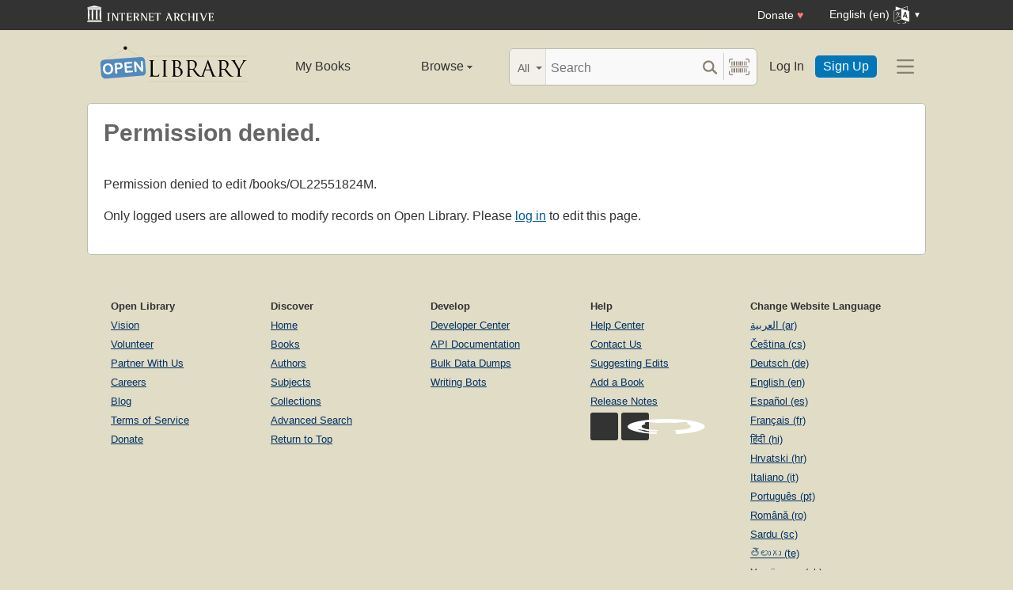

--- FILE ---
content_type: text/css
request_url: https://openlibrary.org/static/build/css/page-user.css?v=8d9a7be2bee99d5310184b5bc8b47c8f
body_size: 38374
content:
@charset "utf-8";.flash-messages{font-size:1em;font-family:-apple-system,BlinkMacSystemFont,"Segoe UI","Noto Sans",Helvetica,Arial,sans-serif,"Apple Color Emoji","Segoe UI Emoji";clear:both}.flash-messages span{display:block;background-color:#fefdcc;background-position:10px 50%;background-repeat:no-repeat;padding:15px 52px;text-align:left;background-image:url(/images/icons/icon_check.png)}.flash-messages .error span{background-image:url(/images/icons/icon_alert.png)}.flash-messages .bookadded span{background:#fefdcc url(/images/icons/icon_check.png) no-repeat 40px 40px;padding:40px 40px 40px 80px;font-family:Georgia,"Times New Roman",serif;position:relative}.flash-messages .bookadded span span{display:inline;padding:0;font-family:-apple-system,BlinkMacSystemFont,"Segoe UI","Noto Sans",Helvetica,Arial,sans-serif,"Apple Color Emoji","Segoe UI Emoji"}.flash-messages .bookadded h3{font-family:Georgia,"Times New Roman",serif;font-size:1.5em;font-weight:400;margin:0;color:#000}.flash-messages .bookadded .brown{font-size:1.125em;margin:15px 0 30px}.flash-messages .bookadded .list{font-size:1.5em;margin:0}.flash-messages .bookadded h3 em{font-style:italic;font-weight:700;color:#34662d}.flash-messages .bookadded .red{font-family:Georgia,"Times New Roman",serif}.flash-messages .bookadded .close{position:absolute;display:block;top:20px;right:20px;width:16px;height:16px}.provider-table{margin-bottom:10px;background-color:#ededed}.provider-table th{min-width:200px}.provider-table tbody input{padding:4px}.read-more{z-index:1}.read-more .read-more__content{overflow:hidden;transition:max-height .2s ease-in-out}.read-more .read-more__toggle{cursor:pointer;color:#02598b;border:0;font:inherit;width:100%;padding:10px;text-align:left;background:linear-gradient(rgba(255,255,255,0) 0,#fff 10px);padding-top:15px}@media only screen and (max-width:960px){.read-more .read-more__toggle{text-align:center}}.read-more.read-more--unnecessary .read-more__toggle{display:none}.read-more .read-more__toggle--more{margin-top:-10px}.read-more .read-more__toggle--less{position:sticky;bottom:0}.read-more.read-more--expanded .read-more__toggle--more{display:none}.read-more:not(.read-more--expanded) .read-more__toggle--less{display:none}body{background-color:#e1dcc5}div#headerNav{background-color:#e1dcc5}div#headerNav ul.links li{border-top:1px solid #dfe0cb}div#headerLogo{background-color:#e1dcc5}div#background{width:100%;background-color:#e1dcc5}div.message{float:left;clear:both;width:100%;margin-bottom:15px;background:#fefdcc}div.message p{font-family:-apple-system,BlinkMacSystemFont,"Segoe UI","Noto Sans",Helvetica,Arial,sans-serif,"Apple Color Emoji","Segoe UI Emoji"}div.siteSearch{-webkit-box-ordinal-group:4;-ms-flex-order:3;order:3}div.siteSearch.darker{background-color:#f2f2f2;padding-right:22px}div#editHistory,div#revertLink{display:none}div#headerPlace{background-color:#e1dcc5}div#subjectsPage{columns:2}@media only screen and (min-width:768px){div#subjectsPage{columns:4}}div#subjectsPage ul{display:inline-block}div.lists{display:flex;flex-wrap:wrap}.multi-input-autocomplete--author .mia__input{display:flex}th.toggle-all{background:#0376b8}.div-class{margin-top:20px;display:inline-block;height:360px;overflow:auto;width:100%}.import-table{border:2px}.import-table th{padding:5px 10px}.import-table td{padding:5px 10px}.import-table thead th{position:sticky;top:0;background-color:#fff}.import-table tbody{width:100%}.import-table tbody tr{background-color:#fff}.my-imports{width:100%}.import-export{display:flex;flex-direction:column}.import-export__section{padding:0 10px}#myProgress{margin-top:5px;border-radius:10px;width:100%;background-color:#ededed}#myBar{width:0%;border-radius:10px;padding:4px;background-color:#208731;text-align:center;color:#fff}.import-buttons{display:flex}.import-table tbody tr:nth-child(odd){background-color:#ededed}.error-imported{font-weight:700;color:#de351b}.success-imported{color:#208731;font-weight:700}tr.table-row.selected{border:2px solid #208731}.olform--decoration{margin:20px 0;border:2px solid #ededed;padding:20px;border-radius:5px}.login-big-or{display:flex;gap:10px;margin-top:10px;max-width:600px}.login-big-or::after,.login-big-or::before{content:"";display:block;flex:1;border-bottom:1px solid currentColor;transform:translateY(-50%)}textarea.toc-editor{white-space:pre}.ol-message{font-size:14px;border-radius:8px;padding:8px}.ol-message,.ol-message--info{background-color:#cdecfd;color:#0370ae;border:1px solid currentColor}.ol-message--warning{background-color:#fee7cc;color:#b25f00;border:1px solid currentColor}.ol-message--success{background-color:#e8efdb;color:#637c36;border:1px solid currentColor}.ol-message--error{background-color:#f9d6d1;color:#9e2613;border:1px solid currentColor}.ol-message h1,.ol-message h2,.ol-message h3,.ol-message h4,.ol-message h5,.ol-message h6{color:inherit}.fulltext-suggestions{list-style-type:none;line-height:1.5em;background-color:#f9f9f9;border-radius:5px;padding:5px;margin-bottom:3px;border-bottom:1px solid #f2f0e7;display:flex;flex-direction:column}.fulltext-suggestions__header{display:flex;flex-direction:row;align-items:start;padding:5px;margin-bottom:3px}.fulltext-suggestions__icon{margin-top:5px;min-height:30px;min-width:30px}@media (min-width:768px){.fulltext-suggestions__icon{align-items:center}}.fulltext-suggestions__title{display:block;margin:0;padding:5px;font-size:medium;font-weight:700;font-family:-apple-system,BlinkMacSystemFont,"Segoe UI","Noto Sans",Helvetica,Arial,sans-serif,"Apple Color Emoji","Segoe UI Emoji"}@media (min-width:768px){.fulltext-suggestions__title{font-size:large}}.fulltext-suggestions__title a:link,.fulltext-suggestions__title a:visited{color:#000;text-decoration:none}.fulltext-suggestions__title a:hover{color:#02598b}.fulltext-suggestions__footer{display:flex;justify-content:center;margin:0;padding:5px;font-size:small;font-weight:700;font-family:-apple-system,BlinkMacSystemFont,"Segoe UI","Noto Sans",Helvetica,Arial,sans-serif,"Apple Color Emoji","Segoe UI Emoji"}@media (min-width:425px){.fulltext-suggestions__footer{font-size:medium}}@media (min-width:768px){.fulltext-suggestions__footer{font-size:large;justify-content:end}}.fulltext-suggestions__right-chevron{max-height:20px;max-width:20px;display:none}@media (min-width:425px){.fulltext-suggestions__right-chevron{display:inline}}.fulltext-suggestions__retry{text-align:center}.fsi__main{display:flex;flex-direction:row;background-color:#fff;padding:5px;margin-bottom:5px;border-bottom:1px solid #f2f0e7;border-radius:3px;overflow:hidden}@media (min-width:768px){.fsi__main{flex-direction:row}}.fsi__book-cover{overflow:hidden;height:100%;width:auto;min-width:90px;border-radius:4px;align-self:center;margin-top:5px}@media (min-width:768px){.fsi__book-cover{height:130px;margin-bottom:5px}}.fsi__book-cover-img{height:100%;width:100%;object-fit:cover}.fsi__book-cover-img-blur{filter:blur(4px)}.fsi__book-details{display:flex;flex-direction:column;gap:10px;margin:5px 10px 0}@media (min-width:768px){.fsi__book-details{align-items:flex-start}}.fsi__title-author{display:flex;flex-direction:column;padding:5px 3px 0 10px;width:50%}@media (min-width:375px){.fsi__title-author{width:70%}}@media (min-width:425px){.fsi__title-author{width:80%}}.fsi__book-author,.fsi__book-title{width:80%;white-space:nowrap;overflow:hidden;text-overflow:ellipsis;font-family:-apple-system,BlinkMacSystemFont,"Segoe UI","Noto Sans",Helvetica,Arial,sans-serif,"Apple Color Emoji","Segoe UI Emoji"}.fsi__book-title{font-size:large;margin:0;display:block;padding:0;font-weight:700;line-height:1.2em}.fsi__book-title a:link,.fsi__book-title a:visited{text-decoration:none;color:#000}.fsi__book-title a:hover{color:#0e5b99}.fsi__book-author{line-height:1.2em;margin:3px 0 0;font-size:medium}.fsi-snippet{display:inline;width:60%;padding:5px;margin:0;font-size:small}@media (min-width:450px){.fsi-snippet{width:90%}}@media (min-width:768px){.fsi-snippet{width:auto;font-size:medium}}.fsi-snippet__main{padding:5px;margin:0 5px;line-height:1.6em}.fsi-snippet__main__page-num a{color:#333;display:inline;text-decoration:none;font-family:-apple-system,BlinkMacSystemFont,"Segoe UI","Noto Sans",Helvetica,Arial,sans-serif,"Apple Color Emoji","Segoe UI Emoji"}.fsi-snippet__main a:hover,.fsi-snippet__main a:link,.fsi-snippet__main a:visited{text-decoration:none}.fsi-snippet__main a:link{font-family:Georgia,"Palatino Linotype","Book Antiqua",Palatino,serif;color:#000}.fsi-snippet__main a:hover{color:#02598b}.fsi-snippet__full-results{border-bottom:1px solid #ededed;font-size:1em;overflow:hidden}.fsi-snippet__full-results:last-child{border-bottom:none}.fsi-snippet__quotation-mark{font-size:larger;display:inline}.infobox{line-height:1.5em;background-color:#f9f9f9;border-radius:5px;padding:10px;margin-bottom:3px;border-bottom:1px solid #f2f0e7}.infobox .illustration{margin-bottom:unset}.infobox .short-description{text-align:center}.infobox tr{background-color:transparent}.infobox tr td:first-child{padding-right:5px}.infobox table{border-collapse:unset;border-spacing:3px}.infobox .profile-icon-container{display:flex;justify-content:center;gap:.25rem;flex-wrap:wrap}.infobox .profile-icon-container .profile-icon{max-height:1.5em;width:1.5em}.infobox-name{text-align:center;margin-bottom:10px}div#header{width:960px}div#headerSearch{width:316px;padding:9px;outline:0}div#headerLogo{position:relative;float:left;width:220px;height:140px;margin-top:10px}div#headerLogo h2{margin:0;padding:0}div#headerLogo span.title{position:absolute;top:-1000px}div#headerLogo p.tagline{position:absolute;left:0;top:118px;width:220px;text-align:center;font-family:-apple-system,BlinkMacSystemFont,"Segoe UI","Noto Sans",Helvetica,Arial,sans-serif,"Apple Color Emoji","Segoe UI Emoji";font-size:.6875em;color:#333;margin:0;padding:0}div#headerLogo p.tagline a{color:#333;text-decoration:none}div#headerNav{position:relative;float:left;width:370px;height:150px}div#headerNav li.first{margin-right:279px!important}div#headerNav li.second{margin-right:99px!important}div#headerNav ul.links{position:absolute;left:1px;bottom:0;clear:left;float:left;width:369px}div#headerNav ul.links li{display:block;float:left;width:90px;color:#000;margin-right:10px}div#headerNav ul.links li a,div#headerNav ul.links li span{display:block;width:80px;height:22px;padding:10px 0 0 10px;font-family:-apple-system,BlinkMacSystemFont,"Segoe UI","Noto Sans",Helvetica,Arial,sans-serif,"Apple Color Emoji","Segoe UI Emoji";font-size:.6875em;font-weight:700;text-transform:uppercase;color:#000;text-decoration:none}div#headerNav ul.links li a:hover{background-color:#0e5b99;color:#fff}div#headerPlace{float:left;width:370px;height:150px}div#headerTools{-webkit-box-ordinal-group:5;-ms-flex-order:4;order:4;width:50px}div#headerLogin{text-align:right;font-size:.6875em;padding-top:20px;color:#666}#headerUserOpen{display:none}#headerLogin #headerUser{position:relative}#headerLogin #userToggle{text-decoration:none;display:block;line-height:24px;padding:0 7px;float:right}#headerLogin #userToggle .label{text-decoration:underline}#headerLogin #userToggle .arrow{text-decoration:none;color:#666;font-size:8px}#headerLogin #headerUserOpen{position:absolute;top:24px;right:0;padding:0;text-align:left;z-index:10000;background-color:#f2f2f2;display:none;min-width:70px}#headerLogin #headerUserOpen a{display:block;white-space:nowrap;line-height:24px;padding:0 7px}.wmd-panel{width:auto}.wmd-editor{background-color:#32ff00}.wmd-input{height:500px;width:100%;background-color:#fff;border:1px solid #444}.wmd-preview{background-color:#fff;border:1px solid #ddd;font-family:Georgia,"Palatino Linotype","Book Antiqua",Palatino,serif;display:none;overflow-wrap:anywhere}.formElement .input .wmd-preview{width:100%;min-height:47px;padding:5px;clear:both}fieldset.major .wmd-preview,form#addAuthor.olform .wmd-preview,form.olform.books .formElement .input .wmd-preview,form.olform.books .formElement.librarian .input .wmd-preview{min-height:47px;padding:3px}.wmd-output{background-color:#fff}.wmd-button-row{position:relative;margin-bottom:5px!important;margin-left:0!important;margin-top:10px;padding:0;height:20px}.wmd-spacer{width:1px;height:20px;margin-left:14px;position:absolute;display:inline-block;list-style:none}.wmd-button{width:20px;height:20px;margin-right:10px;position:absolute;background-image:url(/images/wmd-buttons.png);background-repeat:no-repeat;background-position:0 0;display:inline-block;list-style:none}.wmd-bold-button{left:0;background-position:0 0}.wmd-italic-button{left:25px;background-position:-20px 0}.wmd-spacer1{left:50px}.wmd-link-button{left:75px;background-position:-40px 0}.wmd-quote-button{left:100px;background-position:-60px 0}.wmd-code-button{left:125px;background-position:-80px 0}.wmd-image-button{left:150px;background-position:-100px 0}.wmd-spacer2{left:175px}.wmd-olist-button{left:200px;background-position:-120px 0}.wmd-ulist-button{left:225px;background-position:-140px 0}.wmd-heading-button{left:250px;background-position:-160px 0}.wmd-hr-button{left:275px;background-position:-180px 0}.wmd-spacer3{left:300px}.wmd-undo-button{left:325px;background-position:-200px 0}.wmd-redo-button{left:350px;background-position:-220px 0}.wmd-help-button{margin-right:0;right:0;background-position:-240px 0}.wmd-prompt-background{background-color:#000;opacity:.9}.wmd-button-bar{overflow:hidden}.wmd-button-bar li:nth-child(n+8){display:none}.wmd-button-bar li:last-child{display:inline-block}.wmd-button-bar li:last-child a{position:absolute;width:inherit;height:inherit}@media all and (min-width:960px){.wmd-button-bar{overflow:auto;width:100%;background-color:transparent}.wmd-button-bar li:nth-child(n+8){display:inline-block}.wmd-button-bar li:last-child{width:20px;height:20px;margin-left:5px;margin-right:5px;position:absolute}.wmd-button-bar fieldset.major,.wmd-button-bar form.olform.books{width:854px}.wmd-button-bar form.olform.books .formElement.librarian .input{width:798px}.wmd-button-bar form#addAuthor.olform{width:628px}}@media only screen and (min-width:960px){form.olform.books .formElement.librarian .input .wmd-preview{width:798px}form#addAuthor.olform .wmd-preview{width:623px}}.waitinglist-message{white-space:nowrap;margin:0 0 10px;font-size:12px}.mobile-vendor{display:none}.btn-notice,.read-options{font-size:1em;padding:15px;margin-bottom:10px;background-color:#fff;border-radius:5px;border:1px solid #ddd;margin-top:0}.btn-notice .cta-btn,.btn-notice .cta-btn.cta-btn--no-pointer,.btn-notice .cta-button-group,.read-options .cta-btn,.read-options .cta-btn.cta-btn--no-pointer,.read-options .cta-button-group{margin-bottom:10px}.btn-notice .cta-btn.cta-btn--preview,.read-options .cta-btn.cta-btn--preview{color:#0376b8;text-decoration:none;position:relative;margin:0 auto;margin-top:-15px;background-color:transparent;transition:background-color .2s;width:auto}.btn-notice .cta-btn.cta-btn--preview:hover,.read-options .cta-btn.cta-btn--preview:hover{background-color:hsla(202,96%,37%,.1)}.btn-notice .cta-btn.cta-btn--preview::before,.read-options .cta-btn.cta-btn--preview::before{width:22px;height:18px;display:inline-block;margin-right:6px;position:relative;top:2px;content:"";-webkit-mask:url(/static/images/icons/open-book.svg);mask:url(/static/images/icons/open-book.svg);-webkit-mask-size:cover;mask-size:cover;background-color:#0376b8}.btn-notice .waitinglist-message,.read-options .waitinglist-message{margin:0 0 10px;font-size:12px;text-wrap:auto}.btn-notice .cta-section,.read-options .cta-section{font-size:.78em}.btn-notice .check-availability,.read-options .check-availability{font-size:14px;border-top:1px solid #ededed}.btn-notice .check-other-editions,.read-options .check-other-editions{text-align:center}.btn-notice strong,.read-options strong{font-size:12.5px;font-weight:700}.btn-notice .cta-section-title,.read-options .cta-section-title{font-size:12.5px;display:block;font-weight:700}.btn-notice table,.read-options table{width:100%}.btn-notice td,.read-options td{text-align:left;width:49%}ul.book-locate-options li,ul.ebook-download-options li{margin:5px 0}.buy-options-table{line-height:2em}.buy-options-table .more{margin-left:0;cursor:pointer}.buy-options-table+small{display:block;margin-top:10px}.cta-section-title.world-cat-link{margin-top:0}.sponsorship-card{border-radius:5px;padding:10px;border:2px solid hsla(202,96%,28%,.2);background:hsla(202,40%,95%,.5);font-size:.8em;text-align:center}.sponsorship-card q{display:block;font-style:oblique;text-align:center}.sponsorship-card hr{background:hsla(202,96%,28%,.35)}.sponsorship-card a.learn-more{font-size:.9em}.Tools .booklinks li{list-style:none;font-size:12px}@media only screen and (min-width:960px){.cta-button-group.mobile,.mobile-vendor,.readers-stats__wrapper.mobile{display:none}.desktop-vendor{display:inline}.cta-button-group.desktop{display:flex}}@media only screen and (max-width:960px){.cta-button-group.desktop,.desktop-vendor{display:none}.mobile-vendor{display:inline}.Tools .btn-notice,.read-options{border:none}.Tools .btn-notice>hr,.read-options>hr{display:none}.modal-links.desktop,.star-rating-form.desktop{display:none}.cta-button-group.mobile{display:flex}.readers-stats__wrapper.mobile{border:1px solid #ddd;border-radius:5px;padding:10px 0}.readers-stats__wrapper.mobile .share-modal-wrapper{display:none}.readers-stats__wrapper.mobile>hr{margin:0 20px}.readers-stats__wrapper.mobile .readers-stats{display:flex;justify-content:space-between;margin:0;width:100%}.readers-stats__wrapper.mobile .readers-stats li{border-right:1px solid #ddd;display:flex;flex-direction:column-reverse;flex:1 1 auto;margin:0;position:relative;text-align:center}.readers-stats__wrapper.mobile .readers-stats li .readers-stats__label{font-size:.85em}.readers-stats__wrapper.mobile .readers-stats li+li{border-right:solid 1px #ddd}.readers-stats__wrapper.mobile .readers-stats li:last-child{border-right:none}.readers-stats__wrapper.mobile .readers-stats li::after{content:""}.readers-stats__wrapper.mobile .readers-stats li.avg-ratings,.readers-stats__wrapper.mobile .readers-stats li.readers-stats__review-count{display:none}}.cta-btn,a.cta-btn{font-size:14px;color:#fff;width:100%;display:block;border:0;border-radius:5px;margin-top:5px;box-sizing:border-box;cursor:pointer;font-family:-apple-system,BlinkMacSystemFont,"Segoe UI","Noto Sans",Helvetica,Arial,sans-serif,"Apple Color Emoji","Segoe UI Emoji";text-align:center;padding:7px;white-space:nowrap;background-color:#666;line-height:1.5em;text-decoration:none;transition:background-color .2s}.cta-btn .btn-icon,a.cta-btn .btn-icon{width:22px;height:22px;flex-shrink:0}.cta-btn .btn-icon.read-aloud,a.cta-btn .btn-icon.read-aloud{background-image:url(/static/images/icons/read%20aloud.svg);background-repeat:no-repeat;background-size:contain;background-position:center}.cta-btn .btn-label,a.cta-btn .btn-label{padding:8px;padding-right:0}.cta-btn:link,.cta-btn:visited,a.cta-btn:link,a.cta-btn:visited{color:#fff;text-decoration:none}.cta-btn--no-pointer,a.cta-btn--no-pointer{cursor:default}.cta-btn--available,.cta-btn--preview,.cta-btn--primary,a.cta-btn--available,a.cta-btn--preview,a.cta-btn--primary{background-color:#0376b8;color:#fff}.cta-btn--available:hover,.cta-btn--preview:hover,.cta-btn--primary:hover,a.cta-btn--available:hover,a.cta-btn--preview:hover,a.cta-btn--primary:hover{background-color:#013654}.cta-btn--available:disabled,.cta-btn--preview:disabled,.cta-btn--primary:disabled,a.cta-btn--available:disabled,a.cta-btn--preview:disabled,a.cta-btn--primary:disabled{background-color:#666;cursor:default}.cta-btn--external,a.cta-btn--external{background-image:url(/static/images/icons/octicon-link-external-24.svg);background-repeat:no-repeat;background-size:20px;background-position:center right 8px;justify-content:center}.cta-btn--unavailable,a.cta-btn--unavailable{background-color:#0376b8;color:#fff}.cta-btn--unavailable:hover,a.cta-btn--unavailable:hover{background-color:#013654}.cta-btn--shell.cta-btn--external,.cta-btn--shella.cta-btn--external,a.cta-btn--shell.cta-btn--external,a.cta-btn--shella.cta-btn--external{background-blend-mode:difference}.cta-btn--shell,.cta-btn--shell:link,.cta-btn--shell:visited,a.cta-btn--shell,a.cta-btn--shell:link,a.cta-btn--shell:visited{background-color:#fff;border:2px solid #0376b8;color:#0376b8}.cta-btn--shell:disabled,a.cta-btn--shell:disabled{border:2px solid #ccc;color:#ccc;cursor:default}.cta-btn--sponsor,a.cta-btn--sponsor{border:2px solid #02598b;background:#edf3f7}.cta-btn--vanilla,.cta-btn--vanilla:link,.cta-btn--vanilla:visited,a.cta-btn--vanilla,a.cta-btn--vanilla:link,a.cta-btn--vanilla:visited{padding:5px;border:2px solid #ccc;background:#fff;color:#666;border-radius:6px}.cta-btn--unstyled,.cta-btn--unstyled:link,.cta-btn--unstyled:visited,a.cta-btn--unstyled,a.cta-btn--unstyled:link,a.cta-btn--unstyled:visited{padding:7px;background:#fff;color:#666;border-radius:6px}.cta-btn--cancel,.cta-btn--delete,a.cta-btn--cancel,a.cta-btn--delete{background-color:#de351b}.cta-btn--cancel:visited,.cta-btn--delete:visited,a.cta-btn--cancel:visited,a.cta-btn--delete:visited{color:#666}.cta-btn--cancel:hover,.cta-btn--delete:hover,a.cta-btn--cancel:hover,a.cta-btn--delete:hover{background-color:#831f10}.cta-btn.cta-btn--w-icon,a.cta-btn.cta-btn--w-icon{display:flex;align-items:center;padding:0 8px}.cta-btn--sponsor:link,.cta-btn--sponsor:visited,a.cta-btn--sponsor:link,a.cta-btn--sponsor:visited{color:#02598b}.cta-btn--sponsor:hover,a.cta-btn--sponsor:hover{border:2px solid #02598b;background-color:#02598b;color:#fff}.cta-btn__badge,a.cta-btn__badge{background-color:#632102;padding:4px 7px;border-radius:5px;font-size:.7em}.carousel-section .cta-btn{white-space:nowrap;text-overflow:ellipsis;font-size:14px;text-align:center}.carousel-section .cta-btn.cta-btn--external{padding-right:25px}.cta-btn+.cta-btn,.cta-btn+form input.cta-btn{margin-top:5px}.cta-btn--small{font-size:12px;padding:5px 10px}.cta-btn--search{width:auto;display:inline-block;margin:0;border:1px solid #babbae;background-color:#f2f0e7;color:#666}.waitinglist-message{text-align:center}.cta-button-group{display:flex;position:relative}.cta-button-group .cta-btn{padding:8px;margin:0;text-overflow:ellipsis;overflow:hidden}.cta-button-group>.cta-btn:first-child:not(:last-child){border-radius:6px 2px 2px 6px}.cta-button-group>.cta-btn:not(:first-child):not(:last-child){margin-left:1px;border-radius:2px}.cta-button-group>.cta-btn:last-child:not(:first-child){margin-left:1px;border-radius:2px 6px 6px 2px}.book-preview .learn-more{text-align:center}#legend{float:left;font-size:11px;font-family:-apple-system,BlinkMacSystemFont,"Segoe UI","Noto Sans",Helvetica,Arial,sans-serif,"Apple Color Emoji","Segoe UI Emoji";line-height:1em;margin-top:20px}#legend dl,dd{float:left;padding:0;margin:0}#legend dd{padding:5px;border:1px solid #ededed;margin-right:5px}#legend .mod{background-color:#ffca8e}#legend .rem{color:#de351b;text-decoration:line-through}#legend .add{background-color:#adc080}#legend .unmod{background-color:#ededed}.diff .revisions{clear:both;margin-top:20px;padding:0;float:left;width:100%}.diff .revisions th{padding:10px;font-family:-apple-system,BlinkMacSystemFont,"Segoe UI","Noto Sans",Helvetica,Arial,sans-serif,"Apple Color Emoji","Segoe UI Emoji";font-size:11px;font-weight:700;color:#000}.diff .revisions .heading{text-transform:uppercase}.diff .revisions td{padding:10px;font-family:"Lucida Console","Courier New",monospace;background:#ededed;vertical-align:top;font-size:.875em;border-right:1px solid #fff;border-bottom:1px solid #fff}.revisions table{margin-top:0}td.r{padding-left:12px;width:50%}.diff table tbody.mod td.r{background:#ffca8e}.diff table tbody.add td.r{background:#adc080}.diff table tbody.rem td.r{color:#de351b;text-decoration:line-through}td.l{padding-left:12px;width:50%}.diff table tbody.rem td.l{color:#de351b;text-decoration:line-through}ins{background:#adc080;text-decoration:none}del{color:#de351b;text-decoration:line-through}.diff table tbody.mod del,.diff table tbody.mod ins{background:#ff00fe}.home-h2{font-size:16px;font-weight:400;color:#02598b;margin-bottom:.5em;margin-top:1.75em}.carousel-container,.lazy-carousel{margin:0 -20px;padding:3px 15px}.carousel{display:flex;margin-bottom:15px;overflow-x:scroll;padding:10px 20px}.carousel.carousel--grid{display:grid;grid-template-columns:repeat(auto-fill,minmax(140px,1fr));grid-gap:30px 20px;padding:10px;flex-wrap:wrap}.carousel a,.carousel a:link{text-decoration:none}.carousel__item{padding:2px;float:left;height:100%;margin:0 10px;min-height:1px;overflow:hidden;box-sizing:border-box}.carousel__item.selected,.carousel__item:focus{border:5px solid #fea238;outline:0}.carousel.carousel--grid .carousel__item{margin:0}.carousel--minimal img{max-height:100px;width:auto}.carousel>div{min-width:130px}.carousel button{border:0;position:absolute;color:transparent}.carousel .book:last-child{margin-right:0}.carousel .book .book-metadata{width:130px;margin:0 auto}.carousel .book .book-title{font-size:.8em;margin:5px 0;color:#333;font-weight:400}.carousel .book .book-title a{color:#02598b;text-decoration:none}.carousel__item .slick-loading{opacity:0}.carousel-container-decorated{background:#f3edd7;border-bottom:1px solid #e4e0cc;border-top:1px solid #eae7d6}.carousel-section .SRPCover img{box-shadow:1px 2px 5px 0 #c3b683}.client-js .carousel{margin-bottom:0;overflow:hidden}.carousel__item__blankcover{position:relative;padding:33% 10px 10px;text-align:center;background:#ddd;font-size:1em;color:#000;height:200px}.carousel__item__blankcover::before{content:"";display:block;position:absolute;border:2px solid hsla(0,0%,100%,.5);left:0;right:0;top:0;bottom:0;margin:10px}.carousel__item__blankcover--title{position:relative;font-size:.9em}.carousel__item__blankcover--authors{position:relative;color:#595959;padding:4px 4px 0;font-size:.6875em;font-style:oblique}.carousel--compact .book .book-cover{height:125px}.carousel--compact .book .bookcover{height:125px}.carousel--compact .carousel__item__blankcover{height:125px;padding:20% 10px 10px;margin:0 auto}.lazy-carousel{height:278.6px;background:#f3edd7;display:flex;flex-direction:column;justify-content:center}.lazy-carousel .loadingIndicator{border:1px #666 solid;width:80%;margin:0 auto}.lazy-carousel-fallback,.lazy-carousel-retry{border:1px #666 solid;background:#ededed;margin:0 auto;padding:20px}.category-icon{margin:0 auto;width:30px}a.category-nostyle{text-decoration:none;display:block}img.category-img{display:block;margin-top:5px}p.category-count{text-align:center;font-size:.7em;line-height:1;color:#666;padding:0 0 1px;margin:0;margin-top:5px;font-style:italic}p.category-title{font-size:.875em;text-align:center;line-height:1;margin:0;margin-top:5px}.carousel .category-item{padding:2px;font-family:Georgia,"Palatino Linotype","Book Antiqua",Palatino,serif}.loadingIndicator{display:flex;justify-content:center;background:#ededed}.editions-table,table#editions{width:100%;margin-top:15px;border-collapse:collapse;clear:both;font-family:-apple-system,BlinkMacSystemFont,"Segoe UI","Noto Sans",Helvetica,Arial,sans-serif,"Apple Color Emoji","Segoe UI Emoji"}.editions-table .cta-button-group,table#editions .cta-button-group{width:185px;margin:0 auto}.editions-table thead,table#editions thead{border:1px solid #ccc}.editions-table thead tr,table#editions thead tr{background:linear-gradient(0deg,#ededed,transparent)}.editions-table thead tr th.read:focus,table#editions thead tr th.read:focus{outline:revert}.editions-table thead tr th.title:focus,table#editions thead tr th.title:focus{outline:revert}.editions-table th,table#editions th{font-family:-apple-system,BlinkMacSystemFont,"Segoe UI","Noto Sans",Helvetica,Arial,sans-serif,"Apple Color Emoji","Segoe UI Emoji";font-size:11px;font-weight:600;text-transform:uppercase;line-height:normal;text-align:left;padding:10px;outline:0;cursor:pointer}.editions-table td.book,table#editions td.book{vertical-align:top;display:table-cell}.editions-table div.cover,table#editions div.cover{text-align:center;padding:10px 10px 10px 0;width:70px;overflow:hidden}.editions-table div.cover img,table#editions div.cover img{max-width:70px;max-height:60px}.editions-table div.title,table#editions div.title{font-size:14px;padding:10px 0;min-width:1%;overflow-wrap:break-word}.editions-table div.links,table#editions div.links{font-size:12px;color:#333;line-height:1.5em}.editions-table .btn-notice,table#editions .btn-notice{padding:0;background-color:none!important}.editions-table .links li,.editions-table .links ul,table#editions .links li,table#editions .links ul{list-style-type:none}.editions-table td.icon,table#editions td.icon{text-align:left;vertical-align:top;padding:15px}.editions-table td.icon ul,table#editions td.icon ul{margin-bottom:0}.editions-table .highlight,table#editions .highlight{box-shadow:inset 0 0 0 2px #e1dcc5;background:#e9e5d4}.lists table#editions h3{font-family:-apple-system,BlinkMacSystemFont,"Segoe UI","Noto Sans",Helvetica,Arial,sans-serif,"Apple Color Emoji","Segoe UI Emoji"!important;font-size:.75em;display:inline}.lists table#editions th{font-family:-apple-system,BlinkMacSystemFont,"Segoe UI","Noto Sans",Helvetica,Arial,sans-serif,"Apple Color Emoji","Segoe UI Emoji"!important;background-color:transparent;text-align:left;font-weight:400;font-size:.6875em;color:#615132;padding:0 0 10px;border-left:none;border-right:none}.lists table#editions td{color:#333;vertical-align:top}.lists table#editions td.what{min-width:410px}.lists table#editions td.que,.lists table#editions td.when,.lists table#editions td.who{font-size:.75em;padding:10px 15px 10px 0}.lists table#editions td .cover{width:40px;padding-right:10px}.lists table#editions td .cover img{max-height:35px;max-width:40px}@media all and (min-width:960px){table#editions{float:left;width:100%}table#editions div.title{float:left;width:350px}table#editions div.cover{float:left}}@media only screen and (max-width:960px){table#editions td.book{width:100%;display:inline-flex}}@media only screen and (max-width:768px){table#editions{width:100%}table#editions thead{display:none}table#editions tr{display:flex;flex-direction:column;border-bottom:1px solid #ddd;padding-bottom:10px;overflow:visible}table#editions hr{visibility:hidden}table#editions form{padding:10px}table#editions li.read-option,table#editions ul.links ul{display:inline}table#editions td.book{width:100%;display:inline-flex}table#editions div.title{width:100%}table#editions .links a{font-size:120%}table#editions td.icon{width:100%;padding:0}table#editions td.icon.read{order:3}table#editions td.icon.read ul.read{display:flex;flex-direction:column;order:-1;padding:10px 0}table#editions td.icon.locate{padding:0 10px}table#editions td.icon.locate .links{display:flex}table#editions .cta-button-group{width:unset}table#editions .cta-dropper{width:auto}}tbody{font-size:.9em}tbody tr{background:#f6f5ee}.edition-adder{text-align:right}.header-bar{max-width:1060px;min-width:300px;margin:0 auto;display:flex;-webkit-box-orient:vertical;-webkit-box-direction:normal;-ms-flex-flow:row wrap;flex-flow:row wrap;-webkit-box-align:center;-ms-flex-align:center;align-items:center;z-index:2;position:relative}.header-bar .auth-component{display:none;padding:5px;padding-right:0;-webkit-box-ordinal-group:4;-ms-flex-order:3;order:3}.header-bar .auth-component li{text-align:left;display:-webkit-inline-box;display:-ms-inline-flexbox;display:inline-flex}.header-bar .auth-component li a,.header-bar .auth-component li button{color:#333}.header-bar .auth-component .hide-me{display:none}.header-bar .dropdown-menu{text-align:left;background-color:#f2f0e7;border:1px solid #babbae;border-radius:3px}.header-bar .dropdown-menu li{border-bottom:1px solid #dfe0cb}.header-bar .dropdown-menu li:last-child{border:none}.header-bar .dropdown-menu li:hover{background-color:#fff}.header-bar .dropdown-menu li a,.header-bar .dropdown-menu li button{text-decoration:none;color:#333;white-space:nowrap;font-size:.9em;padding:15px 10px;display:block}.header-bar .dropdown-menu li button{cursor:pointer;text-align:start;width:100%}.header-bar .app-drawer{position:fixed;width:300px;max-width:100vw;right:0;top:0;height:100vh;z-index:2;overflow-y:auto;overscroll-behavior:contain;font-family:-apple-system,BlinkMacSystemFont,"Segoe UI","Noto Sans",Helvetica,Arial,sans-serif,"Apple Color Emoji","Segoe UI Emoji";background-color:#f2f0e7;box-shadow:-10px 0 10px -6px rgba(0,0,0,.25)}.header-bar .app-drawer ul{border:none}.header-bar .app-drawer .app-drawer__badge{color:#fff;background-color:#0376b8;font-size:.9em;padding:2px 6px 1px;border-radius:4px;float:right;text-transform:uppercase}.header-bar .app-drawer .subsection{font-weight:700;border-bottom:2px solid hsl(32.7,14.7%,70.6%);padding:16px 16px 3px}.header-bar .app-drawer .subsection:hover{background-color:transparent}.header-bar .app-drawer li{border-bottom:1px solid hsla(33.6,10%,49.2%,.25)}.header-bar .app-drawer li:not(.subsection){margin:0 8px}.header-bar .app-drawer .login-links,.header-bar .app-drawer li a,.header-bar .app-drawer li button{padding:10px 8px}.header-bar .app-drawer li button{width:100%;font-family:-apple-system,BlinkMacSystemFont,"Segoe UI","Noto Sans",Helvetica,Arial,sans-serif,"Apple Color Emoji","Segoe UI Emoji";text-align:left;cursor:pointer}.header-bar .app-drawer .subsection:first-child{border-top:1px solid #babbae}.header-bar .app-drawer .login-links{display:flex;border-bottom:none;justify-content:space-evenly;column-gap:16px}.header-bar .app-drawer .login-links:hover{background-color:transparent}.header-bar .app-drawer .login-links a{flex:1;display:flex;justify-content:center;align-items:center;border-radius:6px;padding:6px;transition:.3s}.header-bar .app-drawer .login-links .login-links__primary{background:#0376b8;color:#fff}.header-bar .app-drawer .login-links .login-links__primary:hover{background-color:#02598b}.header-bar .app-drawer .login-links .login-links__secondary{color:#0376b8;border:2px solid #0376b8}.header-bar .app-drawer .login-links .login-links__secondary:hover{background-color:#fff}.header-bar .hamburger-component{-webkit-box-ordinal-group:5;-ms-flex-order:4;order:4;margin-right:5px}.header-bar .hamburger-component details[open] .mask-menu{visibility:visible;opacity:.6;animation:fadeIn .2s ease-in-out}.header-bar .hamburger-component details[open] summary~*{animation:sweep .2s ease-in-out}.header-bar .hamburger-component details[open] .hamburger__icon{background-color:hsla(37,24%,79%,.761)}.header-bar .hamburger-component .hamburger__icon{width:22px;padding:0 10px;border-radius:3px;box-sizing:content-box}@keyframes sweep{0%{opacity:0;transform:translateX(50px)}100%{opacity:1;transform:translateX(0)}}@keyframes fadeIn{0%{opacity:0}100%{opacity:.6}}.header-bar .hamburger-component summary::marker{content:"";font-size:0}.header-bar .hamburger-component summary::-webkit-details-marker{display:none}.header-bar .hamburger-component label{background:0 0;border:none}.header-bar .hamburger-component .down-arrow{display:none}.header-bar .mask-menu{position:fixed;top:0;left:0;right:0;opacity:0;bottom:0;background:rgba(0,0,0,.5);z-index:1;visibility:hidden}.header-bar .header-dropdown summary::before{content:""!important}.header-bar .header-dropdown .header-dropdown__icon{width:40px;height:40px}.header-bar .header-dropdown .account__icon{border:2px solid #cdcbc5;border-radius:4px;width:30px;height:30px}.header-bar .header-dropdown .mr-notifications{position:absolute;background:#0376b8;color:#fff;border-radius:8px;padding:3px 7px;font-size:12px;margin-top:25px;font-weight:700}.header-bar .header-dropdown a,.header-bar .header-dropdown button{color:#fff;text-decoration:none;display:block;border:0;background:0 0}.header-bar .logo-component{-webkit-box-flex:1;-ms-flex:1;flex:1;-webkit-box-ordinal-group:2;-ms-flex-order:1;order:1;z-index:-1}.header-bar .logo-component .logo-icon{position:relative;top:-1px;height:32px;width:auto;margin-left:5px;-ms-flex-item-align:center;align-self:center}.header-bar .navigation-component.mobile{display:flex}.header-bar .navigation-component{display:none;-ms-flex-preferred-size:100%;flex-basis:100%;-webkit-box-ordinal-group:6;-ms-flex-order:5;order:5;z-index:1}.header-bar .navigation-component li{-ms-flex-preferred-size:100%;flex-basis:100%;padding:0;font-size:1em}.header-bar .navigation-component li a,.header-bar .navigation-component li button{color:#333;text-decoration:none;display:block}.header-bar .navigation-component li a:visited,.header-bar .navigation-component li button:visited{color:#333;text-decoration:none}.header-bar .navigation-component li .dropdown-menu{position:absolute;text-align:left;width:100%;top:4px}.header-bar .navigation-component li .dropdown-menu li a{color:#444}.header-bar .navigation-component li .navigation-dropdown-component{position:relative}.header-bar .search-component{width:45px;-webkit-box-ordinal-group:3;-ms-flex-order:2;order:2;height:47px;margin-right:-5px;text-align:right;-webkit-box-flex:1;-ms-flex:1;flex:1}.header-bar .search-component.expanded{-webkit-box-flex:1;-ms-flex:1;flex:1;margin-left:5px;-ms-flex-item-align:center;align-self:center}.header-bar .search-component.expanded .search-bar-component{width:95%;background-color:#f9f9f9;border:1px solid #babbae}.header-bar .search-component.expanded .search-bar{width:auto}.header-bar .search-component.expanded .search-bar .search-bar-input{display:flex}.header-bar .search-component.expanded .search-bar-input input[type=text]{display:block;width:100%}.header-bar .search-component.expanded .search-bar-submit{cursor:pointer}.header-bar .search-component.expanded .vertical-separator{display:block}.header-bar .search-component.expanded .search-by-barcode-submit{display:block}.header-bar .search-component.expanded .search-facet-selector{display:block}.header-bar .search-component.expanded .search-facet{display:block}.header-bar .search-component .search-bar{width:45px}.header-bar .search-component .search-bar-submit{background:url(/static/images/search-icon.svg) center no-repeat;width:35px;height:45px;border-top-left-radius:.3em;border-bottom-left-radius:.3em}.header-bar .search-component .vertical-separator{border-left:1px solid #ccc;height:34px;margin:auto 5px auto 0}.header-bar .search-component .search-by-barcode-submit{background:url(/static/images/icons/barcode_scanner.svg) center no-repeat;background-size:26px;width:28px;margin-right:8px}.header-bar .search-component .search-bar-component{display:inline-block;border-radius:6px;position:relative}.header-bar .search-component .search-bar-advanced-btn{text-align:center}.header-bar .search-component .search-bar-input input[type=text]{max-width:100%}.header-bar .search-component .search-dropdown{position:relative}.header-bar .search-component .search-dropdown .search-results li{text-align:left;padding:7px;border-top:1px solid #ddd;font-size:14px;transition:background-color .2s}.header-bar .search-component .search-dropdown .search-results li:last-child{border-radius:0 0 6px 6px}.header-bar .search-component .search-dropdown .search-results li:hover{background-color:#fff}.header-bar .search-component .search-dropdown .search-results li a{display:flex;text-decoration:none;color:#333}.header-bar .search-component .search-dropdown .search-results li a img{width:40px;min-width:40px;height:60px;min-height:60px;background-color:#ededed;margin-right:10px;object-fit:cover;border-radius:4px}.header-bar .search-component .search-dropdown .search-results li a .book-desc{font-weight:300;text-decoration:none}.header-bar .search-component .search-dropdown .search-results li a .book-desc .book-title{font-weight:700}.header-bar .search-component .search-dropdown .search-results li a .book-desc .book-author{color:#003266}.header-bar .search-component .search-facet-selector{display:none;margin-top:3px;padding:13px 10px 0;font-size:14px}.header-bar .search-component .search-facet{display:none;position:relative;border-radius:3px 0 0 3px;background-color:hsla(48,33%,83%,.32);border:none;border-right:1px solid #ddd;font-weight:500;color:#666}.header-bar .search-component .search-facet select{font-size:inherit;font-family:inherit;font-weight:inherit;color:inherit;background:0 0;border:none;cursor:pointer;max-width:100%;-moz-appearance:none;appearance:none;-webkit-appearance:none}.header-bar .search-component .search-facet-value{display:block;min-width:20px;padding-right:10px}.header-bar .search-component .search-facet-value::after{position:absolute;top:50%;right:4px;content:"";width:0;height:0;border-left:4px solid transparent;border-right:4px solid transparent;border-top:4px solid currentColor}div.search-facet:focus-within{outline:2px solid}.hamburger-component summary{display:flex;-webkit-box-align:center;-ms-flex-align:center;align-items:center;cursor:pointer}.hamburger-component summary .header-dropdown__icon{border:none;margin-right:5px;border-radius:3px;box-sizing:content-box}.navigation-component{text-align:center;position:relative}.navigation-component summary::marker{content:"";font-size:0}.navigation-component summary::-webkit-details-marker{display:none}.navigation-component summary{cursor:pointer}.navigation-component .down-arrow{position:relative;top:-2px}.logo-component{margin-left:5px}.logo-component a{color:#000;text-decoration:none!important}.logo-component .logo-org{text-align:left;font-weight:300;font-size:.9em;color:#666;margin:3px;padding:0;line-height:0}.search-component .search-bar-advanced-btn{margin:10px;border:0 none;width:40px;padding:0;cursor:pointer;display:none}.search-component .search-bar{max-width:none;min-width:none;-webkit-transition:all .2s;-o-transition:all .2s;transition:all .2s;border-radius:.3em;-webkit-box-flex:1;-ms-flex:1 0 0%;flex:1;display:flex}.search-component .search-bar-input{min-width:50px;width:100%;display:flex}.search-component .search-bar-input input[type=text]{min-width:0;margin:3px;-webkit-box-flex:1;-ms-flex:1;flex:1;padding:5px 0 2px 3px;font-size:1em;font-weight:500;border:0 none;outline:0;background:#f9f9f9;color:#666;-webkit-transition:all .5s;-o-transition:all .5s;transition:all .5s;display:none}.search-component .search-bar-input input[type=submit]{border:none;cursor:pointer;-webkit-appearance:none;-moz-appearance:none;appearance:none}.search-component .search-bar-input .vertical-separator{display:none}.search-component .search-bar-input .search-by-barcode-submit{display:none}@media only screen and (max-width:25em){.search-bar-component{margin-right:15px}}@media only screen and (min-width:25em){.header-bar .search-bar-component{margin-right:15px}.header-bar .navigation-component .dropdown-menu{border-top:none;border-top-right-radius:0;border-top-left-radius:0}}@media only screen and (min-width:30em){.header-bar{margin:0 auto}.header-bar .auth-component{margin-right:5px;display:block}.header-bar .logo-component{-webkit-box-flex:1;-ms-flex:1;flex:1;border-right:none;padding:0 5px}.header-bar .navigation-component .dropdown-menu{border-top:none;border-top-right-radius:0;border-top-left-radius:0}.header-bar .search-component{margin-right:0}.header-bar .hamburger-component summary{margin-left:10px}}.client-js .search-facet select{opacity:0;position:absolute}@media only screen and (min-width:35.5em){.header-bar .logo-component{-webkit-box-flex:0;-ms-flex:none;flex:none}.header-bar .navigation-component{-webkit-box-ordinal-group:7;-ms-flex-order:6;order:6}.header-bar .navigation-component .dropdown-menu{border-top:none;border-top-right-radius:0;border-top-left-radius:0}.header-bar .search-bar-input input{width:100%}.header-bar .search-component .search-bar{width:auto;max-width:205px}.header-bar .search-component .search-bar-advanced-btn{display:block}.header-bar .search-component .search-bar-component{background-color:#f9f9f9;border:1px solid #babbae;width:207px}.header-bar .search-component .search-bar-input{display:flex}.header-bar .search-component .search-bar-input input[type=text]{display:block}.header-bar .search-component .search-bar-input .vertical-separator{display:block}.header-bar .search-component .search-bar-input .search-by-barcode-submit{display:block}.header-bar .search-component .search-facet{display:block}.header-bar .search-component .search-facet-selector{display:block}}@media only screen and (max-width:960px){#header-bar{position:sticky;top:0;background:linear-gradient(to bottom,hsl(41.2,47.1%,93.3%),hsl(41.5,48.1%,89.4%));padding:3px 0;box-shadow:0 1px 2px rgba(0,0,0,.15);z-index:3}.header-bar .logo-component .logo-icon{margin-top:5px;margin-left:8px}.header-bar .search-component{height:44px}.header-bar .search-component .search-bar-submit{height:42px}.header-bar .search-component .search-facet-selector{margin-top:1px}.header-bar.mobile{padding:10px 0}}.iaBar{display:flex;max-width:1060px;margin:0 auto;-webkit-box-align:center;-ms-flex-align:center;align-items:center}.iaBar .iaLogo{flex:1}.iaBar .iaLogo img{max-width:160px;min-width:60px;width:100%}.iaBar .ghost-btn{margin-right:20px}.heart{color:#ff7a7e;font-size:1em}#topNotice{font-size:.9em}#topNotice .topNotice-container{margin:0 auto;width:958px}#topNotice .topNotice-left{float:left;display:table}#topNotice .topNotice-left a{display:table-cell;vertical-align:middle;height:30px;padding-right:8px;text-decoration:none;color:#fff}#topNotice .topNotice-left a:hover{color:#fff}#topNotice .topNotice-logo{font-size:24px}@media only screen and (max-width:450px){#topNotice .iabar-mobile{font-size:.9em}#topNotice .ghost-btn.iabar-mobile{padding:5px 7px;margin-right:10px;margin-left:10px}}.page-banner{display:block;color:#fff;font-family:-apple-system,BlinkMacSystemFont,"Segoe UI","Noto Sans",Helvetica,Arial,sans-serif,"Apple Color Emoji","Segoe UI Emoji";background:#333;padding:15px;border-bottom:1px solid #e1dcc5;z-index:2}.page-banner-mybooks{color:#000;background:#d8e2ed;border:1px solid #afbdd8;font-weight:500}.page-banner-black{background-color:#333;padding:5px}.page-banner-black .cta{padding:4px 8px;border-radius:5px;border:1px solid #545454;font-weight:500;text-decoration:none;background:#444;margin:0 5px}.page-banner .button{border-radius:5px;padding:8px 10px;cursor:pointer;display:inline;border:1px solid #3397db}.page-banner a.button{text-decoration:none;background:#3397db;color:#fff}.page-banner a.button:hover{background:#62aad4;color:#fff}.page-banner .btn{display:block;max-width:200px;margin:auto;border:1px solid #62aad4;font-weight:700}.page-banner-body{font-size:.9em;padding:10px;line-height:25px;text-align:center}.page-banner--dismissable{display:flex;justify-content:space-between;align-items:center;color:#fff;font-family:-apple-system,BlinkMacSystemFont,"Segoe UI","Noto Sans",Helvetica,Arial,sans-serif,"Apple Color Emoji","Segoe UI Emoji";background:#333;padding:15px;border-bottom:1px solid #e1dcc5}.page-banner--dismissable-content{flex:1;text-align:center}.page-banner--dismissable-close{height:100%;margin-left:auto;color:#fff;border:none;background-color:transparent;cursor:pointer}html{scroll-padding-top:60px}@media only screen and (min-width:768px){.header-bar{padding-top:5px}.header-bar .logo-component .logo-icon{height:47px;width:189px}.header-bar .auth-component .hide-me{display:inline}.header-bar .navigation-component .dropdown-menu{border-top:none;border-top-right-radius:0;border-top-left-radius:0}.header-bar .search-component{-webkit-box-ordinal-group:4;-ms-flex-order:3;order:3}.header-bar .search-component .search-bar-component{width:300px}.header-bar .search-component .search-justify-right{min-width:210px}.header-bar .search-component .search-bar{width:auto;max-width:310px}.header-bar .header-dropdown .account__icon{width:45px;height:45px}.page-banner .btn{display:inline}html{scroll-padding-top:70px}}@media all and (min-width:960px){.header-bar{margin:20px auto;padding-top:0;-webkit-box-orient:horizontal;-webkit-box-direction:normal;-ms-flex-direction:row;flex-direction:row}.header-bar .auth-component{-webkit-box-ordinal-group:7;-ms-flex-order:6;order:6}.header-bar .logo-component{padding-right:15px}.header-bar .navigation-component{display:flex;-webkit-box-ordinal-group:3;-ms-flex-order:2;order:2;-webkit-box-flex:1;-ms-flex:1;flex:1}.header-bar .navigation-component .dropdown-menu{border-radius:3px;border:1px solid #babbae}.header-bar .navigation-component li .dropdown-menu{width:auto;white-space:nowrap}.header-bar .search-component .search-bar-component{width:100%}.header-bar .search-component .search-bar{max-width:100%}.header-bar .hamburger-component{-webkit-box-ordinal-group:5;-ms-flex-order:6;order:6}.header-bar .app-drawer{top:0;height:100%}.header-bar .mask-menu{top:0}.header-bar .header-dropdown .account__icon{width:45px;height:45px}.header-bar.mobile{display:none}html{scroll-padding-top:0}}.mybooks{display:flex;flex-direction:row;border-top:0;margin-top:0;font-size:.9em}@media only screen and (max-width:768px){.mybooks{flex-direction:column}}.mybooks-list{overflow-wrap:anywhere}.mybooks-list ul{margin:0!important}.mybooks-list h2{padding:5px 0;margin:0;line-height:1.5em;margin-bottom:5px}.mybooks-list h2.subtitle{font-weight:400}.mybooks-list h4.work-subtitle{font-family:Georgia,"Palatino Linotype","Book Antiqua",Palatino,serif;color:#666;font-size:1em;font-weight:400;font-style:italic}.mybooks-list .loadmore{text-align:center}.mybooks-list .yearly-goal-section{margin-bottom:28px}.mybooks-list--clean ul{display:flex;margin:0;flex-wrap:wrap}.mybooks-list--clean h3{display:inline;padding-right:10px;font-family:-apple-system,BlinkMacSystemFont,"Segoe UI","Noto Sans",Helvetica,Arial,sans-serif,"Apple Color Emoji","Segoe UI Emoji";font-size:1em;font-weight:400;margin-bottom:0}.mybooks-list--clean li{width:310px;margin-right:10px}.mybooks-list--clean span.imageLg{display:block;float:left;width:34px;height:auto;margin-right:0;max-width:34px;text-align:left}.mybooks-list--clean span.imageLg img{width:24px;height:auto}.mybooks-list--clean div.details{display:block;float:left;width:260px}.mybooks-list--clean span.editions{margin-top:0;font-size:.6875em;color:#666;padding-top:3px;padding-bottom:3px}@media only screen and (min-width:768px){.mybooks-list{flex:1}}.mybooks-menu{max-width:none!important;width:250px;flex-shrink:0;border-right:1px solid #ededed;border-bottom:none;border-radius:7px 0 0 7px;background:#f9f9f9;box-shadow:inset -4px 0 10px #ededed;padding:0;padding-top:13px;position:sticky;height:100vh;top:0;overflow-y:auto;scrollbar-width:thin;scrollbar-color:transparent transparent}.mybooks-menu:hover{scrollbar-color:auto}.mybooks-menu .external-link{text-decoration:underline}.mybooks-menu a{display:block;color:#02598b}.mybooks-menu a:hover,.mybooks-menu a:link,.mybooks-menu a:visited{text-decoration:none}.mybooks-menu .sidebar-section{padding:0 0 10px;border-bottom:1px solid #ededed}.mybooks-menu .sidebar-section .list-overflow{max-height:unset;overflow:auto}.mybooks-menu ul:last-child{border-bottom:none}.mybooks-menu ul li{list-style:none}.mybooks-menu ul li a.selected{background-color:#d8e2ed;border-radius:4px;padding:5px 11px;margin:2px 4px;font-weight:700}.mybooks-menu ul li:not(.section-header) a{padding:4px 15px}@media (pointer:coarse){.mybooks-menu ul li:not(.section-header) a{padding:8px 15px}}.mybooks-menu ul li:not(.section-header) a.selected{padding:4px 11px}.mybooks-menu ul li.section-header{padding:4px 15px;text-transform:uppercase;font-weight:700;font-size:.8em;color:#666;background:hsla(0,0%,78%,.23);border:1px solid #ddd;border-left:0;border-right:0;margin-bottom:5px}.mybooks-menu ul li.create-new-list{text-align:center;padding:6px 0}.mybooks-menu ul li.create-new-list>a{display:inline-block;border-radius:5px;cursor:pointer;padding:2px 5%;font-size:.96em;background-color:hsla(0,0%,78%,.23);border:1px solid #ddd;color:#666}.mybooks-menu .section-header.section-header-split::after{clear:both;display:block;content:""}.mybooks-menu .section-header.section-header-split{padding:0}.mybooks-menu .section-header.section-header-split>:first-child{padding:4px 15px;display:inline-block}.mybooks-menu .section-header.section-header-split>a{padding:4px 15px 4px 1px}.mybooks-menu hr{height:0;margin:4px 14px;border-bottom:1px solid #ddd}.mybooks-menu .li-count{position:relative;float:right;font-size:.9em;margin-top:1px;color:#4b6785;margin-left:4px}.mybooks-menu .li-count.chevron:after{content:"\203A";margin:0 5px;position:absolute;font-size:1.5em;font-weight:400;top:50%;transform:translateY(-50%);right:0;height:100%}@media only screen and (max-width:768px){.mybooks-menu{display:none}.mybooks-menu-mobile{max-width:none!important;flex-shrink:0;border-right:1px solid #ededed;border-bottom:none;border-radius:7px 0 0 7px;background:#fff;padding:0;padding-top:13px;position:sticky;top:0;overflow-y:visible}.mybooks-menu-mobile .external-link{text-decoration:underline}.mybooks-menu-mobile a{text-decoration:none;color:#02598b}.mybooks-menu-mobile .sidebar-section{margin:0 0 20px;border-bottom:1px solid #aaa}.mybooks-menu-mobile .sidebar-section .list-overflow{max-height:unset;overflow:auto}.mybooks-menu-mobile ul li{background:#ddd;list-style:none}.mybooks-menu-mobile ul li a.selected{background-color:#d8e2ed;border-radius:4px;padding:5px 11px;margin:2px 4px;font-weight:700}.mybooks-menu-mobile ul li a{display:block;font-size:4vw;font-weight:400}.mybooks-menu-mobile .carousel-section-header{display:block;padding:10px 15px}.mybooks-menu-mobile .carousel-section-header.selected{padding:4px 11px}.mybooks-menu-mobile ul li.section-header{padding:4px 15px;text-transform:uppercase;font-weight:700;font-size:.8em;color:#666;background:hsla(0,0%,78%,.23);border:1px solid #ddd;border-left:0;border-right:0;margin-bottom:5px}.mybooks-menu-mobile .section-header.section-header-split::after{clear:both;display:block;content:""}.mybooks-menu-mobile .section-header.section-header-split{padding:0}.mybooks-menu-mobile .section-header.section-header-split>:first-child{padding:4px 15px;display:inline-block}.mybooks-menu-mobile .section-header.section-header-split>a{padding:4px 15px 4px 1px}.mybooks-menu-mobile hr{height:0;margin:4px 14px;border-bottom:1px solid #ddd}.mybooks-menu-mobile .li-count{float:right;font-size:.9em;margin-top:1px;color:#4b6785;margin-left:4px}.li-title-desktop{display:none}}@media only screen and (max-width:768px) and (pointer:coarse){.mybooks-menu-mobile .carousel-section-header{padding:8px 15px}}@media only screen and (min-width:769px){.mybooks-menu-mobile{display:none}.mybooks-menu{width:200px}}@media only screen and (min-width:961px){.mybooks-menu{width:250px}}.crumb{display:flex;margin:0;align-items:center;vertical-align:bottom}.crumbicon{display:grid;grid:[stack] var(--crumbicon-size)/[stack] var(--crumbicon-size);place-items:start;width:min-content}.crumbicon>*{grid-area:stack;padding-left:10px}.breadcrumb-wrapper{display:flex;flex-wrap:wrap;white-space:nowrap}.social-wrapper{display:flex;align-items:baseline}.follow-row{display:flex;align-items:center}.follow-row--name{flex:0.5}.breadcrumb-title{display:inline-block;margin:0;padding:5px 5px 5px 0}.disguised-select{grid-area:stack;min-height:100%;inline-size:100%;block-size:100%;opacity:.01;z-index:2}.dropdown{box-shadow:0 0 0 1px #ededed;border-radius:4px}.down-chevron{margin:6px 10px 0 3px;display:inline-block;transform:rotate(90deg);z-index:1}.mybooks-details{padding:10px;display:flex;flex-direction:column;margin:0 auto;width:75%}.mybooks-details header{padding:8px;display:flex;justify-content:space-between}.mybooks-details header>*{padding-left:0}.mybooks-details .navigation-breadcrumbs{display:flex;flex-direction:row}.mybooks-details .navigation-breadcrumbs .crumb{margin-right:10px}.mybooks-details .details-content{padding:8px}.mybooks-details .details-content>div#contentBody{padding:0!important;margin-left:8px}.mybooks-details h1{margin-left:0}.mybooks-details .details-title{display:inline}.mybooks-details>div:not([class]):not([id]){margin-left:8px}@media only screen and (max-width:768px){.breadcrumb-wrapper{align-items:self-end}.social-wrapper{flex-direction:column}.mybooks-details{padding:10px;margin:0;width:100%}.mybooks-details .page-banner-mybooks{display:none}.mybooks-details .details-content{padding:0}.no-padding{padding:0}.mybooks-details-specific{display:none;padding:0}.carousel-container{margin:0 -18px}.carousel-section-header{border-top:1px solid #aaa}.showcase{display:flex;background-color:#ededed;gap:15px;padding:0 15px;padding-top:20px;height:25vw;margin-bottom:-10px}.showcase__item{margin:0}.nopadding{padding:0}.last-book{-webkit-mask-image:linear-gradient(to left,rgba(0,0,0,0),#000000);mask-image:linear-gradient(to left,rgba(0,0,0,0),#000000)}.book .book-cover.mobile{height:auto;width:calc(20vw - 15px)}}@media only screen and (max-width:450px){.mybooks-details .navigation-breadcrumbs{flex-direction:column}.mybooks-details .navigation-breadcrumbs .crumb{margin-bottom:10px}}.list-showcase{display:flex;overflow-x:auto;scrollbar-width:thin;padding:8px 0}.list-showcase .list-card{margin-right:24px;flex-shrink:0}.list-showcase__see-all{margin-right:24px;align-self:center;width:auto}.list-card{display:flex;flex-direction:column;background-color:#e1dcc5;width:215px;height:150px;border:1px solid hsla(0,0%,0%,.25);border-radius:4px;box-shadow:2px 2px 4px hsla(0,0%,0%,.15)}a.list-card{text-decoration:none}.list-card__name-tag{background:#f4f4f4;padding:7px 10px;border-radius:0 0 4px 4px;box-shadow:0 0 4px hsla(0,0%,0%,.25)}.list-card__title{font-weight:700;font-size:14px;color:#000;white-space:nowrap;overflow:hidden;text-overflow:ellipsis}.list-card__num-books{color:#545454;font-size:12px}.list-card__covers{flex:1;min-height:1px;overflow:clip;display:flex;align-items:center;padding:0 20px}.list-card__covers img{width:64px;border-radius:4px;box-shadow:4px 4px 0 hsla(0,0%,0%,.25)}.list-card__covers img:first-child{z-index:3;transform:translate(0,20px)}.list-card__covers img:nth-child(2){z-index:2;transform:translate(-8.5px,20px)}.list-card__covers img:nth-child(3){z-index:1;transform:translate(-17px,20px)}.list-card img{transition:scale .2s}.list-card:hover img{scale:1.05}.icon-link__image{position:relative;top:3px;width:18px}.account-breadcrumb{display:flex;flex-wrap:wrap}img.account-avatar{border-radius:100px;width:40px;height:40px;margin-right:5px}.account-avatar-fix{position:relative;top:7px;left:5px}img.account-avatar--sm{width:25px;height:25px}.username-avatar{display:flex;align-items:center}h2.account-username{margin:20px 10px 20px 5px}h2.account-username a{color:inherit;text-decoration:none}@media only screen and (min-width:769px){.crumb{margin:15px 0}}table.readinglog-stats{width:100%;border-radius:5px;padding:10px}table.readinglog-stats th{font-weight:700}table.readinglog-stats tr:nth-child(2n){background-color:#ededed}.bulk-tagging-form{width:320px;height:fit-content;right:30px;bottom:50px;border:1px solid #ccc;box-shadow:0 5px 5px 2px hsl(0,0%,46.3%);background-color:#fff;border-radius:10px;position:absolute}.form-header{display:flex;justify-content:space-between;align-items:center;height:33px;padding:7px 15px;font-weight:700}.close-bulk-tagging-form{cursor:pointer;color:#000;font-size:17px;font-weight:400}.search-subject-container{border-top:1px solid #ccc;border-bottom:1px solid #ccc;width:100%;padding:5px}.subjects-search-input{width:100%;height:100%;padding:5px;margin:0;border:1px solid #ccc;border-radius:5px;background:#fff;font-size:14px;color:#000}.subjects-search-input:focus{border-color:#3265ff}.selection-container{height:266px;overflow-y:auto}.selection-container .selected-tag-subjects,.selection-container .subjects-search-results{padding:0 5px}.selection-container::-webkit-scrollbar{-webkit-appearance:none;background-color:#ddd;width:5px}.selection-container::-webkit-scrollbar-thumb{border-radius:4px;background-color:#666;-webkit-box-shadow:0 0 1px #666}.submit-tags-section{padding:5px}.subject-type-option{font-size:11px;color:#fff;font-weight:700;width:fit-content;padding:3px 6px;border-radius:8px;cursor:pointer}.subject-type-option--place{background-color:#be3621}.subject-type-option--person{background-color:#34662d}.subject-type-option--time{background-color:#e2de8c;color:#000}.subject-type-option--subject{background-color:#0376b8}.subject-type-option--collection{background-color:#000}.search-subject-row-name{font-size:13px;color:#000;font-weight:400}.search-subject-row-name.search-subject-row-name-create{height:50px;width:100%;display:flex;flex-direction:column;justify-content:center;padding:9px 10px;border-bottom:1px solid #ccc;border-top:1px solid #ccc}.search-subject-row-name.search-subject-row-name-create .search-subject-row-name-create-p{font-size:13px;color:#000;font-weight:400;margin-bottom:5px}.search-subject-row-name.search-subject-row-name-create .search-subject-row-name-create-select{width:100%;display:flex;flex-direction:row;gap:5px}.selected-tag{color:#000;cursor:pointer;margin:5px 0;padding:5px 0;display:flex;align-items:center;font-weight:700}.selected-tag .selected-tag__status{display:inline-block;width:1em;text-align:center;margin-right:5px}.selected-tag .selected-tag__status--some-tagged::before{content:"-"}.selected-tag .selected-tag__status--all-tagged::before{content:"✓"}.selected-tag .selected-tag__name{overflow-wrap:anywhere;max-width:190px}.selected-tag .selected-tag__type-container{width:80px;margin:0 10px 0 auto}.selected-tag .selected-tag__type{border-radius:8px;display:inline-block;padding:3px 6px;color:#fff;font-size:11px;width:fit-content}.selected-tag .selected-tag__type--place{background-color:#be3621}.selected-tag .selected-tag__type--person{background-color:#34662d}.selected-tag .selected-tag__type--time{background-color:#e2de8c;color:#000}.selected-tag .selected-tag__type--subject{background-color:#0376b8}.selected-tag .selected-tag__type--collection{background-color:#000}.selected-tag--staged{background-color:#fefdcc}.loading-indicator{height:266px;background:#fff url(/static/images/ajax-loader.gif) center center no-repeat}.shareLinks-list{word-break:keep-all;margin:0;padding:0;overflow:hidden;display:flex;flex-wrap:wrap}.shareLinks-list li{line-height:24px;margin:5px 0 0!important;padding:0;flex:1;cursor:pointer}@media only screen and (max-width:768px){.shareLinks-list li{flex:0 0 calc(33.33%)}}.shareLinks-list p{margin:0}.shareLinks-list a{display:block;text-align:center;cursor:pointer;line-height:24px;width:80%;margin:0 auto}.shareLinks-list img{display:block;margin:0 auto;cursor:pointer;height:30px;aspect-ratio:1}.shareLinks li:hover{cursor:pointer}.shareLinks .share-source{font-size:.8em;text-align:center;color:#666}.subNav{margin-top:10px}.subNav ul{list-style-type:none}.subNav ul li{display:inline}.book form .cta-button-group,.book>.cta-btn,.book>.cta-button-group{margin-top:10px}.book .book-cover{height:200px;display:flex;align-items:center}.book .book-cover a,.book .book-cover img{display:block}.book .book-cover a{margin:auto;width:100%}.book img.bookcover{margin:0 auto;box-shadow:1px 2px 5px 0 #c3b683;border-radius:3px;max-width:100%;max-height:200px}table{border-collapse:collapse;border-spacing:0}table.meta{margin-top:10px}table.meta td{padding:0 15px 10px 0;vertical-align:top}table.meta td.title{width:120px}table.meta td.descrip{width:65px}table.code pre{white-space:pre!important}table#pageHistory{width:100%;font-family:-apple-system,BlinkMacSystemFont,"Segoe UI","Noto Sans",Helvetica,Arial,sans-serif,"Apple Color Emoji","Segoe UI Emoji";margin:10px 0 20px}table#pageHistory td.number{text-align:right}table#pageHistory th,table.changeHistory th{border-bottom:1px solid #e8e8e8;color:#615132;text-transform:uppercase!important;font-size:.6875em;padding:10px}table#pageHistory td,table.changeHistory td{border-bottom:1px solid #e8e8e8;padding:10px;font-size:.75em;color:#666}table.changeHistory{width:100%;font-family:-apple-system,BlinkMacSystemFont,"Segoe UI","Noto Sans",Helvetica,Arial,sans-serif,"Apple Color Emoji","Segoe UI Emoji";margin:0}table.changeHistory td.time{white-space:nowrap}table.changeHistory td.comment{width:33%}table.changeHistory .comment__cover{vertical-align:middle;height:72px;margin-left:10px}table.help{margin:20px 0;border-top:1px solid #e8e8e8}table.help th{font-size:.75em;font-family:-apple-system,BlinkMacSystemFont,"Segoe UI","Noto Sans",Helvetica,Arial,sans-serif,"Apple Color Emoji","Segoe UI Emoji";color:#666;border-bottom:1px solid #e8e8e8;padding:5px;vertical-align:top;background-color:#ededed}table.help td{font-size:.75em;font-family:-apple-system,BlinkMacSystemFont,"Segoe UI","Noto Sans",Helvetica,Arial,sans-serif,"Apple Color Emoji","Segoe UI Emoji";color:#666;border-bottom:1px solid #e8e8e8;padding:5px;vertical-align:top}fieldset,img{border:0}address,caption,cite,code,dfn,th,var{font-style:normal;font-weight:400}li span.snippet{display:block;margin:10px 0;background-color:#ededed;font-size:.8em;padding:20px;font-style:italic}li.edition-cover img{max-height:140px;max-width:90px;cursor:pointer;border:5px solid #fff}li.edition-cover img:hover{cursor:pointer;border:5px solid #02598b}caption,th{text-align:left}q:after,q:before{content:""}abbr{border:0;font-variant:normal}b,strong{font-weight:700}em,i{font-style:italic}.markdown-content ol,.markdown-content ul{padding-left:40px}.markdown-content ol li{list-style:decimal;color:#333;line-height:1.5em}.markdown-content ul li{list-style:disc;color:#333;line-height:1.5em}code,pre{font-family:"Lucida Console","Courier New",monospace;font-size:.875em;font-weight:400;white-space:pre-wrap}blockquote,q{quotes:"" ""}blockquote:after,blockquote:before,q:after,q:before{content:""}body,code,dd,div,dl,dt,fieldset,form,input,legend,li,ol,pre,td,textarea,th,ul{margin:0;padding:0}h1{margin:20px 0}body,li,p{color:#333}body{font-size:100%;line-height:normal;background-color:#e1dcc5;font-family:-apple-system,BlinkMacSystemFont,"Segoe UI","Noto Sans",Helvetica,Arial,sans-serif,"Apple Color Emoji","Segoe UI Emoji"}fieldset{width:100%}p{line-height:1.5em}hr{height:1px;border:none;background:hsla(48,33%,83%,.66)}li{list-style:none;color:#333}a:link{color:#02598b;text-decoration:underline}a:hover{color:#003266;text-decoration:underline}a:visited{color:#003266;text-decoration:underline}h1,h2,h3,h4,h5,h6{font-family:-apple-system,BlinkMacSystemFont,"Segoe UI","Noto Sans",Helvetica,Arial,sans-serif,"Apple Color Emoji","Segoe UI Emoji";color:#666;font-weight:600}div.head{margin-bottom:10px;margin-top:20px}div.head span{font-size:12px}@media only screen and (max-width:768px){table,tbody,tr{overflow:auto;display:block}td{display:inline-block}}a.nostyle{color:inherit}a.cancel{color:#de351b;font-family:-apple-system,BlinkMacSystemFont,"Segoe UI","Noto Sans",Helvetica,Arial,sans-serif,"Apple Color Emoji","Segoe UI Emoji";font-size:1em}a.borrowResults:link{color:#000;text-decoration:none}a.borrowResults:visited{color:#000;text-decoration:none}a.borrowResults:hover{color:#02598b;text-decoration:underline}a.borrowResults:active{color:#02598b;text-decoration:underline}a.coverLook{display:block}a.facetSubject:link,a.facetSubject:visited{color:#000;text-decoration:none}a.facetSubject:active,a.facetSubject:hover{color:#02598b;text-decoration:underline}a.results:link{color:#000;text-decoration:none}a.results:visited{color:#000;text-decoration:none}a.results:hover{color:#02598b;text-decoration:underline}a.results:active{color:#02598b;text-decoration:underline}a.toggle{text-decoration:none;color:#fff!important;background-color:#637c36!important;padding:3px;border-radius:3px}a.toggle:hover{background-color:#02598b!important;color:#fff!important}button.plainText{border:none;font-family:-apple-system,BlinkMacSystemFont,"Segoe UI","Noto Sans",Helvetica,Arial,sans-serif,"Apple Color Emoji","Segoe UI Emoji";font-size:.75em;color:#de351b;background-color:#fff;cursor:pointer}button.plainText:hover{color:#34662d}button.plain{border:none;font-family:-apple-system,BlinkMacSystemFont,"Segoe UI","Noto Sans",Helvetica,Arial,sans-serif,"Apple Color Emoji","Segoe UI Emoji";font-size:.75em;color:#000;background-color:transparent!important;cursor:pointer}button.plain:hover{color:#34662d}button.addAnother{width:32px;height:32px;border:none;vertical-align:middle;cursor:pointer;background-image:url(/images/icons/icon_add.png);background-position:0 0;background-color:transparent;display:none}button.addAnother:hover{background-position:-32px 0}.linkButton{border-radius:5px;background-color:#fff;padding:10px;display:inline-block;font-family:-apple-system,BlinkMacSystemFont,"Segoe UI","Noto Sans",Helvetica,Arial,sans-serif,"Apple Color Emoji","Segoe UI Emoji";color:#666;border:1px solid #999;cursor:pointer;transition:background-color .2s}.linkButton:hover{background-color:#e8e8e8}a.linkButton{text-decoration:none;color:#666}a.ghost-btn{padding:.2rem .4rem;border-radius:5px;font-weight:500;text-decoration:none;text-align:center;color:#fff!important}.btn{text-align:center;padding:5px 10px}.btn.primary{border:none;background-color:#0376b8;color:#fff!important;border-radius:5px}a.btn{text-decoration:none}.chip{padding:4px 12px;border:1px solid #999;border-radius:16px;user-select:none;width:fit-content}.chip a{text-decoration:none}.chip--selectable{cursor:pointer}.chip--selectable:hover{background-color:#e8e8e8}.chip--selected{border-color:#0376b8;color:#0376b8;background-color:#e8e8e8}.chip--selected:hover{background-color:#fff}.chip-group{display:flex;flex-flow:wrap}.category-chip{margin-right:1em;margin-bottom:.5em}@media only screen and (min-width:768px){.chip-group{flex-direction:row}}dd,dt{float:left}dt{clear:both}dl{margin:10px 0}dl:after{content:"";display:block;clear:both}dl dt{padding:0 15px 10px 0;width:120px}dd{max-width:270px}dd+dd{padding-left:8px}.hidden{display:none!important}.inline{display:inline}.inline+span{font-size:11px}.desktop-only{display:none!important}@media only screen and (min-width:960px){.desktop-only{display:block!important}.mobile-only{display:none!important}}#offline-info{text-align:center;padding:10px 5px;display:none;background-color:#666;color:#fff}.hidden--nojs{display:none}.client-js .hidden--nojs{display:block}.clearfix{width:100%;clear:both;padding:5px}.shift{position:absolute!important;left:-10000px!important}a.hoverlink{text-decoration:underline;text-decoration-style:dotted}.local-date-time{color:#34662d;font-size:11px;text-align:center;padding:5px 0 0}.small{font-size:12px!important;font-weight:400!important}.smaller{font-size:11px;font-weight:400}.smallest{font-size:10px;font-weight:400}.reduce{font-size:50%!important}.clear{clear:both}.large{font-size:14px!important}.larger{font-size:16px!important}.largest{font-size:18px!important}button.larger{font-size:18px!important;cursor:pointer}.average{font-size:13px}.invisible{visibility:hidden}.relative{position:relative}.desktop-only{display:none}.adminOnly{background-color:#fea238!important;padding:4px;border-radius:4px}.editFormHead{display:flex;padding-bottom:0}.editFormTitle{flex:1;margin:0}.editFormBookTitle{color:#000;margin:0}.editFormBookAuthors{margin-top:0}.valid{padding:5px 0 0 29px!important}.noborder{border:none}.darkgreen,.pos,.valid{color:#34662d!important}.black{color:#000!important}.highlight{background-color:#fefdcc}.orange{color:#fea238!important}.brown{color:#615132!important}.teal{color:#00636b!important}.lightgreen{color:#637c36!important}.lightgray,.lightgrey{color:#ccc!important}.blue{color:#02598b!important}.attn,.invalid,.neg,.red{color:#de351b!important}.attn:not(input):empty,.invalid:not(input):empty,.neg:not(input):empty,.red:not(input):empty{display:none}.yellow{color:#fefdcc!important}.gray,.grey,.lighter{color:#666!important}.darkgray,.darkgrey{color:#333!important}.plain{text-decoration:none!important}.right{float:right}.left{float:left}.center{text-align:center}.adjust{position:relative;right:4px}.uppercase{text-transform:uppercase!important}.lowercase{text-transform:lowercase!important}.capitalize{text-transform:capitalize!important}.underline{text-decoration:underline!important}.bold{font-weight:700!important}.headline,.sansserif{font-family:-apple-system,BlinkMacSystemFont,"Segoe UI","Noto Sans",Helvetica,Arial,sans-serif,"Apple Color Emoji","Segoe UI Emoji"!important}.arial{font-family:-apple-system,BlinkMacSystemFont,"Segoe UI","Noto Sans",Helvetica,Arial,sans-serif,"Apple Color Emoji","Segoe UI Emoji"!important}.nowrap{white-space:nowrap!important}.wrap{white-space:normal!important}.clearfix:after{content:".";display:block;height:0;clear:both;visibility:hidden}.ui-helper-hidden{display:none}.ui-helper-hidden-accessible{position:absolute;left:-99999999px}.ui-helper-reset{margin:0;padding:0;border:0;outline:0;text-decoration:none;font-size:100%;list-style:none}.ui-helper-clearfix{display:block}.ui-helper-clearfix:after{content:".";display:block;height:0;clear:both;visibility:hidden}.breadcrumbs{font-family:-apple-system,BlinkMacSystemFont,"Segoe UI","Noto Sans",Helvetica,Arial,sans-serif,"Apple Color Emoji","Segoe UI Emoji";color:#615132;font-size:11px;padding-bottom:10px}.fixthis{background-color:#ff7a7e!important}.widget-box .head>div{color:#637c36!important;font-size:10px}.widget-box .unordered,.widget-box ul{margin-top:10px;line-height:150%}.widget-box .unordered>*,.widget-box ul>*{font-size:13px}@media only screen and (min-width:768px){.widget-box{float:left;width:282px}}div.unordered{margin-top:10px;line-height:150%}div.superNav{font-size:.6875em;font-family:-apple-system,BlinkMacSystemFont,"Segoe UI","Noto Sans",Helvetica,Arial,sans-serif,"Apple Color Emoji","Segoe UI Emoji";color:#666;margin-bottom:5px}h1{font-size:1.875em}h1.title{font-size:1.25em}h1 span.subtitle{font-size:.65em;font-weight:400}h1.publisher{color:#615132;font-size:1.375em;font-family:Georgia,"Palatino Linotype","Book Antiqua",Palatino,serif!important;font-weight:400!important;margin:0}h1 span.count{font-size:14px!important}h2{font-size:22px}h2.author{color:#615132;font-size:1.125em;font-weight:400}h2.authorEdition{color:#615132;font-size:1em;font-weight:400;margin:0;padding:0}h2.publisher{background-color:#ededed}h2.edition-title{margin:7px 0 0;color:#666;font-family:Georgia,"Palatino Linotype","Book Antiqua",Palatino,serif;font-weight:400;font-size:1.1em}h2 a{color:#02598b;text-decoration:none}h2 a:hover{color:#34662d;text-decoration:underline}h1.edition,h2.edition{color:#000;font-family:-apple-system,BlinkMacSystemFont,"Segoe UI","Noto Sans",Helvetica,Arial,sans-serif,"Apple Color Emoji","Segoe UI Emoji";font-size:1.125em;margin:0;padding:0;font-weight:400}h3{font-size:12px}h3.Question{font-family:Georgia,"Palatino Linotype","Book Antiqua",Palatino,serif;font-size:1.2em;font-weight:400;color:#615132;margin-top:10px;padding-top:10px;border-top:1px dotted #ddd}h4{font-size:.8125em}h4.observer-count,h4.publisher{font-family:-apple-system,BlinkMacSystemFont,"Segoe UI","Noto Sans",Helvetica,Arial,sans-serif,"Apple Color Emoji","Segoe UI Emoji";font-weight:400}h4.facetHead{font-family:-apple-system,BlinkMacSystemFont,"Segoe UI","Noto Sans",Helvetica,Arial,sans-serif,"Apple Color Emoji","Segoe UI Emoji";font-size:.6875em;font-weight:700;color:#000;text-transform:uppercase;margin:0 0 5px;padding:0}h4.facetHead span.merge{font-family:-apple-system,BlinkMacSystemFont,"Segoe UI","Noto Sans",Helvetica,Arial,sans-serif,"Apple Color Emoji","Segoe UI Emoji";font-size:11px;font-weight:400!important;text-transform:none!important;padding-left:22px;background:url(/images/icons/icon_merge-sm.png) no-repeat 0 0;min-height:16px}h5{font-size:.875em;font-family:Georgia,"Palatino Linotype","Book Antiqua",Palatino,serif!important;font-weight:400!important}h6{font-size:.6875em}.head h2 a{color:inherit!important;text-decoration:none}.head h2 a:hover{text-decoration:underline}div.head h1,div.head h2,div.head h3,div.head h4,div.head h5,div.head h6{margin:0;padding:0}div.head.rel{position:relative}dt,h6.title,span.title{font-size:12px;font-weight:400!important;font-family:-apple-system,BlinkMacSystemFont,"Segoe UI","Noto Sans",Helvetica,Arial,sans-serif,"Apple Color Emoji","Segoe UI Emoji";color:#666;margin:0;padding:0}.titleSmall{font-family:-apple-system,BlinkMacSystemFont,"Segoe UI","Noto Sans",Helvetica,Arial,sans-serif,"Apple Color Emoji","Segoe UI Emoji";font-size:11px;font-weight:600}.heading span.count{font-size:14px!important}span.link{font-size:12px;color:#444;font-weight:400!important;font-family:-apple-system,BlinkMacSystemFont,"Segoe UI","Noto Sans",Helvetica,Arial,sans-serif,"Apple Color Emoji","Segoe UI Emoji";white-space:nowrap}span.tools{font-size:12px;color:#333;font-weight:400!important;font-family:-apple-system,BlinkMacSystemFont,"Segoe UI","Noto Sans",Helvetica,Arial,sans-serif,"Apple Color Emoji","Segoe UI Emoji"}span.tools.sorter{margin-right:5px;margin-left:10px}span.tools span.label{background-color:#fea238;color:#fff;font-weight:400!important;padding:3px;border-radius:3px}span.tools span.list{padding:3px}span.tag{font-size:13px;color:#333}span.count{font-size:12px!important;font-weight:400!important;font-family:-apple-system,BlinkMacSystemFont,"Segoe UI","Noto Sans",Helvetica,Arial,sans-serif,"Apple Color Emoji","Segoe UI Emoji";color:#615132;padding:5px 5px 0}span.merge{padding:2px 0}span.resultTitle{font-family:-apple-system,BlinkMacSystemFont,"Segoe UI","Noto Sans",Helvetica,Arial,sans-serif,"Apple Color Emoji","Segoe UI Emoji";color:#666}span.resultTitle span.resultType{font-size:.75em;font-family:-apple-system,BlinkMacSystemFont,"Segoe UI","Noto Sans",Helvetica,Arial,sans-serif,"Apple Color Emoji","Segoe UI Emoji";color:#615132}span.resultTitle .bookauthor,span.resultTitle .resultPublisher{font-size:.75em;color:#666;font-family:-apple-system,BlinkMacSystemFont,"Segoe UI","Noto Sans",Helvetica,Arial,sans-serif,"Apple Color Emoji","Segoe UI Emoji";font-weight:400}span.resultTitle span.details{display:block;float:left}span#showpass{display:block;margin-top:5px}span#masker{display:block;float:left;margin-top:5px;clear:both}p.instruct{font-size:.875em;margin-bottom:0}p.alert{font-size:.875em;color:#615132;background-color:#fefdcc;background-position:10px 50%;background-repeat:no-repeat;margin:10px auto 0;padding:15px 52px}p.info{background-image:url(/images/icons/icon_info.png)}p.thanks{background-image:url(/images/icons/icon_check.png)}input[type=text],select,textarea{font-family:-apple-system,BlinkMacSystemFont,"Segoe UI","Noto Sans",Helvetica,Arial,sans-serif,"Apple Color Emoji","Segoe UI Emoji";color:#444;font-size:.875em}input[type=email],input[type=text]{margin:0 10px 5px 0}input.repeat-add{font-size:1.125em}input.invalid{border-color:#de351b;color:#333}input.highlight{background-color:#fefdcc}.format{font-size:.75em;margin-top:5px}.search-results-stats{display:flex;gap:10px;align-items:center;padding-bottom:10px;font-size:.9em;white-space:nowrap;overflow-x:auto}.serp-extras{border:1px solid #ddd;background-color:#fff;padding:0 10px 10px;margin-top:10px}#test-body-mobile{box-sizing:border-box;max-width:1060px;width:100%;margin:0 auto;background-color:#fff;border-radius:5px;border:1px solid #babbae;z-index:1;position:relative}body.full-width #test-body-mobile{max-width:initial;border:0;border-radius:0}*{box-sizing:border-box}@media all and (min-width:960px){.contentQuarter{float:left;width:25%;padding-right:19px}}#contentHead{padding:10px}#contentHead h1{margin:0}div#contentBody,div.contentBody{padding:0 20px 20px}div#contentBody img,div.contentBody img{max-width:100%}div#contentBody pre,div.contentBody pre{overflow-x:auto}div#contentBody p a,div.contentBody p a{word-wrap:break-word}.section,section{margin-bottom:20px}div#placement{width:960px;margin:0 auto;text-align:left}div#position{width:960px}div#content{clear:both;position:relative;width:958px;background-color:#fff;border-radius:5px;border:1px solid #babbae}div#content div.contentLists{float:left;position:relative;left:-20px}div#content div#contentLists{float:left;position:relative;border-top:1px solid #ddd;background:#fff url(/images/back_results.png) repeat-x}div#contentHead{max-width:1018px;padding:20px}div#contentHead h1{margin:0}div.note{font-size:1em;font-family:-apple-system,BlinkMacSystemFont,"Segoe UI","Noto Sans",Helvetica,Arial,sans-serif,"Apple Color Emoji","Segoe UI Emoji";background-color:#fefdcc;margin:0 auto;padding:10px;text-align:left;border:1px solid #e2de8c}div#noLogin{margin-top:10px;background:#fefdcc url(/images/icons/icon_info.png) no-repeat 10px 50%;padding:10px 10px 10px 44px}div#preMerge{min-height:32px;padding:10px 10px 10px 52px;background:transparent url(/images/icons/icon_merge.png) no-repeat 10px 10px}div#postMerge{min-height:32px;padding:10px 10px 10px 52px;background:transparent url(/images/icons/icon_check.png) no-repeat 10px 10px}div#errorMerge{min-height:32px;padding:10px 10px 10px 52px;background:transparent url(/images/icons/icon_alert.png) no-repeat 10px 10px}div.formElement{padding-bottom:8px}div.formElement.bottom{padding-bottom:0}div.formElement label,div.formElement select#date1,div.formElement select#date2{font-size:.75em}div.formElement .input label{font-size:1em}div.formElement .footnote,div.formElement p.tip{border-top:1px solid #999;padding:5px}div.formElement blockquote{font-family:Georgia,"Palatino Linotype","Book Antiqua",Palatino,serif;font-size:.875em;margin:1em 40px}fieldset{position:relative;padding:0 0 20px;margin:0 0 10px}fieldset.minor{display:block;padding:0;margin:0}fieldset.major legend{padding:5px 0;font-family:-apple-system,BlinkMacSystemFont,"Segoe UI","Noto Sans",Helvetica,Arial,sans-serif,"Apple Color Emoji","Segoe UI Emoji";color:#00636b;font-weight:600;font-size:1.375em}fieldset.minor legend{font-family:-apple-system,BlinkMacSystemFont,"Segoe UI","Noto Sans",Helvetica,Arial,sans-serif,"Apple Color Emoji","Segoe UI Emoji";color:#00636b;font-weight:600;font-size:1.125em}fieldset.home{padding:0;margin:0;border:none}fieldset.home legend{display:none}.page-heading-search-box{padding:20px}.page-heading-search-box form{margin-top:15px}.page-heading-search-box button{font-size:18px}.subjectTagEdit{padding:3px 1px 0 20px;float:right}.subjectTagEdit .editTagButton{border-radius:5px;background-color:#fff;padding:10px;display:inline-block;font-family:-apple-system,BlinkMacSystemFont,"Segoe UI","Noto Sans",Helvetica,Arial,sans-serif,"Apple Color Emoji","Segoe UI Emoji";color:#666;border:1px solid #999;cursor:pointer;transition:background-color .2s}.subjectTagEdit .editTagButton:hover{background-color:#e8e8e8}.subjectTagEdit a.editTagButton{text-decoration:none;color:#666}.olform{font-family:-apple-system,BlinkMacSystemFont,"Segoe UI","Noto Sans",Helvetica,Arial,sans-serif,"Apple Color Emoji","Segoe UI Emoji"}.olform .formBack{padding:10px;background-color:#ededed}.olform .collapse{margin:0}.olform>label{display:inline-block;padding:10px 0 2px}.olform .label{padding:10px 0 2px}.olform .label label{font-size:1em;font-family:-apple-system,BlinkMacSystemFont,"Segoe UI","Noto Sans",Helvetica,Arial,sans-serif,"Apple Color Emoji","Segoe UI Emoji";font-weight:700}.olform .label span{font-weight:400}.olform textarea{width:100%;resize:vertical}.olform .multi-input-autocomplete--language hr{flex-basis:100%;height:0;margin:0;border:0}.olform .mia__input{display:flex;flex-flow:wrap;flex:1}.olform .mia__input+.mia__input{margin-top:3px}.olform .mia__input .ac-input__visible{flex:1;margin:0}.olform .mia__input .mia__reorder{cursor:move;min-width:24px;text-align:center}.olform .mia__input .mia__remove{color:#de351b;text-decoration:none}.olform .mia__input .mia__preview{flex:1}.olform .mia__input.ui-sortable-helper{margin-top:-20px}.olform .links-form{display:flex;flex-direction:column;align-items:flex-start;gap:5px;padding-bottom:20px}.olform .links-form .links-form__inputs{display:flex;flex-flow:row wrap;gap:5px;width:100%}.olform .links-form .links-form__label,.olform .links-form .links-form__url{flex:1 1 0;min-width:250px}.olform input[type=email],.olform input[type=number],.olform input[type=password],.olform input[type=text],.olform input[type=url]{margin:0 10px 5px 0}.olform input[type=email],.olform input[type=number],.olform input[type=password],.olform input[type=text],.olform input[type=url],.olform textarea{font-size:1em;font-family:-apple-system,BlinkMacSystemFont,"Segoe UI","Noto Sans",Helvetica,Arial,sans-serif,"Apple Color Emoji","Segoe UI Emoji";padding:3px;max-width:100%;resize:vertical}.olform input[type=number]{width:4em}.olform input[type=submit]{padding:5px}.olform .required{padding:8px}.olform select{font-family:-apple-system,BlinkMacSystemFont,"Segoe UI","Noto Sans",Helvetica,Arial,sans-serif,"Apple Color Emoji","Segoe UI Emoji";padding:3px}.olform .minor input{max-width:300px}.olform.books .major input[type=email],.olform.books .major input[type=password],.olform.books .major input[type=text],.olform.books .major input[type=url],.olform.books .major textarea{font-size:.875em;width:100%;resize:vertical}.olform.books .input,.olform.books .label{width:auto!important}.olform.books .TitleAuthor{margin-bottom:20px}.olform.books .TitleAuthor input#work-title{font-size:1.875em!important;margin:0;width:100%}.olform.books .TitleAuthor input#author{font-size:1em!important;width:100%}.olform .tip{font-size:11px;color:#666;font-family:-apple-system,BlinkMacSystemFont,"Segoe UI","Noto Sans",Helvetica,Arial,sans-serif,"Apple Color Emoji","Segoe UI Emoji"!important}.olform__input--large{height:265px}@media all and (min-width:960px){.olform .formBackLeft{float:left;width:670px}.olform .formBackRight{float:left;width:220px}.olform .formBack:after{display:block;content:"";clear:both}}@media all and (min-width:960px){.olform input[type=email],.olform input[type=password],.olform input[type=text],.olform input[type=url],.olform textarea{width:100%;resize:vertical}.olform .input{width:100%}.olform .input select{width:130px}.olform .label{width:90%}.olform table input{width:300px}.olform.books .TitleAuthor input#work-title{width:900px!important}.olform.books .TitleAuthor input#author{width:550px!important}}form#notifications input[type=radio]{margin:0 10px 0 20px}div.invalid,div.valid{float:left;font-size:1em!important;font-family:-apple-system,BlinkMacSystemFont,"Segoe UI","Noto Sans",Helvetica,Arial,sans-serif,"Apple Color Emoji","Segoe UI Emoji";padding-top:5px}div.siteSearch{overflow:visible;border-radius:5px;width:300px}div.siteSearch.darker{-webkit-box-shadow:1px 1px 10px #333;box-shadow:1px 1px 10px #333}div.siteSearch input[type=submit]{padding:11px;font-size:.9em;background:#02598b;color:#fff;border-radius:5px;border:none}div.siteSearch input[type=text]{margin:0;width:215px;padding:12px;border-radius:5px;border:1px solid #999}.siteSearch .formElement{font-family:-apple-system,BlinkMacSystemFont,"Segoe UI","Noto Sans",Helvetica,Arial,sans-serif,"Apple Color Emoji","Segoe UI Emoji";font-size:1.1em}.searchPlus{font-family:-apple-system,BlinkMacSystemFont,"Segoe UI","Noto Sans",Helvetica,Arial,sans-serif,"Apple Color Emoji","Segoe UI Emoji";font-size:.75em;color:#333;padding:15px 0}.searchPlus a{margin-right:20px}div.cclicense{font-family:-apple-system,BlinkMacSystemFont,"Segoe UI","Noto Sans",Helvetica,Arial,sans-serif,"Apple Color Emoji","Segoe UI Emoji";font-size:.75em;min-height:20px;padding:3px 0 0 30px;color:#615132;margin-bottom:12px;background:url(/images/logo_CC0-20px.png) 0 0 no-repeat}div#editHistory,div#editTools{width:auto}div.editButton{width:auto;display:inline-block}div#editInfo{float:right;white-space:normal;text-align:right}div#editInfo>div{font-size:11px;font-weight:400;color:#615132!important;font-family:-apple-system,BlinkMacSystemFont,"Segoe UI","Noto Sans",Helvetica,Arial,sans-serif,"Apple Color Emoji","Segoe UI Emoji"}div#editInfo .smallest{padding-top:.3rem}div#editTools{white-space:nowrap;padding:0 0 1rem}div#editHistory button,div.editButton button,div.revert.notice button{font-size:1.125em}div#revertNotice{width:958px;height:45px;text-align:center;padding-top:15px;background-color:#34662d}div.alert,div.verify{font:1.25em -apple-system,BlinkMacSystemFont,"Segoe UI","Noto Sans",Helvetica,Arial,sans-serif,"Apple Color Emoji","Segoe UI Emoji"}div.alert span,div.verify span{margin:0 auto;min-height:25px;padding:5px 0 5px 32px}div.alert span{background:url(/images/icons/icon_alert.png) no-repeat}div.verify span{background:url(/images/icons/icon_check.png) no-repeat}.defaultstyling{font-family:-apple-system,BlinkMacSystemFont,"Segoe UI","Noto Sans",Helvetica,Arial,sans-serif,"Apple Color Emoji","Segoe UI Emoji"}.defaultstyling .padtop{margin-top:10px}.forgot-email{font-size:.8em}.forgot-email-form{padding:10px 0}.forgot-email-form .form-row{margin-bottom:10px}.forgot-email-form label{font-family:-apple-system,BlinkMacSystemFont,"Segoe UI","Noto Sans",Helvetica,Arial,sans-serif,"Apple Color Emoji","Segoe UI Emoji";color:#333;font-weight:600}div#footer-content{max-width:1060px;margin:5px auto;padding:20px}div#footer-links{display:flex;margin-left:10px;line-height:1.5em}#footer-content div{flex:1;flex-wrap:wrap;font-family:-apple-system,BlinkMacSystemFont,"Segoe UI","Noto Sans",Helvetica,Arial,sans-serif,"Apple Color Emoji","Segoe UI Emoji";min-width:150px}footer{display:flex;width:100%;bottom:0;font-size:.8em}footer #footer-details{color:#333;display:flex;width:100%}footer h2{color:#333;font-size:1em;margin:0}footer hr{border:0;border-top:1px solid #babbae;margin:20px 0}footer ul{padding:0;margin:0}footer ul li{font-size:1em;list-style-type:none;white-space:nowrap;margin:5px 0}.footer-icon{display:inline-flex;width:35px;height:35px;cursor:pointer;background-color:#333;border-radius:3px}.footer-icon img{padding:8px}#footer-links ul li a{color:#003266}#footer-links div{margin:20px 0;padding:0}img#archive-logo{margin-right:10px;padding:0;height:27.5px;opacity:.7}div#legal-details{flex:0.9;margin-bottom:8px}div#version-details{text-align:right;flex:0.1;margin-top:8px}.version{color:#333;border:1px solid #babbae;border-radius:3px;padding:8px 10px}.translate-icon{width:1.5em;vertical-align:middle}.language-component{cursor:pointer}.language-component summary::marker{content:"";font-size:0}.language-component summary::-webkit-details-marker{display:none}.language-component summary:after{content:" ▼";zoom:70%;vertical-align:middle}.language-dropdown-component .dropdown-menu{width:150px;text-align:left;background-color:#f2f0e7;border-radius:3px;cursor:pointer}.language-dropdown-component .dropdown-menu li{border-bottom:1px solid #dfe0cb}.language-dropdown-component .dropdown-menu li:last-child{border:none}.language-dropdown-component .dropdown-menu li:hover{background-color:#fff}.language-dropdown-component .dropdown-menu li a{text-decoration:none;color:#333;white-space:nowrap;font-size:.9em;display:block}.iaBar .language-component{position:relative;display:block;border-radius:5px;padding:.2rem .4rem}.iaBar .language-component .language-dropdown-component{position:absolute;right:0;top:30px;z-index:999}.iaBar .language-component .language-dropdown-component li{padding:8px 12px}.link-box{font-size:14px;white-space:normal;word-wrap:break-word}.link-box h3{color:#666;margin:0;padding:0;text-transform:uppercase;display:inline;font-size:12px}.link-box.link-box--with-header h3{display:block}.contentQuarter{min-height:100px;margin-bottom:20px}.contentTwothird{min-height:100px;margin-bottom:20px}.contentTwothird p{margin-top:0}.contentOnethird{min-height:100px;margin-bottom:20px}.contentHalf{min-height:100px;margin-bottom:20px}.contentSpacer{width:19px;height:2px}#contentHead h1{margin:0;padding:0}#contentHead #listTools ul{margin:15px 0 0!important}div.tutorial__item{background-color:#fcfbf7;border:1px solid #ddd;border-radius:5px;padding:10px;min-width:220px}@media only screen and (min-width:960px){div.tutorial__item{min-width:310px}}div.tutorial__item:focus{border:1px solid #02598c}div.tutorial__item p{margin:4% 5% 5%;font-size:1rem;font-weight:500;line-height:normal}div.tutorial__item p.small{font-size:.8rem}div.tutorial__item a{display:flex;align-items:center;height:100px}div.tutorial__item img{position:relative;margin:5px;float:left;height:5rem;opacity:80%}#home-stats-charts .statschart:hover a,div.chartHome a:hover{color:#02598b;text-decoration:underline}#home-stats-charts{display:flex;flex-wrap:wrap}#home-stats-charts .statschart{flex:1;height:110px;text-align:center;padding:1px}#home-stats-charts .statschart .chartShow{width:145px;height:60px;margin:0 5px;border-bottom:1px solid #666;cursor:pointer}#home-stats-charts .statschart a{color:#000;text-decoration:none}#home-stats-charts .statschart a span{display:block}#home-stats-charts .statschart a .ticks{margin-top:2px;font-family:Georgia,"Times New Roman",serif;font-size:1.125em;font-weight:700;padding-top:5px}#home-stats-charts .statschart a .label{font-family:-apple-system,BlinkMacSystemFont,"Segoe UI","Noto Sans",Helvetica,Arial,sans-serif,"Apple Color Emoji","Segoe UI Emoji";font-size:.625em;text-transform:uppercase}#home-resource{font-size:13px;text-align:left}#home-about{display:flex;flex-wrap:wrap;font-size:13px}#home-about-mission{flex:2;min-width:300px;max-width:439px;min-height:100px;margin-bottom:20px;font-family:Georgia,"Times New Roman",serif}#home-about-mission-tldr{padding:0;margin:0;font-size:18px;line-height:1.5em;font-family:Georgia,"Times New Roman",serif;color:#333;font-weight:400}.card__text{margin:5px}.home-resource-section{flex:1;font-size:13px;min-width:150px;min-height:100px;margin-bottom:20px;padding:0 10px}.home-resource-section li{margin:1em 0}.home-resource-section .collapse{margin:0}div#searchResults,div#searchResults .list-books{min-width:0;flex:1;margin-left:0;margin-bottom:0}div#searchResults .SRPCover{margin:0 15px 20px 0;vertical-align:middle;width:130px;height:200px}div#searchResults .SRPCover img{height:20px}div#searchResults .SRPCoverBlank{position:relative;width:130px;height:200px;padding:10px;margin:0 15px 20px 0;text-align:center;float:left;background:#ddd;cursor:pointer;display:none}div#searchResults .SRPCoverBlank .innerBorder{float:left;width:130px;height:200px;border:1px solid #fff}div#searchResults .SRPCoverBlank a{text-decoration:none}.mode-options{font-size:.7em;font-family:-apple-system,BlinkMacSystemFont,"Segoe UI","Noto Sans",Helvetica,Arial,sans-serif,"Apple Color Emoji","Segoe UI Emoji"}.mode-options input{margin-left:15px;margin-right:4px;position:relative}.waitlist-msg{font-family:-apple-system,BlinkMacSystemFont,"Segoe UI","Noto Sans",Helvetica,Arial,sans-serif,"Apple Color Emoji","Segoe UI Emoji";font-size:.7em;margin-bottom:-1.5em;color:#666;padding:.2em}.authorList{margin-top:30px}.authorList li{margin-bottom:1.5em;max-width:800px;font-size:1em;color:#666}.authorList .cover{max-width:120px;border-radius:4px}.subjectList ul{margin-top:30px}.bookauthor{font-family:-apple-system,BlinkMacSystemFont,"Segoe UI","Noto Sans",Helvetica,Arial,sans-serif,"Apple Color Emoji","Segoe UI Emoji"}.bookcover .cta-btn.cta-btn--preview{color:#0376b8;text-decoration:none;position:relative;background-color:transparent;margin:-5px auto;font-size:14px;flex-basis:content;flex-grow:0;width:auto}.bookcover .cta-btn.cta-btn--preview:hover{text-decoration:underline}.bookcover .cta-btn.cta-btn--preview::before{width:22px;height:18px;display:inline-block;margin-right:6px;position:relative;top:2px;content:"";-webkit-mask:url(/static/images/icons/open-book.svg);mask:url(/static/images/icons/open-book.svg);-webkit-mask-size:cover;mask-size:cover;background-color:#0376b8}.searchResultItem{list-style-type:none;line-height:1.5em;background-color:#f9f9f9;border-radius:5px;padding:10px;margin-bottom:3px;border-bottom:1px solid #f2f0e7}.searchResultItem,.searchResultItem .sri__main{display:flex;align-items:center;flex-direction:column}@media (min-width:768px){.searchResultItem,.searchResultItem .sri__main{flex-direction:row}}.searchResultItem.sri--w-main{display:block}.searchResultItem a[href]{text-decoration:none}.searchResultItem h3{display:block;margin:0;padding:0;color:#333;font-size:1.1em;font-weight:700;font-family:Georgia,"Palatino Linotype","Book Antiqua",Palatino,serif;overflow:auto}.searchResultItem .details{overflow:auto;display:inline;width:100%;padding:5px;margin:0}.searchResultItem .resultStats{font-size:.75em;color:#666;font-family:-apple-system,BlinkMacSystemFont,"Segoe UI","Noto Sans",Helvetica,Arial,sans-serif,"Apple Color Emoji","Segoe UI Emoji";display:block}.searchResultItem span.resultType{font-size:.6875em}.searchResultItem .resultDetails{display:block;font-size:14px}.searchResultItem .ratingsByline{color:#000}.searchResultItem .preview-covers{display:block;height:45px;overflow:hidden;margin-top:10px;margin-bottom:5px}.searchResultItem .preview-covers img{border-radius:4px;opacity:.7}.searchResultItem .preview-covers--blur img{filter:blur(2px)}.searchResultItem .bookcover{width:100%;margin:10px 10px 0 5px;text-align:center}.searchResultItem .bookcover img{border-radius:4px;max-width:100%;max-height:300px;width:175px}.searchResultItem .bookcover--blur img{filter:blur(4px)}.searchResultItem .imageLg{text-align:center;width:100%;margin:10px 10px 0 5px}.searchResultItem .imageLg img{max-width:100%;max-height:110px}.srw__subjects a{border:1px solid currentColor;border-color:color-mix(in srgb,currentColor 60%,transparent);display:inline-block;text-decoration:none;font-size:12px;line-height:12px;padding:4px;border-radius:4px;max-width:100%;white-space:nowrap;overflow:hidden;text-overflow:ellipsis}.srw__subjects em{font-weight:700;font-style:normal}.srw__chapters{background:rgba(0,124,255,.2);border-radius:4px;color:#000;margin-bottom:5px;font-size:12px}.srw__chapters .srw__chapter{border-radius:inherit;padding:6px 8px;display:flex;gap:4px;line-height:1.2em;transition:background-color .2s}.srw__chapters .srw__chapter em{font-weight:700}a.srw__chapters .srw__chapter:hover{background:rgba(0,124,255,.2)}.srw__chapters .read-more__toggle{padding:5px 10px;background:linear-gradient(rgba(255,255,255,0) 0,rgba(249,249,249,.49) 10px)}.searchResultItem__librarian-extras{font-size:.7em;border-top:1px dashed currentColor;margin-top:8px;margin-bottom:-5px;color:#666;padding:7px 0;line-height:1em;transition:color .2s;text-decoration:dotted underline}.searchResultItem__librarian-extras:hover{color:#0376b8}.preview-covers img:hover{opacity:1}.listDelete{white-space:nowrap;max-width:150px;line-height:28px;display:flex;margin-bottom:5px}.listDelete a span{margin-right:5px;background-image:url(/images/back_list-trash.png);background-repeat:no-repeat;background-position:0 0;height:28px;width:21px;display:inline-block;position:relative;top:5px}.listDelete a:hover span{background-position:-21px 0}.trending-badge{display:inline-block;background-color:hsla(81,39%,35%,.12);border-radius:50px;padding:0 13px}.trending-badge .trending-badge__chart{display:inline-block;margin-left:4px;letter-spacing:-2px}.trending-badge .trending-badge__chart>span{display:inline-block;width:4px;background:#208731}@media only screen and (min-width:768px){.list-books .searchResultItem .bookcover{width:175px;text-align:right}.list-books .searchResultItem .imageLg{width:175px;text-align:center}.list-results .searchResultItem .imageLg{width:175px;text-align:right}}@media only screen and (min-width:960px){.resultsContainer{display:flex}}div#searchFacets{width:220px;padding:0 15px}div.facet{margin-bottom:20px}div.facetEntry{font-family:-apple-system,BlinkMacSystemFont,"Segoe UI","Noto Sans",Helvetica,Arial,sans-serif,"Apple Color Emoji","Segoe UI Emoji";margin-bottom:5px}div.facetEntry a{text-decoration:none!important}div.facetMoreLess{font-family:-apple-system,BlinkMacSystemFont,"Segoe UI","Noto Sans",Helvetica,Arial,sans-serif,"Apple Color Emoji","Segoe UI Emoji";margin-bottom:5px}div.facetMoreLess a{text-decoration:none!important}div.list{float:left;width:207px;padding-top:10px}div.list .cover{float:left;width:42px;padding-right:10px}div.list img{width:42px}div.list .copy{float:left;width:155px}div.list h5{font-family:Georgia,"Palatino Linotype","Book Antiqua",Palatino,serif;font-weight:400;color:#333;margin-bottom:5px}div.list h5 span{font-family:-apple-system,BlinkMacSystemFont,"Segoe UI","Noto Sans",Helvetica,Arial,sans-serif,"Apple Color Emoji","Segoe UI Emoji";font-size:80%}div.list .tags{font-family:-apple-system,BlinkMacSystemFont,"Segoe UI","Noto Sans",Helvetica,Arial,sans-serif,"Apple Color Emoji","Segoe UI Emoji";font-size:.6875em;color:#666;margin-bottom:5px}div.list .owner{font-family:-apple-system,BlinkMacSystemFont,"Segoe UI","Noto Sans",Helvetica,Arial,sans-serif,"Apple Color Emoji","Segoe UI Emoji";font-size:.6875em;color:#666;text-align:right}@media screen and (min-width:769px){.compact-title{background:#fff;display:flex;justify-content:space-between;align-items:baseline;z-index:999;position:fixed;top:0;height:35px;width:calc(100% - 20px);padding:0 14px}.compact-title__edit-btn{transform:translateY(6px)}.compact-title__heading{font-size:1.25em;white-space:nowrap;overflow:hidden;text-overflow:ellipsis;font-family:Georgia,"Palatino Linotype","Book Antiqua",Palatino,serif;font-weight:600}}@media only screen and (min-width:960px){.compact-title{width:calc(100% - 285px);max-width:775px}}.nav-bar{margin-bottom:20px;font-weight:700;display:block;overflow-x:auto;white-space:nowrap;scroll-behavior:smooth}.nav-bar li{display:inline;font-size:12px}.nav-bar li a{text-decoration:none;color:#666;padding:12px 15px 8px;display:inline-block;line-height:1.5em}.nav-bar:not(.work-menu) li.selected a{color:#02598b;border-bottom:2px solid #02598b}.nav-bar:not(.work-menu) li:hover a{border-bottom:2px solid #02598b}@media only screen and (min-width:768px){.nav-bar li a{padding-top:4px}}.nav-bar-wrapper{display:flex;align-items:stretch;box-shadow:0 1px 3px rgba(0,0,0,.25);clip-path:inset(0 0 -15px 0);margin-bottom:20px;background:#fff;z-index:999}.nav-bar-wrapper .nav-bar{margin-bottom:0}.nav-bar-wrapper.sticky{position:sticky;top:50px;margin-left:-20px;margin-right:-20px}.nav-bar-wrapper .nav-arrow-right{border:none;position:absolute;padding:0;right:0;top:0;bottom:0;z-index:10000;width:44px;background:linear-gradient(to right,transparent,#fff 10px)}.nav-bar-wrapper .nav-arrow-right img{max-width:unset!important}.nav-bar-wrapper .nav-arrow-right--left img{transform:rotate(180deg)}.nav-bar-wrapper .nav-arrow-left{border:none;position:absolute;padding:0;left:0;top:0;bottom:0;z-index:10000;width:44px;background:linear-gradient(to left,transparent,#fff 10px)}.nav-bar-wrapper .nav-arrow-left img{transform:rotate(180deg)}.nav-bar-wrapper .nav-bar.work-menu{padding:8px 20px 0;background:#fff;z-index:999;scrollbar-width:thin}.nav-bar-wrapper .nav-bar.work-menu li{display:inline-block;height:30px;border-radius:11px;margin-bottom:6px}.nav-bar-wrapper .nav-bar.work-menu li a{padding:4px 15px;vertical-align:text-top}.nav-bar-wrapper .nav-bar.work-menu li:first-child{margin-left:22px}.nav-bar-wrapper .nav-bar.work-menu li:last-child{margin-right:44px}@media (hover:hover) and (pointer:fine){.nav-bar-wrapper .nav-bar.work-menu li:hover{background-color:#456f9f}.nav-bar-wrapper .nav-bar.work-menu li:hover a{color:#fff}}.nav-bar-wrapper .nav-bar.work-menu li.selected{background-color:#5f89b9}.nav-bar-wrapper .nav-bar.work-menu li.selected a{color:#fff}@media only screen and (min-width:768px){.nav-bar-wrapper.sticky{position:sticky;top:62px}}@media only screen and (min-width:960px){.nav-bar-wrapper.sticky{top:0;margin-left:0;margin-right:0;padding-left:0;width:100%}.nav-bar-wrapper.sticky>.nav-bar{padding:0;padding-top:8px}.nav-bar-wrapper.sticky.nav-bar-wrapper--slidedown{animation-duration:.15s;animation-name:slidedown}@keyframes slidedown{to{top:35px}}.nav-bar-wrapper.sticky.nav-bar-wrapper--slideup{animation-duration:.5s;animation-name:slideup}@keyframes slideup{to{top:0}}.nav-bar-wrapper.sticky.sticky--lowest{top:35px}}details.librarian-dashboard{color:#666;margin-bottom:15px;max-width:700px}.dq-table{border:1px solid #666;width:100%;margin:10px}.dq-table th{background:#fff;font-weight:700;text-align:center;padding:8px}.dq-table .dqs-run-again{border:0;background:0 0;text-decoration:underline;color:#02598b;cursor:pointer;float:right}.dq-table__row{background:#fff}.dq-table__row td{padding:4px 8px}.dq-table__row .dq-table__criterion-cell{font-weight:700;width:30%}.dq-table__row .dq-table__results-cell{display:flex;justify-content:flex-end}.dq-table__row .dq-table__results-cell span{width:60px;text-align:right}.dq-table__row:nth-child(2n){background:#ededed}.workDetails{padding:0 0 20px}.workDetails .book-description{text-align:justify}.editionCover{min-height:10px;padding-right:0}.editionCover .cover-animation{transition:transform .8s,opacity .8s;position:relative;z-index:-1}.editionCover .cover-animation:hover{transform:perspective(465px) rotateX(0) rotateY(-10deg);opacity:.8}div.editionAbout{margin-bottom:20px;min-width:1%}div.editionAbout p{margin:1em 0;font-size:14px}div.editionAbout p.book-description{margin:0;text-align:left}div.editionAbout p:first-child{margin:0}div.editionAbout p.featured-count{margin-bottom:10px}.source-records li a{font-size:12px;padding:6px 0}.work-description pre{overflow:auto}.workFooter .lists-heading{display:flex}.workFooter .lists-heading h2.lists-title{flex:1;margin-top:5px;margin-bottom:14px;font-size:1.375em}.workFooter .lists-heading a{color:#02598b;font-size:16px}.workFooter ul.listLists{display:flex}.workFooter ul.listLists li{width:33%;border:0}.book-description,.edition-notes,textarea[name=edition--notes]+h3+.wmd-preview,textarea[name=work--description]+h3+.wmd-preview{font-size:12px;margin-top:5px;margin-bottom:20px}.book-description ol,.book-description ul,.edition-notes ol,.edition-notes ul,textarea[name=edition--notes]+h3+.wmd-preview ol,textarea[name=edition--notes]+h3+.wmd-preview ul,textarea[name=work--description]+h3+.wmd-preview ol,textarea[name=work--description]+h3+.wmd-preview ul{padding-left:2rem}.book-description ol li,.book-description ul li,.edition-notes ol li,.edition-notes ul li,textarea[name=edition--notes]+h3+.wmd-preview ol li,textarea[name=edition--notes]+h3+.wmd-preview ul li,textarea[name=work--description]+h3+.wmd-preview ol li,textarea[name=work--description]+h3+.wmd-preview ul li{list-style-type:initial;font-size:.8rem}.checkboxes label{display:inline-block;padding-right:10px;white-space:nowrap}.checkboxes input{vertical-align:middle}.clamp{display:-webkit-box;-webkit-box-orient:vertical;-webkit-line-clamp:1;overflow:hidden}.clamp:hover{cursor:pointer}.clamp::before{content:attr(data-before)}.section h6{font-size:12px}.edition-overview{background:#ccc;padding:10px;margin:10px 0}.edition-overview .edition-title{margin-bottom:0;color:#333}.edition-overview .edition-subtitle{margin-top:5px;font-size:1.4em;font-weight:400;color:#666}a.section-anchor{height:20px;display:block}a.section-anchor--no-height{height:0}.book-overview{padding-bottom:10px}.book-overview>div{margin:10px 0}.meta dd,.meta dt{font-size:12px}.book-subtitle{margin-bottom:0}.star{color:#ffd400;font-size:1.5em}.star__small{font-size:1em}.star--half{color:#ffd400;margin:0 0 0 -5px;background:linear-gradient(90deg,#ffd400 50%,#ccc 50%);-webkit-background-clip:text;-webkit-text-fill-color:transparent}.readers-stats{color:#666;font-size:14px;margin-bottom:20px}.readers-stats li{list-style-type:none;display:inline-block;padding-bottom:10px}.readers-stats li:not(:first-child,:last-child):after{content:"·";margin:0 4px}.readers-stats .dot{list-style-type:none;display:inline-block;margin:0 4px}div.editionTools{min-height:10px;font-size:100%}div.editionTools p{color:#666}@media only screen and (min-width:960px){.workDetails{display:flex;padding:20px 0}div.editionCover{width:225px;margin-right:1.5em;margin-bottom:0}div.editionAbout{flex:1}}.admin-bar{background-color:#ededed}.admin-bar form{display:inline-block}.admin-bar form input{margin:5px 0 5px 5px}.mobile-borrow-cta{display:block}@media only screen and (min-width:768px){.mobile-borrow-cta{display:none}}.edition-omniline{display:flex;flex-direction:row;padding:10px;margin-bottom:10px;overflow-x:auto}.edition-omniline-item{display:flex;flex-direction:column;justify-content:top;align-items:center;flex:1;padding:9px;margin:0 4px;border:1px solid #ddd;border-radius:5px;font-size:14px;word-break:break-word;text-align:center;min-width:100px}.edition-omniline-item div{margin-bottom:4px;font-size:12px;color:#666;word-wrap:break-word}.edition-omniline-item a{text-decoration:none}.edition-omniline h4{padding-right:5px}.edition-omniline h4:last-child{padding-right:0}@media only screen and (min-width:768px){.edition-omniline{flex-direction:row;justify-content:space-between}.edition-omniline-item{flex-direction:column;justify-content:flex-start;align-items:center}}.tab-section{padding:10px;border:1px solid #ddd;border-radius:5px;clear:both}.preview-languages{font-size:.8em;color:#666}.list-heading{font-size:1.2em;font-weight:400;color:#02598b}@media only screen and (max-width:960px){div.editionAbout .book-description{padding-top:1em}}.check-in{padding:10px}.check-in__form{display:flex;flex-direction:column}.check-in__form>div{margin-bottom:10px}.check-in__label,.check-in__select{font-size:16px}.check-in__label{font-weight:700}.check-in__select{padding:5px}.check-in__actions{display:flex;justify-content:space-between}.check-in__actions button{width:45%}.check-in__actions .invisible{visibility:hidden}.check-in__inputs{display:flex;flex-direction:column;justify-content:space-between;height:150px}.check-in__inputs>span{display:flex;justify-content:space-between}.check-in__inputs>span>select{width:75%}.check-in-prompt,.last-read-date{border-radius:0 0 5px 5px;padding:5px 0;margin-top:-15px;margin-bottom:5px;border:1px solid #ccc;font-size:12px;text-align:center;background:linear-gradient(to bottom,transparent 80%,#ededed)}.check-in-prompt a,.last-read-date a{display:inline-block;padding:8px 7px;transition:background-color .2s;border-radius:4px}.check-in-prompt a:hover,.last-read-date a:hover{background-color:hsla(0,0%,0%,.1)}@media only screen and (min-width:768px){.check-in__form{flex-direction:column}.check-in__form>div{margin-bottom:20px}.check-in__label{flex-grow:2}.check-in__actions button{width:25%}.check-in__inputs{flex-direction:row;height:unset;gap:10px}.check-in__inputs>span{display:unset;flex-grow:1}.check-in__inputs>span>label{display:none}.check-in__inputs>span>select{width:100%}}.check-in-prompt .prompt-options{white-space:nowrap}.check-in-prompt .prompt-copy{display:inline-block;padding-top:8px}.goal-form{font-size:16px;display:flex;flex-direction:column;gap:10px;text-align:center;width:100%;max-width:100%;box-sizing:border-box}.goal-form__question{display:flex;flex-flow:row wrap;gap:8px;align-items:center;justify-content:center}.goal-form__learn-more{font-size:11px;color:#333;text-decoration:none}.goal-form__input-section{display:flex;justify-content:flex-end;align-items:center;gap:12px;width:100%;box-sizing:border-box;padding-right:10px}.goal-form__note{margin:0;color:#333;font-size:11px;text-align:center}.goal-form__question span{font-weight:500}.goal-form__input-section input{width:80px;padding:8px 12px;font-size:14px;text-align:center;border:2px solid #ddd;border-radius:4px;outline:0}.goal-form__input-section input:focus{border-color:#0376b8;box-shadow:0 0 0 2px hsla(202,96%,37%,.2)}.goal-form__input-section button{display:inline-block;width:fit-content;margin:0;padding:6px 15px;font-size:14px}@media only screen and (max-width:768px){.goal-form{gap:12px}.goal-form__question{gap:8px;flex-wrap:wrap}.goal-form__question span{font-size:12px}.goal-form__input-section{gap:10px;justify-content:center;padding-right:0}.goal-form__input-section input{width:65px;padding:7px 8px;font-size:12px}.goal-form__input-section button{padding:5px 12px;font-size:12px}}.reading-goal-progress{color:#333;padding:5px 0}.reading-goal-progress__body{justify-content:center}.reading-goal-progress__progress-bar{background-color:#ccc;border-radius:5px;height:20px;margin:auto;width:85%;margin-bottom:10px}.reading-goal-progress__completed{display:inline-block;background-color:#0376b8;height:inherit;border-radius:inherit}.reading-goal-progress__details{display:flex;justify-content:space-between;width:97%;margin:auto}@media only screen and (max-width:768px){.reading-goal-progress{padding:15px 0 0}.reading-goal-progress__details{display:flex;justify-content:space-between;width:85%;margin:auto}}.work-title-and-author.desktop{display:none}.work-title-and-author>span{min-width:1%}.work-title-and-author h1{line-height:normal}.work-title-and-author h1.work-title{font-family:Georgia,"Palatino Linotype","Book Antiqua",Palatino,serif;margin:10px 0 0;color:#333;font-size:32px;overflow-wrap:break-word}.work-title-and-author h2.work-subtitle{font-family:Georgia,"Palatino Linotype","Book Antiqua",Palatino,serif;margin:0;color:#666;font-size:1.3em;font-weight:400;font-style:italic}.work-title-and-author h2.edition-byline{font-size:16px;font-weight:400;color:#333;margin:10px 0 20px}.work-title-and-author .work-line{font-style:oblique;color:#666}.work-title-and-author .work-line a{color:#666}.work-title-and-author .first-published-date{color:#666;font-size:12px}@media only screen and (min-width:960px){.work-title-and-author.mobile{display:none}.work-title-and-author.desktop{display:inline}.work-title-and-author .share-modal-link{display:none}}@media only screen and (max-width:960px){.work-title-and-author{display:flex;justify-content:space-between}.work-title-and-author .work-line{display:none}.work-title-and-author h1.work-title{font-size:1.375em}.work-title-and-author h2.work-subtitle{font-size:1em}.work-title-and-author h2.edition-byline{font-size:.875em;margin-bottom:10px}.work-title-and-author h2.edition-byline>a{text-decoration:none}.work-title-and-author .share-modal-link{display:block;margin:8px 0 0 16px;text-align:center;text-decoration:none;width:40px}.work-title-and-author .share-modal-link .icon-link__text{color:#333;font-size:.675em}.work-title-and-author .readers-stats__review-count--none{height:0;margin:0}.work-title-and-author .readers-stats__review-count--none li.readers-stats__review-count{display:none}.work-title-and-author .readers-stats li.avg-ratings .dot,.work-title-and-author .readers-stats li:not(.avg-ratings):not(.readers-stats__review-count){display:none}.work-title-and-author .readers-stats li.avg-ratings,.work-title-and-author .readers-stats li.readers-stats__review-count{font-size:.85em}.work-title-and-author .readers-stats li.readers-stats__review-count::before{content:"(";margin-right:-2px}.work-title-and-author .readers-stats li.readers-stats__review-count::after{content:")";margin:0 0 0 -1px}}div.navEdition{font-size:.9em;margin-top:5px;color:#545454}span.booktitle{color:#333;font-family:Georgia,"Palatino Linotype","Book Antiqua",Palatino,serif;font-weight:700}div.work{font-family:-apple-system,BlinkMacSystemFont,"Segoe UI","Noto Sans",Helvetica,Arial,sans-serif,"Apple Color Emoji","Segoe UI Emoji"}div.work span.author,div.work span.work{font-family:-apple-system,BlinkMacSystemFont,"Segoe UI","Noto Sans",Helvetica,Arial,sans-serif,"Apple Color Emoji","Segoe UI Emoji";color:#615132;font-size:1.125em}div.work span.work{font-weight:700}div.work span.editions{font-family:-apple-system,BlinkMacSystemFont,"Segoe UI","Noto Sans",Helvetica,Arial,sans-serif,"Apple Color Emoji","Segoe UI Emoji";color:#615132;font-size:1.125em}div.workHelp{padding-top:10px;font-size:.8em;margin-bottom:20px}.workCover .illustration img{max-width:270px!important}.workCover .illustration .SRPCoverBlank{margin:0 auto}.right.illustration{margin:0 0 30px 30px}.left.illustration{margin:0 30px 30px 0}.illustration{text-align:center;margin-bottom:10px;position:relative;z-index:1}.illustration img{width:180px;border-radius:5px;box-shadow:1px 1px 2px 0 #c3b683}.illustration .SRPCoverBlank{position:relative;width:148px;height:225px;min-width:175px;min-height:250px;padding:15px;text-align:center;background:#ddd;font-size:1em;display:none}.illustration .SRPCoverBlank .innerBorder{border:2px solid #fff;width:144px;height:221px;margin:0 auto}.illustration .SRPCoverBlank.author{position:relative;width:131px;height:180px;text-align:center;background:transparent url(/images/icons/avatar_author-lg.png) 15px 15px no-repeat;font-size:1em;margin:0 auto;display:none}.illustration .BookTitle{position:absolute;top:50%;left:50%;width:108px;margin-left:-54px;height:100px;margin-top:-50px;color:#333;overflow-wrap:break-word}.illustration .author .BookTitle{position:absolute;top:50%;left:50%;width:108px;margin-left:-54px;height:80px;margin-top:-40px;color:#000;display:none}.illustration .Author{color:#666;font-style:italic;padding:4px 4px 0;font-size:11px}.illustration .edition{font-size:.6875em;font-family:-apple-system,BlinkMacSystemFont,"Segoe UI","Noto Sans",Helvetica,Arial,sans-serif,"Apple Color Emoji","Segoe UI Emoji";margin:10px auto}.editionCover .SRPCoverBlank{width:auto;height:auto}div.books{float:left;padding-top:20px;width:915px}div.books .coverMagic{float:left;min-width:84px;min-height:115px;text-align:center;margin:0 5px 20px 0;max-width:100%}div.books .SRPCover{float:left;height:115px;vertical-align:middle}div.books .SRPCover img{height:115px}div.books .SRPCoverBlank{position:relative;width:74px;height:105px;padding:5px;text-align:center;float:left;font-size:.6875em;cursor:pointer;display:none;background-color:#ddd}div.books .SRPCoverBlank .innerBorder{border:1px solid #fff;width:72px;height:103px}div.books .BookTitle{position:absolute;top:50%;left:50%;width:62px;margin-left:-31px;height:93px;margin-top:-46px;color:#333}div.books .Author{color:#666;font-style:italic;padding:4px 4px 0;font-size:.6875em}input.addweb,select#select-id{max-width:300px}.links ul li.read-option a{display:block;text-align:center}div.excerpt{width:100%}div.excerpt .text{padding:15px;font-size:.875em;line-height:1.25em;font-style:italic}div.excerpt .attribution{padding-left:15px;font-family:-apple-system,BlinkMacSystemFont,"Segoe UI","Noto Sans",Helvetica,Arial,sans-serif,"Apple Color Emoji","Segoe UI Emoji";font-size:.6875em}.identifiers td{color:#333;border-bottom:1px solid #ddd;padding:5px}.identifiers.authors td{background-color:#fff}ul.booklinks li{font-size:12px;list-style-type:disc;margin:0 0 10px 20px}ul.booklinks li span{display:block}ul.booklinks li div.linkRemove{float:right;padding:0 10px 10px 15px}ul.clean{border-top:none!important}ul.clean li{border-bottom:none!important}ul.clean li span.resultTitle{width:236px;max-width:236px}#external-links ul li{list-style-type:none}.section .sansserif{font-size:.75em}.section p{margin-bottom:1em;margin-top:0}#pageHistory{margin-top:30px}.pageHistory__list{font-size:.8em}.pageHistory__tools{font-size:.7em;float:right;padding-top:8px}.pageHistory__list li:first-child:after{content:" · "}table.history{width:100%;margin-top:10px;border-top:1px solid #e8e8e8}table.history tr:last-child{background:#ededed}table.history td{font-size:.6875em;font-family:-apple-system,BlinkMacSystemFont,"Segoe UI","Noto Sans",Helvetica,Arial,sans-serif,"Apple Color Emoji","Segoe UI Emoji";color:#666;border-bottom:1px solid #e8e8e8}table.history td.timestamp{padding:10px;white-space:nowrap}table.history td.detail{padding:10px;width:100%}.BookTitle{position:absolute;top:50%;left:50%;width:105px;margin-left:-52px;height:100px;margin-top:-50px;vertical-align:middle;color:#333;font-size:.875em;line-height:normal}.Author{color:#666;font-style:italic;padding:4px 4px 0;font-size:11px}span.actions{display:block;float:left;white-space:nowrap;max-width:55px;overflow:visible}span.actions a{display:block;float:left;min-width:35px;font-family:-apple-system,BlinkMacSystemFont,"Segoe UI","Noto Sans",Helvetica,Arial,sans-serif,"Apple Color Emoji","Segoe UI Emoji";font-size:10px;margin-left:10px;font-weight:700;text-decoration:none;text-align:center}span.actions a span.image{display:block;width:24px;height:24px;margin:0 auto;padding:0;background-image:url(/images/icons/icons_sprite-sm.png);background-repeat:no-repeat}span.actions a span.label{display:block}span.actions span.list{background-position:0 0!important}span.actions span.list:hover{background-position:-24px 0!important}span.actions span.read{background-position:-72px 0!important}span.actions span.read:hover{background-position:-96px 0!important}span.actions span.download{background-position:-144px 0!important}span.actions span.download:hover{background-position:-168px 0!important}span.actions span.buy{background-position:-216px 0!important}span.actions span.buy:hover{background-position:-240px 0!important}span.actions span.borrow{background-position:-288px 0!important}span.actions span.borrow:hover{background-position:-312px 0!important}span.actions span.daisy{background-position:-384px 0!important}span.actions span.daisy:hover{background-position:-408px 0!important}span.actions a span.checked-out{display:block;margin:0 auto;padding:0}ul.list-books>li{display:flex}ul.list-books .resultTitle{display:block;margin:0!important;font-family:-apple-system,BlinkMacSystemFont,"Segoe UI","Noto Sans",Helvetica,Arial,sans-serif,"Apple Color Emoji","Segoe UI Emoji";color:#666}ul.list-books .resultTitle .bookauthor,ul.list-books span.resultPublisher{font-size:.75em;color:#666;font-family:-apple-system,BlinkMacSystemFont,"Segoe UI","Noto Sans",Helvetica,Arial,sans-serif,"Apple Color Emoji","Segoe UI Emoji"}ul.list-books span.resultPublisher{display:block}ul.list-books span.resultType{font-size:.6875em}.list-books--grid{display:grid;grid-template-columns:repeat(auto-fill,minmax(140px,1fr));grid-gap:30px 5px;padding:10px}.list-books--grid .searchResultItem{padding:0 5px;background:0 0;border:0;position:relative}.list-books--grid .searchResultItem .sri__main,.list-books--grid .searchResultItem:not(.sri--w-main){display:flex;flex-direction:column;height:100%}.list-books--grid .searchResultItem .bookcover{width:100%;flex:1;display:flex;flex-direction:column;justify-content:flex-end;margin:0}.list-books--grid .searchResultItem .sri__main>.details,.list-books--grid .searchResultItem>.details{display:none}.list-books--grid .searchResultItem .searchResultItemCTA{font-size:.85em;padding:0;margin:0;min-width:unset;width:100%}.list-books--grid .searchResultItem .check-in-prompt,.list-books--grid .searchResultItem .star-rating-form{display:none}div.popAlert{display:none;width:550px;padding:8px 16px;margin-bottom:15px;background:url(/images/icons/icon_alert.png) no-repeat;font-size:1.25em;color:#de351b;text-align:center}#wikicode textarea{width:400px;height:200px;padding:10px;margin:10px;font-family:-apple-system,BlinkMacSystemFont,"Segoe UI","Noto Sans",Helvetica,Arial,sans-serif,"Apple Color Emoji","Segoe UI Emoji";font-size:.75em;overflow:auto;outline:0;white-space:pre-line;word-break:break-all;word-wrap:break-word}#wikicode p{margin:10px 10px 0;padding:0;font-family:-apple-system,BlinkMacSystemFont,"Segoe UI","Noto Sans",Helvetica,Arial,sans-serif,"Apple Color Emoji","Segoe UI Emoji";font-size:.75em}@media all and (min-width:960px){div.chartHolder{position:relative;width:439px;height:61px;overflow:hidden;background-color:#ededed}div.chartDisplay{width:430px;height:50px;padding:10px 3px 0;border-bottom:1px solid #000;background-color:#ededed}}@media screen and (max-width:960px){.historyPager{text-align:center;margin:20px 0;width:848px}}@media screen and (max-width:768px){.historyPager{text-align:center;margin:20px 0;width:100%}}.chart{position:relative;height:160px;width:100%;padding:0 8px 20px 20px;margin-top:0;font-size:.6875em;font-family:-apple-system,BlinkMacSystemFont,"Segoe UI","Noto Sans",Helvetica,Arial,sans-serif,"Apple Color Emoji","Segoe UI Emoji";background-color:transparent;background-image:url(/images/ajax-loader-bar.gif);background-repeat:no-repeat;background-position:340px 60px;box-sizing:border-box}.chartYaxis{position:absolute;left:-65px;top:60px;text-align:center;vertical-align:middle;-webkit-transform:rotate(-90deg);-moz-transform:rotate(-90deg);-o-transform:rotate(-90deg);font-size:10px;color:#637c36;text-transform:uppercase}.chartXaxis{position:absolute;bottom:0;left:0;width:100%;text-align:center;font-size:10px;color:#637c36;text-transform:uppercase}.chartZoom{white-space:nowrap}.chart .thisChart{height:140px;width:100%;overflow-y:hidden}@media all and (min-width:960px){.chart{float:left;max-width:998px}.chartYaxis{width:140px}.chart .thisChart{max-width:998px}}div.mergeThis{display:inline;padding:15px 0 0 45px;margin-left:15px;background:url(/images/icons/icon_merge.png) no-repeat 0 0}div.merge{font-family:-apple-system,BlinkMacSystemFont,"Segoe UI","Noto Sans",Helvetica,Arial,sans-serif,"Apple Color Emoji","Segoe UI Emoji";width:100%;float:left;margin-bottom:15px}div.merge .entry{width:100%;padding:10px 0;float:left;clear:right;border-bottom:1px solid #ddd}div.merge .header{width:100%;padding:0!important;float:left;clear:right;border-bottom:1px solid #ddd}div.merge .header div{padding:5px}div.merge .master{background-color:#fefdcc!important;position:sticky;top:0}div.merge .mergeSelection,div.merge .mouseoverHighlight{background-color:#fdfde6}div.merge .data{padding:0 5px}div.merge .input{width:37px;float:left;text-align:center;padding:3px 5px 0}div.merge .record ul{margin-top:5px;margin-bottom:0!important}div.merge .record li{color:#666!important;font-size:.75em}div.merge .record label{display:block}div.merge .metaDate{color:#615132;font-size:.8125em;padding-left:10px}div.merge .metaSubject{color:#666;font-size:.8125em;display:block}div.merge .ol-num{color:#615132;font-family:"Lucida Console","Courier New",monospace}div.merge .name{font-weight:700;color:#000}div.merge .name a:link,div.merge .name a:visited{color:#000;text-decoration:none}div.merge .name a:active,div.merge .name a:hover{color:#02598b;text-decoration:underline}div.merge .count{font-size:.8125em;text-align:right}.merge-feedback input{width:100%;margin-top:5px}.merge-feedback__buttons{margin-top:5px;display:flex;justify-content:space-between}.merge-feedback__reject{color:#fff;background-color:#f44033}@media all and (min-width:960px){div.merge .record{float:left;width:710px}div.merge label{width:710px}div.merge .count{width:86px;float:left}}#mergeHead{background-color:#ededed;padding:15px}#mergeHead #recordMaster{margin-bottom:15px}div.postSubmit,div.preSubmit{text-align:center}#listTools ul{font-size:.75em;color:#666;font-family:-apple-system,BlinkMacSystemFont,"Segoe UI","Noto Sans",Helvetica,Arial,sans-serif,"Apple Color Emoji","Segoe UI Emoji";margin:0 0 20px!important}#listTools li{list-style-type:none!important;padding-bottom:20px}#listTools li span.icon{display:block;float:left;width:28px;height:28px;margin-right:15px;background-image:url(/images/icons/icons_lists.png);background-repeat:no-repeat}#listTools li span.subscribe{background-position:0 0}#listTools li span.export{background-position:-28px 0}#listTools li span.alert{background-position:-56px 0}ul.listLists{position:relative;margin:0;padding:0}ul.listLists span{display:block;color:#666}ul.listLists li{list-style:none!important;border-radius:3px;padding:5px;display:flex;background-color:#fff;border-bottom:1px solid #ededed}ul.listLists li .image{width:42px;min-height:35px;padding:0 10px}ul.listLists li .image img{width:32px;max-width:100%}ul.listLists li .data{padding:3px 0}ul.listLists li .label{line-height:1.125em;font-size:12px}ul.listLists li .meta,ul.listLists li .owner{font-size:.6875em;line-height:1.125em;margin:5px 0}ul.listLists .list-overview-loading-indicator{font-size:8px;text-transform:uppercase;text-align:center;line-height:0;height:8px;width:calc(100% - 8px);position:absolute;top:-8px;left:0;opacity:.75}.heart-adjust{position:relative;top:-3px;left:4px}div#subjectLists ul.listLists{padding:0}div#subjectLists ul.listLists li{list-style-type:none;float:left;width:282px;font-family:-apple-system,BlinkMacSystemFont,"Segoe UI","Noto Sans",Helvetica,Arial,sans-serif,"Apple Color Emoji","Segoe UI Emoji";padding-bottom:10px;padding-top:0;display:flex}div#subjectLists ul.listLists li .image{display:block;float:left;width:34px;min-height:35px}div#subjectLists ul.listLists li .image img{width:24px}div#subjectLists ul.listLists li .data{display:block;float:left;width:248px}div#subjectLists p{font-size:.6875em;font-family:-apple-system,BlinkMacSystemFont,"Segoe UI","Noto Sans",Helvetica,Arial,sans-serif,"Apple Color Emoji","Segoe UI Emoji";padding-left:42px;margin-bottom:5px!important}.snipHL{opacity:.2;background-color:#00f;position:absolute}.editionCover{box-sizing:unset}.editionCover .illustration{margin-bottom:5px}#read.panel{margin-bottom:10px}.decorations button{cursor:pointer;text-align:center;background:inherit;border:none;padding:0;color:#02598b;border-bottom:1px solid #02598b;margin-bottom:15px}.list-books .book{display:flex}.account-settings-menu{display:flex}.star-messaging{color:#999;background:0 0;display:block;border:0;cursor:pointer;margin:0 auto}.review{display:flex;scroll-margin-top:100px;border:1px solid transparent;border-radius:5px;-webkit-transition:all 1s linear;position:sticky;top:0}.review .review-btn{border-left:1px solid #ddd;width:35px;height:35px}@keyframes highlight{0%{border:1px solid transparent;box-shadow:0 0 10px transparent}50%{border:1px solid #02598b;box-shadow:0 0 10px #02598b}100%{border:1px solid transparent;box-shadow:0 0 10px transparent}}.review:target{animation:highlight 3s}.stars{background:url(/static/images/stars.png) repeat-x 0 0;width:150px;cursor:pointer;margin:0 auto 10px}.stars input[type=submit]{position:absolute;opacity:0}.stars .star-5.star-selected~span{width:100%}.stars .star-4.star-selected~span{width:80%}.stars .star-3.star-selected~span{width:60%}.stars .star-2.star-selected~span{width:40%}.stars .star-1.star-selected~span{width:20%}.stars .star-0.star-selected~span{width:0%}.stars label{display:block;width:30px;height:30px;margin:0;padding:0;text-indent:-999em;float:left;position:relative;z-index:3;background:0 0;cursor:pointer}.stars label:hover~span{background-position:0 -60px}.stars label.star-5:hover~span{width:100%}.stars label.star-4:hover~span{width:80%}.stars label.star-3:hover~span{width:60%}.stars label.star-2:hover~span{width:40%}.stars label.star-1:hover~span{width:20%}.stars span{display:block;width:0;position:relative;top:0;left:0;height:30px;background:url(/static/images/stars.png) repeat-x 0 -60px}.searchResultItemCTA{width:100%;line-height:1em}.searchResultItemCTA-lending{width:100%;color:#fff;cursor:pointer;text-align:center;font-family:-apple-system,BlinkMacSystemFont,"Segoe UI","Noto Sans",Helvetica,Arial,sans-serif,"Apple Color Emoji","Segoe UI Emoji"}.searchResultItem>.searchResultItemCTA{padding:0}.searchResultItemCTA .generic-dropper-wrapper{margin-top:5px}@media only screen and (min-width:768px){.searchResultItem .searchResultItemCTA{width:200px;min-width:200px;padding:0 5px}}@media only screen and (min-width:768px){span.count{white-space:nowrap}div.editionCover{padding-right:0;margin-bottom:1.5em}div.editionAbout{margin-top:2px}div.editionAbout .book-description{clear:both}div.editionTools{float:right;width:250px}.workDetails:after{content:"";clear:both;display:block}div#editHistory,div#editTools,div.editButton{padding:2px 5px 0 10px;margin-top:-5px;float:right}div#editInfo{margin-top:3px;float:right}div#editTools{display:flex;margin-top:1px;max-width:280px}}@media all and (min-width:960px){fieldset.minor{width:400px}table.identifiers{width:395px}.desktop-only{display:inherit}table.meta td.descrip,table.meta td.object,table.meta td.tag,table.meta td.title{white-space:nowrap}div.workCover{float:right;width:270px;min-height:10px}div.workAbout{float:left;clear:left;width:610px;padding-right:38px}.contentTwothird{float:left;width:675px;padding-right:38px}.contentOnethird{float:left;width:305px}.contentHalf{float:left;max-width:439px}.contentThreeQuarter{float:left;max-width:684px}.contentSpacer{float:left}}.borrow-table{margin:30px 0 25px}.borrow-table table{width:100%;font-family:-apple-system,BlinkMacSystemFont,"Segoe UI","Noto Sans",Helvetica,Arial,sans-serif,"Apple Color Emoji","Segoe UI Emoji"}.borrow-table table th{border-bottom:1px solid #c6c2b2;vertical-align:bottom;padding-bottom:10px;font-family:-apple-system,BlinkMacSystemFont,"Segoe UI","Noto Sans",Helvetica,Arial,sans-serif,"Apple Color Emoji","Segoe UI Emoji";color:#615132;font-weight:600;font-size:.6875em;text-transform:uppercase;white-space:nowrap;text-align:center}.borrow-table table th.titles{text-align:left}.borrow-table table th.xtitles{text-align:left!important}.borrow-table tr.row-available{background:#eeecae!important}.borrow-table tr.row-available .status-value{color:#34662d}.borrow-table td.status,.borrow-table th.status{padding:15px;text-align:center}.borrow-table td.serial{padding:15px 0;text-align:right;width:20px}.borrow-table .current-loan tbody tr{background:#bde2a6!important}.borrow-table .checkedout-elsewhere{padding:15px;background:#e2bda6!important;border:1px solid #ff6100}.borrow-table .available{padding:15px;background:#bde2a6!important;border:1px solid #abd193}.borrow-table .section{margin:25px 0}.borrow-table .section h3{margin:1em 0 .5em}.borrow-table div#alert0{background-color:#eeecae!important;border:1px solid #ff6100}.borrow-table ul.inner{margin-bottom:0!important}.my-notes,.my-observations{flex:1;padding:10px}.list-container{margin-top:1em}.main-list-item{border-bottom:1px solid #f2f0e7;margin-bottom:1em;background-color:#f9f9f9}.work-section{display:flex;padding:1em}.work-section .imageLg{padding-right:1em}.no-content{padding:1em;text-align:center}.pager .pagination{justify-content:center}.notes-list .notes-list-item{border-top:2px solid #ededed}.book-info{padding:1em}.book-note{padding:1em}.book-note textarea{width:100%;resize:none;padding:.25em;font-size:16px}.book-note .notes-view-modal-link{margin-top:1em;text-align:center}.note-page-buttons{display:flex;justify-content:space-between}.note-page-buttons button{font-size:1.2em;width:unset}.note-page-buttons .update-note-link-button{margin-left:auto;margin-top:5px;font-size:1.2em;padding:7px}.observations-header{color:#333;padding:1em 1em 0;text-decoration:underline}.observations-list{padding:0 1em}.observations-modal-link{margin-top:1em;font-size:1.2em}.observation-category{font-weight:700}.observation-buttons{display:flex;justify-content:space-between;padding:1em}.observation-buttons .delete-observations-button{background-color:#de351b;width:unset;font-size:1.2em}.observation-buttons .delete-observations-button:hover{background-color:#831f10}.throbber-li .throbber{position:relative;top:unset;left:unset;height:unset;margin:1em auto}.throbber-li .throbber h3{padding-top:1.5em;margin-top:unset}@media screen and (max-width:768px){.observation-buttons{flex-direction:column-reverse;text-align:center}.observation-buttons .delete-observations-button{margin-top:1em}.update-note-link-button{line-height:1.5em}}.librarian-queue-page{padding:0 10px 10px}.librarian-queue-page .description{display:flex;flex-direction:column;margin-bottom:10px}.librarian-queue-page .description .reviewer-filter{margin-bottom:10px}.librarian-queue-wrapper{border:1px solid #ccc;border-radius:5px}.selected{font-weight:700}.table-header{display:flex;align-items:center;gap:24px;height:42px;background-color:#f4f4f4;font-size:13px;box-sizing:border-box;padding-left:15px;padding-right:27px}.table-header a{text-decoration:none}.table-header .flex-auto{flex:auto}.table-header .mode-closed{color:red}.table-header .mode-open{color:#00b712}.mr-dropdown{color:#333;cursor:pointer;font-size:13px}.mr-dropdown-menu{display:flex;flex-direction:column;position:absolute;z-index:1;height:275px;width:269px;background:#fff;border:1px solid #ccc;box-shadow:0 4px 4px #aaa,0 4px 4px #aaa;border-radius:5px;color:#000;font-size:13px;cursor:default;overflow:auto;transform:translateX(-195px)}.mr-dropdown-menu .dropdown-header{display:flex;justify-content:space-between;align-items:center;padding:10px 8px 10px 15px;height:34px;border-width:1px 0;border-style:solid;border-color:#ccc;cursor:default}.mr-dropdown-menu .dropdown-header span{font-weight:700}.mr-dropdown-menu .dropdown-header button{display:flex;align-items:center;justify-content:center;width:13px;height:17px;font-size:28px;font-family:-apple-system,BlinkMacSystemFont,"Segoe UI","Noto Sans",Helvetica,Arial,sans-serif,"Apple Color Emoji","Segoe UI Emoji";cursor:pointer;background-color:transparent;border:0}.mr-dropdown-menu input{margin:7px;height:31px;padding:8px}.mr-dropdown-menu a{text-decoration:none;color:#000}.mr-dropdown-menu .dropdown-item{gap:11px;display:flex;padding:7.5px;border-width:1px 0;border-style:solid;border-color:#ccc;height:34px;cursor:pointer}.mr-dropdown-menu .dropdown-item:hover{background-color:#ccc}.mr-dropdown-menu.sort{height:104px}.item-checked{color:#00b712}.mr-table{width:100%;background-color:#fff}.mr-table tbody{background-color:#fff}.mr-table tr{display:flex;justify-content:space-between;align-items:flex-start;padding:10px;border-top:1px solid #ddd;border-bottom:1px solid #ddd;background:#f9f9f9}.mr-table tr:target{background-color:#ededed}.mr-table td{vertical-align:top;padding:1%;width:auto}.mr-info{display:flex;align-items:center;margin-left:14px;width:60%}.mr-info .dot{border-radius:10px;width:10px;height:10px;margin-right:22px}.mr-info .dot--open{background-color:#00990f}.mr-info .dot--closed{background-color:red}.mr-info .dot--merged{background-color:#b67fff}.mr-details{display:flex;flex-direction:column}.mr-details .commenter{text-decoration:none;color:#0376b8}.mr-details__request-title{font-weight:700;font-size:1rem;margin-bottom:5px}.mr-details__comment-preview{margin-bottom:6px}.mr-details__opened-by .mr-close-link{color:red;text-decoration:none}.comment-panel{margin-left:-3px}.comment-panel__comment-display{border:1px solid #ccc;background-color:#fff;border-radius:5px;margin-bottom:6px;overflow:auto;overflow-y:scroll;min-width:400px;height:55px}.comment-panel__comment{padding-top:7px;padding-left:8px}.comment-panel__input{display:flex;align-items:center;margin-top:6px;margin-bottom:17px;height:27px}.comment-panel__input textarea{flex-grow:1;padding:5px;font-size:inherit;min-width:337px;height:100%;resize:none;border:1px solid #ccc;border-radius:5px;margin-right:5px}.comment-panel__input .comment-panel__reply-btn{background-color:#0376b8;color:#fff;text-decoration:none;border:none;border-radius:6px;box-shadow:none;height:100%;font-weight:700;font-size:13px;margin-left:10px;width:60px}.mr-review-actions{display:flex;flex-direction:column;justify-content:center}.mr-review-actions__assignee{width:75px;display:flex;justify-content:center;color:#0376b8;margin-top:35px}.mr-review-actions__unassign{margin-left:3px;color:#de351b;cursor:pointer}.mr-review-actions__checkmark{height:10px;margin-left:3px;color:#00990f}.mr-review-actions__review-btn.cta-btn{display:flex;align-items:center;justify-content:center;width:76px;height:41px;background-color:#0376b8;color:#fff;font-size:13px;font-style:normal;font-weight:700;line-height:normal;text-align:center;margin-top:23px}.mr-comment-toggle{display:flex;justify-content:space-between;align-items:start}.mr-comment-toggle__comment-expand{display:flex;align-items:center;font-size:12px;width:54px;height:42px}.mr-comment-toggle__comment-expand.cta-btn{background-color:#f4f4f4;border:1px solid #ddd;border-radius:5px;margin-top:23px}.mr-comment-toggle__comment-expand--active.cta-btn{border:1.5px solid #000}.mr-comment-toggle__comment-count{font-weight:700;margin-right:5px;color:#000}.mr-comment-toggle__speech-bubble{width:20px}.Tools{position:relative}.Tools .btn-notice a.worldcat-link{text-decoration:underline}.Tools .btn-notice span.worldcat-attribution{font-size:.8em;display:block}.Tools .btn-notice input{display:block;width:100%}.Tools .btn-notice p{padding-left:0!important;font-size:1em}.Tools .btn-notice p a.borrow-btn,.Tools .btn-notice p a.wait-btn{display:block;text-align:center;margin:0 auto;color:#fff}.Tools .btn-notice p.primary-cta{text-align:center}.Tools .btn-notice p.primary-cta a{display:block}.Tools .check-availability{padding:10px;border-top:1px solid #ededed;border-radius:3px}.Tools .check-availability p{padding-top:7px}.Tools .check-availability p.check-other-editions{text-align:center}.Tools .check-availability p.check-other-editions a{font-size:1em;text-decoration:underline}.Tools .check-availability a{font-size:1.3em;color:#003266}.Tools .cta-section{padding:5px 5px 0;margin:0}.Tools .cta-section ul li{padding-left:0}.Tools div.panel .cta-section p{margin:0}.Tools .hidetool{display:none}.Tools span.owner{font-size:10px}.Tools.borrow{position:relative}.Tools.borrow div.icon.list{background-image:none}.Tools.borrow .lists-widget-head{display:none}.Tools table{width:250px}.Tools table td{font-size:.6875em;font-family:-apple-system,BlinkMacSystemFont,"Segoe UI","Noto Sans",Helvetica,Arial,sans-serif,"Apple Color Emoji","Segoe UI Emoji"}.Tools table td.price{padding:3px 0 0}.Tools table td.vendor{padding:3px 10px 0 42px}.Tools h3{font-size:100%;min-height:32px;width:250px;font-family:-apple-system,BlinkMacSystemFont,"Segoe UI","Noto Sans",Helvetica,Arial,sans-serif,"Apple Color Emoji","Segoe UI Emoji"!important;font-weight:400;outline:0;position:relative;margin:0;padding:0;zoom:1}.Tools h3 span.icon{display:block;width:32px;height:32px;float:left;background-image:url(/images/icons/icons_sprite.png);background-repeat:no-repeat}.Tools h3 span.icon.read{background-position:-96px 0}.Tools h3 span.icon.readinact{background-position:-160px 0}.Tools h3 span.icon.download{background-position:-192px 0}.Tools h3 span.icon.downloadinact{background-position:-256px 0}.Tools h3 span.icon.buy{background-position:-288px 0}.Tools h3 span.icon.buyinact{background-position:-352px 0}.Tools h3 span.icon.borrow{background-position:-384px 0}.Tools h3 span.icon.borrowinact{background-position:-448px 0}.Tools h3 span.icon.browse{background-position:-512px 0}.Tools h3 span.head{padding-left:10px;font-size:1.125em;font-weight:700;color:#000}.Tools h3 span.subhead{padding-left:10px;font-size:.6875em;color:#ccc}.Tools h3.closed span.head{color:#666}.Tools h4{font-size:1em;font-family:-apple-system,BlinkMacSystemFont,"Segoe UI","Noto Sans",Helvetica,Arial,sans-serif,"Apple Color Emoji","Segoe UI Emoji";color:#00636b;font-weight:600;margin:0 0 10px;padding:0;zoom:1}.Tools .panel{margin-bottom:10px}.Tools .panel ul{list-style-type:none;margin-left:0}.Tools .panel ul.booklinks li{list-style:none;padding-left:20px;font-size:.7em}.Tools .panel li{list-style-type:none;font-size:.75em;margin-top:0;color:#666}.Tools .panel p{font-size:.75em;margin-top:0;color:#666}.Tools div.icon{position:absolute;top:0;left:0;width:32px;height:32px;background-image:url(/images/icons/icons_sprite.png);background-repeat:no-repeat}.Tools div.icon.list{background-position:0 0}.Tools p{font-size:.6875em;font-family:-apple-system,BlinkMacSystemFont,"Segoe UI","Noto Sans",Helvetica,Arial,sans-serif,"Apple Color Emoji","Segoe UI Emoji";padding-left:42px;margin-bottom:5px}.Tools #readBooks p{font-size:.75em!important}.Tools .widget-add.old-style-lists div.edition-page-lists-dropdown{margin:0;left:0;width:157px;top:0;padding:0 10px}.Tools .widget-add.old-style-lists div.edition-page-lists-dropdown .arrow-unactivated{background-position:6px -7px}.Tools .widget-add.old-style-lists div.edition-page-lists-dropdown .arrow.up{background-position:-22px -7px}.user-book-options .Tools{margin:0 auto}div.tools-override{min-height:45px;margin:0 auto;padding:0}div.tools-override .Tools .btn-notice{margin:auto;font-size:.9em}div.tools-override .listLists{margin:0;clear:both}div.tools-override .listLists li{padding-left:0}@media only screen and (min-width:768px){.Tools .btn-notice{margin-left:35px}.workDetails .btn-notice{margin-left:0!important}div.tools-override{width:180px}div.tools-override.editionTools{float:left}div.tools-override .Tools .btn-notice{width:180px;margin-left:45px}}.generic-dropper-wrapper{position:relative;z-index:3;min-height:50px}.generic-dropper-wrapper--active{z-index:10}.generic-dropper{position:absolute;width:100%;z-index:10000}.generic-dropper__actions{display:flex;flex-direction:row;align-items:stretch;cursor:pointer;border-radius:4px;border:1px solid #999;overflow:hidden}.generic-dropper__actions *{color:#333;background-color:#ededed}.generic-dropper__actions .generic-dropper__primary{flex:1;overflow:hidden;white-space:nowrap;margin:auto;height:inherit}.generic-dropper__actions .generic-dropper__primary button{border:none;cursor:pointer;font-size:14px;height:100%;width:100%}.generic-dropper__actions .generic-dropper__dropclick{border-left:1px solid #ddd;text-decoration:none;height:inherit;width:32px;display:flex;justify-content:center;align-items:center}.generic-dropper__actions .generic-dropper__dropclick h3{flex:1}.generic-dropper__actions .generic-dropper__dropclick .arrow{width:23px;height:23px;background-image:url(/images/icons/icon_dropit.png);background-repeat:no-repeat;filter:grayscale(100%);background-position:0 0;background-size:45px}.generic-dropper__actions .generic-dropper__dropclick .arrow.up{background-position:-22px 0}.generic-dropper__dropdown{display:none;width:100%;border-top:1px solid #ddd;position:absolute;font-size:12px}.book-progress-btn{overflow:hidden;text-overflow:ellipsis}.cta-dropper{display:flex}.cta-dropper details.cta-btn{padding:0;width:32px;flex-shrink:0}.cta-dropper summary{height:100%;margin:auto;width:24px;content:"";background:url(/static/images/icons/icon_dropit.png) no-repeat center;background-position:0;background-size:45px;filter:brightness(0) invert(1)}.cta-dropper summary::marker{content:"";font-size:0}.cta-dropper summary::-webkit-details-marker{display:none}.cta-dropper details[open] summary{background-position:-22px 48%}.dropper-menu{z-index:10;border:1px solid #ddd;border-radius:5px;background-color:#fff;position:absolute;right:0;margin-top:6px;width:100%;max-width:200px}.dropper-menu .cta-btn.cta-btn--w-icon,.dropper-menu .cta-btn:link,.dropper-menu .cta-btn:visited{background:#fff;color:#000;text-align:left;text-decoration:none;padding:5px 10px;border-radius:0;margin:0}.dropper-menu .cta-btn .btn-label{padding:0;flex:1}.dropper-menu .cta-btn:hover{background-color:#ddd}.dropper-menu li{list-style:none;margin:0}.dropper-menu li+li{border-top:1px solid #ddd}.dropper-menu li:first-child,.dropper-menu li:last-child{overflow:clip}.dropper-menu li:first-child{border-radius:5px 5px 0 0}.dropper-menu li:last-child{border-radius:0 0 5px 5px}.dropper-menu .btn-icon{display:inline-block;filter:invert(1);margin-right:5px;width:1.25em;height:1.25em}.dropper-menu .listen{background-image:url(/static/images/icons/icon_listen.png)}.dropper-menu .map{background-image:url(/static/images/icons/icon_map.png)}.dropper-menu .listen,.dropper-menu .map{background-repeat:no-repeat;background-size:contain;background-position:center}.old-style-lists h3{font-size:.75em;text-align:left;padding:10px;min-width:150px;font-weight:700}.old-style-lists h3:hover{text-decoration:underline}.old-style-lists .reading-list-title{display:none}.old-style-lists .generic-dropper__dropclick{padding:5px;text-decoration:none}.old-style-lists .list{padding-left:0}.generic-dropper__actions{align-items:center;height:37px}.generic-dropper__primary .reading-log{height:100%}.generic-dropper__primary .reading-log .activated-check{color:#208731;margin-right:2px}.generic-dropper__dropdown{min-width:200px;max-width:100vw;border:1px solid #999;background-color:#ededed}.generic-dropper__dropdown p{margin-bottom:5px;margin-top:0;color:#666}.generic-dropper__dropdown p a{display:block}.generic-dropper__dropdown form:last-child button.nostyle-btn{border:none}.generic-dropper__dropdown .create{border-top:1px solid #ededed;padding:5px 10px;text-decoration:none;font-weight:700;margin-bottom:0;display:block;color:inherit}.generic-dropper__dropdown .reading-lists .reading-list-title{background:#fff;padding:5px 0 0 10px;margin:0;font-size:12px}.generic-dropper__dropdown .reading-lists .my-lists{background:#fff;max-height:250px;overflow-y:auto;padding:10px 15px}.generic-dropper__dropdown .reading-lists .my-lists .list{display:flex;margin-top:0}.generic-dropper__dropdown .reading-lists .my-lists .list .list__status-indicator{margin-right:8px;min-width:13px}.generic-dropper__dropdown .reading-lists .my-lists .list--active .list__status-indicator::after{content:"✔️"}.generic-dropper__dropdown .reading-lists .my-lists .list--pending .list__status-indicator{display:inline-block}.generic-dropper__dropdown .reading-lists .my-lists .list--pending .list__status-indicator::after{content:"";display:block;margin-top:4px;width:1em;height:1em;border-radius:50%;border:1px solid #000;border-color:#000 transparent;animation:spin 1.2s linear infinite}@keyframes spin{0%{transform:rotate(0)}100%{transform:rotate(360deg)}}.searchbox{background-color:#fff;border:1px solid #babbae;border-radius:5px;position:relative;display:inline-flex;align-items:center;padding:2px;padding-left:5px;width:50%;height:30px}.searchbox__btn-icon{background:url(/static/images/search-icon.svg) center no-repeat;width:35px;cursor:pointer;border:0}.searchbox__input{margin:0!important;border:0;background:0 0;color:#666!important;flex-grow:1;font-size:1em!important;min-width:0}@media (max-width:768px){.searchbox{width:100%}}.sort-content{display:flex;background:#fff}.sort-content-inner{display:flex;flex-direction:column;position:absolute;margin-top:5px;background-color:#ededed;border:1px solid;border-radius:5px;border-color:#ccc;z-index:1}.sort-content-inner a{text-decoration:none;color:#666;padding-right:25px;border:2px solid transparent}.sort-content-inner a:link,.sort-content-inner a:visited{color:#000}.sort-content-inner a:hover{color:#666;border-color:#0376b8}.sort-content-inner a.sort-selected::before{color:#666;padding-right:5px}.sort-content-inner a.sort-subsort-selected::before{color:#666;padding-right:5px}.sort-content-inner a::before{content:"✓";margin:5px 10px;color:transparent}.sort-content-inner a.sort-subsort{padding-left:20px}.sort-content-inner a.sort-subsort::before{content:"✓";margin:5px 10px;color:transparent}.sort-content-inner a.sort-subsort-selected{padding-left:20px;padding-right:10px;color:#666}.tool-button{border-radius:5px;background-color:#ededed;border:1px solid #999;padding:4px 9px;display:inline-flex;transition:background-color .2s;cursor:pointer}.tool-button:not(.tool-button--group):hover{background:#f2f2f2}a.tool-button{text-decoration:none}.tool-button.active{font-weight:700}.tool-button--group{padding:0}.tool-button--group>.tool-button{border:0;border-left:1px solid #d2d0d1}.tool-button--group>.tool-button:first-child{border-left:0;border-radius:5px 0 0 5px}.tool-button--group>.tool-button:last-child{border-radius:0 5px 5px 0}details.sort-dropper{display:inline}details.sort-dropper summary{list-style-type:none;align-items:center;justify-content:center;gap:7px}details.sort-dropper summary::after{content:"▾";color:#333;width:9px;font-size:24px;line-height:0;transform:translateX(-50%)}details.sort-dropper[open] summary::after{content:"▴"}.sort-random-shuffle{display:inline-flex;padding:5px}.pagination{font-size:.75em;margin:0 15px;display:flex;justify-content:flex-end;flex-wrap:wrap}.pagination a{display:block;text-decoration:none;padding:7px;margin-right:10px}.pagination a:hover{background:#02598b;color:#fff;display:block;float:left;text-decoration:none;padding:7px;margin-right:10px}.pagination span.ellipsis{display:block;float:left;color:#000;padding:8px;margin-right:10px}.pagination span.this{display:block;float:left;color:#000;padding:7px;border:1px solid #ddd;margin-right:10px;background-color:#ededed}


--- FILE ---
content_type: image/svg+xml
request_url: https://openlibrary.org/static/images/openlibrary-logo-tighter.svg
body_size: 7553
content:
<svg xmlns="http://www.w3.org/2000/svg" viewBox="55 15 1045.2 260"><style>.st0{fill:none;stroke:#d3ccb0;stroke-width:5;stroke-miterlimit:10}</style><g id="Layer_2_copy"><path class="st0" d="M401.3 87h689.2M400.4 263.9h689.2"/><g><path class="st0" d="M86.3 117.2l150-82.6M236.5 28.8l123.7 74.3"/><path d="M357.7 223.1L99.6 242.5c-14.8 1.1-27.8-10.1-28.9-24.9L65 141.1c-1.1-14.8 10.1-27.8 24.9-28.9L348 92.8c14.8-1.1 27.8 10.1 28.9 24.9l5.7 76.5c1.1 14.8-10.1 27.8-24.9 28.9z" fill="#518abe"/><path d="M115 137.4c7.5-.6 14.1.5 19.8 3.1 5.6 2.7 10.1 6.7 13.3 12.1 3.2 5.4 5.1 12 5.7 19.6.4 5.6 0 10.8-1.1 15.5-1.2 4.7-3.2 8.9-6 12.5-2.8 3.6-6.3 6.5-10.6 8.6s-9.3 3.4-15 3.8c-5.7.4-10.9-.1-15.5-1.6s-8.6-3.8-11.9-6.9c-3.3-3.1-5.8-7-7.7-11.6-1.9-4.6-3-9.6-3.5-15.1-.4-5.6 0-10.8 1.3-15.6 1.3-4.8 3.3-8.9 6.1-12.4s6.3-6.3 10.6-8.4 8.9-3.2 14.5-3.6zm23.8 35.9c-.4-5.3-1.6-9.9-3.6-13.7-2-3.8-4.7-6.5-8-8.3-3.3-1.8-7.1-2.5-11.2-2.2-2.9.2-5.6 1-8 2.3-2.4 1.3-4.4 3.1-6.1 5.3-1.6 2.3-2.9 5.1-3.7 8.4-.8 3.4-1 7.1-.7 11.2.3 4.1 1.1 7.8 2.4 11.1 1.3 3.3 3 5.9 5 8 2.1 2.1 4.4 3.5 6.9 4.4 2.5.9 5.3 1.3 8.2 1 3.8-.3 7.2-1.5 10.2-3.6 3-2.1 5.3-5.2 6.9-9.3 1.5-4 2.1-8.9 1.7-14.6zM195.2 177.3l-13.5 1 1.5 20.6c.2 2.9-.3 5.2-1.6 6.9-1.3 1.6-3 2.5-5.1 2.7-2.2.2-4.1-.5-5.5-1.9-1.5-1.4-2.3-3.6-2.5-6.5l-4.2-56.1c-.2-3.2.3-5.6 1.7-7.1s3.7-2.4 6.9-2.6l18.9-1.4c5.6-.4 9.9-.3 13 .3 3 .6 5.7 1.8 8 3.5 2.3 1.8 4.1 4 5.5 6.7 1.3 2.7 2.1 5.8 2.4 9.3.6 7.4-1.3 13.2-5.6 17.4-4.2 4.1-10.9 6.5-19.9 7.2zm-6.1-33.1l-9.9.7 1.7 22.3 9.9-.7c3.5-.3 6.4-.8 8.6-1.7 2.3-.9 4-2.2 5.1-4 1.1-1.7 1.5-4 1.3-6.6-.2-3.2-1.4-5.8-3.4-7.6-2.3-2.1-6.7-2.9-13.3-2.4zM280.3 137.7l-33.2 2.5 1.3 17.9 30.6-2.3c2.3-.2 4 .2 5.2 1.1 1.2.9 1.8 2.2 2 3.9.1 1.7-.3 3-1.3 4.2s-2.7 1.8-4.9 1.9l-30.6 2.3 1.6 20.7 34.4-2.6c2.3-.2 4.1.2 5.4 1.2 1.3 1 2 2.4 2.1 4.2.1 1.7-.4 3.2-1.4 4.3-1.1 1.2-2.8 1.8-5.1 2l-40.1 3c-3.2.2-5.6-.3-7.1-1.6s-2.4-3.6-2.6-6.7l-4.1-54.7c-.2-2.1 0-3.9.6-5.3.5-1.4 1.4-2.4 2.7-3.2s3-1.1 5.1-1.3l38.9-2.9c2.3-.2 4.1.2 5.4 1.2 1.2 1 1.9 2.3 2 4 .1 1.7-.3 3.1-1.4 4.3-1.5 1-3.2 1.7-5.5 1.9zM319.1 131l31.6 40.8-3.2-43.3c-.2-2.8.2-5 1.3-6.5s2.7-2.3 4.7-2.5c2.1-.2 3.8.4 5.2 1.7 1.3 1.3 2.1 3.4 2.3 6.2l4.3 57.3c.5 6.4-1.9 9.8-7.2 10.2-1.3.1-2.5 0-3.6-.3s-2.1-.8-3.1-1.6-1.9-1.7-2.8-2.7c-.9-1-1.8-2.1-2.6-3.2l-31-40.4 3.2 42.7c.2 2.8-.3 4.9-1.5 6.5-1.2 1.5-2.8 2.4-4.8 2.5-2.1.2-3.8-.4-5.2-1.8-1.4-1.3-2.2-3.4-2.4-6.1l-4.2-56.2c-.2-2.4-.1-4.3.4-5.7.5-1.5 1.5-2.8 2.9-3.9s2.9-1.6 4.6-1.8c1.3-.1 2.5 0 3.5.4s1.8.9 2.6 1.6c.8.7 1.6 1.6 2.4 2.7.8 1 1.7 2.2 2.6 3.4z" fill="#fff"/><circle cx="239.4" cy="29.5" r="12.3"/></g><g><path d="M430.5 185.8c0 22.3.6 32.1 3.3 34.8 2.4 2.4 6.4 3.5 18.2 3.5 8.1 0 14.7-.2 18.4-4.6 2-2.4 3.5-6.2 3.9-9.1.2-1.2.5-2 1.4-2 .8 0 .9.6.9 2.3s-1.1 10.8-2.3 15.2c-1.1 3.5-1.5 4.1-9.6 4.1-10.9 0-18.8-.3-25.2-.5-6.4-.3-11.1-.5-15.5-.5-.6 0-3.2.2-6.2.2-3 .2-6.4.3-8.7.3-1.7 0-2.4-.3-2.4-1.2 0-.5.3-.9 1.2-.9 1.4 0 3.2-.3 4.6-.6 3-.6 3.8-3.9 4.4-8.4.8-6.4.8-18.4.8-33v-26.7c0-23.7 0-28-.3-32.8-.3-5.2-1.5-7.6-6.5-8.7-1.2-.3-3.8-.5-5.2-.5-.6 0-1.2-.3-1.2-.9 0-.9.8-1.2 2.4-1.2 6.8 0 16.4.5 17.2.5.8 0 11.8-.5 16.4-.5 1.7 0 2.4.3 2.4 1.2 0 .6-.6.9-1.2.9-1.1 0-3.2.2-5 .5-4.4.8-5.6 3.3-5.9 8.7-.3 4.9-.3 9.1-.3 32.8v27.1zM520.4 185.5c0 14.6 0 26.6.8 33 .5 4.4 1.4 7.7 5.9 8.4 2.1.3 5.5.6 6.8.6.9 0 1.2.5 1.2.9 0 .8-.8 1.2-2.4 1.2-8.4 0-17.9-.5-18.7-.5-.8 0-10.3.5-14.9.5-1.7 0-2.4-.3-2.4-1.2 0-.5.3-.9 1.2-.9 1.4 0 3.2-.3 4.6-.6 3-.6 3.8-3.9 4.4-8.4.8-6.4.8-18.4.8-33v-26.7c0-23.7 0-28-.3-32.8-.3-5.2-1.8-7.7-5.2-8.5-1.7-.5-3.6-.6-4.7-.6-.6 0-1.2-.3-1.2-.9 0-.9.8-1.2 2.4-1.2 5 0 14.6.5 15.3.5.8 0 10.3-.5 14.9-.5 1.7 0 2.4.3 2.4 1.2 0 .6-.6.9-1.2.9-1.1 0-2 .2-3.8.5-4.1.8-5.3 3.3-5.6 8.7-.3 4.9-.3 9.1-.3 32.8v26.6zM574.5 158.8c0-23.7 0-28-.3-32.8-.3-5.2-1.5-7.6-6.5-8.7-1.2-.3-3.8-.5-5.2-.5-.6 0-1.2-.3-1.2-.9 0-.9.8-1.2 2.4-1.2 6.8 0 16.4.5 17.2.5 3.6 0 9.6-.5 16.6-.5 24.9 0 30.4 15.2 30.4 22.8 0 12.5-7.1 19.9-14.3 27.3 11.2 3.5 26.3 14.3 26.3 32.1 0 16.3-12.8 33.1-38.7 33.1-1.7 0-6.5-.3-10.9-.5-4.4-.3-8.7-.5-9.3-.5-.3 0-2.9 0-6.1.2-3 0-6.5.3-8.8.3-1.7 0-2.4-.3-2.4-1.2 0-.5.3-.9 1.2-.9 1.4 0 3.2-.3 4.6-.6 3-.6 3.8-3.9 4.4-8.4.8-6.4.8-18.4.8-33v-26.6zm12.1 3.3c0 1.1.3 1.4 1.1 1.7.9.2 3.6.6 9.3.6 8.5 0 10.6-.3 13.8-3.9s5.5-9.1 5.5-15.3c0-12.6-5.6-26.1-20.5-26.1-1.7 0-4.9.2-7.3.8-1.4.3-1.8.8-1.8 1.7v40.5zm0 16.1c0 11.7 0 30.5.2 32.8.5 7.4.5 9.6 5.2 11.8 4.1 2 10.6 2.3 13.4 2.3 8.2 0 21.4-4.4 21.4-21.6 0-9.1-3-22.3-14.7-30.4-5.2-3.5-9-4-12.6-4.4-2-.3-9.6-.3-11.8-.3-.6 0-.9.3-.9 1.1v8.7zM676.6 158.8c0-23.7 0-28-.3-32.8-.3-5.2-1.5-7.6-6.5-8.7-1.2-.3-3.8-.5-5.2-.5-.6 0-1.2-.3-1.2-.9 0-.9.8-1.2 2.4-1.2 6.8 0 16.4.5 17.2.5 1.7 0 13.2-.5 17.9-.5 9.6 0 19.7.9 27.8 6.7 3.8 2.7 10.5 10.2 10.5 20.7 0 11.2-4.7 22.5-18.4 35.1 12.5 16 22.8 29.5 31.6 38.9 8.2 8.7 14.7 10.3 18.5 10.9 2.9.5 5 .5 5.9.5.8 0 1.4.5 1.4.9 0 .9-.9 1.2-3.6 1.2h-10.8c-8.5 0-12.3-.8-16.3-2.9-6.5-3.5-11.8-10.9-20.5-22.3-6.4-8.4-13.5-18.5-16.6-22.5-.6-.6-1.1-.9-2-.9l-18.7-.3c-.8 0-1.1.5-1.1 1.2v3.6c0 14.6 0 26.6.8 33 .5 4.4 1.4 7.7 5.9 8.4 2.1.3 5.5.6 6.8.6.9 0 1.2.5 1.2.9 0 .8-.8 1.2-2.4 1.2-8.4 0-17.9-.5-18.7-.5-.2 0-9.7.5-14.3.5-1.7 0-2.4-.3-2.4-1.2 0-.5.3-.9 1.2-.9 1.4 0 3.2-.3 4.6-.6 3-.6 3.8-3.9 4.4-8.4.8-6.4.8-18.4.8-33v-26.7zm12.1 13.2c0 .8.3 1.4 1.1 1.8 2.3 1.4 9.3 2.4 16 2.4 3.6 0 7.9-.5 11.4-2.9 5.3-3.6 9.3-11.8 9.3-23.4 0-19-10-30.4-26.3-30.4-4.6 0-8.7.5-10.2.9-.8.3-1.2.9-1.2 1.8V172z"/><path d="M813.7 118.5c1.8-5 2.4-5.9 3.3-5.9.9 0 1.5.8 3.3 5.5 2.3 5.8 26.1 68.5 35.4 91.6 5.5 13.5 9.9 16 13.1 16.9 2.3.8 4.6.9 6.1.9.9 0 1.5.2 1.5.9 0 .9-1.4 1.2-3 1.2-2.3 0-13.4 0-23.9-.3-2.9-.2-4.6-.2-4.6-1.1 0-.6.5-.9 1.1-1.1.9-.3 1.8-1.7.9-4.1l-14.1-37.4c-.3-.6-.6-.9-1.4-.9h-32.7c-.8 0-1.2.5-1.5 1.2l-9.1 26.9c-1.4 3.8-2.1 7.4-2.1 10.2 0 3 3.2 4.4 5.8 4.4h1.5c1.1 0 1.5.3 1.5.9 0 .9-.9 1.2-2.3 1.2-3.6 0-10.2-.5-11.8-.5s-10 .5-17.2.5c-2 0-2.9-.3-2.9-1.2 0-.6.6-.9 1.4-.9 1.1 0 3.2-.2 4.4-.3 7-.9 10-6.7 12.8-14.3l34.5-94.3zm15.8 60.8c.8 0 .8-.5.6-1.1l-14.4-41c-.8-2.3-1.5-2.3-2.3 0l-13.4 41c-.3.8 0 1.1.5 1.1h29zM898.2 158.8c0-23.7 0-28-.3-32.8-.3-5.2-1.5-7.6-6.5-8.7-1.2-.3-3.8-.5-5.2-.5-.6 0-1.2-.3-1.2-.9 0-.9.8-1.2 2.4-1.2 6.8 0 16.4.5 17.2.5 1.7 0 13.2-.5 17.9-.5 9.6 0 19.7.9 27.8 6.7 3.8 2.7 10.5 10.2 10.5 20.7 0 11.2-4.7 22.5-18.4 35.1 12.5 16 22.8 29.5 31.6 38.9 8.2 8.7 14.7 10.3 18.5 10.9 2.9.5 5 .5 5.9.5.8 0 1.4.5 1.4.9 0 .9-.9 1.2-3.6 1.2h-10.8c-8.5 0-12.3-.8-16.3-2.9-6.5-3.5-11.8-10.9-20.5-22.3-6.4-8.4-13.5-18.5-16.6-22.5-.6-.6-1.1-.9-2-.9l-18.7-.3c-.8 0-1.1.5-1.1 1.2v3.6c0 14.6 0 26.6.8 33 .5 4.4 1.4 7.7 5.9 8.4 2.1.3 5.5.6 6.8.6.9 0 1.2.5 1.2.9 0 .8-.8 1.2-2.4 1.2-8.4 0-17.9-.5-18.7-.5-.2 0-9.7.5-14.3.5-1.7 0-2.4-.3-2.4-1.2 0-.5.3-.9 1.2-.9 1.4 0 3.2-.3 4.6-.6 3-.6 3.8-3.9 4.4-8.4.8-6.4.8-18.4.8-33v-26.7zm12.2 13.2c0 .8.3 1.4 1.1 1.8 2.3 1.4 9.3 2.4 16 2.4 3.6 0 7.9-.5 11.4-2.9 5.3-3.6 9.3-11.8 9.3-23.4 0-19-10-30.4-26.3-30.4-4.6 0-8.7.5-10.2.9-.8.3-1.2.9-1.2 1.8V172zM1026.6 190.2c0-8.2-1.5-11.5-3.5-16-1.1-2.4-21.4-35.9-26.7-43.8-3.8-5.6-7.6-9.4-10.3-11.2-2.3-1.5-5.2-2.4-6.5-2.4-.8 0-1.5-.3-1.5-1.1 0-.6.6-1.1 2-1.1 2.9 0 14.3.5 15 .5 1.1 0 6.8-.5 12.8-.5 1.7 0 2 .5 2 1.1s-.9.8-2.3 1.4c-1.2.6-2 1.5-2 2.7 0 1.8.8 3.6 2 5.9 2.4 4.4 25.2 43.6 28 48 2.9-6.4 22.2-39.7 25.2-44.7 2-3.2 2.6-5.8 2.6-7.7 0-2.1-.6-3.8-2.4-4.3-1.4-.5-2.3-.8-2.3-1.5 0-.6.9-.9 2.4-.9 3.9 0 8.8.5 10 .5.9 0 11.8-.5 14.7-.5 1.1 0 2 .3 2 .9 0 .8-.8 1.2-2 1.2-1.7 0-4.6.6-7 2.1-3 1.8-4.7 3.6-8.1 7.7-5 6.1-26.3 41.8-29 48.3-2.3 5.5-2.3 10.2-2.3 15.2v13.1c0 2.4 0 8.8.5 15.2.3 4.4 1.7 7.7 6.2 8.4 2.1.3 5.5.6 6.8.6.9 0 1.2.5 1.2.9 0 .8-.8 1.2-2.4 1.2-8.4 0-17.9-.5-18.7-.5s-10.3.5-14.9.5c-1.7 0-2.4-.3-2.4-1.2 0-.5.3-.9 1.2-.9 1.4 0 3.2-.3 4.6-.6 3-.6 4.4-3.9 4.7-8.4.5-6.4.5-12.8.5-15.2v-12.9z"/></g></g></svg>

--- FILE ---
content_type: application/javascript
request_url: https://openlibrary.org/static/build/js/all.js?v=638d6e68d54f4488c86562f05d1b9543
body_size: 103440
content:
// @license magnet:?xt=urn:btih:0b31508aeb0634b347b8270c7bee4d411b5d4109&dn=agpl-3.0.txt AGPL-v3.0
/*! For license information please see all.js.LICENSE.txt */
!function(){var e,t,n,r,o={81019:function(e,t,n){"use strict";function r(e){var t=arguments,n=1;return e.replace(/%[%s]/g,(function(e){return"%%"===e?"%":t[n++]}))}function o(e){return e}function i(e,t,n){return 1===n?e:t}function a(e){for(var t=e.toString(),n=/(\d+)(\d{3})/;n.test(t);)t=t.replace(n,"$1,$2");return t}function s(e){var t,n=[];for(t in e)n.push("".concat(t,"=").concat(e[t]));return n.join("&")}function c(e,t,n){var r,o=[];for(r=t;r<Math.min(e.length,n);r++)o.push(e[r]);return o}n.d(t,{Nq:function(){return y},gj:function(){return g}}),n(48598),n(34782),n(26099),n(27495),n(38781),n(25440),n(28706);var l=n(25151);function u(e,t,n){var r,o;for(n=n||1,void 0===t&&(t=e,e=0),r=[],o=e;o<t;o+=n)r[r.length]=o;return r}function f(e){return e.join(this)}function p(e){return e.length}function d(e){var t,n=new Array(e.length);for(t in e)n[t]=[t,e[t]];return n}function h(e,t){this.parent=e,this.seq=t,this.length=t.length,this.index0=-1}function A(e,t,n){var r,o,i,a=new h(t,e);for(r=0;r<e.length;r++){if(a.next(),o=[a],n.length>2)for(i in e[r])o.push(e[r][i]);else o[1]=e[r];n.apply(this,o)}}function g(e){try{return null==e?"":m(e.toString())}catch(e){return""}}function m(e){return(e=(e=(e=(e=(e=String(e)).replace(/&/g,"&amp;")).replace(/</g,"&lt;")).replace(/>/g,"&gt;")).replace(/'/g,"&#39;")).replace(/"/g,"&quot;")}function v(e,t){var n=arguments.length>2&&void 0!==arguments[2]?arguments[2]:null;return t in e?e[t]:n}function y(){String.prototype.join=f,window.commify=a,window.cond=l.j1,window.enumerate=d,window.foreach=A,window.htmlquote=m,window.jsdef_get=v,window.len=p,window.range=u,window.slice=c,window.sprintf=r,window.truncate=l.xv,window.urlencode=s,window.websafe=g,window._=o,window.ungettext=i,window.uggettext=o}h.prototype.next=function(){var e=this.index0+1;this.index0=e,this.index=e+1,this.first=0===e,this.last=e===this.length-1,this.odd=this.index%2==1,this.even=this.index%2==0,this.parity=["even","odd"][this.index%2],this.revindex0=this.length-e,this.revindex=this.length-e+1}},21633:function(e,t,n){"use strict";function r(e){var t,n=arguments.length>1&&void 0!==arguments[1]?arguments[1]:100,r=arguments.length>2&&void 0!==arguments[2]&&arguments[2];return function(){var o=this,i=arguments;t?clearTimeout(t):r&&e.apply(o,i),t=setTimeout((function(){r||e.apply(o,i),t=null}),n)}}n.d(t,{s:function(){return r}})},25151:function(e,t,n){"use strict";function r(){parent.jQuery.fn.colorbox.close()}function o(e,t){return e.length>t?"".concat(e.substr(0,t),"..."):e}function i(e,t,n){return e?t:n}function a(){for(var e=arguments.length,t=new Array(e),n=0;n<e;n++)t[n]=arguments[n];for(var r=0,o=t;r<o.length;r++){var i=o[r];if(i)for(;i.firstChild;)i.removeChild(i.firstChild)}}function s(e){var t=new URL(window.location.href);for(var n in e)e.hasOwnProperty(n)&&t.searchParams.set(n,e[n]);window.history.pushState({path:t.href},"",t.href)}function c(e){document.querySelectorAll(e).forEach((function(e){e.addEventListener("blur",(function(){this.value=this.value.trim()}))}))}function l(e){var t=arguments.length>1&&void 0!==arguments[1]?arguments[1]:{},n=new URL(window.location.href),r=new URL("".concat(location.origin,"/partials.json"));for(var o in r.searchParams.set("_component",e),n.searchParams.has("lang")&&r.searchParams.set("lang",n.searchParams.get("lang")),t)r.searchParams.set(o,t[o]);return r}n.d(t,{MS:function(){return l},fs:function(){return r},fx:function(){return c},gS:function(){return a},j1:function(){return i},tW:function(){return s},xv:function(){return o}}),n(51629),n(23792),n(26099),n(47764),n(42762),n(23500),n(62953),n(3296),n(27208),n(48408)},95290:function(e,t,n){"use strict";var r=n(71354),o=n.n(r),i=n(76314),a=n.n(i)()(o());a.push([e.id,'/**\n * Styles here will load for all users, but only if JavaScript is enabled.\n * At time of writing, this stylesheet is not render blocking.\n */\n/* PRIMITIVE TOKENS\n- Basic building blocks that define actual font stacks\n- When to use: NEVER use directly in components or pages\n- Purpose: Foundation for semantic and component tokens\n*/\n/* SEMANTIC AND COMPONENT TOKENS */\n/*\nLeaving commented out code below to hint at rough directions for future tokens:\n@title-family: @family-serif;\n@subtitle-family: @family-sans;\n@heading-family: @family-sans;\n@subheading-family: @family-sans;\n*/\n/**\n * DO NOT ADD NEW CSS here\n * Unless... you are removing an inline style and moving it into here.\n *\n * We are currently in the process of:\n * - moving styles from this file into the components\n * - removing dead code\n * - removing redundant CSS in favor of common reusable styles\n *\n * DO NOT ADD NEW CSS HERE\n */\n.ui-widget-overlay {\n  position: fixed;\n  top: 0;\n  left: 0;\n  width: 100%;\n  height: 100%;\n  background-color: hsl(0, 0%, 0%);\n  opacity: 0.5;\n  filter: alpha(opacity=50);\n  z-index: 9999 !important;\n}\n.ui-sortable-placeholder {\n  border: 1px dotted hsl(0, 0%, 60%);\n  visibility: visible !important;\n  filter: brightness(0.85);\n  border-radius: 6px;\n}\n.ui-sortable-placeholder *,\n.ui-sortable-placeholder:before,\n.ui-sortable-placeholder:after {\n  visibility: hidden;\n}\n.ui-sortable--covers {\n  max-height: 270px;\n  overflow: auto;\n}\n/**\n * HeaderBar (JS)\n * https://github.com/internetarchive/openlibrary/wiki/Design-Pattern-Library#headerbar\n * This stylesheet will only apply if JS is present on the page.\n */\n.search-facet select {\n  padding: 10px;\n  top: 2px;\n  left: 2px;\n}\n/* COLORBOX POP-UP */\n#colorbox,\n#cboxOverlay,\n#cboxWrapper {\n  position: absolute;\n  top: 0;\n  left: 0;\n  z-index: 999999;\n}\n#colorbox {\n  outline: none;\n  box-sizing: content-box;\n}\n#colorbox > * {\n  box-sizing: content-box;\n}\n#colorbox img {\n  height: auto;\n}\n#colorbox img,\n#colorbox iframe {\n  width: 100%;\n}\n#colorbox img.cover {\n  border-radius: 5px;\n  box-shadow: 1px 1px 2px 0 hsl(48, 35%, 64%);\n}\n#cboxOverlay {\n  position: fixed;\n  width: 100%;\n  height: 100%;\n  opacity: 0.5;\n  filter: alpha(opacity=50);\n  background-color: hsl(0, 0%, 0%);\n}\n#cboxMiddleLeft,\n#cboxBottomLeft {\n  clear: left;\n}\n#cboxTitle {\n  margin: 0;\n  display: none !important;\n}\n#cboxLoadingOverlay,\n#cboxLoadingGraphic {\n  position: absolute;\n  top: 25px;\n  left: 25px;\n  width: 100%;\n}\n#cboxPrevious,\n#cboxNext,\n#cboxClose,\n#cboxSlideshow {\n  cursor: pointer;\n}\n#cboxContent {\n  box-sizing: content-box;\n  position: relative;\n  background: hsl(0, 0%, 100%);\n  padding: 10px;\n  border: 1px solid hsl(64, 9%, 71%);\n  border-radius: 12px;\n  -webkit-box-shadow: 1px 3px 5px hsl(0, 0%, 27%);\n  box-shadow: 1px 3px 5px hsl(0, 0%, 27%);\n}\n#cboxLoadedContent {\n  background: hsl(0, 0%, 100%);\n  margin: 0;\n  overflow: visible !important;\n}\n#cboxLoadedContent iframe {\n  display: block;\n  border: 0;\n}\n#cboxLoadingOverlay {\n  background: transparent;\n}\n#cboxClose {\n  display: none !important;\n  position: absolute;\n  top: 20px;\n  right: 20px;\n  width: 32px;\n  height: 32px;\n  background-image: url(/images/icons/icon_close-pop.png);\n  background-position: 0 0;\n  background-repeat: no-repeat;\n}\n#cboxClose:hover {\n  background-position: 0 -32px;\n}\n.dialog--close {\n  color: hsl(0, 0%, 20%);\n  font-size: 1.2em;\n  display: inline-block;\n  position: relative;\n  z-index: 1;\n  padding: 11px 17px;\n  margin: -11px -17px;\n}\n.dialog--close:visited,\n.dialog--close:link,\n.dialog--close:hover {\n  text-decoration: none;\n}\n/* VIEW LARGER COVER POP-UP */\ndiv.coverFloat {\n  font-family: -apple-system, BlinkMacSystemFont, "Segoe UI", "Noto Sans", Helvetica, Arial, sans-serif, "Apple Color Emoji", "Segoe UI Emoji";\n  background: hsl(0, 0%, 100%);\n  text-align: left;\n}\ndiv.coverFloat a.dialog--close:hover {\n  background-position: 0 -16px;\n}\ndiv.coverFloatHead {\n  display: flex;\n}\ndiv.coverFloatHead h2 {\n  font-weight: normal;\n  color: hsl(0, 0%, 20%);\n  font-size: 1em;\n  margin: 0;\n  padding: 0;\n  flex: 1;\n}\n/* ADD IMAGE/COVER POP-UP */\ndiv.floater {\n  position: relative;\n  font-family: -apple-system, BlinkMacSystemFont, "Segoe UI", "Noto Sans", Helvetica, Arial, sans-serif, "Apple Color Emoji", "Segoe UI Emoji";\n  min-height: 675px;\n  background: hsl(0, 0%, 100%);\n  text-align: left;\n}\ndiv.floaterHead {\n  display: flex;\n  padding: 10px 5px;\n}\ndiv.floaterHead h2 {\n  font-weight: normal;\n  text-align: center;\n  color: hsl(0, 0%, 20%);\n  font-size: 1.25em;\n  margin: 0;\n  padding: 0;\n  flex: 1;\n}\ndiv.floaterHead.right-justify {\n  justify-content: right;\n}\ndiv.floaterBody {\n  padding: 20px;\n  font-size: 14px;\n}\ndiv.floaterBody p {\n  margin-bottom: 14px;\n}\n.floatform,\n.ol-cover-form {\n  font-family: -apple-system, BlinkMacSystemFont, "Segoe UI", "Noto Sans", Helvetica, Arial, sans-serif, "Apple Color Emoji", "Segoe UI Emoji";\n}\n.floatform button[type="submit"],\n.ol-cover-form button[type="submit"] {\n  font-size: 1em;\n  width: auto;\n  cursor: pointer;\n  display: inline-block;\n}\n.floatform .label,\n.ol-cover-form .label {\n  padding-bottom: 5px;\n}\n.floatform .label label,\n.ol-cover-form .label label {\n  font-size: 1em;\n  font-family: -apple-system, BlinkMacSystemFont, "Segoe UI", "Noto Sans", Helvetica, Arial, sans-serif, "Apple Color Emoji", "Segoe UI Emoji";\n  font-weight: 700;\n}\n.floatform .label span,\n.ol-cover-form .label span {\n  font-weight: normal;\n}\n.floatform input[type="text"],\n.ol-cover-form input[type="text"],\n.floatform input[type="url"],\n.ol-cover-form input[type="url"],\n.floatform input[type="file"],\n.ol-cover-form input[type="file"] {\n  font-size: 1.125em;\n  font-family: -apple-system, BlinkMacSystemFont, "Segoe UI", "Noto Sans", Helvetica, Arial, sans-serif, "Apple Color Emoji", "Segoe UI Emoji";\n  padding: 3px;\n}\n.floatform input::file-selector-button,\n.ol-cover-form input::file-selector-button {\n  cursor: pointer;\n}\n.floatform a,\n.ol-cover-form a {\n  cursor: pointer;\n}\n.ol-cover-form {\n  background-color: hsl(0, 0%, 93%);\n  border-radius: 10px;\n  padding: 10px;\n  margin-bottom: 10px;\n}\n.ol-cover-form .input {\n  display: flex;\n  gap: 10px;\n  align-items: center;\n}\n.ol-cover-form .input > :first-child {\n  flex: 1;\n}\n.ol-cover-form button[type="submit"] {\n  margin-top: 0;\n}\n.ol-cover-form .carousel-container {\n  padding: 10px 0;\n  margin: 0;\n  border-radius: 10px;\n}\n.ol-cover-form .carousel {\n  padding: 0;\n}\n.ol-cover-form .carousel__item {\n  margin: 0;\n}\n.ol-cover-form .book-cover {\n  height: auto;\n  flex-direction: column;\n  gap: 10px;\n}\n.ol-cover-form .carousel .cta-btn {\n  color: hsl(0, 0%, 40%);\n  border: 2px solid hsl(0, 0%, 80%);\n  border-radius: 6px;\n  position: relative;\n}\n.ol-cover-form--external a {\n  text-decoration: none;\n}\n.ol-cover-form--external .ol-cover-form--external_image {\n  display: block;\n}\n.ol-cover-form--external .input {\n  flex-direction: column;\n}\n.ol-cover-form--external .input-container {\n  display: flex;\n  flex-direction: row;\n  gap: 5px;\n}\n.ol-cover-form--external button[type="submit"] {\n  width: 135px;\n}\n#coverFile {\n  min-width: 1px;\n}\n.dialog--close-parent {\n  cursor: pointer;\n}\ndiv#covers.input {\n  max-height: 132px;\n  overflow: hidden;\n  margin-left: -80px;\n  text-align: center;\n}\n.floatform__body {\n  width: 100%;\n  position: relative;\n}\n.floatform__body .carousel-section {\n  padding: 0 20px;\n}\ndiv.imageIntro {\n  margin: 0 0 10px;\n}\n/* ADD ROLES, ETC. */\ndiv.floaterAdd {\n  position: relative;\n  font-family: -apple-system, BlinkMacSystemFont, "Segoe UI", "Noto Sans", Helvetica, Arial, sans-serif, "Apple Color Emoji", "Segoe UI Emoji";\n  background: hsl(0, 0%, 100%);\n  text-align: left;\n}\ndiv.floaterAdd .formElement {\n  margin: 0 20px;\n}\ndiv.floaterAdd form.floatform .input {\n  padding-top: 5px;\n}\ndiv.floaterAdd form.floatform .label {\n  padding-top: 20px;\n}\ndiv.floaterAdd form.floatform .label label {\n  font-size: 1em;\n  font-family: -apple-system, BlinkMacSystemFont, "Segoe UI", "Noto Sans", Helvetica, Arial, sans-serif, "Apple Color Emoji", "Segoe UI Emoji";\n  font-weight: 700;\n}\ndiv.floaterAdd form.floatform input[type="text"],\ndiv.floaterAdd form.floatform textarea {\n  margin-left: 0;\n}\ndiv.floaterAdd form.floatform textarea {\n  padding: 3px;\n  resize: none;\n}\n@media only screen and (min-width: 768px) {\n  .floatform div#covers.input,\n  .floatform .label,\n  .floatform .input {\n    width: 560px;\n    padding-top: 20px;\n  }\n  .floatform > div {\n    margin: 0 80px;\n    text-align: left;\n  }\n  .floatform input[type="text"],\n  .floatform input[type="url"],\n  .floatform input[type="file"] {\n    width: 350px;\n  }\n  div.imageIntro {\n    margin: 10px;\n  }\n  .floatform__body > div {\n    margin: 0 80px;\n  }\n  div.floaterAdd .input,\n  div.floaterAdd .label,\n  div.floaterAdd input[type="text"],\n  div.floaterAdd input[type="url"],\n  div.floaterAdd textarea {\n    width: 560px;\n    resize: none;\n  }\n}\n.native-dialog {\n  padding: 10px;\n  border: 1px solid hsl(64, 9%, 71%);\n  border-radius: 12px;\n  -webkit-box-shadow: 1px 3px 5px hsl(0, 0%, 27%);\n  box-shadow: 1px 3px 5px hsl(0, 0%, 27%);\n}\n.native-dialog--close {\n  color: hsl(0, 0%, 20%);\n  font-size: 1.2em;\n}\n.native-dialog--close:visited,\n.native-dialog--close:link,\n.native-dialog--close:hover {\n  text-decoration: none;\n}\n.native-dialog::backdrop {\n  opacity: 0.5;\n  background-color: hsl(0, 0%, 0%);\n}\n/**\n * FlashMessage\n * https://github.com/internetarchive/openlibrary/wiki/Design-Pattern-Library#flashmessage\n */\n.flash-messages {\n  font-size: 1em;\n  font-family: -apple-system, BlinkMacSystemFont, "Segoe UI", "Noto Sans", Helvetica, Arial, sans-serif, "Apple Color Emoji", "Segoe UI Emoji";\n  clear: both;\n}\n.flash-messages span {\n  display: block;\n  background-color: hsl(58, 100%, 90%);\n  background-position: 10px 50%;\n  background-repeat: no-repeat;\n  padding: 15px 52px;\n  text-align: left;\n  background-image: url(/images/icons/icon_check.png);\n}\n.flash-messages .error span {\n  background-image: url(/images/icons/icon_alert.png);\n}\n.flash-messages .bookadded span {\n  background: hsl(58, 100%, 90%) url(/images/icons/icon_check.png) no-repeat 40px 40px;\n  padding: 40px 40px 40px 80px;\n  font-family: "Georgia", "Times New Roman", serif;\n  position: relative;\n}\n.flash-messages .bookadded span span {\n  display: inline;\n  padding: 0;\n  font-family: -apple-system, BlinkMacSystemFont, "Segoe UI", "Noto Sans", Helvetica, Arial, sans-serif, "Apple Color Emoji", "Segoe UI Emoji";\n}\n.flash-messages .bookadded h3 {\n  font-family: "Georgia", "Times New Roman", serif;\n  font-size: 1.5em;\n  font-weight: normal;\n  margin: 0;\n  color: hsl(0, 0%, 0%);\n}\n.flash-messages .bookadded .brown {\n  font-size: 1.125em;\n  margin: 15px 0 30px;\n}\n.flash-messages .bookadded .list {\n  font-size: 1.5em;\n  margin: 0;\n}\n.flash-messages .bookadded h3 em {\n  font-style: italic;\n  font-weight: 700;\n  color: hsl(113, 38%, 29%);\n}\n.flash-messages .bookadded .red {\n  font-family: "Georgia", "Times New Roman", serif;\n}\n.flash-messages .bookadded .close {\n  position: absolute;\n  display: block;\n  top: 20px;\n  right: 20px;\n  width: 16px;\n  height: 16px;\n}\n/* stylelint-disable no-descending-specificity */\n.ac_results {\n  padding: 0;\n  margin: 0;\n  overflow: auto;\n  z-index: 99999;\n  position: absolute;\n  display: none;\n  top: -5px;\n  max-height: 290px;\n  max-width: 600px;\n  background-color: hsl(0, 0%, 100%);\n  border: 1px solid hsl(0, 0%, 80%);\n  opacity: 0.95;\n  text-align: left;\n  list-style: none;\n}\n.ac_results li {\n  margin: 0;\n  padding: 5px;\n  display: block;\n  font-family: -apple-system, BlinkMacSystemFont, "Segoe UI", "Noto Sans", Helvetica, Arial, sans-serif, "Apple Color Emoji", "Segoe UI Emoji";\n  font-size: 12px;\n  cursor: pointer;\n  color: hsl(0, 0%, 20%);\n  /*\n    it is very important, if line-height not set or set\n    in relative units scroll will be broken in firefox\n    */\n  line-height: 16px;\n  overflow: hidden;\n  border-bottom: 1px solid hsl(0, 0%, 80%);\n}\n.ac_results li:last-child {\n  border-bottom: 0;\n}\n.ac_results li.ac_over {\n  background-color: hsl(58, 100%, 90%);\n}\n.ac_results .ac_language {\n  font-size: 16px;\n  color: hsl(0, 0%, 0%);\n}\n@media (pointer: coarse) {\n  .ac_results .ac_language {\n    padding: 12px 5px;\n    min-height: 44px;\n  }\n}\n.ac_author .action {\n  font-size: 9px;\n  color: hsl(81, 39%, 35%);\n}\n.ac_author .books {\n  font-size: 12px;\n  color: hsl(113, 38%, 29%);\n  font-weight: 700;\n  padding: 0;\n}\n.ac_author .subject {\n  font-size: 11px;\n}\n.ac_author .olid {\n  font-family: "Lucida Console", "Courier New", monospace;\n}\n.ac_author .name {\n  font-size: 16px;\n  display: block;\n  color: hsl(0, 0%, 0%);\n}\n.ac_author .work {\n  font-size: 11px;\n}\n.ac_author .work i {\n  color: hsl(40, 32%, 29%);\n}\n.ac_work .cover {\n  float: left;\n  margin-right: 5px;\n  width: 5em;\n  height: 5em;\n  overflow: hidden;\n  border-radius: 2px;\n  mask-image: linear-gradient(to top, rgba(0, 0, 0, 0), #000000 15%);\n}\n.ac_work .cover img {\n  width: 100%;\n}\n.ac_work .edition_count {\n  font-size: 12px;\n  color: hsl(113, 38%, 29%);\n  font-weight: 700;\n  padding: 0;\n}\n.ac_work .olid {\n  font-family: "Lucida Console", "Courier New", monospace;\n}\n.ac_work .name {\n  display: block;\n  line-height: 1.1em;\n}\n.ac_work .title {\n  font-size: 16px;\n  color: hsl(0, 0%, 0%);\n}\n.ac_work .first_publish_year {\n  font-size: 12px;\n}\n.ac_loading {\n  background: hsl(0, 0%, 100%) url(/images/indicator.gif) right center no-repeat;\n}\n.ac_odd {\n  background-color: hsl(0, 0%, 93%);\n}\n.ac_even,\n.ac_odd {\n  background-color: inherit;\n}\n/**\n * ReadStatuses\n * https://github.com/internetarchive/openlibrary/wiki/Design-Pattern-Library#readstatuses\n */\n.read-statuses {\n  border-bottom: 1px solid hsl(0, 0%, 93%);\n  /* stylelint-disable selector-max-specificity */\n  /* stylelint-enable selector-max-specificity */\n}\n.read-statuses button {\n  border: none;\n  background: none;\n  cursor: pointer;\n  color: hsl(0, 0%, 20%);\n  font-weight: bold;\n  width: 100%;\n  text-align: left;\n  font-size: 12px;\n  padding: 10px;\n  border-bottom: 1px solid hsl(0, 0%, 93%);\n}\n.read-statuses button.remove-from-list {\n  color: hsl(8, 78%, 49%);\n  /* stylelint-disable selector-max-specificity */\n  /* stylelint-disable max-nesting-depth */\n  /* stylelint-enable max-nesting-depth */\n  /* stylelint-enable selector-max-specificity */\n}\n.read-statuses button.remove-from-list:hover {\n  color: hsl(8, 78%, 49%);\n}\n.read-statuses button:hover {\n  color: hsl(0, 0%, 0%);\n  background-color: hsl(0, 0%, 100%);\n}\n.read-statuses form:last-child button.nostyle-btn {\n  border: none;\n}\n/**\n * ManageCoversBtn\n * https://github.com/internetarchive/openlibrary/wiki/Design-Pattern-Library#manage-covers\n */\n.manageCovers {\n  max-width: 140px;\n  margin: 0 auto;\n  padding: 8px;\n  border-radius: 3px;\n  border: 3px solid hsl(0, 0%, 20%);\n  background-color: hsl(0, 0%, 100%);\n  color: hsl(0, 0%, 20%);\n  font-size: 12px;\n  cursor: pointer;\n}\n.manageCovers a {\n  color: hsl(0, 0%, 20%);\n}\n.manageCoversContainer {\n  width: 100%;\n  z-index: 99999;\n}\n.manageCoversContainer a {\n  display: block;\n  text-decoration: none;\n  opacity: 0;\n}\n.manageCoversContainer a:hover,\n.manageCoversContainer a:focus {\n  text-decoration: underline;\n}\ndiv:hover > .manageCoversContainer a {\n  opacity: 0.9;\n}\n/**\n * Throbber\n * https://github.com/internetarchive/openlibrary/wiki/Design-Pattern-Library#throbber\n * Used in openlibrary/templates/covers/change.html\n */\n.throbber {\n  position: absolute;\n  width: 220px;\n  height: 19px;\n  top: 120px;\n  left: 0;\n  text-align: center;\n  background-color: transparent;\n  background-image: url(/images/ajax-loader-bar.gif);\n  background-repeat: no-repeat;\n}\n.throbber h3 {\n  margin-top: 35px;\n}\n@media only screen and (min-width: 768px) {\n  .throbber {\n    top: 280px;\n    left: 210px;\n  }\n}\n/**\n * CtaBtn\n * https://github.com/internetarchive/openlibrary/wiki/Design-Pattern-Library#ctabtn\n * This stylesheet will only apply if JS is present on the page.\n */\n.cta-btn--available--load,\na.cta-btn--available--load {\n  background: url(/static/images/indicator.gif) center center no-repeat;\n  background-color: hsl(202, 96%, 37%) !important;\n  opacity: 0.6;\n}\n.cta-btn--unavailable--load,\na.cta-btn--unavailable--load {\n  background: url(/static/images/indicator.gif) center center no-repeat;\n  background-color: hsl(202, 96%, 37%) !important;\n  opacity: 0.6;\n}\n/**\n * TabPanel\n * https://github.com/internetarchive/openlibrary/wiki/Design-Pattern-Library#tabspanel\n */\n.ui-tabs-nav,\n.ui-tabs-panel {\n  font-family: -apple-system, BlinkMacSystemFont, "Segoe UI", "Noto Sans", Helvetica, Arial, sans-serif, "Apple Color Emoji", "Segoe UI Emoji";\n}\n.ui-tabs-nav {\n  list-style: none !important;\n  margin: 0 0 18px !important;\n  clear: right;\n  /* stylelint-disable selector-max-specificity */\n  /* stylelint-disable no-descending-specificity */\n  /* stylelint-enable no-descending-specificity */\n  /* stylelint-enable selector-max-specificity */\n}\n.ui-tabs-nav:after {\n  /* clearing without presentational markup, IE gets extra treatment */\n  display: block;\n  clear: both;\n  content: " ";\n}\n.ui-tabs-nav li {\n  list-style: none !important;\n  margin: 0 0 0 1px;\n  min-width: 54px;\n  /* be nice to Opera */\n}\n.ui-tabs-nav a {\n  display: block;\n  font-weight: 600;\n  font-size: 0.6875em;\n  background: hsl(0, 0%, 100%);\n  border-bottom: 3px solid hsl(0, 0%, 93%);\n  padding: 4px 8px 3px;\n  text-decoration: none;\n  text-transform: uppercase;\n  white-space: nowrap;\n  /* required in IE 6 */\n  outline: 0;\n  /* prevent dotted border in Firefox */\n  /* stylelint-disable max-nesting-depth */\n  /* stylelint-enable max-nesting-depth */\n}\n.ui-tabs-nav a:link,\n.ui-tabs-nav a:visited {\n  color: hsl(202, 96%, 28%);\n}\n.ui-tabs-nav a:hover {\n  color: hsl(202, 96%, 28%);\n  text-decoration: underline;\n}\n.ui-tabs-nav .ui-tabs-active {\n  /* stylelint-disable max-nesting-depth */\n  /* stylelint-enable max-nesting-depth */\n}\n.ui-tabs-nav .ui-tabs-active a:link,\n.ui-tabs-nav .ui-tabs-active a:visited {\n  /* @ Opera, use pseudo classes otherwise it confuses cursor... */\n  background: hsl(0, 0%, 93%);\n  border: 1px solid hsl(0, 0%, 93%);\n  border-bottom: 3px solid hsl(0, 0%, 93%);\n  color: hsl(184, 100%, 21%);\n  cursor: default;\n}\n.ui-tabs-nav a:hover,\n.ui-tabs-nav a:focus,\n.ui-tabs-nav a:active,\n.ui-tabs-nav .ui-tabs-deselectable a:hover,\n.ui-tabs-nav .ui-tabs-deselectable a:focus,\n.ui-tabs-nav .ui-tabs-deselectable a:active {\n  /* @ Opera, we need to be explicit again here now... */\n  cursor: pointer;\n}\n.ui-tabs-disabled {\n  opacity: 0.4;\n  filter: alpha(opacity=40);\n}\n.ui-tabs-panel {\n  border: 3px solid hsl(0, 0%, 93%);\n  background: hsl(0, 0%, 100%);\n  /* declare background color for container to avoid distorted fonts in IE while fading */\n}\n.ui-tabs-loading em {\n  padding: 0 0 0 20px;\n}\n.floater .ui-tabs-panel {\n  border: none;\n  background: hsl(0, 0%, 100%);\n  /* declare background color for container to avoid distorted fonts in IE while fading */\n}\n/* Additional IE specific bug fixes... */\n* html .ui-tabs-nav {\n  /* auto clear, @ IE 6 & IE 7 Quirks Mode */\n  display: inline-block;\n}\n*:first-child + html .ui-tabs-nav {\n  /* @ IE 7 Standards Mode - do not group selectors,\n  otherwise IE 6 will ignore complete rule (because of the unknown + combinator)... */\n  display: inline-block;\n}\n@media only screen and (min-width: 768px) {\n  .floater .ui-tabs-panel {\n    border-top: 3px solid hsl(0, 0%, 93%);\n    padding: 15px 30px !important;\n    /* declare background color for container to avoid distorted fonts in IE while fading */\n  }\n  .tabs-panel {\n    padding: 15px 30px 20px !important;\n  }\n  .ui-tabs-nav {\n    margin-bottom: -3px !important;\n  }\n  .ui-tabs-nav li {\n    float: left;\n  }\n  .ui-tabs-nav a {\n    margin: 8px 3px 0;\n  }\n  .ui-tabs-nav .ui-tabs-active a {\n    padding: 2px 8px 3px;\n  }\n}\n/* Caution! Ensure accessibility in print and other media types... */\n@media projection, screen, print {\n  /* Use class for showing/hiding tab content,\n  so that visibility can be better controlled in different media types... */\n  .ui-tabs-hide {\n    display: none;\n  }\n}\n/**\n * UI-Dialog\n * https://github.com/internetarchive/openlibrary/wiki/Design-Pattern-Library#ui-dialog\n */\n.ui-dialog {\n  position: relative;\n  width: 400px;\n  padding: 10px;\n  background-color: hsl(0, 0%, 100%);\n  border-radius: 12px;\n  -webkit-box-shadow: 1px 3px 10px hsl(0, 0%, 0%);\n  box-shadow: 1px 3px 10px hsl(0, 0%, 0%);\n  z-index: 10000 !important;\n}\n.ui-dialog .ui-dialog-titlebar {\n  position: relative;\n  font-weight: normal;\n  color: hsl(0, 0%, 20%);\n  font-size: 1em;\n  margin: 0.2em 0;\n  padding: 8px 0;\n  display: flex;\n}\n.ui-dialog .ui-dialog-titlebar-close span {\n  display: contents;\n}\n.ui-dialog .i-dialog-title {\n  flex: 1;\n}\n.ui-dialog .ui-dialog-content {\n  padding: 0.5em 1em;\n  background: none;\n  overflow: auto;\n  zoom: 1;\n}\n.ui-dialog .ui-dialog-content p {\n  min-height: 28px;\n  padding: 6px 33px 0;\n  background: url(/images/icons/icon_alert.png) no-repeat 0 0;\n  margin: 0;\n}\n.ui-dialog .ui-dialog-buttonpane {\n  text-align: center;\n  margin-bottom: 10px;\n}\n.ui-dialog .ui-dialog-buttonpane button {\n  cursor: pointer;\n  width: auto;\n  overflow: visible;\n  font-size: 18px;\n  margin: 0 8px;\n}\n.ui-draggable .ui-dialog-titlebar {\n  display: flex;\n  cursor: move;\n}\n.ui-draggable .ui-dialog-title {\n  flex: 1;\n}\n.ui-draggable .ui-dialog-titlebar-close span {\n  display: contents;\n}\n* html .ui-helper-clearfix {\n  height: 1%;\n}\n/**\n * Wmd Prompt Dialog\n * https://github.com/internetarchive/openlibrary/wiki/Design-Pattern-Library#wmdpromptdialog\n * these dialogs can be seen when wmd-button-bar icon is clicked e.g. add link\n */\n@media all and (max-width: 768px) {\n  .wmd-prompt-dialog {\n    margin-left: 10px !important;\n    margin-top: 10px !important;\n    top: 100px !important;\n    left: 0 !important;\n    right: 0 !important;\n    width: 300px !important;\n  }\n}\n.wmd-prompt-dialog {\n  width: 400px;\n  border: 10px solid hsl(40, 32%, 29%);\n  background-color: hsl(0, 0%, 100%);\n  -webkit-border-radius: 12px;\n  -moz-border-radius: 12px;\n  border-radius: 12px;\n  -moz-box-shadow: 1px 3px 10px hsl(0, 0%, 0%);\n  -webkit-box-shadow: 1px 3px 10px hsl(0, 0%, 0%);\n  box-shadow: 1px 3px 10px hsl(0, 0%, 0%);\n  text-align: left;\n}\n.wmd-prompt-dialog > div {\n  font-size: 14px;\n  font-family: -apple-system, BlinkMacSystemFont, "Segoe UI", "Noto Sans", Helvetica, Arial, sans-serif, "Apple Color Emoji", "Segoe UI Emoji";\n  color: hsl(0, 0%, 27%);\n  padding: 20px !important;\n}\n.wmd-prompt-dialog > div p {\n  margin-bottom: 0 !important;\n  position: relative;\n}\n.wmd-prompt-dialog > form {\n  width: 480px;\n  padding: 20px;\n  padding-top: 0;\n}\n.wmd-prompt-dialog > form > input[type="text"] {\n  float: left;\n  margin-left: 20px !important;\n  clear: both;\n  width: 350px;\n  font-size: 1.125em;\n  font-family: -apple-system, BlinkMacSystemFont, "Segoe UI", "Noto Sans", Helvetica, Arial, sans-serif, "Apple Color Emoji", "Segoe UI Emoji";\n  padding: 3px;\n}\n.wmd-prompt-dialog > form > input[type="button"] {\n  font-size: 1.125em;\n  width: auto !important;\n}\n.wmd-prompt-dialog p b {\n  display: block;\n  position: relative;\n  background-color: hsl(40, 32%, 29%);\n  padding: 0 10px 10px;\n  color: hsl(0, 0%, 100%);\n  font-family: -apple-system, BlinkMacSystemFont, "Segoe UI", "Noto Sans", Helvetica, Arial, sans-serif, "Apple Color Emoji", "Segoe UI Emoji";\n  font-size: 1.75em;\n  top: -20px;\n  left: -21px;\n  width: 282px;\n}\n@media all and (min-width: 768px) {\n  .wmd-prompt-dialog p b {\n    width: 380px;\n  }\n}\n.coverEbook {\n  cursor: pointer;\n  z-index: 1000;\n}\n.coverEbook img {\n  opacity: 0.85;\n  filter: alpha(opacity=85);\n}\n.coverEbook a.cta-btn {\n  position: absolute;\n  padding: 0 5px;\n  right: 0;\n  bottom: 3px;\n  border-radius: 3px;\n}\n.tools a.on,\n.tools a.on:hover,\n.tools a.on:active {\n  color: hsl(0, 0%, 20%);\n  cursor: default;\n  text-decoration: none;\n}\n',"",{version:3,sources:["webpack://./static/css/js-all.less","webpack://./static/css/legacy-jquery-ui.less","webpack://./static/css/components/header-bar--js.less","webpack://./static/css/components/cbox.less","webpack://./static/css/components/native-dialog.less","webpack://./static/css/components/flash-messages.less","webpack://./static/css/components/jquery.autocomplete.less","webpack://./static/css/components/read-statuses.less","webpack://./static/css/components/manage-covers.less","webpack://./static/css/components/throbber.less","webpack://./static/css/components/buttonCta--js.less","webpack://./static/css/components/ui-tabs.less","webpack://./static/css/components/ui-dialog.less","webpack://./static/css/components/wmd-prompt-dialog--js.less"],names:[],mappings:"AAAA;;;EAGE;AACF;;;;CAIC;AACD,kCAAkC;AAClC;;;;;;CAMC;AACD;;;;;;;;;;EAUE;AChBF;EACE,eAAA;EACA,MAAA;EACA,OAAA;EACA,WAAA;EACA,YAAA;EACA,gCAAA;EACA,YAAA;EACA,yBAAA;EACA,wBAAA;ADkBF;AChBA;EACE,kCAAA;EACA,8BAAA;EACA,wBAAA;EACA,kBAAA;ADkBF;ACtBA;;;EAQI,kBAAA;ADmBJ;AChBA;EACE,iBAAA;EACA,cAAA;ADkBF;AACA;;;;EAIE;AEpDF;EAGI,aAAA;EACA,QAAA;EACA,SAAA;AFoDJ;AACA,oBAAoB;AG1DpB;;;EAGE,kBAAA;EACA,MAAA;EACA,OAAA;EACA,eAAA;AH4DF;AGzDA;EACE,aAAA;EACA,uBAAA;AH2DF;AG7DA;EAII,uBAAA;AH4DJ;AGhEA;EAUI,YAAA;AHyDJ;AGnEA;;EAeI,WAAA;AHwDJ;AGvEA;EAmBI,kBAAA;EACA,2CAAA;AHuDJ;AGlDE;EACE,eAAA;EACA,WAAA;EACA,YAAA;EACA,YAAA;EACA,yBAAA;EACA,gCAAA;AHoDJ;AGlDE;;EAEE,WAAA;AHoDJ;AGlDE;EACE,SAAA;EACA,wBAAA;AHoDJ;AGlDE;;EAEE,kBAAA;EACA,SAAA;EACA,UAAA;EACA,WAAA;AHoDJ;AGlDE;;;;EAIE,eAAA;AHoDJ;AGlDE;EACE,uBAAA;EACA,kBAAA;EACA,4BAAA;EACA,aAAA;EACA,kCAAA;EACA,mBAAA;EACA,+CAAA;EACA,uCAAA;AHoDJ;AGlDE;EACE,4BAAA;EACA,SAAA;EACA,4BAAA;AHoDJ;AGvDE;EAKI,cAAA;EACA,SAAA;AHqDN;AGlDE;EACE,uBAAA;AHoDJ;AGlDE;EACE,wBAAA;EACA,kBAAA;EACA,SAAA;EACA,WAAA;EACA,WAAA;EACA,YAAA;EACA,uDAAA;EACA,wBAAA;EACA,4BAAA;AHoDJ;AGnDI;EACE,4BAAA;AHqDN;AGhDA;EACE,sBAAA;EACA,gBAAA;EAIA,qBAAA;EACA,kBAAA;EACA,UAAA;EACA,kBAAA;EACA,mBAAA;AH+CF;AG9CE;;;EAGE,qBAAA;AHgDJ;AACA,6BAA6B;AG5C7B;EACE,4IAAA;EACA,4BAAA;EACA,gBAAA;AH8CF;AG5CI;EACE,4BAAA;AH8CN;AG3CE;EACE,aAAA;AH6CJ;AG9CE;EAGI,mBAAA;EACA,sBAAA;EACA,cAAA;EACA,SAAA;EACA,UAAA;EACA,OAAA;AH8CN;AACA,2BAA2B;AGzC3B;EACE,kBAAA;EACA,4IAAA;EACA,iBAAA;EACA,4BAAA;EACA,gBAAA;AH2CF;AG1CE;EACE,aAAA;EACA,iBAAA;AH4CJ;AG9CE;EAII,mBAAA;EACA,kBAAA;EACA,sBAAA;EACA,iBAAA;EACA,SAAA;EACA,UAAA;EACA,OAAA;AH6CN;AG1CI;EACE,sBAAA;AH4CN;AGzCE;EACE,aAAA;EACA,eAAA;AH2CJ;AG7CE;EAII,mBAAA;AH4CN;AGvCA;;EAEE,4IAAA;AHyCF;AG3CA;;EAKI,cAAA;EACA,WAAA;EACA,eAAA;EACA,qBAAA;AH0CJ;AGlDA;;EAYI,mBAAA;AH0CJ;AGtDA;;EAeM,cAAA;EACA,4IAAA;EACA,gBAAA;AH2CN;AG5DA;;EAoBM,mBAAA;AH4CN;AGhEA;;;;;;EA2BI,kBAAA;EACA,4IAAA;EACA,YAAA;AH6CJ;AG1EA;;EAiCI,eAAA;AH6CJ;AG9EA;;EAqCI,eAAA;AH6CJ;AGzCA;EACE,iCAAA;EACA,mBAAA;EACA,aAAA;EACA,mBAAA;AH2CF;AG/CA;EAOI,aAAA;EACA,SAAA;EACA,mBAAA;AH2CJ;AGpDA;EAaI,OAAA;AH0CJ;AGvDA;EAiBI,aAAA;AHyCJ;AG1DA;EAqBI,eAAA;EACA,SAAA;EACA,mBAAA;AHwCJ;AG/DA;EA2BI,UAAA;AHuCJ;AGlEA;EA+BI,SAAA;AHsCJ;AGrEA;EAmCI,YAAA;EACA,sBAAA;EACA,SAAA;AHqCJ;AG1EA;EAyCI,sBAAA;EACA,iCAAA;EACA,kBAAA;EACA,kBAAA;AHoCJ;AGhCA;EAEI,qBAAA;AHiCJ;AGnCA;EAMI,cAAA;AHgCJ;AGtCA;EAUI,sBAAA;AH+BJ;AGzCA;EAcI,aAAA;EACA,mBAAA;EACA,QAAA;AH8BJ;AG9CA;EAoBI,YAAA;AH6BJ;AGzBA;EACE,cAAA;AH2BF;AGxBA;EACE,eAAA;AH0BF;AGvBA;EACE,iBAAA;EACA,gBAAA;EACA,kBAAA;EACA,kBAAA;AHyBF;AGtBA;EACE,WAAA;EACA,kBAAA;AHwBF;AG1BA;EAKI,eAAA;AHwBJ;AGpBA;EACE,gBAAA;AHsBF;AACA,oBAAoB;AGnBpB;EACE,kBAAA;EACA,4IAAA;EACA,4BAAA;EACA,gBAAA;AHqBF;AGzBA;EAMI,cAAA;AHsBJ;AG5BA;EAUM,gBAAA;AHqBN;AG/BA;EAaM,iBAAA;AHqBN;AGlCA;EAgBQ,cAAA;EACA,4IAAA;EACA,gBAAA;AHqBR;AGvCA;;EAuBM,cAAA;AHoBN;AG3CA;EA0BM,YAAA;EACA,YAAA;AHoBN;AGfA;EACE;;;IAII,YAAA;IACA,iBAAA;EHgBJ;EGrBA;IASI,cAAA;IACA,gBAAA;EHeJ;EGzBA;;;IAgBI,YAAA;EHcJ;EGVA;IACE,YAAA;EHYF;EGTA;IACE,cAAA;EHWF;EGTA;;;;;IAMI,YAAA;IACA,YAAA;EHUJ;AACF;AI/YA;EACE,aAAA;EACA,kCAAA;EACA,mBAAA;EACA,+CAAA;EACA,uCAAA;AJiZF;AI/YE;EACE,sBAAA;EACA,gBAAA;AJiZJ;AI/YI;;;EAGE,qBAAA;AJiZN;AI5YA;EACE,YAAA;EACA,gCAAA;AJ8YF;AACA;;;EAGE;AKnaF;EACE,cAAA;EACA,4IAAA;EACA,WAAA;ALqaF;AKxaA;EAKI,cAAA;EACA,oCAAA;EACA,6BAAA;EACA,4BAAA;EACA,kBAAA;EACA,gBAAA;EACA,mDAAA;ALsaJ;AKjbA;EAcI,mDAAA;ALsaJ;AKpbA;EAkBM,oFAAA;EAEA,4BAAA;EACA,gDAAA;EACA,kBAAA;ALoaN;AK1bA;EAyBQ,eAAA;EACA,UAAA;EACA,4IAAA;ALoaR;AK/bA;EA+BM,gDAAA;EACA,gBAAA;EACA,mBAAA;EACA,SAAA;EACA,qBAAA;ALmaN;AKtcA;EAsCM,kBAAA;EACA,mBAAA;ALmaN;AK1cA;EA0CM,gBAAA;EACA,SAAA;ALmaN;AK9cA;EA8CM,kBAAA;EACA,gBAAA;EACA,yBAAA;ALmaN;AKndA;EAmDM,gDAAA;ALmaN;AKtdA;EAsDM,kBAAA;EACA,cAAA;EACA,SAAA;EACA,WAAA;EACA,WAAA;EACA,YAAA;ALmaN;AACA,gDAAgD;AMlehD;EACE,UAAA;EACA,SAAA;EACA,cAAA;EACA,cAAA;EACA,kBAAA;EACA,aAAA;EACA,SAAA;EACA,iBAAA;EACA,gBAAA;EACA,kCAAA;EACA,iCAAA;EACA,aAAA;EACA,gBAAA;EACA,gBAAA;ANoeF;AMlfA;EAiBI,SAAA;EACA,YAAA;EACA,cAAA;EACA,4IAAA;EACA,eAAA;EACA,eAAA;EACA,sBAAA;ENoeF;;;KAGG;EMleD,iBAAA;EACA,gBAAA;EACA,wCAAA;ANoeJ;AMneI;EACE,gBAAA;ANqeN;AMleI;EACE,oCAAA;ANoeN;AM/dA;EACE,eAAA;EACA,qBAAA;ANieF;AM/dE;EAAA;IACE,iBAAA;IACA,gBAAA;ENkeF;AACF;AM/dA;EAEI,cAAA;EACA,wBAAA;ANgeJ;AMneA;EAOI,eAAA;EACA,yBAAA;EACA,gBAAA;EACA,UAAA;AN+dJ;AMzeA;EAcI,eAAA;AN8dJ;AM5eA;EAkBI,uDAAA;AN6dJ;AM/eA;EAsBI,eAAA;EACA,cAAA;EACA,qBAAA;AN4dJ;AMpfA;EA4BI,eAAA;AN2dJ;AMvfA;EAgCM,wBAAA;AN0dN;AMrdA;EAEI,WAAA;EACA,iBAAA;EACA,UAAA;EACA,WAAA;EACA,gBAAA;EACA,kBAAA;EACA,kEAAA;ANsdJ;AM9dA;EAYM,WAAA;ANqdN;AMjeA;EAiBI,eAAA;EACA,yBAAA;EACA,gBAAA;EACA,UAAA;ANmdJ;AMveA;EAwBI,uDAAA;ANkdJ;AM1eA;EA4BI,cAAA;EACA,kBAAA;ANidJ;AM9eA;EAiCI,eAAA;EACA,qBAAA;ANgdJ;AMlfA;EAsCI,eAAA;AN+cJ;AM3cA;EACE,8EAAA;AN6cF;AM1cA;EACE,iCAAA;AN4cF;AMzcA;;EAEE,yBAAA;AN2cF;AACA;;;EAGE;AO1lBF;EACE,wCAAA;EP4lBA,+CAA+C;EAC/C,8CAA8C;AAChD;AO/lBA;EAcI,YAAA;EACA,gBAAA;EACA,eAAA;EACA,sBAAA;EACA,iBAAA;EACA,WAAA;EACA,gBAAA;EACA,eAAA;EACA,aAAA;EACA,wCAAA;APolBJ;AOxmBI;EACE,uBAAA;EP0mBJ,+CAA+C;EAC/C,wCAAwC;EACxC,uCAAuC;EACvC,8CAA8C;AAChD;AO3mBM;EACE,uBAAA;AP6mBR;AO7lBI;EACE,qBAAA;EACA,kCAAA;AP+lBN;AOznBA;EAiCM,YAAA;AP2lBN;AACA;;;EAGE;AQhoBF;EACE,gBAAA;EACA,cAAA;EACA,YAAA;EACA,kBAAA;EACA,iCAAA;EACA,kCAAA;EACA,sBAAA;EACA,eAAA;EACA,eAAA;ARkoBF;AQ3oBA;EAYI,sBAAA;ARkoBJ;AQ/nBE;EACE,WAAA;EACA,cAAA;ARioBJ;AQnoBE;EAII,cAAA;EACA,qBAAA;EACA,UAAA;ARkoBN;AQhoBM;;EAEE,0BAAA;ARkoBR;AQ9nBM;EACE,YAAA;ARgoBR;AACA;;;;EAIE;ASjqBF;EACE,kBAAA;EACA,YAAA;EACA,YAAA;EACA,UAAA;EACA,OAAA;EACA,kBAAA;EACA,6BAAA;EACA,kDAAA;EACA,4BAAA;ATmqBF;AS5qBA;EAWI,gBAAA;AToqBJ;AShqBA;EACE;IACE,UAAA;IACA,WAAA;ETkqBF;AACF;AACA;;;;EAIE;AUrrBE;;EACE,qEAAA;EACA,+CAAA;EACA,YAAA;AVwrBN;AUprBI;;EACE,qEAAA;EACA,+CAAA;EACA,YAAA;AVurBN;AACA;;;EAGE;AWzsBA;;EAEE,4IAAA;AX2sBJ;AWxsBE;EACE,2BAAA;EACA,2BAAA;EACA,YAAA;EX0sBF,+CAA+C;EAC/C,gDAAgD;EAChD,+CAA+C;EAC/C,8CAA8C;AAChD;AW7sBI;EX+sBF,oEAAoE;EW7sBhE,cAAA;EACA,WAAA;EACA,YAAA;AX+sBN;AWvtBE;EAWI,2BAAA;EACA,iBAAA;EACA,eAAA;EX+sBJ,qBAAqB;AACvB;AW7tBE;EAgBI,cAAA;EACA,gBAAA;EACA,mBAAA;EACA,4BAAA;EACA,wCAAA;EACA,oBAAA;EACA,qBAAA;EACA,yBAAA;EACA,mBAAA;EXgtBJ,qBAAqB;EW/sBjB,UAAA;EXitBJ,qCAAqC;EACrC,wCAAwC;EACxC,uCAAuC;AACzC;AWltBM;;EAEE,yBAAA;AXotBR;AWltBM;EACE,yBAAA;EACA,0BAAA;AXotBR;AWrvBE;EXuvBA,wCAAwC;EACxC,uCAAuC;AACzC;AWhtBQ;;EXmtBN,gEAAgE;EWhtBxD,2BAAA;EACA,iCAAA;EACA,wCAAA;EACA,0BAAA;EACA,eAAA;AXktBV;AWlwBE;;;;;;EXywBA,sDAAsD;EW5sBlD,eAAA;AX8sBN;AWzsBE;EACE,YAAA;EACA,yBAAA;AX2sBJ;AWzsBE;EACE,iCAAA;EACA,4BAAA;EX2sBF,uFAAuF;AACzF;AWzsBE;EAEI,mBAAA;AX0sBN;AWlsBA;EAEI,YAAA;EACA,4BAAA;EXmsBF,uFAAuF;AACzF;AACA,wCAAwC;AW/rBxC;EXisBE,0CAA0C;EW/rB1C,qBAAA;AXisBF;AW9rBA;EXgsBE;qFACmF;EW9rBnF,qBAAA;AXgsBF;AW7rBA;EACE;IAEI,qCAAA;IACA,6BAAA;IX8rBF,uFAAuF;EACzF;EW1rBA;IACE,kCAAA;EX4rBF;EW1rBA;IACE,8BAAA;EX4rBF;EW7rBA;IAGI,WAAA;EX6rBJ;EWhsBA;IAMI,iBAAA;EX6rBJ;EWnsBA;IAUM,oBAAA;EX4rBN;AACF;AACA,oEAAoE;AWvrBpE;EXyrBE;2EACyE;EWvrBzE;IACE,aAAA;EXyrBF;AACF;AACA;;;EAGE;AYh1BF;EACE,kBAAA;EACA,YAAA;EACA,aAAA;EACA,kCAAA;EACA,mBAAA;EACA,+CAAA;EACA,uCAAA;EACA,yBAAA;AZk1BF;AY11BA;EAUI,kBAAA;EACA,mBAAA;EACA,sBAAA;EACA,cAAA;EACA,eAAA;EACA,cAAA;EACA,aAAA;AZm1BJ;AYn2BA;EAmBI,iBAAA;AZm1BJ;AYt2BA;EAsBI,OAAA;AZm1BJ;AYz2BA;EAyBI,kBAAA;EACA,gBAAA;EACA,cAAA;EACA,OAAA;AZm1BJ;AY/2BA;EA8BM,gBAAA;EACA,mBAAA;EACA,2DAAA;EACA,SAAA;AZo1BN;AYr3BA;EAqCI,kBAAA;EACA,mBAAA;AZm1BJ;AYz3BA;EAyCI,eAAA;EACA,WAAA;EACA,iBAAA;EACA,eAAA;EACA,aAAA;AZm1BJ;AY90BE;EAEI,aAAA;EACA,YAAA;AZ+0BN;AYl1BE;EAMI,OAAA;AZ+0BN;AYr1BE;EASI,iBAAA;AZ+0BN;AY10BA;EAEI,UAAA;AZ20BJ;AACA;;;;EAIE;Aa34BF;EACE;IACE,4BAAA;IACA,2BAAA;IACA,qBAAA;IACA,kBAAA;IACA,mBAAA;IACA,uBAAA;Eb64BF;AACF;Aa14BA;EACE,YAAA;EACA,oCAAA;EACA,kCAAA;EACA,2BAAA;EACA,wBAAA;EACA,mBAAA;EACA,4CAAA;EACA,+CAAA;EACA,uCAAA;EACA,gBAAA;Ab44BF;Aat5BA;EAaI,eAAA;EACA,4IAAA;EACA,sBAAA;EACA,wBAAA;Ab44BJ;Aa55BA;EAkBM,2BAAA;EACA,kBAAA;Ab64BN;Aah6BA;EAuBI,YAAA;EACA,aAAA;EACA,cAAA;Ab44BJ;Aar6BA;EA2BM,WAAA;EACA,4BAAA;EACA,WAAA;EACA,YAAA;EACA,kBAAA;EACA,4IAAA;EACA,YAAA;Ab64BN;Aa96BA;EAoCM,kBAAA;EACA,sBAAA;Ab64BN;Aal7BA;EAyCI,cAAA;EACA,kBAAA;EACA,mCAAA;EACA,oBAAA;EACA,uBAAA;EACA,4IAAA;EACA,iBAAA;EACA,UAAA;EACA,WAAA;EACA,YAAA;Ab44BJ;Aax4BA;EACE;IAEI,YAAA;Eby4BJ;AACF;AA37BA;EACE,eAAA;EACA,aAAA;AA67BF;AA/7BA;EAII,aAAA;EACA,yBAAA;AA87BJ;AAn8BA;EAQI,kBAAA;EACA,cAAA;EACA,QAAA;EACA,WAAA;EACA,kBAAA;AA87BJ;AAv7BE;;;EAGE,sBAAA;EACA,eAAA;EACA,qBAAA;AAy7BJ",sourcesContent:['/**\n * Styles here will load for all users, but only if JavaScript is enabled.\n * At time of writing, this stylesheet is not render blocking.\n */\n@import (less) "less/index.less";\n\n@import (less) "legacy-jquery-ui.less";\n\n@import (less) "components/header-bar--js.less";\n@import (less) "components/cbox.less";\n@import (less) "components/native-dialog.less";\n@import (less) "components/flash-messages.less";\n@import (less) "components/jquery.autocomplete.less";\n\n@import (less) "components/read-statuses.less";\n@import (less) "components/manage-covers.less";\n@import (less) "components/throbber.less";\n\n// Loading indicators\n@import (less) "components/buttonCta--js.less";\n\n// Book cover overlay\n@import (less) "components/ui-tabs.less";\n\n// Remove items from list\n@import (less) "components/ui-dialog.less";\n\n@import (less) "components/wmd-prompt-dialog--js.less";\n\n// openlibrary/plugins/openlibrary/js/subjects.js\n.coverEbook {\n  cursor: pointer;\n  z-index: @z-index-level-6;\n  img {\n    opacity: 0.85;\n    filter: alpha(opacity=85);\n  }\n  a.cta-btn {\n    position: absolute;\n    padding: 0 5px;\n    right: 0;\n    bottom: 3px;\n    border-radius: 3px;\n  }\n}\n\n// Not clear if these are needed. please review.\n.tools a {\n  // The on class is added inside openlibrary/plugins/openlibrary/js/ol.js\n  &.on,\n  &.on:hover,\n  &.on:active {\n    color: @dark-grey;\n    cursor: default;\n    text-decoration: none;\n  }\n}\n',"/**\n * DO NOT ADD NEW CSS here\n * Unless... you are removing an inline style and moving it into here.\n *\n * We are currently in the process of:\n * - moving styles from this file into the components\n * - removing dead code\n * - removing redundant CSS in favor of common reusable styles\n *\n * DO NOT ADD NEW CSS HERE\n */\n.ui-widget-overlay {\n  position: fixed;\n  top: 0;\n  left: 0;\n  width: 100%;\n  height: 100%;\n  background-color: @black;\n  opacity: 0.5;\n  filter: alpha(opacity=50);\n  z-index: @z-index-level-13 !important;\n}\n.ui-sortable-placeholder {\n  border: 1px dotted @mid-grey;\n  visibility: visible !important;\n  filter: brightness(0.85);\n  border-radius: 6px;\n  *,\n  &:before,\n  &:after {\n    visibility: hidden;\n  }\n}\n.ui-sortable--covers {\n  max-height: 270px;\n  overflow: auto;\n}\n","/**\n * HeaderBar (JS)\n * https://github.com/internetarchive/openlibrary/wiki/Design-Pattern-Library#headerbar\n * This stylesheet will only apply if JS is present on the page.\n */\n\n.search-facet {\n  // Expand select to be clickable\n  select {\n    padding: 10px;\n    top: 2px;\n    left: 2px;\n  }\n}\n",'// For changes in this file to take effect you must run make js instead of the usual make css because this is imported by the index.js\n// stylelint-disable selector-max-specificity\n@import (less) "../less/font-families.less";\n@import (less) "../less/z-index.less";\n\n/* COLORBOX POP-UP */\n#colorbox,\n#cboxOverlay,\n#cboxWrapper {\n  position: absolute;\n  top: 0;\n  left: 0;\n  z-index: @z-index-level-17;\n}\n\n#colorbox {\n  outline: none;\n  box-sizing: content-box;\n  > * {\n    box-sizing: content-box;\n  }\n\n  // In lightboxes for displaying current cover, important the image\n  // is not larger than available space.\n  img {\n    height: auto;\n  }\n\n  img,\n  iframe {\n    width: 100%;\n  }\n\n  img.cover {\n    border-radius: 5px;\n    box-shadow: 1px 1px 2px 0 @book-cover-shadow-color;\n  }\n}\n\n#cbox {\n  &Overlay {\n    position: fixed;\n    width: 100%;\n    height: 100%;\n    opacity: 0.5;\n    filter: alpha(opacity=50);\n    background-color: @black;\n  }\n  &MiddleLeft,\n  &BottomLeft {\n    clear: left;\n  }\n  &Title {\n    margin: 0;\n    display: none !important;\n  }\n  &LoadingOverlay,\n  &LoadingGraphic {\n    position: absolute;\n    top: 25px;\n    left: 25px;\n    width: 100%;\n  }\n  &Previous,\n  &Next,\n  &Close,\n  &Slideshow {\n    cursor: pointer;\n  }\n  &Content {\n    box-sizing: content-box;\n    position: relative;\n    background: @white;\n    padding: 10px;\n    border: 1px solid @dark-beige;\n    border-radius: 12px;\n    -webkit-box-shadow: 1px 3px 5px @darker-grey;\n    box-shadow: 1px 3px 5px @darker-grey;\n  }\n  &LoadedContent {\n    background: @white;\n    margin: 0;\n    overflow: visible !important;\n    iframe {\n      display: block;\n      border: 0;\n    }\n  }\n  &LoadingOverlay {\n    background: transparent;\n  }\n  &Close {\n    display: none !important;\n    position: absolute;\n    top: 20px;\n    right: 20px;\n    width: 32px;\n    height: 32px;\n    background-image: url(/images/icons/icon_close-pop.png);\n    background-position: 0 0;\n    background-repeat: no-repeat;\n    &:hover {\n      background-position: 0 -32px;\n    }\n  }\n}\n\n.dialog--close {\n  color: @dark-grey;\n  font-size: 1.2em;\n  // Increase clickable are to the recommended size (44x44px) according to\n  // https://www.w3.org/WAI/WCAG21/Understanding/target-size.html\n  // but avoid modifying the UI\n  display: inline-block;\n  position: relative;\n  z-index: @z-index-level-1;\n  padding: 11px 17px;\n  margin: -11px -17px;\n  &:visited,\n  &:link,\n  &:hover {\n    text-decoration: none;\n  }\n}\n\n/* VIEW LARGER COVER POP-UP */\ndiv.coverFloat {\n  font-family: @body-family;\n  background: @white;\n  text-align: left;\n  a.dialog--close {\n    &:hover {\n      background-position: 0 -16px;\n    }\n  }\n  &Head {\n    display: flex;\n    h2 {\n      font-weight: normal;\n      color: @dark-grey;\n      font-size: 1em;\n      margin: 0;\n      padding: 0;\n      flex: 1;\n    }\n  }\n}\n\n/* ADD IMAGE/COVER POP-UP */\ndiv.floater {\n  position: relative;\n  font-family: @body-family;\n  min-height: 675px;\n  background: @white;\n  text-align: left;\n  &Head {\n    display: flex;\n    padding: 10px 5px;\n    h2 {\n      font-weight: normal;\n      text-align: center;\n      color: @dark-grey;\n      font-size: 1.25em;\n      margin: 0;\n      padding: 0;\n      flex: 1;\n    }\n\n    &.right-justify {\n      justify-content: right;\n    }\n  }\n  &Body {\n    padding: 20px;\n    font-size: @font-size-label-large;\n    p {\n      margin-bottom: 14px;\n    }\n  }\n}\n\n.floatform,\n.ol-cover-form {\n  font-family: @body-family;\n\n  button[type="submit"] {\n    font-size: 1em;\n    width: auto;\n    cursor: pointer;\n    display: inline-block;\n  }\n\n  .label {\n    padding-bottom: 5px;\n\n    label {\n      font-size: 1em;\n      font-family: @body-family;\n      font-weight: 700;\n    }\n    span {\n      font-weight: normal;\n    }\n  }\n\n  input[type="text"],\n  input[type="url"],\n  input[type="file"] {\n    font-size: 1.125em;\n    font-family: @body-family;\n    padding: 3px;\n  }\n\n  input::file-selector-button {\n    cursor: pointer;\n  }\n\n  a {\n    cursor: pointer;\n  }\n}\n\n.ol-cover-form {\n  background-color: @lightest-grey;\n  border-radius: 10px;\n  padding: 10px;\n  margin-bottom: 10px;\n\n  .input {\n    display: flex;\n    gap: 10px;\n    align-items: center;\n  }\n\n  .input > :first-child {\n    flex: 1;\n  }\n\n  button[type="submit"] {\n    margin-top: 0;\n  }\n\n  .carousel-container {\n    padding: 10px 0;\n    margin: 0;\n    border-radius: 10px;\n  }\n\n  .carousel {\n    padding: 0;\n  }\n\n  .carousel__item {\n    margin: 0;\n  }\n\n  .book-cover {\n    height: auto;\n    flex-direction: column;\n    gap: 10px;\n  }\n\n  .carousel .cta-btn {\n    color: @grey;\n    border: 2px solid @light-grey;\n    border-radius: 6px;\n    position: relative;\n  }\n}\n\n.ol-cover-form--external {\n  a {\n    text-decoration: none;\n  }\n\n  .ol-cover-form--external_image {\n    display: block;\n  }\n\n  .input {\n    flex-direction: column;\n  }\n\n  .input-container {\n    display: flex;\n    flex-direction: row;\n    gap: 5px;\n  }\n\n  button[type="submit"] {\n    width: 135px;\n  }\n}\n\n#coverFile {\n  min-width: 1px;\n}\n\n.dialog--close-parent {\n  cursor: pointer;\n}\n\ndiv#covers.input {\n  max-height: 132px;\n  overflow: hidden;\n  margin-left: -80px;\n  text-align: center;\n}\n\n.floatform__body {\n  width: 100%;\n  position: relative;\n\n  .carousel-section {\n    padding: 0 20px;\n  }\n}\n\ndiv.imageIntro {\n  margin: 0 0 10px;\n}\n\n/* ADD ROLES, ETC. */\ndiv.floaterAdd {\n  position: relative;\n  font-family: @body-family;\n  background: @white;\n  text-align: left;\n  .formElement {\n    margin: 0 20px;\n  }\n  form.floatform {\n    .input {\n      padding-top: 5px;\n    }\n    .label {\n      padding-top: 20px;\n      // stylelint-disable-next-line max-nesting-depth\n      label {\n        font-size: 1em;\n        font-family: @body-family;\n        font-weight: 700;\n      }\n    }\n    input[type="text"],\n    textarea {\n      margin-left: 0;\n    }\n    textarea {\n      padding: 3px;\n      resize: none;\n    }\n  }\n}\n\n@media only screen and (min-width: @width-breakpoint-tablet) {\n  .floatform {\n    div#covers.input,\n    .label,\n    .input {\n      width: 560px;\n      padding-top: 20px;\n    }\n\n    > div {\n      margin: 0 80px;\n      text-align: left;\n    }\n\n    input[type="text"],\n    input[type="url"],\n    input[type="file"] {\n      width: 350px;\n    }\n  }\n\n  div.imageIntro {\n    margin: 10px;\n  }\n\n  .floatform__body > div {\n    margin: 0 80px;\n  }\n  div.floaterAdd {\n    .input,\n    .label,\n    input[type="text"],\n    input[type="url"],\n    textarea {\n      width: 560px;\n      resize: none;\n    }\n  }\n}\n','@import (reference) "../less/colors.less";\n\n.native-dialog {\n  padding: 10px;\n  border: 1px solid @dark-beige;\n  border-radius: 12px;\n  -webkit-box-shadow: 1px 3px 5px @darker-grey;\n  box-shadow: 1px 3px 5px @darker-grey;\n\n  &--close {\n    color: @dark-grey;\n    font-size: 1.2em;\n\n    &:visited,\n    &:link,\n    &:hover {\n      text-decoration: none;\n    }\n  }\n}\n\n.native-dialog::backdrop {\n  opacity: 0.5;\n  background-color: @black;\n}\n','/**\n * FlashMessage\n * https://github.com/internetarchive/openlibrary/wiki/Design-Pattern-Library#flashmessage\n */\n@import "../less/index.less";\n\n.flash-messages {\n  font-size: 1em;\n  font-family: @body-family;\n  clear: both;\n  span {\n    display: block;\n    background-color: @light-yellow;\n    background-position: 10px 50%;\n    background-repeat: no-repeat;\n    padding: 15px 52px;\n    text-align: left;\n    background-image: url(/images/icons/icon_check.png);\n  }\n  .error span {\n    background-image: url(/images/icons/icon_alert.png);\n  }\n  .bookadded {\n    span {\n      background: @light-yellow url(/images/icons/icon_check.png) no-repeat 40px\n        40px;\n      padding: 40px 40px 40px 80px;\n      font-family: @georgia_serif-2;\n      position: relative;\n      // stylelint-disable-next-line max-nesting-depth\n      span {\n        display: inline;\n        padding: 0;\n        font-family: @body-family;\n      }\n    }\n    h3 {\n      font-family: @georgia_serif-2;\n      font-size: 1.5em;\n      font-weight: normal;\n      margin: 0;\n      color: @black;\n    }\n    .brown {\n      font-size: 1.125em;\n      margin: 15px 0 30px;\n    }\n    .list {\n      font-size: 1.5em;\n      margin: 0;\n    }\n    h3 em {\n      font-style: italic;\n      font-weight: 700;\n      color: @dark-green;\n    }\n    .red {\n      font-family: @georgia_serif-2;\n    }\n    .close {\n      position: absolute;\n      display: block;\n      top: 20px;\n      right: 20px;\n      width: 16px;\n      height: 16px;\n    }\n  }\n}\n','@import (less) "../less/z-index.less";\n\n/* stylelint-disable no-descending-specificity */\n.ac_results {\n  padding: 0;\n  margin: 0;\n  overflow: auto;\n  z-index: @z-index-level-16;\n  position: absolute;\n  display: none;\n  top: -5px;\n  max-height: 290px;\n  max-width: 600px;\n  background-color: @white;\n  border: 1px solid @light-grey;\n  opacity: 0.95;\n  text-align: left;\n  list-style: none;\n\n  li {\n    margin: 0;\n    padding: 5px;\n    display: block;\n    font-family: @body-family;\n    font-size: @font-size-label-medium;\n    cursor: pointer;\n    color: @dark-grey;\n    /*\n    it is very important, if line-height not set or set\n    in relative units scroll will be broken in firefox\n    */\n    line-height: 16px;\n    overflow: hidden;\n    border-bottom: 1px solid @light-grey;\n    &:last-child {\n      border-bottom: 0;\n    }\n\n    &.ac_over {\n      background-color: @light-yellow;\n    }\n  }\n}\n\n.ac_results .ac_language {\n  font-size: @font-size-title-medium;\n  color: @black;\n\n  @media (pointer: coarse) {\n    padding: 12px 5px;\n    min-height: 44px;\n  }\n}\n\n.ac_author {\n  .action {\n    font-size: 9px;\n    color: @olive;\n  }\n\n  .books {\n    font-size: @font-size-label-medium;\n    color: @dark-green;\n    font-weight: 700;\n    padding: 0;\n  }\n\n  .subject {\n    font-size: @font-size-label-small;\n  }\n\n  .olid {\n    font-family: @code-family;\n  }\n\n  .name {\n    font-size: @font-size-title-medium;\n    display: block;\n    color: @black;\n  }\n\n  .work {\n    font-size: @font-size-label-small;\n\n    // stylelint-disable-next-line selector-max-specificity\n    i {\n      color: @brown;\n    }\n  }\n}\n\n.ac_work {\n  .cover {\n    float: left;\n    margin-right: 5px;\n    width: 5em;\n    height: 5em;\n    overflow: hidden;\n    border-radius: 2px;\n    mask-image: linear-gradient(to top, rgba(0, 0, 0, 0), rgba(0, 0, 0, 1) 15%);\n\n    // stylelint-disable-next-line selector-max-specificity\n    img {\n      width: 100%;\n    }\n  }\n\n  .edition_count {\n    font-size: @font-size-label-medium;\n    color: @dark-green;\n    font-weight: 700;\n    padding: 0;\n  }\n\n  .olid {\n    font-family: @code-family;\n  }\n\n  .name {\n    display: block;\n    line-height: 1.1em;\n  }\n\n  .title {\n    font-size: @font-size-title-medium;\n    color: @black;\n  }\n\n  .first_publish_year {\n    font-size: @font-size-label-medium;\n  }\n}\n\n.ac_loading {\n  background: @white url(/images/indicator.gif) right center no-repeat;\n}\n\n.ac_odd {\n  background-color: @lightest-grey;\n}\n\n.ac_even,\n.ac_odd {\n  background-color: inherit;\n}\n',"/**\n * ReadStatuses\n * https://github.com/internetarchive/openlibrary/wiki/Design-Pattern-Library#readstatuses\n */\n.read-statuses {\n  border-bottom: 1px solid @lightest-grey;\n  button {\n    &.remove-from-list {\n      color: @red;\n      /* stylelint-disable selector-max-specificity */\n      /* stylelint-disable max-nesting-depth */\n      &:hover {\n        color: @red;\n      }\n      /* stylelint-enable max-nesting-depth */\n      /* stylelint-enable selector-max-specificity */\n    }\n\n    border: none;\n    background: none;\n    cursor: pointer;\n    color: @dark-grey;\n    font-weight: bold;\n    width: 100%;\n    text-align: left;\n    font-size: @font-size-label-medium;\n    padding: 10px;\n    border-bottom: 1px solid @lightest-grey;\n    &:hover {\n      color: @black;\n      background-color: @white;\n    }\n  }\n\n  /* stylelint-disable selector-max-specificity */\n  form:last-child {\n    button.nostyle-btn {\n      border: none;\n    }\n  }\n  /* stylelint-enable selector-max-specificity */\n}\n","/**\n * ManageCoversBtn\n * https://github.com/internetarchive/openlibrary/wiki/Design-Pattern-Library#manage-covers\n */\n.manageCovers {\n  max-width: 140px;\n  margin: 0 auto;\n  padding: 8px;\n  border-radius: 3px;\n  border: 3px solid @dark-grey;\n  background-color: @white;\n  color: @dark-grey;\n  font-size: @font-size-label-medium;\n  cursor: pointer;\n\n  a {\n    color: @dark-grey;\n  }\n\n  &Container {\n    width: 100%;\n    z-index: @z-index-level-16;\n    a {\n      display: block;\n      text-decoration: none;\n      opacity: 0;\n      // stylelint-disable-next-line max-nesting-depth\n      &:hover,\n      &:focus {\n        text-decoration: underline;\n      }\n      // Reveal the button when parent hovered over\n      // stylelint-disable-next-line max-nesting-depth\n      div:hover > & {\n        opacity: 0.9;\n      }\n    }\n  }\n}\n","/**\n * Throbber\n * https://github.com/internetarchive/openlibrary/wiki/Design-Pattern-Library#throbber\n * Used in openlibrary/templates/covers/change.html\n */\n\n.throbber {\n  position: absolute;\n  width: 220px;\n  height: 19px;\n  top: 120px;\n  left: 0;\n  text-align: center;\n  background-color: transparent;\n  background-image: url(/images/ajax-loader-bar.gif);\n  background-repeat: no-repeat;\n  h3 {\n    margin-top: 35px;\n  }\n}\n\n@media only screen and (min-width: @width-breakpoint-tablet) {\n  .throbber {\n    top: 280px;\n    left: 210px;\n  }\n}\n",'/**\n * CtaBtn\n * https://github.com/internetarchive/openlibrary/wiki/Design-Pattern-Library#ctabtn\n * This stylesheet will only apply if JS is present on the page.\n */\n@import "../less/index.less";\n\n// `a` specificity is needed to override default anchor styles\n.cta-btn,\na.cta-btn {\n  &--available {\n    &--load {\n      background: url(/static/images/indicator.gif) center center no-repeat;\n      background-color: @primary-blue !important;\n      opacity: 0.6;\n    }\n  }\n  &--unavailable {\n    &--load {\n      background: url(/static/images/indicator.gif) center center no-repeat;\n      background-color: @primary-blue !important;\n      opacity: 0.6;\n    }\n  }\n}\n','@import (less) "../less/z-index.less";\n/**\n * TabPanel\n * https://github.com/internetarchive/openlibrary/wiki/Design-Pattern-Library#tabspanel\n */\n\n.ui-tabs {\n  &-nav,\n  &-panel {\n    font-family: @body-family;\n  }\n\n  &-nav {\n    list-style: none !important;\n    margin: 0 0 18px !important;\n    clear: right;\n    &:after {\n      /* clearing without presentational markup, IE gets extra treatment */\n      display: block;\n      clear: both;\n      content: " ";\n    }\n    li {\n      list-style: none !important;\n      margin: 0 0 0 1px;\n      min-width: 54px; /* be nice to Opera */\n    }\n    a {\n      display: block;\n      font-weight: 600;\n      font-size: 0.6875em;\n      background: @white;\n      border-bottom: 3px solid @lightest-grey;\n      padding: 4px 8px 3px;\n      text-decoration: none;\n      text-transform: uppercase;\n      white-space: nowrap; /* required in IE 6 */\n      outline: 0; /* prevent dotted border in Firefox */\n      /* stylelint-disable max-nesting-depth */\n      &:link,\n      &:visited {\n        color: @link-blue;\n      }\n      &:hover {\n        color: @link-blue;\n        text-decoration: underline;\n      }\n      /* stylelint-enable max-nesting-depth */\n    }\n    /* stylelint-disable selector-max-specificity */\n    .ui-tabs-active {\n      /* stylelint-disable max-nesting-depth */\n      a {\n        &:link,\n        &:visited {\n          /* @ Opera, use pseudo classes otherwise it confuses cursor... */\n          background: @lightest-grey;\n          border: 1px solid @lightest-grey;\n          border-bottom: 3px solid @lightest-grey;\n          color: @teal;\n          cursor: default;\n        }\n      }\n      /* stylelint-enable max-nesting-depth */\n    }\n    /* stylelint-disable no-descending-specificity */\n    a:hover,\n    a:focus,\n    a:active,\n    .ui-tabs-deselectable a:hover,\n    .ui-tabs-deselectable a:focus,\n    .ui-tabs-deselectable a:active {\n      /* @ Opera, we need to be explicit again here now... */\n      cursor: pointer;\n    }\n    /* stylelint-enable no-descending-specificity */\n    /* stylelint-enable selector-max-specificity */\n  }\n  &-disabled {\n    opacity: 0.4;\n    filter: alpha(opacity=40);\n  }\n  &-panel {\n    border: 3px solid @lightest-grey;\n    background: @white;\n    /* declare background color for container to avoid distorted fonts in IE while fading */\n  }\n  &-loading {\n    em {\n      padding: 0 0 0 20px;\n    }\n  }\n}\n\n// These rules apply within overlays\n// e.g. when you click "change cover" on a books page\n// Need to investigate whether these can be generalised somehow.\n.floater {\n  .ui-tabs-panel {\n    border: none;\n    background: @white;\n    /* declare background color for container to avoid distorted fonts in IE while fading */\n  }\n}\n\n/* Additional IE specific bug fixes... */\n* html .ui-tabs-nav {\n  /* auto clear, @ IE 6 & IE 7 Quirks Mode */\n  display: inline-block;\n}\n\n*:first-child + html .ui-tabs-nav {\n  /* @ IE 7 Standards Mode - do not group selectors,\n  otherwise IE 6 will ignore complete rule (because of the unknown + combinator)... */\n  display: inline-block;\n}\n\n@media only screen and (min-width: @width-breakpoint-tablet) {\n  .floater {\n    .ui-tabs-panel {\n      border-top: 3px solid @lightest-grey;\n      padding: 15px 30px !important;\n      /* declare background color for container to avoid distorted fonts in IE while fading */\n    }\n  }\n\n  .tabs-panel {\n    padding: 15px 30px 20px !important;\n  }\n  .ui-tabs-nav {\n    margin-bottom: -3px !important;\n    li {\n      float: left;\n    }\n    a {\n      margin: 8px 3px 0;\n    }\n    .ui-tabs-active {\n      a {\n        padding: 2px 8px 3px;\n      }\n    }\n  }\n}\n\n/* Caution! Ensure accessibility in print and other media types... */\n@media projection, screen, print {\n  /* Use class for showing/hiding tab content,\n  so that visibility can be better controlled in different media types... */\n  .ui-tabs-hide {\n    display: none;\n  }\n}\n',"/**\n * UI-Dialog\n * https://github.com/internetarchive/openlibrary/wiki/Design-Pattern-Library#ui-dialog\n */\n.ui-dialog {\n  position: relative;\n  width: 400px;\n  padding: 10px;\n  background-color: @white;\n  border-radius: 12px;\n  -webkit-box-shadow: 1px 3px 10px @black;\n  box-shadow: 1px 3px 10px @black;\n  z-index: @z-index-level-14 !important;\n  .ui-dialog-titlebar {\n    position: relative;\n    font-weight: normal;\n    color: @dark-grey;\n    font-size: 1em;\n    margin: 0.2em 0;\n    padding: 8px 0;\n    display: flex;\n  }\n  .ui-dialog-titlebar-close span {\n    display: contents;\n  }\n  .i-dialog-title {\n    flex: 1;\n  }\n  .ui-dialog-content {\n    padding: 0.5em 1em;\n    background: none;\n    overflow: auto;\n    zoom: 1;\n    p {\n      min-height: 28px;\n      padding: 6px 33px 0;\n      background: url(/images/icons/icon_alert.png) no-repeat 0 0;\n      margin: 0;\n    }\n  }\n  .ui-dialog-buttonpane {\n    text-align: center;\n    margin-bottom: 10px;\n  }\n  .ui-dialog-buttonpane button {\n    cursor: pointer;\n    width: auto;\n    overflow: visible;\n    font-size: 18px;\n    margin: 0 8px;\n  }\n}\n\n.ui {\n  &-draggable {\n    .ui-dialog-titlebar {\n      display: flex;\n      cursor: move;\n    }\n    .ui-dialog-title {\n      flex: 1;\n    }\n    .ui-dialog-titlebar-close span {\n      display: contents;\n    }\n  }\n}\n\n* html {\n  .ui-helper-clearfix {\n    height: 1%;\n  }\n}\n",'/**\n * Wmd Prompt Dialog\n * https://github.com/internetarchive/openlibrary/wiki/Design-Pattern-Library#wmdpromptdialog\n * these dialogs can be seen when wmd-button-bar icon is clicked e.g. add link\n */\n\n// These !important\'s are a necessary evil.\n// They compensate for the fact that jquery.wmd.js was not written for mobile.\n// The library must be forked to be mobile friendly\n// as that library is no longer maintained.\n// Until then.. hacks!\n@media all and (max-width: @width-breakpoint-tablet) {\n  .wmd-prompt-dialog {\n    margin-left: 10px !important;\n    margin-top: 10px !important;\n    top: 100px !important;\n    left: 0 !important;\n    right: 0 !important;\n    width: 300px !important;\n  }\n}\n\n.wmd-prompt-dialog {\n  width: 400px;\n  border: 10px solid @brown;\n  background-color: @white;\n  -webkit-border-radius: 12px;\n  -moz-border-radius: 12px;\n  border-radius: 12px;\n  -moz-box-shadow: 1px 3px 10px @black;\n  -webkit-box-shadow: 1px 3px 10px @black;\n  box-shadow: 1px 3px 10px @black;\n  text-align: left;\n\n  > div {\n    font-size: @font-size-label-large;\n    font-family: @body-family;\n    color: @darker-grey;\n    padding: 20px !important;\n    p {\n      margin-bottom: 0 !important;\n      position: relative;\n    }\n  }\n  > form {\n    width: 480px;\n    padding: 20px;\n    padding-top: 0;\n    > input[type="text"] {\n      float: left;\n      margin-left: 20px !important;\n      clear: both;\n      width: 350px;\n      font-size: 1.125em;\n      font-family: @body-family;\n      padding: 3px;\n    }\n    > input[type="button"] {\n      font-size: 1.125em;\n      width: auto !important;\n    }\n  }\n  p b {\n    display: block;\n    position: relative;\n    background-color: @brown;\n    padding: 0 10px 10px;\n    color: @white;\n    font-family: @body-family;\n    font-size: 1.75em;\n    top: -20px;\n    left: -21px;\n    width: 282px;\n  }\n}\n\n@media all and (min-width: @width-breakpoint-tablet) {\n  .wmd-prompt-dialog {\n    p b {\n      width: 380px;\n    }\n  }\n}\n'],sourceRoot:""}]),t.A=a},76314:function(e){"use strict";e.exports=function(e){var t=[];return t.toString=function(){return this.map((function(t){var n="",r=void 0!==t[5];return t[4]&&(n+="@supports (".concat(t[4],") {")),t[2]&&(n+="@media ".concat(t[2]," {")),r&&(n+="@layer".concat(t[5].length>0?" ".concat(t[5]):""," {")),n+=e(t),r&&(n+="}"),t[2]&&(n+="}"),t[4]&&(n+="}"),n})).join("")},t.i=function(e,n,r,o,i){"string"==typeof e&&(e=[[null,e,void 0]]);var a={};if(r)for(var s=0;s<this.length;s++){var c=this[s][0];null!=c&&(a[c]=!0)}for(var l=0;l<e.length;l++){var u=[].concat(e[l]);r&&a[u[0]]||(void 0!==i&&(void 0===u[5]||(u[1]="@layer".concat(u[5].length>0?" ".concat(u[5]):""," {").concat(u[1],"}")),u[5]=i),n&&(u[2]?(u[1]="@media ".concat(u[2]," {").concat(u[1],"}"),u[2]=n):u[2]=n),o&&(u[4]?(u[1]="@supports (".concat(u[4],") {").concat(u[1],"}"),u[4]=o):u[4]="".concat(o)),t.push(u))}},t}},71354:function(e){"use strict";e.exports=function(e){var t=e[1],n=e[3];if(!n)return t;if("function"==typeof btoa){var r=btoa(unescape(encodeURIComponent(JSON.stringify(n)))),o="sourceMappingURL=data:application/json;charset=utf-8;base64,".concat(r),i="/*# ".concat(o," */");return[t].concat([i]).join("\n")}return[t].join("\n")}},74692:function(e,t){var n;!function(t,n){"use strict";"object"==typeof e.exports?e.exports=t.document?n(t,!0):function(e){if(!e.document)throw new Error("jQuery requires a window with a document");return n(e)}:n(t)}("undefined"!=typeof window?window:this,(function(r,o){"use strict";var i=[],a=Object.getPrototypeOf,s=i.slice,c=i.flat?function(e){return i.flat.call(e)}:function(e){return i.concat.apply([],e)},l=i.push,u=i.indexOf,f={},p=f.toString,d=f.hasOwnProperty,h=d.toString,A=h.call(Object),g={},m=function(e){return"function"==typeof e&&"number"!=typeof e.nodeType&&"function"!=typeof e.item},v=function(e){return null!=e&&e===e.window},y=r.document,b={type:!0,src:!0,nonce:!0,noModule:!0};function x(e,t,n){var r,o,i=(n=n||y).createElement("script");if(i.text=e,t)for(r in b)(o=t[r]||t.getAttribute&&t.getAttribute(r))&&i.setAttribute(r,o);n.head.appendChild(i).parentNode.removeChild(i)}function E(e){return null==e?e+"":"object"==typeof e||"function"==typeof e?f[p.call(e)]||"object":typeof e}var w="3.6.0",C=function(e,t){return new C.fn.init(e,t)};function k(e){var t=!!e&&"length"in e&&e.length,n=E(e);return!m(e)&&!v(e)&&("array"===n||0===t||"number"==typeof t&&t>0&&t-1 in e)}C.fn=C.prototype={jquery:w,constructor:C,length:0,toArray:function(){return s.call(this)},get:function(e){return null==e?s.call(this):e<0?this[e+this.length]:this[e]},pushStack:function(e){var t=C.merge(this.constructor(),e);return t.prevObject=this,t},each:function(e){return C.each(this,e)},map:function(e){return this.pushStack(C.map(this,(function(t,n){return e.call(t,n,t)})))},slice:function(){return this.pushStack(s.apply(this,arguments))},first:function(){return this.eq(0)},last:function(){return this.eq(-1)},even:function(){return this.pushStack(C.grep(this,(function(e,t){return(t+1)%2})))},odd:function(){return this.pushStack(C.grep(this,(function(e,t){return t%2})))},eq:function(e){var t=this.length,n=+e+(e<0?t:0);return this.pushStack(n>=0&&n<t?[this[n]]:[])},end:function(){return this.prevObject||this.constructor()},push:l,sort:i.sort,splice:i.splice},C.extend=C.fn.extend=function(){var e,t,n,r,o,i,a=arguments[0]||{},s=1,c=arguments.length,l=!1;for("boolean"==typeof a&&(l=a,a=arguments[s]||{},s++),"object"==typeof a||m(a)||(a={}),s===c&&(a=this,s--);s<c;s++)if(null!=(e=arguments[s]))for(t in e)r=e[t],"__proto__"!==t&&a!==r&&(l&&r&&(C.isPlainObject(r)||(o=Array.isArray(r)))?(n=a[t],i=o&&!Array.isArray(n)?[]:o||C.isPlainObject(n)?n:{},o=!1,a[t]=C.extend(l,i,r)):void 0!==r&&(a[t]=r));return a},C.extend({expando:"jQuery"+(w+Math.random()).replace(/\D/g,""),isReady:!0,error:function(e){throw new Error(e)},noop:function(){},isPlainObject:function(e){var t,n;return!(!e||"[object Object]"!==p.call(e)||(t=a(e))&&("function"!=typeof(n=d.call(t,"constructor")&&t.constructor)||h.call(n)!==A))},isEmptyObject:function(e){var t;for(t in e)return!1;return!0},globalEval:function(e,t,n){x(e,{nonce:t&&t.nonce},n)},each:function(e,t){var n,r=0;if(k(e))for(n=e.length;r<n&&!1!==t.call(e[r],r,e[r]);r++);else for(r in e)if(!1===t.call(e[r],r,e[r]))break;return e},makeArray:function(e,t){var n=t||[];return null!=e&&(k(Object(e))?C.merge(n,"string"==typeof e?[e]:e):l.call(n,e)),n},inArray:function(e,t,n){return null==t?-1:u.call(t,e,n)},merge:function(e,t){for(var n=+t.length,r=0,o=e.length;r<n;r++)e[o++]=t[r];return e.length=o,e},grep:function(e,t,n){for(var r=[],o=0,i=e.length,a=!n;o<i;o++)!t(e[o],o)!==a&&r.push(e[o]);return r},map:function(e,t,n){var r,o,i=0,a=[];if(k(e))for(r=e.length;i<r;i++)null!=(o=t(e[i],i,n))&&a.push(o);else for(i in e)null!=(o=t(e[i],i,n))&&a.push(o);return c(a)},guid:1,support:g}),"function"==typeof Symbol&&(C.fn[Symbol.iterator]=i[Symbol.iterator]),C.each("Boolean Number String Function Array Date RegExp Object Error Symbol".split(" "),(function(e,t){f["[object "+t+"]"]=t.toLowerCase()}));var S=function(e){var t,n,r,o,i,a,s,c,l,u,f,p,d,h,A,g,m,v,y,b="sizzle"+1*new Date,x=e.document,E=0,w=0,C=ce(),k=ce(),S=ce(),B=ce(),T=function(e,t){return e===t&&(f=!0),0},I={}.hasOwnProperty,j=[],N=j.pop,O=j.push,P=j.push,D=j.slice,L=function(e,t){for(var n=0,r=e.length;n<r;n++)if(e[n]===t)return n;return-1},R="checked|selected|async|autofocus|autoplay|controls|defer|disabled|hidden|ismap|loop|multiple|open|readonly|required|scoped",M="[\\x20\\t\\r\\n\\f]",q="(?:\\\\[\\da-fA-F]{1,6}"+M+"?|\\\\[^\\r\\n\\f]|[\\w-]|[^\0-\\x7f])+",_="\\["+M+"*("+q+")(?:"+M+"*([*^$|!~]?=)"+M+"*(?:'((?:\\\\.|[^\\\\'])*)'|\"((?:\\\\.|[^\\\\\"])*)\"|("+q+"))|)"+M+"*\\]",F=":("+q+")(?:\\((('((?:\\\\.|[^\\\\'])*)'|\"((?:\\\\.|[^\\\\\"])*)\")|((?:\\\\.|[^\\\\()[\\]]|"+_+")*)|.*)\\)|)",H=new RegExp(M+"+","g"),z=new RegExp("^"+M+"+|((?:^|[^\\\\])(?:\\\\.)*)"+M+"+$","g"),U=new RegExp("^"+M+"*,"+M+"*"),W=new RegExp("^"+M+"*([>+~]|"+M+")"+M+"*"),$=new RegExp(M+"|>"),G=new RegExp(F),J=new RegExp("^"+q+"$"),Y={ID:new RegExp("^#("+q+")"),CLASS:new RegExp("^\\.("+q+")"),TAG:new RegExp("^("+q+"|[*])"),ATTR:new RegExp("^"+_),PSEUDO:new RegExp("^"+F),CHILD:new RegExp("^:(only|first|last|nth|nth-last)-(child|of-type)(?:\\("+M+"*(even|odd|(([+-]|)(\\d*)n|)"+M+"*(?:([+-]|)"+M+"*(\\d+)|))"+M+"*\\)|)","i"),bool:new RegExp("^(?:"+R+")$","i"),needsContext:new RegExp("^"+M+"*[>+~]|:(even|odd|eq|gt|lt|nth|first|last)(?:\\("+M+"*((?:-\\d)?\\d*)"+M+"*\\)|)(?=[^-]|$)","i")},X=/HTML$/i,V=/^(?:input|select|textarea|button)$/i,Q=/^h\d$/i,K=/^[^{]+\{\s*\[native \w/,Z=/^(?:#([\w-]+)|(\w+)|\.([\w-]+))$/,ee=/[+~]/,te=new RegExp("\\\\[\\da-fA-F]{1,6}"+M+"?|\\\\([^\\r\\n\\f])","g"),ne=function(e,t){var n="0x"+e.slice(1)-65536;return t||(n<0?String.fromCharCode(n+65536):String.fromCharCode(n>>10|55296,1023&n|56320))},re=/([\0-\x1f\x7f]|^-?\d)|^-$|[^\0-\x1f\x7f-\uFFFF\w-]/g,oe=function(e,t){return t?"\0"===e?"�":e.slice(0,-1)+"\\"+e.charCodeAt(e.length-1).toString(16)+" ":"\\"+e},ie=function(){p()},ae=be((function(e){return!0===e.disabled&&"fieldset"===e.nodeName.toLowerCase()}),{dir:"parentNode",next:"legend"});try{P.apply(j=D.call(x.childNodes),x.childNodes),j[x.childNodes.length].nodeType}catch(e){P={apply:j.length?function(e,t){O.apply(e,D.call(t))}:function(e,t){for(var n=e.length,r=0;e[n++]=t[r++];);e.length=n-1}}}function se(e,t,r,o){var i,s,l,u,f,h,m,v=t&&t.ownerDocument,x=t?t.nodeType:9;if(r=r||[],"string"!=typeof e||!e||1!==x&&9!==x&&11!==x)return r;if(!o&&(p(t),t=t||d,A)){if(11!==x&&(f=Z.exec(e)))if(i=f[1]){if(9===x){if(!(l=t.getElementById(i)))return r;if(l.id===i)return r.push(l),r}else if(v&&(l=v.getElementById(i))&&y(t,l)&&l.id===i)return r.push(l),r}else{if(f[2])return P.apply(r,t.getElementsByTagName(e)),r;if((i=f[3])&&n.getElementsByClassName&&t.getElementsByClassName)return P.apply(r,t.getElementsByClassName(i)),r}if(n.qsa&&!B[e+" "]&&(!g||!g.test(e))&&(1!==x||"object"!==t.nodeName.toLowerCase())){if(m=e,v=t,1===x&&($.test(e)||W.test(e))){for((v=ee.test(e)&&me(t.parentNode)||t)===t&&n.scope||((u=t.getAttribute("id"))?u=u.replace(re,oe):t.setAttribute("id",u=b)),s=(h=a(e)).length;s--;)h[s]=(u?"#"+u:":scope")+" "+ye(h[s]);m=h.join(",")}try{return P.apply(r,v.querySelectorAll(m)),r}catch(t){B(e,!0)}finally{u===b&&t.removeAttribute("id")}}}return c(e.replace(z,"$1"),t,r,o)}function ce(){var e=[];return function t(n,o){return e.push(n+" ")>r.cacheLength&&delete t[e.shift()],t[n+" "]=o}}function le(e){return e[b]=!0,e}function ue(e){var t=d.createElement("fieldset");try{return!!e(t)}catch(e){return!1}finally{t.parentNode&&t.parentNode.removeChild(t),t=null}}function fe(e,t){for(var n=e.split("|"),o=n.length;o--;)r.attrHandle[n[o]]=t}function pe(e,t){var n=t&&e,r=n&&1===e.nodeType&&1===t.nodeType&&e.sourceIndex-t.sourceIndex;if(r)return r;if(n)for(;n=n.nextSibling;)if(n===t)return-1;return e?1:-1}function de(e){return function(t){return"input"===t.nodeName.toLowerCase()&&t.type===e}}function he(e){return function(t){var n=t.nodeName.toLowerCase();return("input"===n||"button"===n)&&t.type===e}}function Ae(e){return function(t){return"form"in t?t.parentNode&&!1===t.disabled?"label"in t?"label"in t.parentNode?t.parentNode.disabled===e:t.disabled===e:t.isDisabled===e||t.isDisabled!==!e&&ae(t)===e:t.disabled===e:"label"in t&&t.disabled===e}}function ge(e){return le((function(t){return t=+t,le((function(n,r){for(var o,i=e([],n.length,t),a=i.length;a--;)n[o=i[a]]&&(n[o]=!(r[o]=n[o]))}))}))}function me(e){return e&&void 0!==e.getElementsByTagName&&e}for(t in n=se.support={},i=se.isXML=function(e){var t=e&&e.namespaceURI,n=e&&(e.ownerDocument||e).documentElement;return!X.test(t||n&&n.nodeName||"HTML")},p=se.setDocument=function(e){var t,o,a=e?e.ownerDocument||e:x;return a!=d&&9===a.nodeType&&a.documentElement?(h=(d=a).documentElement,A=!i(d),x!=d&&(o=d.defaultView)&&o.top!==o&&(o.addEventListener?o.addEventListener("unload",ie,!1):o.attachEvent&&o.attachEvent("onunload",ie)),n.scope=ue((function(e){return h.appendChild(e).appendChild(d.createElement("div")),void 0!==e.querySelectorAll&&!e.querySelectorAll(":scope fieldset div").length})),n.attributes=ue((function(e){return e.className="i",!e.getAttribute("className")})),n.getElementsByTagName=ue((function(e){return e.appendChild(d.createComment("")),!e.getElementsByTagName("*").length})),n.getElementsByClassName=K.test(d.getElementsByClassName),n.getById=ue((function(e){return h.appendChild(e).id=b,!d.getElementsByName||!d.getElementsByName(b).length})),n.getById?(r.filter.ID=function(e){var t=e.replace(te,ne);return function(e){return e.getAttribute("id")===t}},r.find.ID=function(e,t){if(void 0!==t.getElementById&&A){var n=t.getElementById(e);return n?[n]:[]}}):(r.filter.ID=function(e){var t=e.replace(te,ne);return function(e){var n=void 0!==e.getAttributeNode&&e.getAttributeNode("id");return n&&n.value===t}},r.find.ID=function(e,t){if(void 0!==t.getElementById&&A){var n,r,o,i=t.getElementById(e);if(i){if((n=i.getAttributeNode("id"))&&n.value===e)return[i];for(o=t.getElementsByName(e),r=0;i=o[r++];)if((n=i.getAttributeNode("id"))&&n.value===e)return[i]}return[]}}),r.find.TAG=n.getElementsByTagName?function(e,t){return void 0!==t.getElementsByTagName?t.getElementsByTagName(e):n.qsa?t.querySelectorAll(e):void 0}:function(e,t){var n,r=[],o=0,i=t.getElementsByTagName(e);if("*"===e){for(;n=i[o++];)1===n.nodeType&&r.push(n);return r}return i},r.find.CLASS=n.getElementsByClassName&&function(e,t){if(void 0!==t.getElementsByClassName&&A)return t.getElementsByClassName(e)},m=[],g=[],(n.qsa=K.test(d.querySelectorAll))&&(ue((function(e){var t;h.appendChild(e).innerHTML="<a id='"+b+"'></a><select id='"+b+"-\r\\' msallowcapture=''><option selected=''></option></select>",e.querySelectorAll("[msallowcapture^='']").length&&g.push("[*^$]="+M+"*(?:''|\"\")"),e.querySelectorAll("[selected]").length||g.push("\\["+M+"*(?:value|"+R+")"),e.querySelectorAll("[id~="+b+"-]").length||g.push("~="),(t=d.createElement("input")).setAttribute("name",""),e.appendChild(t),e.querySelectorAll("[name='']").length||g.push("\\["+M+"*name"+M+"*="+M+"*(?:''|\"\")"),e.querySelectorAll(":checked").length||g.push(":checked"),e.querySelectorAll("a#"+b+"+*").length||g.push(".#.+[+~]"),e.querySelectorAll("\\\f"),g.push("[\\r\\n\\f]")})),ue((function(e){e.innerHTML="<a href='' disabled='disabled'></a><select disabled='disabled'><option/></select>";var t=d.createElement("input");t.setAttribute("type","hidden"),e.appendChild(t).setAttribute("name","D"),e.querySelectorAll("[name=d]").length&&g.push("name"+M+"*[*^$|!~]?="),2!==e.querySelectorAll(":enabled").length&&g.push(":enabled",":disabled"),h.appendChild(e).disabled=!0,2!==e.querySelectorAll(":disabled").length&&g.push(":enabled",":disabled"),e.querySelectorAll("*,:x"),g.push(",.*:")}))),(n.matchesSelector=K.test(v=h.matches||h.webkitMatchesSelector||h.mozMatchesSelector||h.oMatchesSelector||h.msMatchesSelector))&&ue((function(e){n.disconnectedMatch=v.call(e,"*"),v.call(e,"[s!='']:x"),m.push("!=",F)})),g=g.length&&new RegExp(g.join("|")),m=m.length&&new RegExp(m.join("|")),t=K.test(h.compareDocumentPosition),y=t||K.test(h.contains)?function(e,t){var n=9===e.nodeType?e.documentElement:e,r=t&&t.parentNode;return e===r||!(!r||1!==r.nodeType||!(n.contains?n.contains(r):e.compareDocumentPosition&&16&e.compareDocumentPosition(r)))}:function(e,t){if(t)for(;t=t.parentNode;)if(t===e)return!0;return!1},T=t?function(e,t){if(e===t)return f=!0,0;var r=!e.compareDocumentPosition-!t.compareDocumentPosition;return r||(1&(r=(e.ownerDocument||e)==(t.ownerDocument||t)?e.compareDocumentPosition(t):1)||!n.sortDetached&&t.compareDocumentPosition(e)===r?e==d||e.ownerDocument==x&&y(x,e)?-1:t==d||t.ownerDocument==x&&y(x,t)?1:u?L(u,e)-L(u,t):0:4&r?-1:1)}:function(e,t){if(e===t)return f=!0,0;var n,r=0,o=e.parentNode,i=t.parentNode,a=[e],s=[t];if(!o||!i)return e==d?-1:t==d?1:o?-1:i?1:u?L(u,e)-L(u,t):0;if(o===i)return pe(e,t);for(n=e;n=n.parentNode;)a.unshift(n);for(n=t;n=n.parentNode;)s.unshift(n);for(;a[r]===s[r];)r++;return r?pe(a[r],s[r]):a[r]==x?-1:s[r]==x?1:0},d):d},se.matches=function(e,t){return se(e,null,null,t)},se.matchesSelector=function(e,t){if(p(e),n.matchesSelector&&A&&!B[t+" "]&&(!m||!m.test(t))&&(!g||!g.test(t)))try{var r=v.call(e,t);if(r||n.disconnectedMatch||e.document&&11!==e.document.nodeType)return r}catch(e){B(t,!0)}return se(t,d,null,[e]).length>0},se.contains=function(e,t){return(e.ownerDocument||e)!=d&&p(e),y(e,t)},se.attr=function(e,t){(e.ownerDocument||e)!=d&&p(e);var o=r.attrHandle[t.toLowerCase()],i=o&&I.call(r.attrHandle,t.toLowerCase())?o(e,t,!A):void 0;return void 0!==i?i:n.attributes||!A?e.getAttribute(t):(i=e.getAttributeNode(t))&&i.specified?i.value:null},se.escape=function(e){return(e+"").replace(re,oe)},se.error=function(e){throw new Error("Syntax error, unrecognized expression: "+e)},se.uniqueSort=function(e){var t,r=[],o=0,i=0;if(f=!n.detectDuplicates,u=!n.sortStable&&e.slice(0),e.sort(T),f){for(;t=e[i++];)t===e[i]&&(o=r.push(i));for(;o--;)e.splice(r[o],1)}return u=null,e},o=se.getText=function(e){var t,n="",r=0,i=e.nodeType;if(i){if(1===i||9===i||11===i){if("string"==typeof e.textContent)return e.textContent;for(e=e.firstChild;e;e=e.nextSibling)n+=o(e)}else if(3===i||4===i)return e.nodeValue}else for(;t=e[r++];)n+=o(t);return n},r=se.selectors={cacheLength:50,createPseudo:le,match:Y,attrHandle:{},find:{},relative:{">":{dir:"parentNode",first:!0}," ":{dir:"parentNode"},"+":{dir:"previousSibling",first:!0},"~":{dir:"previousSibling"}},preFilter:{ATTR:function(e){return e[1]=e[1].replace(te,ne),e[3]=(e[3]||e[4]||e[5]||"").replace(te,ne),"~="===e[2]&&(e[3]=" "+e[3]+" "),e.slice(0,4)},CHILD:function(e){return e[1]=e[1].toLowerCase(),"nth"===e[1].slice(0,3)?(e[3]||se.error(e[0]),e[4]=+(e[4]?e[5]+(e[6]||1):2*("even"===e[3]||"odd"===e[3])),e[5]=+(e[7]+e[8]||"odd"===e[3])):e[3]&&se.error(e[0]),e},PSEUDO:function(e){var t,n=!e[6]&&e[2];return Y.CHILD.test(e[0])?null:(e[3]?e[2]=e[4]||e[5]||"":n&&G.test(n)&&(t=a(n,!0))&&(t=n.indexOf(")",n.length-t)-n.length)&&(e[0]=e[0].slice(0,t),e[2]=n.slice(0,t)),e.slice(0,3))}},filter:{TAG:function(e){var t=e.replace(te,ne).toLowerCase();return"*"===e?function(){return!0}:function(e){return e.nodeName&&e.nodeName.toLowerCase()===t}},CLASS:function(e){var t=C[e+" "];return t||(t=new RegExp("(^|"+M+")"+e+"("+M+"|$)"))&&C(e,(function(e){return t.test("string"==typeof e.className&&e.className||void 0!==e.getAttribute&&e.getAttribute("class")||"")}))},ATTR:function(e,t,n){return function(r){var o=se.attr(r,e);return null==o?"!="===t:!t||(o+="","="===t?o===n:"!="===t?o!==n:"^="===t?n&&0===o.indexOf(n):"*="===t?n&&o.indexOf(n)>-1:"$="===t?n&&o.slice(-n.length)===n:"~="===t?(" "+o.replace(H," ")+" ").indexOf(n)>-1:"|="===t&&(o===n||o.slice(0,n.length+1)===n+"-"))}},CHILD:function(e,t,n,r,o){var i="nth"!==e.slice(0,3),a="last"!==e.slice(-4),s="of-type"===t;return 1===r&&0===o?function(e){return!!e.parentNode}:function(t,n,c){var l,u,f,p,d,h,A=i!==a?"nextSibling":"previousSibling",g=t.parentNode,m=s&&t.nodeName.toLowerCase(),v=!c&&!s,y=!1;if(g){if(i){for(;A;){for(p=t;p=p[A];)if(s?p.nodeName.toLowerCase()===m:1===p.nodeType)return!1;h=A="only"===e&&!h&&"nextSibling"}return!0}if(h=[a?g.firstChild:g.lastChild],a&&v){for(y=(d=(l=(u=(f=(p=g)[b]||(p[b]={}))[p.uniqueID]||(f[p.uniqueID]={}))[e]||[])[0]===E&&l[1])&&l[2],p=d&&g.childNodes[d];p=++d&&p&&p[A]||(y=d=0)||h.pop();)if(1===p.nodeType&&++y&&p===t){u[e]=[E,d,y];break}}else if(v&&(y=d=(l=(u=(f=(p=t)[b]||(p[b]={}))[p.uniqueID]||(f[p.uniqueID]={}))[e]||[])[0]===E&&l[1]),!1===y)for(;(p=++d&&p&&p[A]||(y=d=0)||h.pop())&&((s?p.nodeName.toLowerCase()!==m:1!==p.nodeType)||!++y||(v&&((u=(f=p[b]||(p[b]={}))[p.uniqueID]||(f[p.uniqueID]={}))[e]=[E,y]),p!==t)););return(y-=o)===r||y%r==0&&y/r>=0}}},PSEUDO:function(e,t){var n,o=r.pseudos[e]||r.setFilters[e.toLowerCase()]||se.error("unsupported pseudo: "+e);return o[b]?o(t):o.length>1?(n=[e,e,"",t],r.setFilters.hasOwnProperty(e.toLowerCase())?le((function(e,n){for(var r,i=o(e,t),a=i.length;a--;)e[r=L(e,i[a])]=!(n[r]=i[a])})):function(e){return o(e,0,n)}):o}},pseudos:{not:le((function(e){var t=[],n=[],r=s(e.replace(z,"$1"));return r[b]?le((function(e,t,n,o){for(var i,a=r(e,null,o,[]),s=e.length;s--;)(i=a[s])&&(e[s]=!(t[s]=i))})):function(e,o,i){return t[0]=e,r(t,null,i,n),t[0]=null,!n.pop()}})),has:le((function(e){return function(t){return se(e,t).length>0}})),contains:le((function(e){return e=e.replace(te,ne),function(t){return(t.textContent||o(t)).indexOf(e)>-1}})),lang:le((function(e){return J.test(e||"")||se.error("unsupported lang: "+e),e=e.replace(te,ne).toLowerCase(),function(t){var n;do{if(n=A?t.lang:t.getAttribute("xml:lang")||t.getAttribute("lang"))return(n=n.toLowerCase())===e||0===n.indexOf(e+"-")}while((t=t.parentNode)&&1===t.nodeType);return!1}})),target:function(t){var n=e.location&&e.location.hash;return n&&n.slice(1)===t.id},root:function(e){return e===h},focus:function(e){return e===d.activeElement&&(!d.hasFocus||d.hasFocus())&&!!(e.type||e.href||~e.tabIndex)},enabled:Ae(!1),disabled:Ae(!0),checked:function(e){var t=e.nodeName.toLowerCase();return"input"===t&&!!e.checked||"option"===t&&!!e.selected},selected:function(e){return e.parentNode&&e.parentNode.selectedIndex,!0===e.selected},empty:function(e){for(e=e.firstChild;e;e=e.nextSibling)if(e.nodeType<6)return!1;return!0},parent:function(e){return!r.pseudos.empty(e)},header:function(e){return Q.test(e.nodeName)},input:function(e){return V.test(e.nodeName)},button:function(e){var t=e.nodeName.toLowerCase();return"input"===t&&"button"===e.type||"button"===t},text:function(e){var t;return"input"===e.nodeName.toLowerCase()&&"text"===e.type&&(null==(t=e.getAttribute("type"))||"text"===t.toLowerCase())},first:ge((function(){return[0]})),last:ge((function(e,t){return[t-1]})),eq:ge((function(e,t,n){return[n<0?n+t:n]})),even:ge((function(e,t){for(var n=0;n<t;n+=2)e.push(n);return e})),odd:ge((function(e,t){for(var n=1;n<t;n+=2)e.push(n);return e})),lt:ge((function(e,t,n){for(var r=n<0?n+t:n>t?t:n;--r>=0;)e.push(r);return e})),gt:ge((function(e,t,n){for(var r=n<0?n+t:n;++r<t;)e.push(r);return e}))}},r.pseudos.nth=r.pseudos.eq,{radio:!0,checkbox:!0,file:!0,password:!0,image:!0})r.pseudos[t]=de(t);for(t in{submit:!0,reset:!0})r.pseudos[t]=he(t);function ve(){}function ye(e){for(var t=0,n=e.length,r="";t<n;t++)r+=e[t].value;return r}function be(e,t,n){var r=t.dir,o=t.next,i=o||r,a=n&&"parentNode"===i,s=w++;return t.first?function(t,n,o){for(;t=t[r];)if(1===t.nodeType||a)return e(t,n,o);return!1}:function(t,n,c){var l,u,f,p=[E,s];if(c){for(;t=t[r];)if((1===t.nodeType||a)&&e(t,n,c))return!0}else for(;t=t[r];)if(1===t.nodeType||a)if(u=(f=t[b]||(t[b]={}))[t.uniqueID]||(f[t.uniqueID]={}),o&&o===t.nodeName.toLowerCase())t=t[r]||t;else{if((l=u[i])&&l[0]===E&&l[1]===s)return p[2]=l[2];if(u[i]=p,p[2]=e(t,n,c))return!0}return!1}}function xe(e){return e.length>1?function(t,n,r){for(var o=e.length;o--;)if(!e[o](t,n,r))return!1;return!0}:e[0]}function Ee(e,t,n,r,o){for(var i,a=[],s=0,c=e.length,l=null!=t;s<c;s++)(i=e[s])&&(n&&!n(i,r,o)||(a.push(i),l&&t.push(s)));return a}function we(e,t,n,r,o,i){return r&&!r[b]&&(r=we(r)),o&&!o[b]&&(o=we(o,i)),le((function(i,a,s,c){var l,u,f,p=[],d=[],h=a.length,A=i||function(e,t,n){for(var r=0,o=t.length;r<o;r++)se(e,t[r],n);return n}(t||"*",s.nodeType?[s]:s,[]),g=!e||!i&&t?A:Ee(A,p,e,s,c),m=n?o||(i?e:h||r)?[]:a:g;if(n&&n(g,m,s,c),r)for(l=Ee(m,d),r(l,[],s,c),u=l.length;u--;)(f=l[u])&&(m[d[u]]=!(g[d[u]]=f));if(i){if(o||e){if(o){for(l=[],u=m.length;u--;)(f=m[u])&&l.push(g[u]=f);o(null,m=[],l,c)}for(u=m.length;u--;)(f=m[u])&&(l=o?L(i,f):p[u])>-1&&(i[l]=!(a[l]=f))}}else m=Ee(m===a?m.splice(h,m.length):m),o?o(null,a,m,c):P.apply(a,m)}))}function Ce(e){for(var t,n,o,i=e.length,a=r.relative[e[0].type],s=a||r.relative[" "],c=a?1:0,u=be((function(e){return e===t}),s,!0),f=be((function(e){return L(t,e)>-1}),s,!0),p=[function(e,n,r){var o=!a&&(r||n!==l)||((t=n).nodeType?u(e,n,r):f(e,n,r));return t=null,o}];c<i;c++)if(n=r.relative[e[c].type])p=[be(xe(p),n)];else{if((n=r.filter[e[c].type].apply(null,e[c].matches))[b]){for(o=++c;o<i&&!r.relative[e[o].type];o++);return we(c>1&&xe(p),c>1&&ye(e.slice(0,c-1).concat({value:" "===e[c-2].type?"*":""})).replace(z,"$1"),n,c<o&&Ce(e.slice(c,o)),o<i&&Ce(e=e.slice(o)),o<i&&ye(e))}p.push(n)}return xe(p)}return ve.prototype=r.filters=r.pseudos,r.setFilters=new ve,a=se.tokenize=function(e,t){var n,o,i,a,s,c,l,u=k[e+" "];if(u)return t?0:u.slice(0);for(s=e,c=[],l=r.preFilter;s;){for(a in n&&!(o=U.exec(s))||(o&&(s=s.slice(o[0].length)||s),c.push(i=[])),n=!1,(o=W.exec(s))&&(n=o.shift(),i.push({value:n,type:o[0].replace(z," ")}),s=s.slice(n.length)),r.filter)!(o=Y[a].exec(s))||l[a]&&!(o=l[a](o))||(n=o.shift(),i.push({value:n,type:a,matches:o}),s=s.slice(n.length));if(!n)break}return t?s.length:s?se.error(e):k(e,c).slice(0)},s=se.compile=function(e,t){var n,o=[],i=[],s=S[e+" "];if(!s){for(t||(t=a(e)),n=t.length;n--;)(s=Ce(t[n]))[b]?o.push(s):i.push(s);s=S(e,function(e,t){var n=t.length>0,o=e.length>0,i=function(i,a,s,c,u){var f,h,g,m=0,v="0",y=i&&[],b=[],x=l,w=i||o&&r.find.TAG("*",u),C=E+=null==x?1:Math.random()||.1,k=w.length;for(u&&(l=a==d||a||u);v!==k&&null!=(f=w[v]);v++){if(o&&f){for(h=0,a||f.ownerDocument==d||(p(f),s=!A);g=e[h++];)if(g(f,a||d,s)){c.push(f);break}u&&(E=C)}n&&((f=!g&&f)&&m--,i&&y.push(f))}if(m+=v,n&&v!==m){for(h=0;g=t[h++];)g(y,b,a,s);if(i){if(m>0)for(;v--;)y[v]||b[v]||(b[v]=N.call(c));b=Ee(b)}P.apply(c,b),u&&!i&&b.length>0&&m+t.length>1&&se.uniqueSort(c)}return u&&(E=C,l=x),y};return n?le(i):i}(i,o)),s.selector=e}return s},c=se.select=function(e,t,n,o){var i,c,l,u,f,p="function"==typeof e&&e,d=!o&&a(e=p.selector||e);if(n=n||[],1===d.length){if((c=d[0]=d[0].slice(0)).length>2&&"ID"===(l=c[0]).type&&9===t.nodeType&&A&&r.relative[c[1].type]){if(!(t=(r.find.ID(l.matches[0].replace(te,ne),t)||[])[0]))return n;p&&(t=t.parentNode),e=e.slice(c.shift().value.length)}for(i=Y.needsContext.test(e)?0:c.length;i--&&(l=c[i],!r.relative[u=l.type]);)if((f=r.find[u])&&(o=f(l.matches[0].replace(te,ne),ee.test(c[0].type)&&me(t.parentNode)||t))){if(c.splice(i,1),!(e=o.length&&ye(c)))return P.apply(n,o),n;break}}return(p||s(e,d))(o,t,!A,n,!t||ee.test(e)&&me(t.parentNode)||t),n},n.sortStable=b.split("").sort(T).join("")===b,n.detectDuplicates=!!f,p(),n.sortDetached=ue((function(e){return 1&e.compareDocumentPosition(d.createElement("fieldset"))})),ue((function(e){return e.innerHTML="<a href='#'></a>","#"===e.firstChild.getAttribute("href")}))||fe("type|href|height|width",(function(e,t,n){if(!n)return e.getAttribute(t,"type"===t.toLowerCase()?1:2)})),n.attributes&&ue((function(e){return e.innerHTML="<input/>",e.firstChild.setAttribute("value",""),""===e.firstChild.getAttribute("value")}))||fe("value",(function(e,t,n){if(!n&&"input"===e.nodeName.toLowerCase())return e.defaultValue})),ue((function(e){return null==e.getAttribute("disabled")}))||fe(R,(function(e,t,n){var r;if(!n)return!0===e[t]?t.toLowerCase():(r=e.getAttributeNode(t))&&r.specified?r.value:null})),se}(r);C.find=S,C.expr=S.selectors,C.expr[":"]=C.expr.pseudos,C.uniqueSort=C.unique=S.uniqueSort,C.text=S.getText,C.isXMLDoc=S.isXML,C.contains=S.contains,C.escapeSelector=S.escape;var B=function(e,t,n){for(var r=[],o=void 0!==n;(e=e[t])&&9!==e.nodeType;)if(1===e.nodeType){if(o&&C(e).is(n))break;r.push(e)}return r},T=function(e,t){for(var n=[];e;e=e.nextSibling)1===e.nodeType&&e!==t&&n.push(e);return n},I=C.expr.match.needsContext;function j(e,t){return e.nodeName&&e.nodeName.toLowerCase()===t.toLowerCase()}var N=/^<([a-z][^\/\0>:\x20\t\r\n\f]*)[\x20\t\r\n\f]*\/?>(?:<\/\1>|)$/i;function O(e,t,n){return m(t)?C.grep(e,(function(e,r){return!!t.call(e,r,e)!==n})):t.nodeType?C.grep(e,(function(e){return e===t!==n})):"string"!=typeof t?C.grep(e,(function(e){return u.call(t,e)>-1!==n})):C.filter(t,e,n)}C.filter=function(e,t,n){var r=t[0];return n&&(e=":not("+e+")"),1===t.length&&1===r.nodeType?C.find.matchesSelector(r,e)?[r]:[]:C.find.matches(e,C.grep(t,(function(e){return 1===e.nodeType})))},C.fn.extend({find:function(e){var t,n,r=this.length,o=this;if("string"!=typeof e)return this.pushStack(C(e).filter((function(){for(t=0;t<r;t++)if(C.contains(o[t],this))return!0})));for(n=this.pushStack([]),t=0;t<r;t++)C.find(e,o[t],n);return r>1?C.uniqueSort(n):n},filter:function(e){return this.pushStack(O(this,e||[],!1))},not:function(e){return this.pushStack(O(this,e||[],!0))},is:function(e){return!!O(this,"string"==typeof e&&I.test(e)?C(e):e||[],!1).length}});var P,D=/^(?:\s*(<[\w\W]+>)[^>]*|#([\w-]+))$/;(C.fn.init=function(e,t,n){var r,o;if(!e)return this;if(n=n||P,"string"==typeof e){if(!(r="<"===e[0]&&">"===e[e.length-1]&&e.length>=3?[null,e,null]:D.exec(e))||!r[1]&&t)return!t||t.jquery?(t||n).find(e):this.constructor(t).find(e);if(r[1]){if(t=t instanceof C?t[0]:t,C.merge(this,C.parseHTML(r[1],t&&t.nodeType?t.ownerDocument||t:y,!0)),N.test(r[1])&&C.isPlainObject(t))for(r in t)m(this[r])?this[r](t[r]):this.attr(r,t[r]);return this}return(o=y.getElementById(r[2]))&&(this[0]=o,this.length=1),this}return e.nodeType?(this[0]=e,this.length=1,this):m(e)?void 0!==n.ready?n.ready(e):e(C):C.makeArray(e,this)}).prototype=C.fn,P=C(y);var L=/^(?:parents|prev(?:Until|All))/,R={children:!0,contents:!0,next:!0,prev:!0};function M(e,t){for(;(e=e[t])&&1!==e.nodeType;);return e}C.fn.extend({has:function(e){var t=C(e,this),n=t.length;return this.filter((function(){for(var e=0;e<n;e++)if(C.contains(this,t[e]))return!0}))},closest:function(e,t){var n,r=0,o=this.length,i=[],a="string"!=typeof e&&C(e);if(!I.test(e))for(;r<o;r++)for(n=this[r];n&&n!==t;n=n.parentNode)if(n.nodeType<11&&(a?a.index(n)>-1:1===n.nodeType&&C.find.matchesSelector(n,e))){i.push(n);break}return this.pushStack(i.length>1?C.uniqueSort(i):i)},index:function(e){return e?"string"==typeof e?u.call(C(e),this[0]):u.call(this,e.jquery?e[0]:e):this[0]&&this[0].parentNode?this.first().prevAll().length:-1},add:function(e,t){return this.pushStack(C.uniqueSort(C.merge(this.get(),C(e,t))))},addBack:function(e){return this.add(null==e?this.prevObject:this.prevObject.filter(e))}}),C.each({parent:function(e){var t=e.parentNode;return t&&11!==t.nodeType?t:null},parents:function(e){return B(e,"parentNode")},parentsUntil:function(e,t,n){return B(e,"parentNode",n)},next:function(e){return M(e,"nextSibling")},prev:function(e){return M(e,"previousSibling")},nextAll:function(e){return B(e,"nextSibling")},prevAll:function(e){return B(e,"previousSibling")},nextUntil:function(e,t,n){return B(e,"nextSibling",n)},prevUntil:function(e,t,n){return B(e,"previousSibling",n)},siblings:function(e){return T((e.parentNode||{}).firstChild,e)},children:function(e){return T(e.firstChild)},contents:function(e){return null!=e.contentDocument&&a(e.contentDocument)?e.contentDocument:(j(e,"template")&&(e=e.content||e),C.merge([],e.childNodes))}},(function(e,t){C.fn[e]=function(n,r){var o=C.map(this,t,n);return"Until"!==e.slice(-5)&&(r=n),r&&"string"==typeof r&&(o=C.filter(r,o)),this.length>1&&(R[e]||C.uniqueSort(o),L.test(e)&&o.reverse()),this.pushStack(o)}}));var q=/[^\x20\t\r\n\f]+/g;function _(e){return e}function F(e){throw e}function H(e,t,n,r){var o;try{e&&m(o=e.promise)?o.call(e).done(t).fail(n):e&&m(o=e.then)?o.call(e,t,n):t.apply(void 0,[e].slice(r))}catch(e){n.apply(void 0,[e])}}C.Callbacks=function(e){e="string"==typeof e?function(e){var t={};return C.each(e.match(q)||[],(function(e,n){t[n]=!0})),t}(e):C.extend({},e);var t,n,r,o,i=[],a=[],s=-1,c=function(){for(o=o||e.once,r=t=!0;a.length;s=-1)for(n=a.shift();++s<i.length;)!1===i[s].apply(n[0],n[1])&&e.stopOnFalse&&(s=i.length,n=!1);e.memory||(n=!1),t=!1,o&&(i=n?[]:"")},l={add:function(){return i&&(n&&!t&&(s=i.length-1,a.push(n)),function t(n){C.each(n,(function(n,r){m(r)?e.unique&&l.has(r)||i.push(r):r&&r.length&&"string"!==E(r)&&t(r)}))}(arguments),n&&!t&&c()),this},remove:function(){return C.each(arguments,(function(e,t){for(var n;(n=C.inArray(t,i,n))>-1;)i.splice(n,1),n<=s&&s--})),this},has:function(e){return e?C.inArray(e,i)>-1:i.length>0},empty:function(){return i&&(i=[]),this},disable:function(){return o=a=[],i=n="",this},disabled:function(){return!i},lock:function(){return o=a=[],n||t||(i=n=""),this},locked:function(){return!!o},fireWith:function(e,n){return o||(n=[e,(n=n||[]).slice?n.slice():n],a.push(n),t||c()),this},fire:function(){return l.fireWith(this,arguments),this},fired:function(){return!!r}};return l},C.extend({Deferred:function(e){var t=[["notify","progress",C.Callbacks("memory"),C.Callbacks("memory"),2],["resolve","done",C.Callbacks("once memory"),C.Callbacks("once memory"),0,"resolved"],["reject","fail",C.Callbacks("once memory"),C.Callbacks("once memory"),1,"rejected"]],n="pending",o={state:function(){return n},always:function(){return i.done(arguments).fail(arguments),this},catch:function(e){return o.then(null,e)},pipe:function(){var e=arguments;return C.Deferred((function(n){C.each(t,(function(t,r){var o=m(e[r[4]])&&e[r[4]];i[r[1]]((function(){var e=o&&o.apply(this,arguments);e&&m(e.promise)?e.promise().progress(n.notify).done(n.resolve).fail(n.reject):n[r[0]+"With"](this,o?[e]:arguments)}))})),e=null})).promise()},then:function(e,n,o){var i=0;function a(e,t,n,o){return function(){var s=this,c=arguments,l=function(){var r,l;if(!(e<i)){if((r=n.apply(s,c))===t.promise())throw new TypeError("Thenable self-resolution");l=r&&("object"==typeof r||"function"==typeof r)&&r.then,m(l)?o?l.call(r,a(i,t,_,o),a(i,t,F,o)):(i++,l.call(r,a(i,t,_,o),a(i,t,F,o),a(i,t,_,t.notifyWith))):(n!==_&&(s=void 0,c=[r]),(o||t.resolveWith)(s,c))}},u=o?l:function(){try{l()}catch(r){C.Deferred.exceptionHook&&C.Deferred.exceptionHook(r,u.stackTrace),e+1>=i&&(n!==F&&(s=void 0,c=[r]),t.rejectWith(s,c))}};e?u():(C.Deferred.getStackHook&&(u.stackTrace=C.Deferred.getStackHook()),r.setTimeout(u))}}return C.Deferred((function(r){t[0][3].add(a(0,r,m(o)?o:_,r.notifyWith)),t[1][3].add(a(0,r,m(e)?e:_)),t[2][3].add(a(0,r,m(n)?n:F))})).promise()},promise:function(e){return null!=e?C.extend(e,o):o}},i={};return C.each(t,(function(e,r){var a=r[2],s=r[5];o[r[1]]=a.add,s&&a.add((function(){n=s}),t[3-e][2].disable,t[3-e][3].disable,t[0][2].lock,t[0][3].lock),a.add(r[3].fire),i[r[0]]=function(){return i[r[0]+"With"](this===i?void 0:this,arguments),this},i[r[0]+"With"]=a.fireWith})),o.promise(i),e&&e.call(i,i),i},when:function(e){var t=arguments.length,n=t,r=Array(n),o=s.call(arguments),i=C.Deferred(),a=function(e){return function(n){r[e]=this,o[e]=arguments.length>1?s.call(arguments):n,--t||i.resolveWith(r,o)}};if(t<=1&&(H(e,i.done(a(n)).resolve,i.reject,!t),"pending"===i.state()||m(o[n]&&o[n].then)))return i.then();for(;n--;)H(o[n],a(n),i.reject);return i.promise()}});var z=/^(Eval|Internal|Range|Reference|Syntax|Type|URI)Error$/;C.Deferred.exceptionHook=function(e,t){r.console&&r.console.warn&&e&&z.test(e.name)&&r.console.warn("jQuery.Deferred exception: "+e.message,e.stack,t)},C.readyException=function(e){r.setTimeout((function(){throw e}))};var U=C.Deferred();function W(){y.removeEventListener("DOMContentLoaded",W),r.removeEventListener("load",W),C.ready()}C.fn.ready=function(e){return U.then(e).catch((function(e){C.readyException(e)})),this},C.extend({isReady:!1,readyWait:1,ready:function(e){(!0===e?--C.readyWait:C.isReady)||(C.isReady=!0,!0!==e&&--C.readyWait>0||U.resolveWith(y,[C]))}}),C.ready.then=U.then,"complete"===y.readyState||"loading"!==y.readyState&&!y.documentElement.doScroll?r.setTimeout(C.ready):(y.addEventListener("DOMContentLoaded",W),r.addEventListener("load",W));var $=function(e,t,n,r,o,i,a){var s=0,c=e.length,l=null==n;if("object"===E(n))for(s in o=!0,n)$(e,t,s,n[s],!0,i,a);else if(void 0!==r&&(o=!0,m(r)||(a=!0),l&&(a?(t.call(e,r),t=null):(l=t,t=function(e,t,n){return l.call(C(e),n)})),t))for(;s<c;s++)t(e[s],n,a?r:r.call(e[s],s,t(e[s],n)));return o?e:l?t.call(e):c?t(e[0],n):i},G=/^-ms-/,J=/-([a-z])/g;function Y(e,t){return t.toUpperCase()}function X(e){return e.replace(G,"ms-").replace(J,Y)}var V=function(e){return 1===e.nodeType||9===e.nodeType||!+e.nodeType};function Q(){this.expando=C.expando+Q.uid++}Q.uid=1,Q.prototype={cache:function(e){var t=e[this.expando];return t||(t={},V(e)&&(e.nodeType?e[this.expando]=t:Object.defineProperty(e,this.expando,{value:t,configurable:!0}))),t},set:function(e,t,n){var r,o=this.cache(e);if("string"==typeof t)o[X(t)]=n;else for(r in t)o[X(r)]=t[r];return o},get:function(e,t){return void 0===t?this.cache(e):e[this.expando]&&e[this.expando][X(t)]},access:function(e,t,n){return void 0===t||t&&"string"==typeof t&&void 0===n?this.get(e,t):(this.set(e,t,n),void 0!==n?n:t)},remove:function(e,t){var n,r=e[this.expando];if(void 0!==r){if(void 0!==t){n=(t=Array.isArray(t)?t.map(X):(t=X(t))in r?[t]:t.match(q)||[]).length;for(;n--;)delete r[t[n]]}(void 0===t||C.isEmptyObject(r))&&(e.nodeType?e[this.expando]=void 0:delete e[this.expando])}},hasData:function(e){var t=e[this.expando];return void 0!==t&&!C.isEmptyObject(t)}};var K=new Q,Z=new Q,ee=/^(?:\{[\w\W]*\}|\[[\w\W]*\])$/,te=/[A-Z]/g;function ne(e,t,n){var r;if(void 0===n&&1===e.nodeType)if(r="data-"+t.replace(te,"-$&").toLowerCase(),"string"==typeof(n=e.getAttribute(r))){try{n=function(e){return"true"===e||"false"!==e&&("null"===e?null:e===+e+""?+e:ee.test(e)?JSON.parse(e):e)}(n)}catch(e){}Z.set(e,t,n)}else n=void 0;return n}C.extend({hasData:function(e){return Z.hasData(e)||K.hasData(e)},data:function(e,t,n){return Z.access(e,t,n)},removeData:function(e,t){Z.remove(e,t)},_data:function(e,t,n){return K.access(e,t,n)},_removeData:function(e,t){K.remove(e,t)}}),C.fn.extend({data:function(e,t){var n,r,o,i=this[0],a=i&&i.attributes;if(void 0===e){if(this.length&&(o=Z.get(i),1===i.nodeType&&!K.get(i,"hasDataAttrs"))){for(n=a.length;n--;)a[n]&&0===(r=a[n].name).indexOf("data-")&&(r=X(r.slice(5)),ne(i,r,o[r]));K.set(i,"hasDataAttrs",!0)}return o}return"object"==typeof e?this.each((function(){Z.set(this,e)})):$(this,(function(t){var n;if(i&&void 0===t)return void 0!==(n=Z.get(i,e))||void 0!==(n=ne(i,e))?n:void 0;this.each((function(){Z.set(this,e,t)}))}),null,t,arguments.length>1,null,!0)},removeData:function(e){return this.each((function(){Z.remove(this,e)}))}}),C.extend({queue:function(e,t,n){var r;if(e)return t=(t||"fx")+"queue",r=K.get(e,t),n&&(!r||Array.isArray(n)?r=K.access(e,t,C.makeArray(n)):r.push(n)),r||[]},dequeue:function(e,t){t=t||"fx";var n=C.queue(e,t),r=n.length,o=n.shift(),i=C._queueHooks(e,t);"inprogress"===o&&(o=n.shift(),r--),o&&("fx"===t&&n.unshift("inprogress"),delete i.stop,o.call(e,(function(){C.dequeue(e,t)}),i)),!r&&i&&i.empty.fire()},_queueHooks:function(e,t){var n=t+"queueHooks";return K.get(e,n)||K.access(e,n,{empty:C.Callbacks("once memory").add((function(){K.remove(e,[t+"queue",n])}))})}}),C.fn.extend({queue:function(e,t){var n=2;return"string"!=typeof e&&(t=e,e="fx",n--),arguments.length<n?C.queue(this[0],e):void 0===t?this:this.each((function(){var n=C.queue(this,e,t);C._queueHooks(this,e),"fx"===e&&"inprogress"!==n[0]&&C.dequeue(this,e)}))},dequeue:function(e){return this.each((function(){C.dequeue(this,e)}))},clearQueue:function(e){return this.queue(e||"fx",[])},promise:function(e,t){var n,r=1,o=C.Deferred(),i=this,a=this.length,s=function(){--r||o.resolveWith(i,[i])};for("string"!=typeof e&&(t=e,e=void 0),e=e||"fx";a--;)(n=K.get(i[a],e+"queueHooks"))&&n.empty&&(r++,n.empty.add(s));return s(),o.promise(t)}});var re=/[+-]?(?:\d*\.|)\d+(?:[eE][+-]?\d+|)/.source,oe=new RegExp("^(?:([+-])=|)("+re+")([a-z%]*)$","i"),ie=["Top","Right","Bottom","Left"],ae=y.documentElement,se=function(e){return C.contains(e.ownerDocument,e)},ce={composed:!0};ae.getRootNode&&(se=function(e){return C.contains(e.ownerDocument,e)||e.getRootNode(ce)===e.ownerDocument});var le=function(e,t){return"none"===(e=t||e).style.display||""===e.style.display&&se(e)&&"none"===C.css(e,"display")};function ue(e,t,n,r){var o,i,a=20,s=r?function(){return r.cur()}:function(){return C.css(e,t,"")},c=s(),l=n&&n[3]||(C.cssNumber[t]?"":"px"),u=e.nodeType&&(C.cssNumber[t]||"px"!==l&&+c)&&oe.exec(C.css(e,t));if(u&&u[3]!==l){for(c/=2,l=l||u[3],u=+c||1;a--;)C.style(e,t,u+l),(1-i)*(1-(i=s()/c||.5))<=0&&(a=0),u/=i;u*=2,C.style(e,t,u+l),n=n||[]}return n&&(u=+u||+c||0,o=n[1]?u+(n[1]+1)*n[2]:+n[2],r&&(r.unit=l,r.start=u,r.end=o)),o}var fe={};function pe(e){var t,n=e.ownerDocument,r=e.nodeName,o=fe[r];return o||(t=n.body.appendChild(n.createElement(r)),o=C.css(t,"display"),t.parentNode.removeChild(t),"none"===o&&(o="block"),fe[r]=o,o)}function de(e,t){for(var n,r,o=[],i=0,a=e.length;i<a;i++)(r=e[i]).style&&(n=r.style.display,t?("none"===n&&(o[i]=K.get(r,"display")||null,o[i]||(r.style.display="")),""===r.style.display&&le(r)&&(o[i]=pe(r))):"none"!==n&&(o[i]="none",K.set(r,"display",n)));for(i=0;i<a;i++)null!=o[i]&&(e[i].style.display=o[i]);return e}C.fn.extend({show:function(){return de(this,!0)},hide:function(){return de(this)},toggle:function(e){return"boolean"==typeof e?e?this.show():this.hide():this.each((function(){le(this)?C(this).show():C(this).hide()}))}});var he,Ae,ge=/^(?:checkbox|radio)$/i,me=/<([a-z][^\/\0>\x20\t\r\n\f]*)/i,ve=/^$|^module$|\/(?:java|ecma)script/i;he=y.createDocumentFragment().appendChild(y.createElement("div")),(Ae=y.createElement("input")).setAttribute("type","radio"),Ae.setAttribute("checked","checked"),Ae.setAttribute("name","t"),he.appendChild(Ae),g.checkClone=he.cloneNode(!0).cloneNode(!0).lastChild.checked,he.innerHTML="<textarea>x</textarea>",g.noCloneChecked=!!he.cloneNode(!0).lastChild.defaultValue,he.innerHTML="<option></option>",g.option=!!he.lastChild;var ye={thead:[1,"<table>","</table>"],col:[2,"<table><colgroup>","</colgroup></table>"],tr:[2,"<table><tbody>","</tbody></table>"],td:[3,"<table><tbody><tr>","</tr></tbody></table>"],_default:[0,"",""]};function be(e,t){var n;return n=void 0!==e.getElementsByTagName?e.getElementsByTagName(t||"*"):void 0!==e.querySelectorAll?e.querySelectorAll(t||"*"):[],void 0===t||t&&j(e,t)?C.merge([e],n):n}function xe(e,t){for(var n=0,r=e.length;n<r;n++)K.set(e[n],"globalEval",!t||K.get(t[n],"globalEval"))}ye.tbody=ye.tfoot=ye.colgroup=ye.caption=ye.thead,ye.th=ye.td,g.option||(ye.optgroup=ye.option=[1,"<select multiple='multiple'>","</select>"]);var Ee=/<|&#?\w+;/;function we(e,t,n,r,o){for(var i,a,s,c,l,u,f=t.createDocumentFragment(),p=[],d=0,h=e.length;d<h;d++)if((i=e[d])||0===i)if("object"===E(i))C.merge(p,i.nodeType?[i]:i);else if(Ee.test(i)){for(a=a||f.appendChild(t.createElement("div")),s=(me.exec(i)||["",""])[1].toLowerCase(),c=ye[s]||ye._default,a.innerHTML=c[1]+C.htmlPrefilter(i)+c[2],u=c[0];u--;)a=a.lastChild;C.merge(p,a.childNodes),(a=f.firstChild).textContent=""}else p.push(t.createTextNode(i));for(f.textContent="",d=0;i=p[d++];)if(r&&C.inArray(i,r)>-1)o&&o.push(i);else if(l=se(i),a=be(f.appendChild(i),"script"),l&&xe(a),n)for(u=0;i=a[u++];)ve.test(i.type||"")&&n.push(i);return f}var Ce=/^([^.]*)(?:\.(.+)|)/;function ke(){return!0}function Se(){return!1}function Be(e,t){return e===function(){try{return y.activeElement}catch(e){}}()==("focus"===t)}function Te(e,t,n,r,o,i){var a,s;if("object"==typeof t){for(s in"string"!=typeof n&&(r=r||n,n=void 0),t)Te(e,s,n,r,t[s],i);return e}if(null==r&&null==o?(o=n,r=n=void 0):null==o&&("string"==typeof n?(o=r,r=void 0):(o=r,r=n,n=void 0)),!1===o)o=Se;else if(!o)return e;return 1===i&&(a=o,o=function(e){return C().off(e),a.apply(this,arguments)},o.guid=a.guid||(a.guid=C.guid++)),e.each((function(){C.event.add(this,t,o,r,n)}))}function Ie(e,t,n){n?(K.set(e,t,!1),C.event.add(e,t,{namespace:!1,handler:function(e){var r,o,i=K.get(this,t);if(1&e.isTrigger&&this[t]){if(i.length)(C.event.special[t]||{}).delegateType&&e.stopPropagation();else if(i=s.call(arguments),K.set(this,t,i),r=n(this,t),this[t](),i!==(o=K.get(this,t))||r?K.set(this,t,!1):o={},i!==o)return e.stopImmediatePropagation(),e.preventDefault(),o&&o.value}else i.length&&(K.set(this,t,{value:C.event.trigger(C.extend(i[0],C.Event.prototype),i.slice(1),this)}),e.stopImmediatePropagation())}})):void 0===K.get(e,t)&&C.event.add(e,t,ke)}C.event={global:{},add:function(e,t,n,r,o){var i,a,s,c,l,u,f,p,d,h,A,g=K.get(e);if(V(e))for(n.handler&&(n=(i=n).handler,o=i.selector),o&&C.find.matchesSelector(ae,o),n.guid||(n.guid=C.guid++),(c=g.events)||(c=g.events=Object.create(null)),(a=g.handle)||(a=g.handle=function(t){return void 0!==C&&C.event.triggered!==t.type?C.event.dispatch.apply(e,arguments):void 0}),l=(t=(t||"").match(q)||[""]).length;l--;)d=A=(s=Ce.exec(t[l])||[])[1],h=(s[2]||"").split(".").sort(),d&&(f=C.event.special[d]||{},d=(o?f.delegateType:f.bindType)||d,f=C.event.special[d]||{},u=C.extend({type:d,origType:A,data:r,handler:n,guid:n.guid,selector:o,needsContext:o&&C.expr.match.needsContext.test(o),namespace:h.join(".")},i),(p=c[d])||((p=c[d]=[]).delegateCount=0,f.setup&&!1!==f.setup.call(e,r,h,a)||e.addEventListener&&e.addEventListener(d,a)),f.add&&(f.add.call(e,u),u.handler.guid||(u.handler.guid=n.guid)),o?p.splice(p.delegateCount++,0,u):p.push(u),C.event.global[d]=!0)},remove:function(e,t,n,r,o){var i,a,s,c,l,u,f,p,d,h,A,g=K.hasData(e)&&K.get(e);if(g&&(c=g.events)){for(l=(t=(t||"").match(q)||[""]).length;l--;)if(d=A=(s=Ce.exec(t[l])||[])[1],h=(s[2]||"").split(".").sort(),d){for(f=C.event.special[d]||{},p=c[d=(r?f.delegateType:f.bindType)||d]||[],s=s[2]&&new RegExp("(^|\\.)"+h.join("\\.(?:.*\\.|)")+"(\\.|$)"),a=i=p.length;i--;)u=p[i],!o&&A!==u.origType||n&&n.guid!==u.guid||s&&!s.test(u.namespace)||r&&r!==u.selector&&("**"!==r||!u.selector)||(p.splice(i,1),u.selector&&p.delegateCount--,f.remove&&f.remove.call(e,u));a&&!p.length&&(f.teardown&&!1!==f.teardown.call(e,h,g.handle)||C.removeEvent(e,d,g.handle),delete c[d])}else for(d in c)C.event.remove(e,d+t[l],n,r,!0);C.isEmptyObject(c)&&K.remove(e,"handle events")}},dispatch:function(e){var t,n,r,o,i,a,s=new Array(arguments.length),c=C.event.fix(e),l=(K.get(this,"events")||Object.create(null))[c.type]||[],u=C.event.special[c.type]||{};for(s[0]=c,t=1;t<arguments.length;t++)s[t]=arguments[t];if(c.delegateTarget=this,!u.preDispatch||!1!==u.preDispatch.call(this,c)){for(a=C.event.handlers.call(this,c,l),t=0;(o=a[t++])&&!c.isPropagationStopped();)for(c.currentTarget=o.elem,n=0;(i=o.handlers[n++])&&!c.isImmediatePropagationStopped();)c.rnamespace&&!1!==i.namespace&&!c.rnamespace.test(i.namespace)||(c.handleObj=i,c.data=i.data,void 0!==(r=((C.event.special[i.origType]||{}).handle||i.handler).apply(o.elem,s))&&!1===(c.result=r)&&(c.preventDefault(),c.stopPropagation()));return u.postDispatch&&u.postDispatch.call(this,c),c.result}},handlers:function(e,t){var n,r,o,i,a,s=[],c=t.delegateCount,l=e.target;if(c&&l.nodeType&&!("click"===e.type&&e.button>=1))for(;l!==this;l=l.parentNode||this)if(1===l.nodeType&&("click"!==e.type||!0!==l.disabled)){for(i=[],a={},n=0;n<c;n++)void 0===a[o=(r=t[n]).selector+" "]&&(a[o]=r.needsContext?C(o,this).index(l)>-1:C.find(o,this,null,[l]).length),a[o]&&i.push(r);i.length&&s.push({elem:l,handlers:i})}return l=this,c<t.length&&s.push({elem:l,handlers:t.slice(c)}),s},addProp:function(e,t){Object.defineProperty(C.Event.prototype,e,{enumerable:!0,configurable:!0,get:m(t)?function(){if(this.originalEvent)return t(this.originalEvent)}:function(){if(this.originalEvent)return this.originalEvent[e]},set:function(t){Object.defineProperty(this,e,{enumerable:!0,configurable:!0,writable:!0,value:t})}})},fix:function(e){return e[C.expando]?e:new C.Event(e)},special:{load:{noBubble:!0},click:{setup:function(e){var t=this||e;return ge.test(t.type)&&t.click&&j(t,"input")&&Ie(t,"click",ke),!1},trigger:function(e){var t=this||e;return ge.test(t.type)&&t.click&&j(t,"input")&&Ie(t,"click"),!0},_default:function(e){var t=e.target;return ge.test(t.type)&&t.click&&j(t,"input")&&K.get(t,"click")||j(t,"a")}},beforeunload:{postDispatch:function(e){void 0!==e.result&&e.originalEvent&&(e.originalEvent.returnValue=e.result)}}}},C.removeEvent=function(e,t,n){e.removeEventListener&&e.removeEventListener(t,n)},C.Event=function(e,t){if(!(this instanceof C.Event))return new C.Event(e,t);e&&e.type?(this.originalEvent=e,this.type=e.type,this.isDefaultPrevented=e.defaultPrevented||void 0===e.defaultPrevented&&!1===e.returnValue?ke:Se,this.target=e.target&&3===e.target.nodeType?e.target.parentNode:e.target,this.currentTarget=e.currentTarget,this.relatedTarget=e.relatedTarget):this.type=e,t&&C.extend(this,t),this.timeStamp=e&&e.timeStamp||Date.now(),this[C.expando]=!0},C.Event.prototype={constructor:C.Event,isDefaultPrevented:Se,isPropagationStopped:Se,isImmediatePropagationStopped:Se,isSimulated:!1,preventDefault:function(){var e=this.originalEvent;this.isDefaultPrevented=ke,e&&!this.isSimulated&&e.preventDefault()},stopPropagation:function(){var e=this.originalEvent;this.isPropagationStopped=ke,e&&!this.isSimulated&&e.stopPropagation()},stopImmediatePropagation:function(){var e=this.originalEvent;this.isImmediatePropagationStopped=ke,e&&!this.isSimulated&&e.stopImmediatePropagation(),this.stopPropagation()}},C.each({altKey:!0,bubbles:!0,cancelable:!0,changedTouches:!0,ctrlKey:!0,detail:!0,eventPhase:!0,metaKey:!0,pageX:!0,pageY:!0,shiftKey:!0,view:!0,char:!0,code:!0,charCode:!0,key:!0,keyCode:!0,button:!0,buttons:!0,clientX:!0,clientY:!0,offsetX:!0,offsetY:!0,pointerId:!0,pointerType:!0,screenX:!0,screenY:!0,targetTouches:!0,toElement:!0,touches:!0,which:!0},C.event.addProp),C.each({focus:"focusin",blur:"focusout"},(function(e,t){C.event.special[e]={setup:function(){return Ie(this,e,Be),!1},trigger:function(){return Ie(this,e),!0},_default:function(){return!0},delegateType:t}})),C.each({mouseenter:"mouseover",mouseleave:"mouseout",pointerenter:"pointerover",pointerleave:"pointerout"},(function(e,t){C.event.special[e]={delegateType:t,bindType:t,handle:function(e){var n,r=e.relatedTarget,o=e.handleObj;return r&&(r===this||C.contains(this,r))||(e.type=o.origType,n=o.handler.apply(this,arguments),e.type=t),n}}})),C.fn.extend({on:function(e,t,n,r){return Te(this,e,t,n,r)},one:function(e,t,n,r){return Te(this,e,t,n,r,1)},off:function(e,t,n){var r,o;if(e&&e.preventDefault&&e.handleObj)return r=e.handleObj,C(e.delegateTarget).off(r.namespace?r.origType+"."+r.namespace:r.origType,r.selector,r.handler),this;if("object"==typeof e){for(o in e)this.off(o,t,e[o]);return this}return!1!==t&&"function"!=typeof t||(n=t,t=void 0),!1===n&&(n=Se),this.each((function(){C.event.remove(this,e,n,t)}))}});var je=/<script|<style|<link/i,Ne=/checked\s*(?:[^=]|=\s*.checked.)/i,Oe=/^\s*<!(?:\[CDATA\[|--)|(?:\]\]|--)>\s*$/g;function Pe(e,t){return j(e,"table")&&j(11!==t.nodeType?t:t.firstChild,"tr")&&C(e).children("tbody")[0]||e}function De(e){return e.type=(null!==e.getAttribute("type"))+"/"+e.type,e}function Le(e){return"true/"===(e.type||"").slice(0,5)?e.type=e.type.slice(5):e.removeAttribute("type"),e}function Re(e,t){var n,r,o,i,a,s;if(1===t.nodeType){if(K.hasData(e)&&(s=K.get(e).events))for(o in K.remove(t,"handle events"),s)for(n=0,r=s[o].length;n<r;n++)C.event.add(t,o,s[o][n]);Z.hasData(e)&&(i=Z.access(e),a=C.extend({},i),Z.set(t,a))}}function Me(e,t){var n=t.nodeName.toLowerCase();"input"===n&&ge.test(e.type)?t.checked=e.checked:"input"!==n&&"textarea"!==n||(t.defaultValue=e.defaultValue)}function qe(e,t,n,r){t=c(t);var o,i,a,s,l,u,f=0,p=e.length,d=p-1,h=t[0],A=m(h);if(A||p>1&&"string"==typeof h&&!g.checkClone&&Ne.test(h))return e.each((function(o){var i=e.eq(o);A&&(t[0]=h.call(this,o,i.html())),qe(i,t,n,r)}));if(p&&(i=(o=we(t,e[0].ownerDocument,!1,e,r)).firstChild,1===o.childNodes.length&&(o=i),i||r)){for(s=(a=C.map(be(o,"script"),De)).length;f<p;f++)l=o,f!==d&&(l=C.clone(l,!0,!0),s&&C.merge(a,be(l,"script"))),n.call(e[f],l,f);if(s)for(u=a[a.length-1].ownerDocument,C.map(a,Le),f=0;f<s;f++)l=a[f],ve.test(l.type||"")&&!K.access(l,"globalEval")&&C.contains(u,l)&&(l.src&&"module"!==(l.type||"").toLowerCase()?C._evalUrl&&!l.noModule&&C._evalUrl(l.src,{nonce:l.nonce||l.getAttribute("nonce")},u):x(l.textContent.replace(Oe,""),l,u))}return e}function _e(e,t,n){for(var r,o=t?C.filter(t,e):e,i=0;null!=(r=o[i]);i++)n||1!==r.nodeType||C.cleanData(be(r)),r.parentNode&&(n&&se(r)&&xe(be(r,"script")),r.parentNode.removeChild(r));return e}C.extend({htmlPrefilter:function(e){return e},clone:function(e,t,n){var r,o,i,a,s=e.cloneNode(!0),c=se(e);if(!(g.noCloneChecked||1!==e.nodeType&&11!==e.nodeType||C.isXMLDoc(e)))for(a=be(s),r=0,o=(i=be(e)).length;r<o;r++)Me(i[r],a[r]);if(t)if(n)for(i=i||be(e),a=a||be(s),r=0,o=i.length;r<o;r++)Re(i[r],a[r]);else Re(e,s);return(a=be(s,"script")).length>0&&xe(a,!c&&be(e,"script")),s},cleanData:function(e){for(var t,n,r,o=C.event.special,i=0;void 0!==(n=e[i]);i++)if(V(n)){if(t=n[K.expando]){if(t.events)for(r in t.events)o[r]?C.event.remove(n,r):C.removeEvent(n,r,t.handle);n[K.expando]=void 0}n[Z.expando]&&(n[Z.expando]=void 0)}}}),C.fn.extend({detach:function(e){return _e(this,e,!0)},remove:function(e){return _e(this,e)},text:function(e){return $(this,(function(e){return void 0===e?C.text(this):this.empty().each((function(){1!==this.nodeType&&11!==this.nodeType&&9!==this.nodeType||(this.textContent=e)}))}),null,e,arguments.length)},append:function(){return qe(this,arguments,(function(e){1!==this.nodeType&&11!==this.nodeType&&9!==this.nodeType||Pe(this,e).appendChild(e)}))},prepend:function(){return qe(this,arguments,(function(e){if(1===this.nodeType||11===this.nodeType||9===this.nodeType){var t=Pe(this,e);t.insertBefore(e,t.firstChild)}}))},before:function(){return qe(this,arguments,(function(e){this.parentNode&&this.parentNode.insertBefore(e,this)}))},after:function(){return qe(this,arguments,(function(e){this.parentNode&&this.parentNode.insertBefore(e,this.nextSibling)}))},empty:function(){for(var e,t=0;null!=(e=this[t]);t++)1===e.nodeType&&(C.cleanData(be(e,!1)),e.textContent="");return this},clone:function(e,t){return e=null!=e&&e,t=null==t?e:t,this.map((function(){return C.clone(this,e,t)}))},html:function(e){return $(this,(function(e){var t=this[0]||{},n=0,r=this.length;if(void 0===e&&1===t.nodeType)return t.innerHTML;if("string"==typeof e&&!je.test(e)&&!ye[(me.exec(e)||["",""])[1].toLowerCase()]){e=C.htmlPrefilter(e);try{for(;n<r;n++)1===(t=this[n]||{}).nodeType&&(C.cleanData(be(t,!1)),t.innerHTML=e);t=0}catch(e){}}t&&this.empty().append(e)}),null,e,arguments.length)},replaceWith:function(){var e=[];return qe(this,arguments,(function(t){var n=this.parentNode;C.inArray(this,e)<0&&(C.cleanData(be(this)),n&&n.replaceChild(t,this))}),e)}}),C.each({appendTo:"append",prependTo:"prepend",insertBefore:"before",insertAfter:"after",replaceAll:"replaceWith"},(function(e,t){C.fn[e]=function(e){for(var n,r=[],o=C(e),i=o.length-1,a=0;a<=i;a++)n=a===i?this:this.clone(!0),C(o[a])[t](n),l.apply(r,n.get());return this.pushStack(r)}}));var Fe=new RegExp("^("+re+")(?!px)[a-z%]+$","i"),He=function(e){var t=e.ownerDocument.defaultView;return t&&t.opener||(t=r),t.getComputedStyle(e)},ze=function(e,t,n){var r,o,i={};for(o in t)i[o]=e.style[o],e.style[o]=t[o];for(o in r=n.call(e),t)e.style[o]=i[o];return r},Ue=new RegExp(ie.join("|"),"i");function We(e,t,n){var r,o,i,a,s=e.style;return(n=n||He(e))&&(""!==(a=n.getPropertyValue(t)||n[t])||se(e)||(a=C.style(e,t)),!g.pixelBoxStyles()&&Fe.test(a)&&Ue.test(t)&&(r=s.width,o=s.minWidth,i=s.maxWidth,s.minWidth=s.maxWidth=s.width=a,a=n.width,s.width=r,s.minWidth=o,s.maxWidth=i)),void 0!==a?a+"":a}function $e(e,t){return{get:function(){if(!e())return(this.get=t).apply(this,arguments);delete this.get}}}!function(){function e(){if(u){l.style.cssText="position:absolute;left:-11111px;width:60px;margin-top:1px;padding:0;border:0",u.style.cssText="position:relative;display:block;box-sizing:border-box;overflow:scroll;margin:auto;border:1px;padding:1px;width:60%;top:1%",ae.appendChild(l).appendChild(u);var e=r.getComputedStyle(u);n="1%"!==e.top,c=12===t(e.marginLeft),u.style.right="60%",a=36===t(e.right),o=36===t(e.width),u.style.position="absolute",i=12===t(u.offsetWidth/3),ae.removeChild(l),u=null}}function t(e){return Math.round(parseFloat(e))}var n,o,i,a,s,c,l=y.createElement("div"),u=y.createElement("div");u.style&&(u.style.backgroundClip="content-box",u.cloneNode(!0).style.backgroundClip="",g.clearCloneStyle="content-box"===u.style.backgroundClip,C.extend(g,{boxSizingReliable:function(){return e(),o},pixelBoxStyles:function(){return e(),a},pixelPosition:function(){return e(),n},reliableMarginLeft:function(){return e(),c},scrollboxSize:function(){return e(),i},reliableTrDimensions:function(){var e,t,n,o;return null==s&&(e=y.createElement("table"),t=y.createElement("tr"),n=y.createElement("div"),e.style.cssText="position:absolute;left:-11111px;border-collapse:separate",t.style.cssText="border:1px solid",t.style.height="1px",n.style.height="9px",n.style.display="block",ae.appendChild(e).appendChild(t).appendChild(n),o=r.getComputedStyle(t),s=parseInt(o.height,10)+parseInt(o.borderTopWidth,10)+parseInt(o.borderBottomWidth,10)===t.offsetHeight,ae.removeChild(e)),s}}))}();var Ge=["Webkit","Moz","ms"],Je=y.createElement("div").style,Ye={};function Xe(e){return C.cssProps[e]||Ye[e]||(e in Je?e:Ye[e]=function(e){for(var t=e[0].toUpperCase()+e.slice(1),n=Ge.length;n--;)if((e=Ge[n]+t)in Je)return e}(e)||e)}var Ve=/^(none|table(?!-c[ea]).+)/,Qe=/^--/,Ke={position:"absolute",visibility:"hidden",display:"block"},Ze={letterSpacing:"0",fontWeight:"400"};function et(e,t,n){var r=oe.exec(t);return r?Math.max(0,r[2]-(n||0))+(r[3]||"px"):t}function tt(e,t,n,r,o,i){var a="width"===t?1:0,s=0,c=0;if(n===(r?"border":"content"))return 0;for(;a<4;a+=2)"margin"===n&&(c+=C.css(e,n+ie[a],!0,o)),r?("content"===n&&(c-=C.css(e,"padding"+ie[a],!0,o)),"margin"!==n&&(c-=C.css(e,"border"+ie[a]+"Width",!0,o))):(c+=C.css(e,"padding"+ie[a],!0,o),"padding"!==n?c+=C.css(e,"border"+ie[a]+"Width",!0,o):s+=C.css(e,"border"+ie[a]+"Width",!0,o));return!r&&i>=0&&(c+=Math.max(0,Math.ceil(e["offset"+t[0].toUpperCase()+t.slice(1)]-i-c-s-.5))||0),c}function nt(e,t,n){var r=He(e),o=(!g.boxSizingReliable()||n)&&"border-box"===C.css(e,"boxSizing",!1,r),i=o,a=We(e,t,r),s="offset"+t[0].toUpperCase()+t.slice(1);if(Fe.test(a)){if(!n)return a;a="auto"}return(!g.boxSizingReliable()&&o||!g.reliableTrDimensions()&&j(e,"tr")||"auto"===a||!parseFloat(a)&&"inline"===C.css(e,"display",!1,r))&&e.getClientRects().length&&(o="border-box"===C.css(e,"boxSizing",!1,r),(i=s in e)&&(a=e[s])),(a=parseFloat(a)||0)+tt(e,t,n||(o?"border":"content"),i,r,a)+"px"}function rt(e,t,n,r,o){return new rt.prototype.init(e,t,n,r,o)}C.extend({cssHooks:{opacity:{get:function(e,t){if(t){var n=We(e,"opacity");return""===n?"1":n}}}},cssNumber:{animationIterationCount:!0,columnCount:!0,fillOpacity:!0,flexGrow:!0,flexShrink:!0,fontWeight:!0,gridArea:!0,gridColumn:!0,gridColumnEnd:!0,gridColumnStart:!0,gridRow:!0,gridRowEnd:!0,gridRowStart:!0,lineHeight:!0,opacity:!0,order:!0,orphans:!0,widows:!0,zIndex:!0,zoom:!0},cssProps:{},style:function(e,t,n,r){if(e&&3!==e.nodeType&&8!==e.nodeType&&e.style){var o,i,a,s=X(t),c=Qe.test(t),l=e.style;if(c||(t=Xe(s)),a=C.cssHooks[t]||C.cssHooks[s],void 0===n)return a&&"get"in a&&void 0!==(o=a.get(e,!1,r))?o:l[t];"string"==(i=typeof n)&&(o=oe.exec(n))&&o[1]&&(n=ue(e,t,o),i="number"),null!=n&&n==n&&("number"!==i||c||(n+=o&&o[3]||(C.cssNumber[s]?"":"px")),g.clearCloneStyle||""!==n||0!==t.indexOf("background")||(l[t]="inherit"),a&&"set"in a&&void 0===(n=a.set(e,n,r))||(c?l.setProperty(t,n):l[t]=n))}},css:function(e,t,n,r){var o,i,a,s=X(t);return Qe.test(t)||(t=Xe(s)),(a=C.cssHooks[t]||C.cssHooks[s])&&"get"in a&&(o=a.get(e,!0,n)),void 0===o&&(o=We(e,t,r)),"normal"===o&&t in Ze&&(o=Ze[t]),""===n||n?(i=parseFloat(o),!0===n||isFinite(i)?i||0:o):o}}),C.each(["height","width"],(function(e,t){C.cssHooks[t]={get:function(e,n,r){if(n)return!Ve.test(C.css(e,"display"))||e.getClientRects().length&&e.getBoundingClientRect().width?nt(e,t,r):ze(e,Ke,(function(){return nt(e,t,r)}))},set:function(e,n,r){var o,i=He(e),a=!g.scrollboxSize()&&"absolute"===i.position,s=(a||r)&&"border-box"===C.css(e,"boxSizing",!1,i),c=r?tt(e,t,r,s,i):0;return s&&a&&(c-=Math.ceil(e["offset"+t[0].toUpperCase()+t.slice(1)]-parseFloat(i[t])-tt(e,t,"border",!1,i)-.5)),c&&(o=oe.exec(n))&&"px"!==(o[3]||"px")&&(e.style[t]=n,n=C.css(e,t)),et(0,n,c)}}})),C.cssHooks.marginLeft=$e(g.reliableMarginLeft,(function(e,t){if(t)return(parseFloat(We(e,"marginLeft"))||e.getBoundingClientRect().left-ze(e,{marginLeft:0},(function(){return e.getBoundingClientRect().left})))+"px"})),C.each({margin:"",padding:"",border:"Width"},(function(e,t){C.cssHooks[e+t]={expand:function(n){for(var r=0,o={},i="string"==typeof n?n.split(" "):[n];r<4;r++)o[e+ie[r]+t]=i[r]||i[r-2]||i[0];return o}},"margin"!==e&&(C.cssHooks[e+t].set=et)})),C.fn.extend({css:function(e,t){return $(this,(function(e,t,n){var r,o,i={},a=0;if(Array.isArray(t)){for(r=He(e),o=t.length;a<o;a++)i[t[a]]=C.css(e,t[a],!1,r);return i}return void 0!==n?C.style(e,t,n):C.css(e,t)}),e,t,arguments.length>1)}}),C.Tween=rt,rt.prototype={constructor:rt,init:function(e,t,n,r,o,i){this.elem=e,this.prop=n,this.easing=o||C.easing._default,this.options=t,this.start=this.now=this.cur(),this.end=r,this.unit=i||(C.cssNumber[n]?"":"px")},cur:function(){var e=rt.propHooks[this.prop];return e&&e.get?e.get(this):rt.propHooks._default.get(this)},run:function(e){var t,n=rt.propHooks[this.prop];return this.options.duration?this.pos=t=C.easing[this.easing](e,this.options.duration*e,0,1,this.options.duration):this.pos=t=e,this.now=(this.end-this.start)*t+this.start,this.options.step&&this.options.step.call(this.elem,this.now,this),n&&n.set?n.set(this):rt.propHooks._default.set(this),this}},rt.prototype.init.prototype=rt.prototype,rt.propHooks={_default:{get:function(e){var t;return 1!==e.elem.nodeType||null!=e.elem[e.prop]&&null==e.elem.style[e.prop]?e.elem[e.prop]:(t=C.css(e.elem,e.prop,""))&&"auto"!==t?t:0},set:function(e){C.fx.step[e.prop]?C.fx.step[e.prop](e):1!==e.elem.nodeType||!C.cssHooks[e.prop]&&null==e.elem.style[Xe(e.prop)]?e.elem[e.prop]=e.now:C.style(e.elem,e.prop,e.now+e.unit)}}},rt.propHooks.scrollTop=rt.propHooks.scrollLeft={set:function(e){e.elem.nodeType&&e.elem.parentNode&&(e.elem[e.prop]=e.now)}},C.easing={linear:function(e){return e},swing:function(e){return.5-Math.cos(e*Math.PI)/2},_default:"swing"},C.fx=rt.prototype.init,C.fx.step={};var ot,it,at=/^(?:toggle|show|hide)$/,st=/queueHooks$/;function ct(){it&&(!1===y.hidden&&r.requestAnimationFrame?r.requestAnimationFrame(ct):r.setTimeout(ct,C.fx.interval),C.fx.tick())}function lt(){return r.setTimeout((function(){ot=void 0})),ot=Date.now()}function ut(e,t){var n,r=0,o={height:e};for(t=t?1:0;r<4;r+=2-t)o["margin"+(n=ie[r])]=o["padding"+n]=e;return t&&(o.opacity=o.width=e),o}function ft(e,t,n){for(var r,o=(pt.tweeners[t]||[]).concat(pt.tweeners["*"]),i=0,a=o.length;i<a;i++)if(r=o[i].call(n,t,e))return r}function pt(e,t,n){var r,o,i=0,a=pt.prefilters.length,s=C.Deferred().always((function(){delete c.elem})),c=function(){if(o)return!1;for(var t=ot||lt(),n=Math.max(0,l.startTime+l.duration-t),r=1-(n/l.duration||0),i=0,a=l.tweens.length;i<a;i++)l.tweens[i].run(r);return s.notifyWith(e,[l,r,n]),r<1&&a?n:(a||s.notifyWith(e,[l,1,0]),s.resolveWith(e,[l]),!1)},l=s.promise({elem:e,props:C.extend({},t),opts:C.extend(!0,{specialEasing:{},easing:C.easing._default},n),originalProperties:t,originalOptions:n,startTime:ot||lt(),duration:n.duration,tweens:[],createTween:function(t,n){var r=C.Tween(e,l.opts,t,n,l.opts.specialEasing[t]||l.opts.easing);return l.tweens.push(r),r},stop:function(t){var n=0,r=t?l.tweens.length:0;if(o)return this;for(o=!0;n<r;n++)l.tweens[n].run(1);return t?(s.notifyWith(e,[l,1,0]),s.resolveWith(e,[l,t])):s.rejectWith(e,[l,t]),this}}),u=l.props;for(function(e,t){var n,r,o,i,a;for(n in e)if(o=t[r=X(n)],i=e[n],Array.isArray(i)&&(o=i[1],i=e[n]=i[0]),n!==r&&(e[r]=i,delete e[n]),(a=C.cssHooks[r])&&"expand"in a)for(n in i=a.expand(i),delete e[r],i)n in e||(e[n]=i[n],t[n]=o);else t[r]=o}(u,l.opts.specialEasing);i<a;i++)if(r=pt.prefilters[i].call(l,e,u,l.opts))return m(r.stop)&&(C._queueHooks(l.elem,l.opts.queue).stop=r.stop.bind(r)),r;return C.map(u,ft,l),m(l.opts.start)&&l.opts.start.call(e,l),l.progress(l.opts.progress).done(l.opts.done,l.opts.complete).fail(l.opts.fail).always(l.opts.always),C.fx.timer(C.extend(c,{elem:e,anim:l,queue:l.opts.queue})),l}C.Animation=C.extend(pt,{tweeners:{"*":[function(e,t){var n=this.createTween(e,t);return ue(n.elem,e,oe.exec(t),n),n}]},tweener:function(e,t){m(e)?(t=e,e=["*"]):e=e.match(q);for(var n,r=0,o=e.length;r<o;r++)n=e[r],pt.tweeners[n]=pt.tweeners[n]||[],pt.tweeners[n].unshift(t)},prefilters:[function(e,t,n){var r,o,i,a,s,c,l,u,f="width"in t||"height"in t,p=this,d={},h=e.style,A=e.nodeType&&le(e),g=K.get(e,"fxshow");for(r in n.queue||(null==(a=C._queueHooks(e,"fx")).unqueued&&(a.unqueued=0,s=a.empty.fire,a.empty.fire=function(){a.unqueued||s()}),a.unqueued++,p.always((function(){p.always((function(){a.unqueued--,C.queue(e,"fx").length||a.empty.fire()}))}))),t)if(o=t[r],at.test(o)){if(delete t[r],i=i||"toggle"===o,o===(A?"hide":"show")){if("show"!==o||!g||void 0===g[r])continue;A=!0}d[r]=g&&g[r]||C.style(e,r)}if((c=!C.isEmptyObject(t))||!C.isEmptyObject(d))for(r in f&&1===e.nodeType&&(n.overflow=[h.overflow,h.overflowX,h.overflowY],null==(l=g&&g.display)&&(l=K.get(e,"display")),"none"===(u=C.css(e,"display"))&&(l?u=l:(de([e],!0),l=e.style.display||l,u=C.css(e,"display"),de([e]))),("inline"===u||"inline-block"===u&&null!=l)&&"none"===C.css(e,"float")&&(c||(p.done((function(){h.display=l})),null==l&&(u=h.display,l="none"===u?"":u)),h.display="inline-block")),n.overflow&&(h.overflow="hidden",p.always((function(){h.overflow=n.overflow[0],h.overflowX=n.overflow[1],h.overflowY=n.overflow[2]}))),c=!1,d)c||(g?"hidden"in g&&(A=g.hidden):g=K.access(e,"fxshow",{display:l}),i&&(g.hidden=!A),A&&de([e],!0),p.done((function(){for(r in A||de([e]),K.remove(e,"fxshow"),d)C.style(e,r,d[r])}))),c=ft(A?g[r]:0,r,p),r in g||(g[r]=c.start,A&&(c.end=c.start,c.start=0))}],prefilter:function(e,t){t?pt.prefilters.unshift(e):pt.prefilters.push(e)}}),C.speed=function(e,t,n){var r=e&&"object"==typeof e?C.extend({},e):{complete:n||!n&&t||m(e)&&e,duration:e,easing:n&&t||t&&!m(t)&&t};return C.fx.off?r.duration=0:"number"!=typeof r.duration&&(r.duration in C.fx.speeds?r.duration=C.fx.speeds[r.duration]:r.duration=C.fx.speeds._default),null!=r.queue&&!0!==r.queue||(r.queue="fx"),r.old=r.complete,r.complete=function(){m(r.old)&&r.old.call(this),r.queue&&C.dequeue(this,r.queue)},r},C.fn.extend({fadeTo:function(e,t,n,r){return this.filter(le).css("opacity",0).show().end().animate({opacity:t},e,n,r)},animate:function(e,t,n,r){var o=C.isEmptyObject(e),i=C.speed(t,n,r),a=function(){var t=pt(this,C.extend({},e),i);(o||K.get(this,"finish"))&&t.stop(!0)};return a.finish=a,o||!1===i.queue?this.each(a):this.queue(i.queue,a)},stop:function(e,t,n){var r=function(e){var t=e.stop;delete e.stop,t(n)};return"string"!=typeof e&&(n=t,t=e,e=void 0),t&&this.queue(e||"fx",[]),this.each((function(){var t=!0,o=null!=e&&e+"queueHooks",i=C.timers,a=K.get(this);if(o)a[o]&&a[o].stop&&r(a[o]);else for(o in a)a[o]&&a[o].stop&&st.test(o)&&r(a[o]);for(o=i.length;o--;)i[o].elem!==this||null!=e&&i[o].queue!==e||(i[o].anim.stop(n),t=!1,i.splice(o,1));!t&&n||C.dequeue(this,e)}))},finish:function(e){return!1!==e&&(e=e||"fx"),this.each((function(){var t,n=K.get(this),r=n[e+"queue"],o=n[e+"queueHooks"],i=C.timers,a=r?r.length:0;for(n.finish=!0,C.queue(this,e,[]),o&&o.stop&&o.stop.call(this,!0),t=i.length;t--;)i[t].elem===this&&i[t].queue===e&&(i[t].anim.stop(!0),i.splice(t,1));for(t=0;t<a;t++)r[t]&&r[t].finish&&r[t].finish.call(this);delete n.finish}))}}),C.each(["toggle","show","hide"],(function(e,t){var n=C.fn[t];C.fn[t]=function(e,r,o){return null==e||"boolean"==typeof e?n.apply(this,arguments):this.animate(ut(t,!0),e,r,o)}})),C.each({slideDown:ut("show"),slideUp:ut("hide"),slideToggle:ut("toggle"),fadeIn:{opacity:"show"},fadeOut:{opacity:"hide"},fadeToggle:{opacity:"toggle"}},(function(e,t){C.fn[e]=function(e,n,r){return this.animate(t,e,n,r)}})),C.timers=[],C.fx.tick=function(){var e,t=0,n=C.timers;for(ot=Date.now();t<n.length;t++)(e=n[t])()||n[t]!==e||n.splice(t--,1);n.length||C.fx.stop(),ot=void 0},C.fx.timer=function(e){C.timers.push(e),C.fx.start()},C.fx.interval=13,C.fx.start=function(){it||(it=!0,ct())},C.fx.stop=function(){it=null},C.fx.speeds={slow:600,fast:200,_default:400},C.fn.delay=function(e,t){return e=C.fx&&C.fx.speeds[e]||e,t=t||"fx",this.queue(t,(function(t,n){var o=r.setTimeout(t,e);n.stop=function(){r.clearTimeout(o)}}))},function(){var e=y.createElement("input"),t=y.createElement("select").appendChild(y.createElement("option"));e.type="checkbox",g.checkOn=""!==e.value,g.optSelected=t.selected,(e=y.createElement("input")).value="t",e.type="radio",g.radioValue="t"===e.value}();var dt,ht=C.expr.attrHandle;C.fn.extend({attr:function(e,t){return $(this,C.attr,e,t,arguments.length>1)},removeAttr:function(e){return this.each((function(){C.removeAttr(this,e)}))}}),C.extend({attr:function(e,t,n){var r,o,i=e.nodeType;if(3!==i&&8!==i&&2!==i)return void 0===e.getAttribute?C.prop(e,t,n):(1===i&&C.isXMLDoc(e)||(o=C.attrHooks[t.toLowerCase()]||(C.expr.match.bool.test(t)?dt:void 0)),void 0!==n?null===n?void C.removeAttr(e,t):o&&"set"in o&&void 0!==(r=o.set(e,n,t))?r:(e.setAttribute(t,n+""),n):o&&"get"in o&&null!==(r=o.get(e,t))?r:null==(r=C.find.attr(e,t))?void 0:r)},attrHooks:{type:{set:function(e,t){if(!g.radioValue&&"radio"===t&&j(e,"input")){var n=e.value;return e.setAttribute("type",t),n&&(e.value=n),t}}}},removeAttr:function(e,t){var n,r=0,o=t&&t.match(q);if(o&&1===e.nodeType)for(;n=o[r++];)e.removeAttribute(n)}}),dt={set:function(e,t,n){return!1===t?C.removeAttr(e,n):e.setAttribute(n,n),n}},C.each(C.expr.match.bool.source.match(/\w+/g),(function(e,t){var n=ht[t]||C.find.attr;ht[t]=function(e,t,r){var o,i,a=t.toLowerCase();return r||(i=ht[a],ht[a]=o,o=null!=n(e,t,r)?a:null,ht[a]=i),o}}));var At=/^(?:input|select|textarea|button)$/i,gt=/^(?:a|area)$/i;function mt(e){return(e.match(q)||[]).join(" ")}function vt(e){return e.getAttribute&&e.getAttribute("class")||""}function yt(e){return Array.isArray(e)?e:"string"==typeof e&&e.match(q)||[]}C.fn.extend({prop:function(e,t){return $(this,C.prop,e,t,arguments.length>1)},removeProp:function(e){return this.each((function(){delete this[C.propFix[e]||e]}))}}),C.extend({prop:function(e,t,n){var r,o,i=e.nodeType;if(3!==i&&8!==i&&2!==i)return 1===i&&C.isXMLDoc(e)||(t=C.propFix[t]||t,o=C.propHooks[t]),void 0!==n?o&&"set"in o&&void 0!==(r=o.set(e,n,t))?r:e[t]=n:o&&"get"in o&&null!==(r=o.get(e,t))?r:e[t]},propHooks:{tabIndex:{get:function(e){var t=C.find.attr(e,"tabindex");return t?parseInt(t,10):At.test(e.nodeName)||gt.test(e.nodeName)&&e.href?0:-1}}},propFix:{for:"htmlFor",class:"className"}}),g.optSelected||(C.propHooks.selected={get:function(e){var t=e.parentNode;return t&&t.parentNode&&t.parentNode.selectedIndex,null},set:function(e){var t=e.parentNode;t&&(t.selectedIndex,t.parentNode&&t.parentNode.selectedIndex)}}),C.each(["tabIndex","readOnly","maxLength","cellSpacing","cellPadding","rowSpan","colSpan","useMap","frameBorder","contentEditable"],(function(){C.propFix[this.toLowerCase()]=this})),C.fn.extend({addClass:function(e){var t,n,r,o,i,a,s,c=0;if(m(e))return this.each((function(t){C(this).addClass(e.call(this,t,vt(this)))}));if((t=yt(e)).length)for(;n=this[c++];)if(o=vt(n),r=1===n.nodeType&&" "+mt(o)+" "){for(a=0;i=t[a++];)r.indexOf(" "+i+" ")<0&&(r+=i+" ");o!==(s=mt(r))&&n.setAttribute("class",s)}return this},removeClass:function(e){var t,n,r,o,i,a,s,c=0;if(m(e))return this.each((function(t){C(this).removeClass(e.call(this,t,vt(this)))}));if(!arguments.length)return this.attr("class","");if((t=yt(e)).length)for(;n=this[c++];)if(o=vt(n),r=1===n.nodeType&&" "+mt(o)+" "){for(a=0;i=t[a++];)for(;r.indexOf(" "+i+" ")>-1;)r=r.replace(" "+i+" "," ");o!==(s=mt(r))&&n.setAttribute("class",s)}return this},toggleClass:function(e,t){var n=typeof e,r="string"===n||Array.isArray(e);return"boolean"==typeof t&&r?t?this.addClass(e):this.removeClass(e):m(e)?this.each((function(n){C(this).toggleClass(e.call(this,n,vt(this),t),t)})):this.each((function(){var t,o,i,a;if(r)for(o=0,i=C(this),a=yt(e);t=a[o++];)i.hasClass(t)?i.removeClass(t):i.addClass(t);else void 0!==e&&"boolean"!==n||((t=vt(this))&&K.set(this,"__className__",t),this.setAttribute&&this.setAttribute("class",t||!1===e?"":K.get(this,"__className__")||""))}))},hasClass:function(e){var t,n,r=0;for(t=" "+e+" ";n=this[r++];)if(1===n.nodeType&&(" "+mt(vt(n))+" ").indexOf(t)>-1)return!0;return!1}});var bt=/\r/g;C.fn.extend({val:function(e){var t,n,r,o=this[0];return arguments.length?(r=m(e),this.each((function(n){var o;1===this.nodeType&&(null==(o=r?e.call(this,n,C(this).val()):e)?o="":"number"==typeof o?o+="":Array.isArray(o)&&(o=C.map(o,(function(e){return null==e?"":e+""}))),(t=C.valHooks[this.type]||C.valHooks[this.nodeName.toLowerCase()])&&"set"in t&&void 0!==t.set(this,o,"value")||(this.value=o))}))):o?(t=C.valHooks[o.type]||C.valHooks[o.nodeName.toLowerCase()])&&"get"in t&&void 0!==(n=t.get(o,"value"))?n:"string"==typeof(n=o.value)?n.replace(bt,""):null==n?"":n:void 0}}),C.extend({valHooks:{option:{get:function(e){var t=C.find.attr(e,"value");return null!=t?t:mt(C.text(e))}},select:{get:function(e){var t,n,r,o=e.options,i=e.selectedIndex,a="select-one"===e.type,s=a?null:[],c=a?i+1:o.length;for(r=i<0?c:a?i:0;r<c;r++)if(((n=o[r]).selected||r===i)&&!n.disabled&&(!n.parentNode.disabled||!j(n.parentNode,"optgroup"))){if(t=C(n).val(),a)return t;s.push(t)}return s},set:function(e,t){for(var n,r,o=e.options,i=C.makeArray(t),a=o.length;a--;)((r=o[a]).selected=C.inArray(C.valHooks.option.get(r),i)>-1)&&(n=!0);return n||(e.selectedIndex=-1),i}}}}),C.each(["radio","checkbox"],(function(){C.valHooks[this]={set:function(e,t){if(Array.isArray(t))return e.checked=C.inArray(C(e).val(),t)>-1}},g.checkOn||(C.valHooks[this].get=function(e){return null===e.getAttribute("value")?"on":e.value})})),g.focusin="onfocusin"in r;var xt=/^(?:focusinfocus|focusoutblur)$/,Et=function(e){e.stopPropagation()};C.extend(C.event,{trigger:function(e,t,n,o){var i,a,s,c,l,u,f,p,h=[n||y],A=d.call(e,"type")?e.type:e,g=d.call(e,"namespace")?e.namespace.split("."):[];if(a=p=s=n=n||y,3!==n.nodeType&&8!==n.nodeType&&!xt.test(A+C.event.triggered)&&(A.indexOf(".")>-1&&(g=A.split("."),A=g.shift(),g.sort()),l=A.indexOf(":")<0&&"on"+A,(e=e[C.expando]?e:new C.Event(A,"object"==typeof e&&e)).isTrigger=o?2:3,e.namespace=g.join("."),e.rnamespace=e.namespace?new RegExp("(^|\\.)"+g.join("\\.(?:.*\\.|)")+"(\\.|$)"):null,e.result=void 0,e.target||(e.target=n),t=null==t?[e]:C.makeArray(t,[e]),f=C.event.special[A]||{},o||!f.trigger||!1!==f.trigger.apply(n,t))){if(!o&&!f.noBubble&&!v(n)){for(c=f.delegateType||A,xt.test(c+A)||(a=a.parentNode);a;a=a.parentNode)h.push(a),s=a;s===(n.ownerDocument||y)&&h.push(s.defaultView||s.parentWindow||r)}for(i=0;(a=h[i++])&&!e.isPropagationStopped();)p=a,e.type=i>1?c:f.bindType||A,(u=(K.get(a,"events")||Object.create(null))[e.type]&&K.get(a,"handle"))&&u.apply(a,t),(u=l&&a[l])&&u.apply&&V(a)&&(e.result=u.apply(a,t),!1===e.result&&e.preventDefault());return e.type=A,o||e.isDefaultPrevented()||f._default&&!1!==f._default.apply(h.pop(),t)||!V(n)||l&&m(n[A])&&!v(n)&&((s=n[l])&&(n[l]=null),C.event.triggered=A,e.isPropagationStopped()&&p.addEventListener(A,Et),n[A](),e.isPropagationStopped()&&p.removeEventListener(A,Et),C.event.triggered=void 0,s&&(n[l]=s)),e.result}},simulate:function(e,t,n){var r=C.extend(new C.Event,n,{type:e,isSimulated:!0});C.event.trigger(r,null,t)}}),C.fn.extend({trigger:function(e,t){return this.each((function(){C.event.trigger(e,t,this)}))},triggerHandler:function(e,t){var n=this[0];if(n)return C.event.trigger(e,t,n,!0)}}),g.focusin||C.each({focus:"focusin",blur:"focusout"},(function(e,t){var n=function(e){C.event.simulate(t,e.target,C.event.fix(e))};C.event.special[t]={setup:function(){var r=this.ownerDocument||this.document||this,o=K.access(r,t);o||r.addEventListener(e,n,!0),K.access(r,t,(o||0)+1)},teardown:function(){var r=this.ownerDocument||this.document||this,o=K.access(r,t)-1;o?K.access(r,t,o):(r.removeEventListener(e,n,!0),K.remove(r,t))}}}));var wt=r.location,Ct={guid:Date.now()},kt=/\?/;C.parseXML=function(e){var t,n;if(!e||"string"!=typeof e)return null;try{t=(new r.DOMParser).parseFromString(e,"text/xml")}catch(e){}return n=t&&t.getElementsByTagName("parsererror")[0],t&&!n||C.error("Invalid XML: "+(n?C.map(n.childNodes,(function(e){return e.textContent})).join("\n"):e)),t};var St=/\[\]$/,Bt=/\r?\n/g,Tt=/^(?:submit|button|image|reset|file)$/i,It=/^(?:input|select|textarea|keygen)/i;function jt(e,t,n,r){var o;if(Array.isArray(t))C.each(t,(function(t,o){n||St.test(e)?r(e,o):jt(e+"["+("object"==typeof o&&null!=o?t:"")+"]",o,n,r)}));else if(n||"object"!==E(t))r(e,t);else for(o in t)jt(e+"["+o+"]",t[o],n,r)}C.param=function(e,t){var n,r=[],o=function(e,t){var n=m(t)?t():t;r[r.length]=encodeURIComponent(e)+"="+encodeURIComponent(null==n?"":n)};if(null==e)return"";if(Array.isArray(e)||e.jquery&&!C.isPlainObject(e))C.each(e,(function(){o(this.name,this.value)}));else for(n in e)jt(n,e[n],t,o);return r.join("&")},C.fn.extend({serialize:function(){return C.param(this.serializeArray())},serializeArray:function(){return this.map((function(){var e=C.prop(this,"elements");return e?C.makeArray(e):this})).filter((function(){var e=this.type;return this.name&&!C(this).is(":disabled")&&It.test(this.nodeName)&&!Tt.test(e)&&(this.checked||!ge.test(e))})).map((function(e,t){var n=C(this).val();return null==n?null:Array.isArray(n)?C.map(n,(function(e){return{name:t.name,value:e.replace(Bt,"\r\n")}})):{name:t.name,value:n.replace(Bt,"\r\n")}})).get()}});var Nt=/%20/g,Ot=/#.*$/,Pt=/([?&])_=[^&]*/,Dt=/^(.*?):[ \t]*([^\r\n]*)$/gm,Lt=/^(?:GET|HEAD)$/,Rt=/^\/\//,Mt={},qt={},_t="*/".concat("*"),Ft=y.createElement("a");function Ht(e){return function(t,n){"string"!=typeof t&&(n=t,t="*");var r,o=0,i=t.toLowerCase().match(q)||[];if(m(n))for(;r=i[o++];)"+"===r[0]?(r=r.slice(1)||"*",(e[r]=e[r]||[]).unshift(n)):(e[r]=e[r]||[]).push(n)}}function zt(e,t,n,r){var o={},i=e===qt;function a(s){var c;return o[s]=!0,C.each(e[s]||[],(function(e,s){var l=s(t,n,r);return"string"!=typeof l||i||o[l]?i?!(c=l):void 0:(t.dataTypes.unshift(l),a(l),!1)})),c}return a(t.dataTypes[0])||!o["*"]&&a("*")}function Ut(e,t){var n,r,o=C.ajaxSettings.flatOptions||{};for(n in t)void 0!==t[n]&&((o[n]?e:r||(r={}))[n]=t[n]);return r&&C.extend(!0,e,r),e}Ft.href=wt.href,C.extend({active:0,lastModified:{},etag:{},ajaxSettings:{url:wt.href,type:"GET",isLocal:/^(?:about|app|app-storage|.+-extension|file|res|widget):$/.test(wt.protocol),global:!0,processData:!0,async:!0,contentType:"application/x-www-form-urlencoded; charset=UTF-8",accepts:{"*":_t,text:"text/plain",html:"text/html",xml:"application/xml, text/xml",json:"application/json, text/javascript"},contents:{xml:/\bxml\b/,html:/\bhtml/,json:/\bjson\b/},responseFields:{xml:"responseXML",text:"responseText",json:"responseJSON"},converters:{"* text":String,"text html":!0,"text json":JSON.parse,"text xml":C.parseXML},flatOptions:{url:!0,context:!0}},ajaxSetup:function(e,t){return t?Ut(Ut(e,C.ajaxSettings),t):Ut(C.ajaxSettings,e)},ajaxPrefilter:Ht(Mt),ajaxTransport:Ht(qt),ajax:function(e,t){"object"==typeof e&&(t=e,e=void 0),t=t||{};var n,o,i,a,s,c,l,u,f,p,d=C.ajaxSetup({},t),h=d.context||d,A=d.context&&(h.nodeType||h.jquery)?C(h):C.event,g=C.Deferred(),m=C.Callbacks("once memory"),v=d.statusCode||{},b={},x={},E="canceled",w={readyState:0,getResponseHeader:function(e){var t;if(l){if(!a)for(a={};t=Dt.exec(i);)a[t[1].toLowerCase()+" "]=(a[t[1].toLowerCase()+" "]||[]).concat(t[2]);t=a[e.toLowerCase()+" "]}return null==t?null:t.join(", ")},getAllResponseHeaders:function(){return l?i:null},setRequestHeader:function(e,t){return null==l&&(e=x[e.toLowerCase()]=x[e.toLowerCase()]||e,b[e]=t),this},overrideMimeType:function(e){return null==l&&(d.mimeType=e),this},statusCode:function(e){var t;if(e)if(l)w.always(e[w.status]);else for(t in e)v[t]=[v[t],e[t]];return this},abort:function(e){var t=e||E;return n&&n.abort(t),k(0,t),this}};if(g.promise(w),d.url=((e||d.url||wt.href)+"").replace(Rt,wt.protocol+"//"),d.type=t.method||t.type||d.method||d.type,d.dataTypes=(d.dataType||"*").toLowerCase().match(q)||[""],null==d.crossDomain){c=y.createElement("a");try{c.href=d.url,c.href=c.href,d.crossDomain=Ft.protocol+"//"+Ft.host!=c.protocol+"//"+c.host}catch(e){d.crossDomain=!0}}if(d.data&&d.processData&&"string"!=typeof d.data&&(d.data=C.param(d.data,d.traditional)),zt(Mt,d,t,w),l)return w;for(f in(u=C.event&&d.global)&&0==C.active++&&C.event.trigger("ajaxStart"),d.type=d.type.toUpperCase(),d.hasContent=!Lt.test(d.type),o=d.url.replace(Ot,""),d.hasContent?d.data&&d.processData&&0===(d.contentType||"").indexOf("application/x-www-form-urlencoded")&&(d.data=d.data.replace(Nt,"+")):(p=d.url.slice(o.length),d.data&&(d.processData||"string"==typeof d.data)&&(o+=(kt.test(o)?"&":"?")+d.data,delete d.data),!1===d.cache&&(o=o.replace(Pt,"$1"),p=(kt.test(o)?"&":"?")+"_="+Ct.guid+++p),d.url=o+p),d.ifModified&&(C.lastModified[o]&&w.setRequestHeader("If-Modified-Since",C.lastModified[o]),C.etag[o]&&w.setRequestHeader("If-None-Match",C.etag[o])),(d.data&&d.hasContent&&!1!==d.contentType||t.contentType)&&w.setRequestHeader("Content-Type",d.contentType),w.setRequestHeader("Accept",d.dataTypes[0]&&d.accepts[d.dataTypes[0]]?d.accepts[d.dataTypes[0]]+("*"!==d.dataTypes[0]?", "+_t+"; q=0.01":""):d.accepts["*"]),d.headers)w.setRequestHeader(f,d.headers[f]);if(d.beforeSend&&(!1===d.beforeSend.call(h,w,d)||l))return w.abort();if(E="abort",m.add(d.complete),w.done(d.success),w.fail(d.error),n=zt(qt,d,t,w)){if(w.readyState=1,u&&A.trigger("ajaxSend",[w,d]),l)return w;d.async&&d.timeout>0&&(s=r.setTimeout((function(){w.abort("timeout")}),d.timeout));try{l=!1,n.send(b,k)}catch(e){if(l)throw e;k(-1,e)}}else k(-1,"No Transport");function k(e,t,a,c){var f,p,y,b,x,E=t;l||(l=!0,s&&r.clearTimeout(s),n=void 0,i=c||"",w.readyState=e>0?4:0,f=e>=200&&e<300||304===e,a&&(b=function(e,t,n){for(var r,o,i,a,s=e.contents,c=e.dataTypes;"*"===c[0];)c.shift(),void 0===r&&(r=e.mimeType||t.getResponseHeader("Content-Type"));if(r)for(o in s)if(s[o]&&s[o].test(r)){c.unshift(o);break}if(c[0]in n)i=c[0];else{for(o in n){if(!c[0]||e.converters[o+" "+c[0]]){i=o;break}a||(a=o)}i=i||a}if(i)return i!==c[0]&&c.unshift(i),n[i]}(d,w,a)),!f&&C.inArray("script",d.dataTypes)>-1&&C.inArray("json",d.dataTypes)<0&&(d.converters["text script"]=function(){}),b=function(e,t,n,r){var o,i,a,s,c,l={},u=e.dataTypes.slice();if(u[1])for(a in e.converters)l[a.toLowerCase()]=e.converters[a];for(i=u.shift();i;)if(e.responseFields[i]&&(n[e.responseFields[i]]=t),!c&&r&&e.dataFilter&&(t=e.dataFilter(t,e.dataType)),c=i,i=u.shift())if("*"===i)i=c;else if("*"!==c&&c!==i){if(!(a=l[c+" "+i]||l["* "+i]))for(o in l)if((s=o.split(" "))[1]===i&&(a=l[c+" "+s[0]]||l["* "+s[0]])){!0===a?a=l[o]:!0!==l[o]&&(i=s[0],u.unshift(s[1]));break}if(!0!==a)if(a&&e.throws)t=a(t);else try{t=a(t)}catch(e){return{state:"parsererror",error:a?e:"No conversion from "+c+" to "+i}}}return{state:"success",data:t}}(d,b,w,f),f?(d.ifModified&&((x=w.getResponseHeader("Last-Modified"))&&(C.lastModified[o]=x),(x=w.getResponseHeader("etag"))&&(C.etag[o]=x)),204===e||"HEAD"===d.type?E="nocontent":304===e?E="notmodified":(E=b.state,p=b.data,f=!(y=b.error))):(y=E,!e&&E||(E="error",e<0&&(e=0))),w.status=e,w.statusText=(t||E)+"",f?g.resolveWith(h,[p,E,w]):g.rejectWith(h,[w,E,y]),w.statusCode(v),v=void 0,u&&A.trigger(f?"ajaxSuccess":"ajaxError",[w,d,f?p:y]),m.fireWith(h,[w,E]),u&&(A.trigger("ajaxComplete",[w,d]),--C.active||C.event.trigger("ajaxStop")))}return w},getJSON:function(e,t,n){return C.get(e,t,n,"json")},getScript:function(e,t){return C.get(e,void 0,t,"script")}}),C.each(["get","post"],(function(e,t){C[t]=function(e,n,r,o){return m(n)&&(o=o||r,r=n,n=void 0),C.ajax(C.extend({url:e,type:t,dataType:o,data:n,success:r},C.isPlainObject(e)&&e))}})),C.ajaxPrefilter((function(e){var t;for(t in e.headers)"content-type"===t.toLowerCase()&&(e.contentType=e.headers[t]||"")})),C._evalUrl=function(e,t,n){return C.ajax({url:e,type:"GET",dataType:"script",cache:!0,async:!1,global:!1,converters:{"text script":function(){}},dataFilter:function(e){C.globalEval(e,t,n)}})},C.fn.extend({wrapAll:function(e){var t;return this[0]&&(m(e)&&(e=e.call(this[0])),t=C(e,this[0].ownerDocument).eq(0).clone(!0),this[0].parentNode&&t.insertBefore(this[0]),t.map((function(){for(var e=this;e.firstElementChild;)e=e.firstElementChild;return e})).append(this)),this},wrapInner:function(e){return m(e)?this.each((function(t){C(this).wrapInner(e.call(this,t))})):this.each((function(){var t=C(this),n=t.contents();n.length?n.wrapAll(e):t.append(e)}))},wrap:function(e){var t=m(e);return this.each((function(n){C(this).wrapAll(t?e.call(this,n):e)}))},unwrap:function(e){return this.parent(e).not("body").each((function(){C(this).replaceWith(this.childNodes)})),this}}),C.expr.pseudos.hidden=function(e){return!C.expr.pseudos.visible(e)},C.expr.pseudos.visible=function(e){return!!(e.offsetWidth||e.offsetHeight||e.getClientRects().length)},C.ajaxSettings.xhr=function(){try{return new r.XMLHttpRequest}catch(e){}};var Wt={0:200,1223:204},$t=C.ajaxSettings.xhr();g.cors=!!$t&&"withCredentials"in $t,g.ajax=$t=!!$t,C.ajaxTransport((function(e){var t,n;if(g.cors||$t&&!e.crossDomain)return{send:function(o,i){var a,s=e.xhr();if(s.open(e.type,e.url,e.async,e.username,e.password),e.xhrFields)for(a in e.xhrFields)s[a]=e.xhrFields[a];for(a in e.mimeType&&s.overrideMimeType&&s.overrideMimeType(e.mimeType),e.crossDomain||o["X-Requested-With"]||(o["X-Requested-With"]="XMLHttpRequest"),o)s.setRequestHeader(a,o[a]);t=function(e){return function(){t&&(t=n=s.onload=s.onerror=s.onabort=s.ontimeout=s.onreadystatechange=null,"abort"===e?s.abort():"error"===e?"number"!=typeof s.status?i(0,"error"):i(s.status,s.statusText):i(Wt[s.status]||s.status,s.statusText,"text"!==(s.responseType||"text")||"string"!=typeof s.responseText?{binary:s.response}:{text:s.responseText},s.getAllResponseHeaders()))}},s.onload=t(),n=s.onerror=s.ontimeout=t("error"),void 0!==s.onabort?s.onabort=n:s.onreadystatechange=function(){4===s.readyState&&r.setTimeout((function(){t&&n()}))},t=t("abort");try{s.send(e.hasContent&&e.data||null)}catch(e){if(t)throw e}},abort:function(){t&&t()}}})),C.ajaxPrefilter((function(e){e.crossDomain&&(e.contents.script=!1)})),C.ajaxSetup({accepts:{script:"text/javascript, application/javascript, application/ecmascript, application/x-ecmascript"},contents:{script:/\b(?:java|ecma)script\b/},converters:{"text script":function(e){return C.globalEval(e),e}}}),C.ajaxPrefilter("script",(function(e){void 0===e.cache&&(e.cache=!1),e.crossDomain&&(e.type="GET")})),C.ajaxTransport("script",(function(e){var t,n;if(e.crossDomain||e.scriptAttrs)return{send:function(r,o){t=C("<script>").attr(e.scriptAttrs||{}).prop({charset:e.scriptCharset,src:e.url}).on("load error",n=function(e){t.remove(),n=null,e&&o("error"===e.type?404:200,e.type)}),y.head.appendChild(t[0])},abort:function(){n&&n()}}}));var Gt,Jt=[],Yt=/(=)\?(?=&|$)|\?\?/;C.ajaxSetup({jsonp:"callback",jsonpCallback:function(){var e=Jt.pop()||C.expando+"_"+Ct.guid++;return this[e]=!0,e}}),C.ajaxPrefilter("json jsonp",(function(e,t,n){var o,i,a,s=!1!==e.jsonp&&(Yt.test(e.url)?"url":"string"==typeof e.data&&0===(e.contentType||"").indexOf("application/x-www-form-urlencoded")&&Yt.test(e.data)&&"data");if(s||"jsonp"===e.dataTypes[0])return o=e.jsonpCallback=m(e.jsonpCallback)?e.jsonpCallback():e.jsonpCallback,s?e[s]=e[s].replace(Yt,"$1"+o):!1!==e.jsonp&&(e.url+=(kt.test(e.url)?"&":"?")+e.jsonp+"="+o),e.converters["script json"]=function(){return a||C.error(o+" was not called"),a[0]},e.dataTypes[0]="json",i=r[o],r[o]=function(){a=arguments},n.always((function(){void 0===i?C(r).removeProp(o):r[o]=i,e[o]&&(e.jsonpCallback=t.jsonpCallback,Jt.push(o)),a&&m(i)&&i(a[0]),a=i=void 0})),"script"})),g.createHTMLDocument=((Gt=y.implementation.createHTMLDocument("").body).innerHTML="<form></form><form></form>",2===Gt.childNodes.length),C.parseHTML=function(e,t,n){return"string"!=typeof e?[]:("boolean"==typeof t&&(n=t,t=!1),t||(g.createHTMLDocument?((r=(t=y.implementation.createHTMLDocument("")).createElement("base")).href=y.location.href,t.head.appendChild(r)):t=y),i=!n&&[],(o=N.exec(e))?[t.createElement(o[1])]:(o=we([e],t,i),i&&i.length&&C(i).remove(),C.merge([],o.childNodes)));var r,o,i},C.fn.load=function(e,t,n){var r,o,i,a=this,s=e.indexOf(" ");return s>-1&&(r=mt(e.slice(s)),e=e.slice(0,s)),m(t)?(n=t,t=void 0):t&&"object"==typeof t&&(o="POST"),a.length>0&&C.ajax({url:e,type:o||"GET",dataType:"html",data:t}).done((function(e){i=arguments,a.html(r?C("<div>").append(C.parseHTML(e)).find(r):e)})).always(n&&function(e,t){a.each((function(){n.apply(this,i||[e.responseText,t,e])}))}),this},C.expr.pseudos.animated=function(e){return C.grep(C.timers,(function(t){return e===t.elem})).length},C.offset={setOffset:function(e,t,n){var r,o,i,a,s,c,l=C.css(e,"position"),u=C(e),f={};"static"===l&&(e.style.position="relative"),s=u.offset(),i=C.css(e,"top"),c=C.css(e,"left"),("absolute"===l||"fixed"===l)&&(i+c).indexOf("auto")>-1?(a=(r=u.position()).top,o=r.left):(a=parseFloat(i)||0,o=parseFloat(c)||0),m(t)&&(t=t.call(e,n,C.extend({},s))),null!=t.top&&(f.top=t.top-s.top+a),null!=t.left&&(f.left=t.left-s.left+o),"using"in t?t.using.call(e,f):u.css(f)}},C.fn.extend({offset:function(e){if(arguments.length)return void 0===e?this:this.each((function(t){C.offset.setOffset(this,e,t)}));var t,n,r=this[0];return r?r.getClientRects().length?(t=r.getBoundingClientRect(),n=r.ownerDocument.defaultView,{top:t.top+n.pageYOffset,left:t.left+n.pageXOffset}):{top:0,left:0}:void 0},position:function(){if(this[0]){var e,t,n,r=this[0],o={top:0,left:0};if("fixed"===C.css(r,"position"))t=r.getBoundingClientRect();else{for(t=this.offset(),n=r.ownerDocument,e=r.offsetParent||n.documentElement;e&&(e===n.body||e===n.documentElement)&&"static"===C.css(e,"position");)e=e.parentNode;e&&e!==r&&1===e.nodeType&&((o=C(e).offset()).top+=C.css(e,"borderTopWidth",!0),o.left+=C.css(e,"borderLeftWidth",!0))}return{top:t.top-o.top-C.css(r,"marginTop",!0),left:t.left-o.left-C.css(r,"marginLeft",!0)}}},offsetParent:function(){return this.map((function(){for(var e=this.offsetParent;e&&"static"===C.css(e,"position");)e=e.offsetParent;return e||ae}))}}),C.each({scrollLeft:"pageXOffset",scrollTop:"pageYOffset"},(function(e,t){var n="pageYOffset"===t;C.fn[e]=function(r){return $(this,(function(e,r,o){var i;if(v(e)?i=e:9===e.nodeType&&(i=e.defaultView),void 0===o)return i?i[t]:e[r];i?i.scrollTo(n?i.pageXOffset:o,n?o:i.pageYOffset):e[r]=o}),e,r,arguments.length)}})),C.each(["top","left"],(function(e,t){C.cssHooks[t]=$e(g.pixelPosition,(function(e,n){if(n)return n=We(e,t),Fe.test(n)?C(e).position()[t]+"px":n}))})),C.each({Height:"height",Width:"width"},(function(e,t){C.each({padding:"inner"+e,content:t,"":"outer"+e},(function(n,r){C.fn[r]=function(o,i){var a=arguments.length&&(n||"boolean"!=typeof o),s=n||(!0===o||!0===i?"margin":"border");return $(this,(function(t,n,o){var i;return v(t)?0===r.indexOf("outer")?t["inner"+e]:t.document.documentElement["client"+e]:9===t.nodeType?(i=t.documentElement,Math.max(t.body["scroll"+e],i["scroll"+e],t.body["offset"+e],i["offset"+e],i["client"+e])):void 0===o?C.css(t,n,s):C.style(t,n,o,s)}),t,a?o:void 0,a)}}))})),C.each(["ajaxStart","ajaxStop","ajaxComplete","ajaxError","ajaxSuccess","ajaxSend"],(function(e,t){C.fn[t]=function(e){return this.on(t,e)}})),C.fn.extend({bind:function(e,t,n){return this.on(e,null,t,n)},unbind:function(e,t){return this.off(e,null,t)},delegate:function(e,t,n,r){return this.on(t,e,n,r)},undelegate:function(e,t,n){return 1===arguments.length?this.off(e,"**"):this.off(t,e||"**",n)},hover:function(e,t){return this.mouseenter(e).mouseleave(t||e)}}),C.each("blur focus focusin focusout resize scroll click dblclick mousedown mouseup mousemove mouseover mouseout mouseenter mouseleave change select submit keydown keypress keyup contextmenu".split(" "),(function(e,t){C.fn[t]=function(e,n){return arguments.length>0?this.on(t,null,e,n):this.trigger(t)}}));var Xt=/^[\s\uFEFF\xA0]+|[\s\uFEFF\xA0]+$/g;C.proxy=function(e,t){var n,r,o;if("string"==typeof t&&(n=e[t],t=e,e=n),m(e))return r=s.call(arguments,2),o=function(){return e.apply(t||this,r.concat(s.call(arguments)))},o.guid=e.guid=e.guid||C.guid++,o},C.holdReady=function(e){e?C.readyWait++:C.ready(!0)},C.isArray=Array.isArray,C.parseJSON=JSON.parse,C.nodeName=j,C.isFunction=m,C.isWindow=v,C.camelCase=X,C.type=E,C.now=Date.now,C.isNumeric=function(e){var t=C.type(e);return("number"===t||"string"===t)&&!isNaN(e-parseFloat(e))},C.trim=function(e){return null==e?"":(e+"").replace(Xt,"")},void 0===(n=function(){return C}.apply(t,[]))||(e.exports=n);var Vt=r.jQuery,Qt=r.$;return C.noConflict=function(e){return r.$===C&&(r.$=Qt),e&&r.jQuery===C&&(r.jQuery=Vt),C},void 0===o&&(r.jQuery=r.$=C),C}))},87087:function(e,t,n){"use strict";n.d(t,{A:function(){return h}});function r(e,t){this.name="AggregateError",this.errors=e,this.message=t||""}r.prototype=Error.prototype;var o=setTimeout;function i(e){return Boolean(e&&void 0!==e.length)}function a(){}function s(e){if(!(this instanceof s))throw new TypeError("Promises must be constructed via new");if("function"!=typeof e)throw new TypeError("not a function");this._state=0,this._handled=!1,this._value=void 0,this._deferreds=[],d(e,this)}function c(e,t){for(;3===e._state;)e=e._value;0!==e._state?(e._handled=!0,s._immediateFn((function(){var n=1===e._state?t.onFulfilled:t.onRejected;if(null!==n){var r;try{r=n(e._value)}catch(e){return void u(t.promise,e)}l(t.promise,r)}else(1===e._state?l:u)(t.promise,e._value)}))):e._deferreds.push(t)}function l(e,t){try{if(t===e)throw new TypeError("A promise cannot be resolved with itself.");if(t&&("object"==typeof t||"function"==typeof t)){var n=t.then;if(t instanceof s)return e._state=3,e._value=t,void f(e);if("function"==typeof n)return void d((r=n,o=t,function(){r.apply(o,arguments)}),e)}e._state=1,e._value=t,f(e)}catch(t){u(e,t)}var r,o}function u(e,t){e._state=2,e._value=t,f(e)}function f(e){2===e._state&&0===e._deferreds.length&&s._immediateFn((function(){e._handled||s._unhandledRejectionFn(e._value)}));for(var t=0,n=e._deferreds.length;t<n;t++)c(e,e._deferreds[t]);e._deferreds=null}function p(e,t,n){this.onFulfilled="function"==typeof e?e:null,this.onRejected="function"==typeof t?t:null,this.promise=n}function d(e,t){var n=!1;try{e((function(e){n||(n=!0,l(t,e))}),(function(e){n||(n=!0,u(t,e))}))}catch(e){if(n)return;n=!0,u(t,e)}}s.prototype.catch=function(e){return this.then(null,e)},s.prototype.then=function(e,t){var n=new this.constructor(a);return c(this,new p(e,t,n)),n},s.prototype.finally=function(e){var t=this.constructor;return this.then((function(n){return t.resolve(e()).then((function(){return n}))}),(function(n){return t.resolve(e()).then((function(){return t.reject(n)}))}))},s.all=function(e){return new s((function(t,n){if(!i(e))return n(new TypeError("Promise.all accepts an array"));var r=Array.prototype.slice.call(e);if(0===r.length)return t([]);var o=r.length;function a(e,i){try{if(i&&("object"==typeof i||"function"==typeof i)){var s=i.then;if("function"==typeof s)return void s.call(i,(function(t){a(e,t)}),n)}r[e]=i,0==--o&&t(r)}catch(e){n(e)}}for(var s=0;s<r.length;s++)a(s,r[s])}))},s.any=function(e){var t=this;return new t((function(n,o){if(!e||void 0===e.length)return o(new TypeError("Promise.any accepts an array"));var i=Array.prototype.slice.call(e);if(0===i.length)return o();for(var a=[],s=0;s<i.length;s++)try{t.resolve(i[s]).then(n).catch((function(e){a.push(e),a.length===i.length&&o(new r(a,"All promises were rejected"))}))}catch(e){o(e)}}))},s.allSettled=function(e){return new this((function(t,n){if(!e||void 0===e.length)return n(new TypeError(typeof e+" "+e+" is not iterable(cannot read property Symbol(Symbol.iterator))"));var r=Array.prototype.slice.call(e);if(0===r.length)return t([]);var o=r.length;function i(e,n){if(n&&("object"==typeof n||"function"==typeof n)){var a=n.then;if("function"==typeof a)return void a.call(n,(function(t){i(e,t)}),(function(n){r[e]={status:"rejected",reason:n},0==--o&&t(r)}))}r[e]={status:"fulfilled",value:n},0==--o&&t(r)}for(var a=0;a<r.length;a++)i(a,r[a])}))},s.resolve=function(e){return e&&"object"==typeof e&&e.constructor===s?e:new s((function(t){t(e)}))},s.reject=function(e){return new s((function(t,n){n(e)}))},s.race=function(e){return new s((function(t,n){if(!i(e))return n(new TypeError("Promise.race accepts an array"));for(var r=0,o=e.length;r<o;r++)s.resolve(e[r]).then(t,n)}))},s._immediateFn="function"==typeof setImmediate&&function(e){setImmediate(e)}||function(e){o(e,0)},s._unhandledRejectionFn=function(e){"undefined"!=typeof console&&console&&console.warn("Possible Unhandled Promise Rejection:",e)};var h=s},85072:function(e){"use strict";var t=[];function n(e){for(var n=-1,r=0;r<t.length;r++)if(t[r].identifier===e){n=r;break}return n}function r(e,r){for(var i={},a=[],s=0;s<e.length;s++){var c=e[s],l=r.base?c[0]+r.base:c[0],u=i[l]||0,f="".concat(l," ").concat(u);i[l]=u+1;var p=n(f),d={css:c[1],media:c[2],sourceMap:c[3],supports:c[4],layer:c[5]};if(-1!==p)t[p].references++,t[p].updater(d);else{var h=o(d,r);r.byIndex=s,t.splice(s,0,{identifier:f,updater:h,references:1})}a.push(f)}return a}function o(e,t){var n=t.domAPI(t);return n.update(e),function(t){if(t){if(t.css===e.css&&t.media===e.media&&t.sourceMap===e.sourceMap&&t.supports===e.supports&&t.layer===e.layer)return;n.update(e=t)}else n.remove()}}e.exports=function(e,o){var i=r(e=e||[],o=o||{});return function(e){e=e||[];for(var a=0;a<i.length;a++){var s=n(i[a]);t[s].references--}for(var c=r(e,o),l=0;l<i.length;l++){var u=n(i[l]);0===t[u].references&&(t[u].updater(),t.splice(u,1))}i=c}}},77659:function(e){"use strict";var t={};e.exports=function(e,n){var r=function(e){if(void 0===t[e]){var n=document.querySelector(e);if(window.HTMLIFrameElement&&n instanceof window.HTMLIFrameElement)try{n=n.contentDocument.head}catch(e){n=null}t[e]=n}return t[e]}(e);if(!r)throw new Error("Couldn't find a style target. This probably means that the value for the 'insert' parameter is invalid.");r.appendChild(n)}},10540:function(e){"use strict";e.exports=function(e){var t=document.createElement("style");return e.setAttributes(t,e.attributes),e.insert(t,e.options),t}},55056:function(e,t,n){"use strict";e.exports=function(e){var t=n.nc;t&&e.setAttribute("nonce",t)}},97825:function(e){"use strict";e.exports=function(e){if("undefined"==typeof document)return{update:function(){},remove:function(){}};var t=e.insertStyleElement(e);return{update:function(n){!function(e,t,n){var r="";n.supports&&(r+="@supports (".concat(n.supports,") {")),n.media&&(r+="@media ".concat(n.media," {"));var o=void 0!==n.layer;o&&(r+="@layer".concat(n.layer.length>0?" ".concat(n.layer):""," {")),r+=n.css,o&&(r+="}"),n.media&&(r+="}"),n.supports&&(r+="}");var i=n.sourceMap;i&&"undefined"!=typeof btoa&&(r+="\n/*# sourceMappingURL=data:application/json;base64,".concat(btoa(unescape(encodeURIComponent(JSON.stringify(i))))," */")),t.styleTagTransform(r,e,t.options)}(t,e,n)},remove:function(){!function(e){if(null===e.parentNode)return!1;e.parentNode.removeChild(e)}(t)}}}},41113:function(e){"use strict";e.exports=function(e,t){if(t.styleSheet)t.styleSheet.cssText=e;else{for(;t.firstChild;)t.removeChild(t.firstChild);t.appendChild(document.createTextNode(e))}}},79306:function(e,t,n){"use strict";var r=n(94901),o=n(16823),i=TypeError;e.exports=function(e){if(r(e))return e;throw new i(o(e)+" is not a function")}},35548:function(e,t,n){"use strict";var r=n(33517),o=n(16823),i=TypeError;e.exports=function(e){if(r(e))return e;throw new i(o(e)+" is not a constructor")}},73506:function(e,t,n){"use strict";var r=n(13925),o=String,i=TypeError;e.exports=function(e){if(r(e))return e;throw new i("Can't set "+o(e)+" as a prototype")}},6469:function(e,t,n){"use strict";var r=n(78227),o=n(2360),i=n(24913).f,a=r("unscopables"),s=Array.prototype;void 0===s[a]&&i(s,a,{configurable:!0,value:o(null)}),e.exports=function(e){s[a][e]=!0}},57829:function(e,t,n){"use strict";var r=n(68183).charAt;e.exports=function(e,t,n){return t+(n?r(e,t).length:1)}},90679:function(e,t,n){"use strict";var r=n(1625),o=TypeError;e.exports=function(e,t){if(r(t,e))return e;throw new o("Incorrect invocation")}},28551:function(e,t,n){"use strict";var r=n(20034),o=String,i=TypeError;e.exports=function(e){if(r(e))return e;throw new i(o(e)+" is not an object")}},90235:function(e,t,n){"use strict";var r=n(59213).forEach,o=n(34598)("forEach");e.exports=o?[].forEach:function(e){return r(this,e,arguments.length>1?arguments[1]:void 0)}},97916:function(e,t,n){"use strict";var r=n(76080),o=n(69565),i=n(48981),a=n(96319),s=n(44209),c=n(33517),l=n(26198),u=n(97040),f=n(70081),p=n(50851),d=Array;e.exports=function(e){var t=i(e),n=c(this),h=arguments.length,A=h>1?arguments[1]:void 0,g=void 0!==A;g&&(A=r(A,h>2?arguments[2]:void 0));var m,v,y,b,x,E,w=p(t),C=0;if(!w||this===d&&s(w))for(m=l(t),v=n?new this(m):d(m);m>C;C++)E=g?A(t[C],C):t[C],u(v,C,E);else for(v=n?new this:[],x=(b=f(t,w)).next;!(y=o(x,b)).done;C++)E=g?a(b,A,[y.value,C],!0):y.value,u(v,C,E);return v.length=C,v}},19617:function(e,t,n){"use strict";var r=n(25397),o=n(35610),i=n(26198),a=function(e){return function(t,n,a){var s=r(t),c=i(s);if(0===c)return!e&&-1;var l,u=o(a,c);if(e&&n!=n){for(;c>u;)if((l=s[u++])!=l)return!0}else for(;c>u;u++)if((e||u in s)&&s[u]===n)return e||u||0;return!e&&-1}};e.exports={includes:a(!0),indexOf:a(!1)}},59213:function(e,t,n){"use strict";var r=n(76080),o=n(79504),i=n(47055),a=n(48981),s=n(26198),c=n(1469),l=o([].push),u=function(e){var t=1===e,n=2===e,o=3===e,u=4===e,f=6===e,p=7===e,d=5===e||f;return function(h,A,g,m){for(var v,y,b=a(h),x=i(b),E=s(x),w=r(A,g),C=0,k=m||c,S=t?k(h,E):n||p?k(h,0):void 0;E>C;C++)if((d||C in x)&&(y=w(v=x[C],C,b),e))if(t)S[C]=y;else if(y)switch(e){case 3:return!0;case 5:return v;case 6:return C;case 2:l(S,v)}else switch(e){case 4:return!1;case 7:l(S,v)}return f?-1:o||u?u:S}};e.exports={forEach:u(0),map:u(1),filter:u(2),some:u(3),every:u(4),find:u(5),findIndex:u(6),filterReject:u(7)}},8379:function(e,t,n){"use strict";var r=n(18745),o=n(25397),i=n(91291),a=n(26198),s=n(34598),c=Math.min,l=[].lastIndexOf,u=!!l&&1/[1].lastIndexOf(1,-0)<0,f=s("lastIndexOf"),p=u||!f;e.exports=p?function(e){if(u)return r(l,this,arguments)||0;var t=o(this),n=a(t);if(0===n)return-1;var s=n-1;for(arguments.length>1&&(s=c(s,i(arguments[1]))),s<0&&(s=n+s);s>=0;s--)if(s in t&&t[s]===e)return s||0;return-1}:l},70597:function(e,t,n){"use strict";var r=n(79039),o=n(78227),i=n(39519),a=o("species");e.exports=function(e){return i>=51||!r((function(){var t=[];return(t.constructor={})[a]=function(){return{foo:1}},1!==t[e](Boolean).foo}))}},34598:function(e,t,n){"use strict";var r=n(79039);e.exports=function(e,t){var n=[][e];return!!n&&r((function(){n.call(null,t||function(){return 1},1)}))}},34527:function(e,t,n){"use strict";var r=n(43724),o=n(34376),i=TypeError,a=Object.getOwnPropertyDescriptor,s=r&&!function(){if(void 0!==this)return!0;try{Object.defineProperty([],"length",{writable:!1}).length=1}catch(e){return e instanceof TypeError}}();e.exports=s?function(e,t){if(o(e)&&!a(e,"length").writable)throw new i("Cannot set read only .length");return e.length=t}:function(e,t){return e.length=t}},67680:function(e,t,n){"use strict";var r=n(79504);e.exports=r([].slice)},74488:function(e,t,n){"use strict";var r=n(67680),o=Math.floor,i=function(e,t){var n=e.length;if(n<8)for(var a,s,c=1;c<n;){for(s=c,a=e[c];s&&t(e[s-1],a)>0;)e[s]=e[--s];s!==c++&&(e[s]=a)}else for(var l=o(n/2),u=i(r(e,0,l),t),f=i(r(e,l),t),p=u.length,d=f.length,h=0,A=0;h<p||A<d;)e[h+A]=h<p&&A<d?t(u[h],f[A])<=0?u[h++]:f[A++]:h<p?u[h++]:f[A++];return e};e.exports=i},87433:function(e,t,n){"use strict";var r=n(34376),o=n(33517),i=n(20034),a=n(78227)("species"),s=Array;e.exports=function(e){var t;return r(e)&&(t=e.constructor,(o(t)&&(t===s||r(t.prototype))||i(t)&&null===(t=t[a]))&&(t=void 0)),void 0===t?s:t}},1469:function(e,t,n){"use strict";var r=n(87433);e.exports=function(e,t){return new(r(e))(0===t?0:t)}},96319:function(e,t,n){"use strict";var r=n(28551),o=n(9539);e.exports=function(e,t,n,i){try{return i?t(r(n)[0],n[1]):t(n)}catch(t){o(e,"throw",t)}}},84428:function(e,t,n){"use strict";var r=n(78227)("iterator"),o=!1;try{var i=0,a={next:function(){return{done:!!i++}},return:function(){o=!0}};a[r]=function(){return this},Array.from(a,(function(){throw 2}))}catch(e){}e.exports=function(e,t){try{if(!t&&!o)return!1}catch(e){return!1}var n=!1;try{var i={};i[r]=function(){return{next:function(){return{done:n=!0}}}},e(i)}catch(e){}return n}},22195:function(e,t,n){"use strict";var r=n(79504),o=r({}.toString),i=r("".slice);e.exports=function(e){return i(o(e),8,-1)}},36955:function(e,t,n){"use strict";var r=n(92140),o=n(94901),i=n(22195),a=n(78227)("toStringTag"),s=Object,c="Arguments"===i(function(){return arguments}());e.exports=r?i:function(e){var t,n,r;return void 0===e?"Undefined":null===e?"Null":"string"==typeof(n=function(e,t){try{return e[t]}catch(e){}}(t=s(e),a))?n:c?i(t):"Object"===(r=i(t))&&o(t.callee)?"Arguments":r}},77740:function(e,t,n){"use strict";var r=n(39297),o=n(35031),i=n(77347),a=n(24913);e.exports=function(e,t,n){for(var s=o(t),c=a.f,l=i.f,u=0;u<s.length;u++){var f=s[u];r(e,f)||n&&r(n,f)||c(e,f,l(t,f))}}},12211:function(e,t,n){"use strict";var r=n(79039);e.exports=!r((function(){function e(){}return e.prototype.constructor=null,Object.getPrototypeOf(new e)!==e.prototype}))},62529:function(e){"use strict";e.exports=function(e,t){return{value:e,done:t}}},66699:function(e,t,n){"use strict";var r=n(43724),o=n(24913),i=n(6980);e.exports=r?function(e,t,n){return o.f(e,t,i(1,n))}:function(e,t,n){return e[t]=n,e}},6980:function(e){"use strict";e.exports=function(e,t){return{enumerable:!(1&e),configurable:!(2&e),writable:!(4&e),value:t}}},97040:function(e,t,n){"use strict";var r=n(43724),o=n(24913),i=n(6980);e.exports=function(e,t,n){r?o.f(e,t,i(0,n)):e[t]=n}},53640:function(e,t,n){"use strict";var r=n(28551),o=n(84270),i=TypeError;e.exports=function(e){if(r(this),"string"===e||"default"===e)e="string";else if("number"!==e)throw new i("Incorrect hint");return o(this,e)}},62106:function(e,t,n){"use strict";var r=n(50283),o=n(24913);e.exports=function(e,t,n){return n.get&&r(n.get,t,{getter:!0}),n.set&&r(n.set,t,{setter:!0}),o.f(e,t,n)}},36840:function(e,t,n){"use strict";var r=n(94901),o=n(24913),i=n(50283),a=n(39433);e.exports=function(e,t,n,s){s||(s={});var c=s.enumerable,l=void 0!==s.name?s.name:t;if(r(n)&&i(n,l,s),s.global)c?e[t]=n:a(t,n);else{try{s.unsafe?e[t]&&(c=!0):delete e[t]}catch(e){}c?e[t]=n:o.f(e,t,{value:n,enumerable:!1,configurable:!s.nonConfigurable,writable:!s.nonWritable})}return e}},56279:function(e,t,n){"use strict";var r=n(36840);e.exports=function(e,t,n){for(var o in t)r(e,o,t[o],n);return e}},39433:function(e,t,n){"use strict";var r=n(44576),o=Object.defineProperty;e.exports=function(e,t){try{o(r,e,{value:t,configurable:!0,writable:!0})}catch(n){r[e]=t}return t}},84606:function(e,t,n){"use strict";var r=n(16823),o=TypeError;e.exports=function(e,t){if(!delete e[t])throw new o("Cannot delete property "+r(t)+" of "+r(e))}},43724:function(e,t,n){"use strict";var r=n(79039);e.exports=!r((function(){return 7!==Object.defineProperty({},1,{get:function(){return 7}})[1]}))},4055:function(e,t,n){"use strict";var r=n(44576),o=n(20034),i=r.document,a=o(i)&&o(i.createElement);e.exports=function(e){return a?i.createElement(e):{}}},96837:function(e){"use strict";var t=TypeError;e.exports=function(e){if(e>9007199254740991)throw t("Maximum allowed index exceeded");return e}},67400:function(e){"use strict";e.exports={CSSRuleList:0,CSSStyleDeclaration:0,CSSValueList:0,ClientRectList:0,DOMRectList:0,DOMStringList:0,DOMTokenList:1,DataTransferItemList:0,FileList:0,HTMLAllCollection:0,HTMLCollection:0,HTMLFormElement:0,HTMLSelectElement:0,MediaList:0,MimeTypeArray:0,NamedNodeMap:0,NodeList:1,PaintRequestList:0,Plugin:0,PluginArray:0,SVGLengthList:0,SVGNumberList:0,SVGPathSegList:0,SVGPointList:0,SVGStringList:0,SVGTransformList:0,SourceBufferList:0,StyleSheetList:0,TextTrackCueList:0,TextTrackList:0,TouchList:0}},79296:function(e,t,n){"use strict";var r=n(4055)("span").classList,o=r&&r.constructor&&r.constructor.prototype;e.exports=o===Object.prototype?void 0:o},88727:function(e){"use strict";e.exports=["constructor","hasOwnProperty","isPrototypeOf","propertyIsEnumerable","toLocaleString","toString","valueOf"]},44265:function(e,t,n){"use strict";var r=n(82839);e.exports=/ipad|iphone|ipod/i.test(r)&&"undefined"!=typeof Pebble},89544:function(e,t,n){"use strict";var r=n(82839);e.exports=/(?:ipad|iphone|ipod).*applewebkit/i.test(r)},16193:function(e,t,n){"use strict";var r=n(84215);e.exports="NODE"===r},7860:function(e,t,n){"use strict";var r=n(82839);e.exports=/web0s(?!.*chrome)/i.test(r)},82839:function(e,t,n){"use strict";var r=n(44576).navigator,o=r&&r.userAgent;e.exports=o?String(o):""},39519:function(e,t,n){"use strict";var r,o,i=n(44576),a=n(82839),s=i.process,c=i.Deno,l=s&&s.versions||c&&c.version,u=l&&l.v8;u&&(o=(r=u.split("."))[0]>0&&r[0]<4?1:+(r[0]+r[1])),!o&&a&&(!(r=a.match(/Edge\/(\d+)/))||r[1]>=74)&&(r=a.match(/Chrome\/(\d+)/))&&(o=+r[1]),e.exports=o},84215:function(e,t,n){"use strict";var r=n(44576),o=n(82839),i=n(22195),a=function(e){return o.slice(0,e.length)===e};e.exports=a("Bun/")?"BUN":a("Cloudflare-Workers")?"CLOUDFLARE":a("Deno/")?"DENO":a("Node.js/")?"NODE":r.Bun&&"string"==typeof Bun.version?"BUN":r.Deno&&"object"==typeof Deno.version?"DENO":"process"===i(r.process)?"NODE":r.window&&r.document?"BROWSER":"REST"},46518:function(e,t,n){"use strict";var r=n(44576),o=n(77347).f,i=n(66699),a=n(36840),s=n(39433),c=n(77740),l=n(92796);e.exports=function(e,t){var n,u,f,p,d,h=e.target,A=e.global,g=e.stat;if(n=A?r:g?r[h]||s(h,{}):r[h]&&r[h].prototype)for(u in t){if(p=t[u],f=e.dontCallGetSet?(d=o(n,u))&&d.value:n[u],!l(A?u:h+(g?".":"#")+u,e.forced)&&void 0!==f){if(typeof p==typeof f)continue;c(p,f)}(e.sham||f&&f.sham)&&i(p,"sham",!0),a(n,u,p,e)}}},79039:function(e){"use strict";e.exports=function(e){try{return!!e()}catch(e){return!0}}},89228:function(e,t,n){"use strict";n(27495);var r=n(69565),o=n(36840),i=n(57323),a=n(79039),s=n(78227),c=n(66699),l=s("species"),u=RegExp.prototype;e.exports=function(e,t,n,f){var p=s(e),d=!a((function(){var t={};return t[p]=function(){return 7},7!==""[e](t)})),h=d&&!a((function(){var t=!1,n=/a/;return"split"===e&&((n={}).constructor={},n.constructor[l]=function(){return n},n.flags="",n[p]=/./[p]),n.exec=function(){return t=!0,null},n[p](""),!t}));if(!d||!h||n){var A=/./[p],g=t(p,""[e],(function(e,t,n,o,a){var s=t.exec;return s===i||s===u.exec?d&&!a?{done:!0,value:r(A,t,n,o)}:{done:!0,value:r(e,n,t,o)}:{done:!1}}));o(String.prototype,e,g[0]),o(u,p,g[1])}f&&c(u[p],"sham",!0)}},18745:function(e,t,n){"use strict";var r=n(40616),o=Function.prototype,i=o.apply,a=o.call;e.exports="object"==typeof Reflect&&Reflect.apply||(r?a.bind(i):function(){return a.apply(i,arguments)})},76080:function(e,t,n){"use strict";var r=n(27476),o=n(79306),i=n(40616),a=r(r.bind);e.exports=function(e,t){return o(e),void 0===t?e:i?a(e,t):function(){return e.apply(t,arguments)}}},40616:function(e,t,n){"use strict";var r=n(79039);e.exports=!r((function(){var e=function(){}.bind();return"function"!=typeof e||e.hasOwnProperty("prototype")}))},30566:function(e,t,n){"use strict";var r=n(79504),o=n(79306),i=n(20034),a=n(39297),s=n(67680),c=n(40616),l=Function,u=r([].concat),f=r([].join),p={};e.exports=c?l.bind:function(e){var t=o(this),n=t.prototype,r=s(arguments,1),c=function(){var n=u(r,s(arguments));return this instanceof c?function(e,t,n){if(!a(p,t)){for(var r=[],o=0;o<t;o++)r[o]="a["+o+"]";p[t]=l("C,a","return new C("+f(r,",")+")")}return p[t](e,n)}(t,n.length,n):t.apply(e,n)};return i(n)&&(c.prototype=n),c}},69565:function(e,t,n){"use strict";var r=n(40616),o=Function.prototype.call;e.exports=r?o.bind(o):function(){return o.apply(o,arguments)}},10350:function(e,t,n){"use strict";var r=n(43724),o=n(39297),i=Function.prototype,a=r&&Object.getOwnPropertyDescriptor,s=o(i,"name"),c=s&&"something"===function(){}.name,l=s&&(!r||r&&a(i,"name").configurable);e.exports={EXISTS:s,PROPER:c,CONFIGURABLE:l}},46706:function(e,t,n){"use strict";var r=n(79504),o=n(79306);e.exports=function(e,t,n){try{return r(o(Object.getOwnPropertyDescriptor(e,t)[n]))}catch(e){}}},27476:function(e,t,n){"use strict";var r=n(22195),o=n(79504);e.exports=function(e){if("Function"===r(e))return o(e)}},79504:function(e,t,n){"use strict";var r=n(40616),o=Function.prototype,i=o.call,a=r&&o.bind.bind(i,i);e.exports=r?a:function(e){return function(){return i.apply(e,arguments)}}},97751:function(e,t,n){"use strict";var r=n(44576),o=n(94901);e.exports=function(e,t){return arguments.length<2?(n=r[e],o(n)?n:void 0):r[e]&&r[e][t];var n}},50851:function(e,t,n){"use strict";var r=n(36955),o=n(55966),i=n(64117),a=n(26269),s=n(78227)("iterator");e.exports=function(e){if(!i(e))return o(e,s)||o(e,"@@iterator")||a[r(e)]}},70081:function(e,t,n){"use strict";var r=n(69565),o=n(79306),i=n(28551),a=n(16823),s=n(50851),c=TypeError;e.exports=function(e,t){var n=arguments.length<2?s(e):t;if(o(n))return i(r(n,e));throw new c(a(e)+" is not iterable")}},66933:function(e,t,n){"use strict";var r=n(79504),o=n(34376),i=n(94901),a=n(22195),s=n(655),c=r([].push);e.exports=function(e){if(i(e))return e;if(o(e)){for(var t=e.length,n=[],r=0;r<t;r++){var l=e[r];"string"==typeof l?c(n,l):"number"!=typeof l&&"Number"!==a(l)&&"String"!==a(l)||c(n,s(l))}var u=n.length,f=!0;return function(e,t){if(f)return f=!1,t;if(o(this))return t;for(var r=0;r<u;r++)if(n[r]===e)return t}}}},55966:function(e,t,n){"use strict";var r=n(79306),o=n(64117);e.exports=function(e,t){var n=e[t];return o(n)?void 0:r(n)}},2478:function(e,t,n){"use strict";var r=n(79504),o=n(48981),i=Math.floor,a=r("".charAt),s=r("".replace),c=r("".slice),l=/\$([$&'`]|\d{1,2}|<[^>]*>)/g,u=/\$([$&'`]|\d{1,2})/g;e.exports=function(e,t,n,r,f,p){var d=n+e.length,h=r.length,A=u;return void 0!==f&&(f=o(f),A=l),s(p,A,(function(o,s){var l;switch(a(s,0)){case"$":return"$";case"&":return e;case"`":return c(t,0,n);case"'":return c(t,d);case"<":l=f[c(s,1,-1)];break;default:var u=+s;if(0===u)return o;if(u>h){var p=i(u/10);return 0===p?o:p<=h?void 0===r[p-1]?a(s,1):r[p-1]+a(s,1):o}l=r[u-1]}return void 0===l?"":l}))}},44576:function(e,t,n){"use strict";var r=function(e){return e&&e.Math===Math&&e};e.exports=r("object"==typeof globalThis&&globalThis)||r("object"==typeof window&&window)||r("object"==typeof self&&self)||r("object"==typeof n.g&&n.g)||r("object"==typeof this&&this)||function(){return this}()||Function("return this")()},39297:function(e,t,n){"use strict";var r=n(79504),o=n(48981),i=r({}.hasOwnProperty);e.exports=Object.hasOwn||function(e,t){return i(o(e),t)}},30421:function(e){"use strict";e.exports={}},90757:function(e){"use strict";e.exports=function(e,t){try{1===arguments.length?console.error(e):console.error(e,t)}catch(e){}}},20397:function(e,t,n){"use strict";var r=n(97751);e.exports=r("document","documentElement")},35917:function(e,t,n){"use strict";var r=n(43724),o=n(79039),i=n(4055);e.exports=!r&&!o((function(){return 7!==Object.defineProperty(i("div"),"a",{get:function(){return 7}}).a}))},47055:function(e,t,n){"use strict";var r=n(79504),o=n(79039),i=n(22195),a=Object,s=r("".split);e.exports=o((function(){return!a("z").propertyIsEnumerable(0)}))?function(e){return"String"===i(e)?s(e,""):a(e)}:a},23167:function(e,t,n){"use strict";var r=n(94901),o=n(20034),i=n(52967);e.exports=function(e,t,n){var a,s;return i&&r(a=t.constructor)&&a!==n&&o(s=a.prototype)&&s!==n.prototype&&i(e,s),e}},33706:function(e,t,n){"use strict";var r=n(79504),o=n(94901),i=n(77629),a=r(Function.toString);o(i.inspectSource)||(i.inspectSource=function(e){return a(e)}),e.exports=i.inspectSource},91181:function(e,t,n){"use strict";var r,o,i,a=n(58622),s=n(44576),c=n(20034),l=n(66699),u=n(39297),f=n(77629),p=n(66119),d=n(30421),h="Object already initialized",A=s.TypeError,g=s.WeakMap;if(a||f.state){var m=f.state||(f.state=new g);m.get=m.get,m.has=m.has,m.set=m.set,r=function(e,t){if(m.has(e))throw new A(h);return t.facade=e,m.set(e,t),t},o=function(e){return m.get(e)||{}},i=function(e){return m.has(e)}}else{var v=p("state");d[v]=!0,r=function(e,t){if(u(e,v))throw new A(h);return t.facade=e,l(e,v,t),t},o=function(e){return u(e,v)?e[v]:{}},i=function(e){return u(e,v)}}e.exports={set:r,get:o,has:i,enforce:function(e){return i(e)?o(e):r(e,{})},getterFor:function(e){return function(t){var n;if(!c(t)||(n=o(t)).type!==e)throw new A("Incompatible receiver, "+e+" required");return n}}}},44209:function(e,t,n){"use strict";var r=n(78227),o=n(26269),i=r("iterator"),a=Array.prototype;e.exports=function(e){return void 0!==e&&(o.Array===e||a[i]===e)}},34376:function(e,t,n){"use strict";var r=n(22195);e.exports=Array.isArray||function(e){return"Array"===r(e)}},94901:function(e){"use strict";var t="object"==typeof document&&document.all;e.exports=void 0===t&&void 0!==t?function(e){return"function"==typeof e||e===t}:function(e){return"function"==typeof e}},33517:function(e,t,n){"use strict";var r=n(79504),o=n(79039),i=n(94901),a=n(36955),s=n(97751),c=n(33706),l=function(){},u=s("Reflect","construct"),f=/^\s*(?:class|function)\b/,p=r(f.exec),d=!f.test(l),h=function(e){if(!i(e))return!1;try{return u(l,[],e),!0}catch(e){return!1}},A=function(e){if(!i(e))return!1;switch(a(e)){case"AsyncFunction":case"GeneratorFunction":case"AsyncGeneratorFunction":return!1}try{return d||!!p(f,c(e))}catch(e){return!0}};A.sham=!0,e.exports=!u||o((function(){var e;return h(h.call)||!h(Object)||!h((function(){e=!0}))||e}))?A:h},92796:function(e,t,n){"use strict";var r=n(79039),o=n(94901),i=/#|\.prototype\./,a=function(e,t){var n=c[s(e)];return n===u||n!==l&&(o(t)?r(t):!!t)},s=a.normalize=function(e){return String(e).replace(i,".").toLowerCase()},c=a.data={},l=a.NATIVE="N",u=a.POLYFILL="P";e.exports=a},64117:function(e){"use strict";e.exports=function(e){return null==e}},20034:function(e,t,n){"use strict";var r=n(94901);e.exports=function(e){return"object"==typeof e?null!==e:r(e)}},13925:function(e,t,n){"use strict";var r=n(20034);e.exports=function(e){return r(e)||null===e}},96395:function(e){"use strict";e.exports=!1},10757:function(e,t,n){"use strict";var r=n(97751),o=n(94901),i=n(1625),a=n(7040),s=Object;e.exports=a?function(e){return"symbol"==typeof e}:function(e){var t=r("Symbol");return o(t)&&i(t.prototype,s(e))}},72652:function(e,t,n){"use strict";var r=n(76080),o=n(69565),i=n(28551),a=n(16823),s=n(44209),c=n(26198),l=n(1625),u=n(70081),f=n(50851),p=n(9539),d=TypeError,h=function(e,t){this.stopped=e,this.result=t},A=h.prototype;e.exports=function(e,t,n){var g,m,v,y,b,x,E,w=n&&n.that,C=!(!n||!n.AS_ENTRIES),k=!(!n||!n.IS_RECORD),S=!(!n||!n.IS_ITERATOR),B=!(!n||!n.INTERRUPTED),T=r(t,w),I=function(e){return g&&p(g,"normal",e),new h(!0,e)},j=function(e){return C?(i(e),B?T(e[0],e[1],I):T(e[0],e[1])):B?T(e,I):T(e)};if(k)g=e.iterator;else if(S)g=e;else{if(!(m=f(e)))throw new d(a(e)+" is not iterable");if(s(m)){for(v=0,y=c(e);y>v;v++)if((b=j(e[v]))&&l(A,b))return b;return new h(!1)}g=u(e,m)}for(x=k?e.next:g.next;!(E=o(x,g)).done;){try{b=j(E.value)}catch(e){p(g,"throw",e)}if("object"==typeof b&&b&&l(A,b))return b}return new h(!1)}},9539:function(e,t,n){"use strict";var r=n(69565),o=n(28551),i=n(55966);e.exports=function(e,t,n){var a,s;o(e);try{if(!(a=i(e,"return"))){if("throw"===t)throw n;return n}a=r(a,e)}catch(e){s=!0,a=e}if("throw"===t)throw n;if(s)throw a;return o(a),n}},33994:function(e,t,n){"use strict";var r=n(57657).IteratorPrototype,o=n(2360),i=n(6980),a=n(10687),s=n(26269),c=function(){return this};e.exports=function(e,t,n,l){var u=t+" Iterator";return e.prototype=o(r,{next:i(+!l,n)}),a(e,u,!1,!0),s[u]=c,e}},51088:function(e,t,n){"use strict";var r=n(46518),o=n(69565),i=n(96395),a=n(10350),s=n(94901),c=n(33994),l=n(42787),u=n(52967),f=n(10687),p=n(66699),d=n(36840),h=n(78227),A=n(26269),g=n(57657),m=a.PROPER,v=a.CONFIGURABLE,y=g.IteratorPrototype,b=g.BUGGY_SAFARI_ITERATORS,x=h("iterator"),E="keys",w="values",C="entries",k=function(){return this};e.exports=function(e,t,n,a,h,g,S){c(n,t,a);var B,T,I,j=function(e){if(e===h&&L)return L;if(!b&&e&&e in P)return P[e];switch(e){case E:case w:case C:return function(){return new n(this,e)}}return function(){return new n(this)}},N=t+" Iterator",O=!1,P=e.prototype,D=P[x]||P["@@iterator"]||h&&P[h],L=!b&&D||j(h),R="Array"===t&&P.entries||D;if(R&&(B=l(R.call(new e)))!==Object.prototype&&B.next&&(i||l(B)===y||(u?u(B,y):s(B[x])||d(B,x,k)),f(B,N,!0,!0),i&&(A[N]=k)),m&&h===w&&D&&D.name!==w&&(!i&&v?p(P,"name",w):(O=!0,L=function(){return o(D,this)})),h)if(T={values:j(w),keys:g?L:j(E),entries:j(C)},S)for(I in T)(b||O||!(I in P))&&d(P,I,T[I]);else r({target:t,proto:!0,forced:b||O},T);return i&&!S||P[x]===L||d(P,x,L,{name:h}),A[t]=L,T}},57657:function(e,t,n){"use strict";var r,o,i,a=n(79039),s=n(94901),c=n(20034),l=n(2360),u=n(42787),f=n(36840),p=n(78227),d=n(96395),h=p("iterator"),A=!1;[].keys&&("next"in(i=[].keys())?(o=u(u(i)))!==Object.prototype&&(r=o):A=!0),!c(r)||a((function(){var e={};return r[h].call(e)!==e}))?r={}:d&&(r=l(r)),s(r[h])||f(r,h,(function(){return this})),e.exports={IteratorPrototype:r,BUGGY_SAFARI_ITERATORS:A}},26269:function(e){"use strict";e.exports={}},26198:function(e,t,n){"use strict";var r=n(18014);e.exports=function(e){return r(e.length)}},50283:function(e,t,n){"use strict";var r=n(79504),o=n(79039),i=n(94901),a=n(39297),s=n(43724),c=n(10350).CONFIGURABLE,l=n(33706),u=n(91181),f=u.enforce,p=u.get,d=String,h=Object.defineProperty,A=r("".slice),g=r("".replace),m=r([].join),v=s&&!o((function(){return 8!==h((function(){}),"length",{value:8}).length})),y=String(String).split("String"),b=e.exports=function(e,t,n){"Symbol("===A(d(t),0,7)&&(t="["+g(d(t),/^Symbol\(([^)]*)\).*$/,"$1")+"]"),n&&n.getter&&(t="get "+t),n&&n.setter&&(t="set "+t),(!a(e,"name")||c&&e.name!==t)&&(s?h(e,"name",{value:t,configurable:!0}):e.name=t),v&&n&&a(n,"arity")&&e.length!==n.arity&&h(e,"length",{value:n.arity});try{n&&a(n,"constructor")&&n.constructor?s&&h(e,"prototype",{writable:!1}):e.prototype&&(e.prototype=void 0)}catch(e){}var r=f(e);return a(r,"source")||(r.source=m(y,"string"==typeof t?t:"")),e};Function.prototype.toString=b((function(){return i(this)&&p(this).source||l(this)}),"toString")},80741:function(e){"use strict";var t=Math.ceil,n=Math.floor;e.exports=Math.trunc||function(e){var r=+e;return(r>0?n:t)(r)}},91955:function(e,t,n){"use strict";var r,o,i,a,s,c=n(44576),l=n(93389),u=n(76080),f=n(59225).set,p=n(18265),d=n(89544),h=n(44265),A=n(7860),g=n(16193),m=c.MutationObserver||c.WebKitMutationObserver,v=c.document,y=c.process,b=c.Promise,x=l("queueMicrotask");if(!x){var E=new p,w=function(){var e,t;for(g&&(e=y.domain)&&e.exit();t=E.get();)try{t()}catch(e){throw E.head&&r(),e}e&&e.enter()};d||g||A||!m||!v?!h&&b&&b.resolve?((a=b.resolve(void 0)).constructor=b,s=u(a.then,a),r=function(){s(w)}):g?r=function(){y.nextTick(w)}:(f=u(f,c),r=function(){f(w)}):(o=!0,i=v.createTextNode(""),new m(w).observe(i,{characterData:!0}),r=function(){i.data=o=!o}),x=function(e){E.head||r(),E.add(e)}}e.exports=x},36043:function(e,t,n){"use strict";var r=n(79306),o=TypeError,i=function(e){var t,n;this.promise=new e((function(e,r){if(void 0!==t||void 0!==n)throw new o("Bad Promise constructor");t=e,n=r})),this.resolve=r(t),this.reject=r(n)};e.exports.f=function(e){return new i(e)}},44213:function(e,t,n){"use strict";var r=n(43724),o=n(79504),i=n(69565),a=n(79039),s=n(71072),c=n(33717),l=n(48773),u=n(48981),f=n(47055),p=Object.assign,d=Object.defineProperty,h=o([].concat);e.exports=!p||a((function(){if(r&&1!==p({b:1},p(d({},"a",{enumerable:!0,get:function(){d(this,"b",{value:3,enumerable:!1})}}),{b:2})).b)return!0;var e={},t={},n=Symbol("assign detection"),o="abcdefghijklmnopqrst";return e[n]=7,o.split("").forEach((function(e){t[e]=e})),7!==p({},e)[n]||s(p({},t)).join("")!==o}))?function(e,t){for(var n=u(e),o=arguments.length,a=1,p=c.f,d=l.f;o>a;)for(var A,g=f(arguments[a++]),m=p?h(s(g),p(g)):s(g),v=m.length,y=0;v>y;)A=m[y++],r&&!i(d,g,A)||(n[A]=g[A]);return n}:p},2360:function(e,t,n){"use strict";var r,o=n(28551),i=n(96801),a=n(88727),s=n(30421),c=n(20397),l=n(4055),u=n(66119),f="prototype",p="script",d=u("IE_PROTO"),h=function(){},A=function(e){return"<"+p+">"+e+"</"+p+">"},g=function(e){e.write(A("")),e.close();var t=e.parentWindow.Object;return e=null,t},m=function(){try{r=new ActiveXObject("htmlfile")}catch(e){}var e,t,n;m="undefined"!=typeof document?document.domain&&r?g(r):(t=l("iframe"),n="java"+p+":",t.style.display="none",c.appendChild(t),t.src=String(n),(e=t.contentWindow.document).open(),e.write(A("document.F=Object")),e.close(),e.F):g(r);for(var o=a.length;o--;)delete m[f][a[o]];return m()};s[d]=!0,e.exports=Object.create||function(e,t){var n;return null!==e?(h[f]=o(e),n=new h,h[f]=null,n[d]=e):n=m(),void 0===t?n:i.f(n,t)}},96801:function(e,t,n){"use strict";var r=n(43724),o=n(48686),i=n(24913),a=n(28551),s=n(25397),c=n(71072);t.f=r&&!o?Object.defineProperties:function(e,t){a(e);for(var n,r=s(t),o=c(t),l=o.length,u=0;l>u;)i.f(e,n=o[u++],r[n]);return e}},24913:function(e,t,n){"use strict";var r=n(43724),o=n(35917),i=n(48686),a=n(28551),s=n(56969),c=TypeError,l=Object.defineProperty,u=Object.getOwnPropertyDescriptor,f="enumerable",p="configurable",d="writable";t.f=r?i?function(e,t,n){if(a(e),t=s(t),a(n),"function"==typeof e&&"prototype"===t&&"value"in n&&d in n&&!n[d]){var r=u(e,t);r&&r[d]&&(e[t]=n.value,n={configurable:p in n?n[p]:r[p],enumerable:f in n?n[f]:r[f],writable:!1})}return l(e,t,n)}:l:function(e,t,n){if(a(e),t=s(t),a(n),o)try{return l(e,t,n)}catch(e){}if("get"in n||"set"in n)throw new c("Accessors not supported");return"value"in n&&(e[t]=n.value),e}},77347:function(e,t,n){"use strict";var r=n(43724),o=n(69565),i=n(48773),a=n(6980),s=n(25397),c=n(56969),l=n(39297),u=n(35917),f=Object.getOwnPropertyDescriptor;t.f=r?f:function(e,t){if(e=s(e),t=c(t),u)try{return f(e,t)}catch(e){}if(l(e,t))return a(!o(i.f,e,t),e[t])}},10298:function(e,t,n){"use strict";var r=n(22195),o=n(25397),i=n(38480).f,a=n(67680),s="object"==typeof window&&window&&Object.getOwnPropertyNames?Object.getOwnPropertyNames(window):[];e.exports.f=function(e){return s&&"Window"===r(e)?function(e){try{return i(e)}catch(e){return a(s)}}(e):i(o(e))}},38480:function(e,t,n){"use strict";var r=n(61828),o=n(88727).concat("length","prototype");t.f=Object.getOwnPropertyNames||function(e){return r(e,o)}},33717:function(e,t){"use strict";t.f=Object.getOwnPropertySymbols},42787:function(e,t,n){"use strict";var r=n(39297),o=n(94901),i=n(48981),a=n(66119),s=n(12211),c=a("IE_PROTO"),l=Object,u=l.prototype;e.exports=s?l.getPrototypeOf:function(e){var t=i(e);if(r(t,c))return t[c];var n=t.constructor;return o(n)&&t instanceof n?n.prototype:t instanceof l?u:null}},1625:function(e,t,n){"use strict";var r=n(79504);e.exports=r({}.isPrototypeOf)},61828:function(e,t,n){"use strict";var r=n(79504),o=n(39297),i=n(25397),a=n(19617).indexOf,s=n(30421),c=r([].push);e.exports=function(e,t){var n,r=i(e),l=0,u=[];for(n in r)!o(s,n)&&o(r,n)&&c(u,n);for(;t.length>l;)o(r,n=t[l++])&&(~a(u,n)||c(u,n));return u}},71072:function(e,t,n){"use strict";var r=n(61828),o=n(88727);e.exports=Object.keys||function(e){return r(e,o)}},48773:function(e,t){"use strict";var n={}.propertyIsEnumerable,r=Object.getOwnPropertyDescriptor,o=r&&!n.call({1:2},1);t.f=o?function(e){var t=r(this,e);return!!t&&t.enumerable}:n},52967:function(e,t,n){"use strict";var r=n(46706),o=n(20034),i=n(67750),a=n(73506);e.exports=Object.setPrototypeOf||("__proto__"in{}?function(){var e,t=!1,n={};try{(e=r(Object.prototype,"__proto__","set"))(n,[]),t=n instanceof Array}catch(e){}return function(n,r){return i(n),a(r),o(n)?(t?e(n,r):n.__proto__=r,n):n}}():void 0)},53179:function(e,t,n){"use strict";var r=n(92140),o=n(36955);e.exports=r?{}.toString:function(){return"[object "+o(this)+"]"}},84270:function(e,t,n){"use strict";var r=n(69565),o=n(94901),i=n(20034),a=TypeError;e.exports=function(e,t){var n,s;if("string"===t&&o(n=e.toString)&&!i(s=r(n,e)))return s;if(o(n=e.valueOf)&&!i(s=r(n,e)))return s;if("string"!==t&&o(n=e.toString)&&!i(s=r(n,e)))return s;throw new a("Can't convert object to primitive value")}},35031:function(e,t,n){"use strict";var r=n(97751),o=n(79504),i=n(38480),a=n(33717),s=n(28551),c=o([].concat);e.exports=r("Reflect","ownKeys")||function(e){var t=i.f(s(e)),n=a.f;return n?c(t,n(e)):t}},19167:function(e,t,n){"use strict";var r=n(44576);e.exports=r},1103:function(e){"use strict";e.exports=function(e){try{return{error:!1,value:e()}}catch(e){return{error:!0,value:e}}}},10916:function(e,t,n){"use strict";var r=n(44576),o=n(80550),i=n(94901),a=n(92796),s=n(33706),c=n(78227),l=n(84215),u=n(96395),f=n(39519),p=o&&o.prototype,d=c("species"),h=!1,A=i(r.PromiseRejectionEvent),g=a("Promise",(function(){var e=s(o),t=e!==String(o);if(!t&&66===f)return!0;if(u&&(!p.catch||!p.finally))return!0;if(!f||f<51||!/native code/.test(e)){var n=new o((function(e){e(1)})),r=function(e){e((function(){}),(function(){}))};if((n.constructor={})[d]=r,!(h=n.then((function(){}))instanceof r))return!0}return!(t||"BROWSER"!==l&&"DENO"!==l||A)}));e.exports={CONSTRUCTOR:g,REJECTION_EVENT:A,SUBCLASSING:h}},80550:function(e,t,n){"use strict";var r=n(44576);e.exports=r.Promise},93438:function(e,t,n){"use strict";var r=n(28551),o=n(20034),i=n(36043);e.exports=function(e,t){if(r(e),o(t)&&t.constructor===e)return t;var n=i.f(e);return(0,n.resolve)(t),n.promise}},90537:function(e,t,n){"use strict";var r=n(80550),o=n(84428),i=n(10916).CONSTRUCTOR;e.exports=i||!o((function(e){r.all(e).then(void 0,(function(){}))}))},18265:function(e){"use strict";var t=function(){this.head=null,this.tail=null};t.prototype={add:function(e){var t={item:e,next:null},n=this.tail;n?n.next=t:this.head=t,this.tail=t},get:function(){var e=this.head;if(e)return null===(this.head=e.next)&&(this.tail=null),e.item}},e.exports=t},56682:function(e,t,n){"use strict";var r=n(69565),o=n(28551),i=n(94901),a=n(22195),s=n(57323),c=TypeError;e.exports=function(e,t){var n=e.exec;if(i(n)){var l=r(n,e,t);return null!==l&&o(l),l}if("RegExp"===a(e))return r(s,e,t);throw new c("RegExp#exec called on incompatible receiver")}},57323:function(e,t,n){"use strict";var r,o,i=n(69565),a=n(79504),s=n(655),c=n(67979),l=n(58429),u=n(25745),f=n(2360),p=n(91181).get,d=n(83635),h=n(18814),A=u("native-string-replace",String.prototype.replace),g=RegExp.prototype.exec,m=g,v=a("".charAt),y=a("".indexOf),b=a("".replace),x=a("".slice),E=(o=/b*/g,i(g,r=/a/,"a"),i(g,o,"a"),0!==r.lastIndex||0!==o.lastIndex),w=l.BROKEN_CARET,C=void 0!==/()??/.exec("")[1];(E||C||w||d||h)&&(m=function(e){var t,n,r,o,a,l,u,d=this,h=p(d),k=s(e),S=h.raw;if(S)return S.lastIndex=d.lastIndex,t=i(m,S,k),d.lastIndex=S.lastIndex,t;var B=h.groups,T=w&&d.sticky,I=i(c,d),j=d.source,N=0,O=k;if(T&&(I=b(I,"y",""),-1===y(I,"g")&&(I+="g"),O=x(k,d.lastIndex),d.lastIndex>0&&(!d.multiline||d.multiline&&"\n"!==v(k,d.lastIndex-1))&&(j="(?: "+j+")",O=" "+O,N++),n=new RegExp("^(?:"+j+")",I)),C&&(n=new RegExp("^"+j+"$(?!\\s)",I)),E&&(r=d.lastIndex),o=i(g,T?n:d,O),T?o?(o.input=x(o.input,N),o[0]=x(o[0],N),o.index=d.lastIndex,d.lastIndex+=o[0].length):d.lastIndex=0:E&&o&&(d.lastIndex=d.global?o.index+o[0].length:r),C&&o&&o.length>1&&i(A,o[0],n,(function(){for(a=1;a<arguments.length-2;a++)void 0===arguments[a]&&(o[a]=void 0)})),o&&B)for(o.groups=l=f(null),a=0;a<B.length;a++)l[(u=B[a])[0]]=o[u[1]];return o}),e.exports=m},67979:function(e,t,n){"use strict";var r=n(28551);e.exports=function(){var e=r(this),t="";return e.hasIndices&&(t+="d"),e.global&&(t+="g"),e.ignoreCase&&(t+="i"),e.multiline&&(t+="m"),e.dotAll&&(t+="s"),e.unicode&&(t+="u"),e.unicodeSets&&(t+="v"),e.sticky&&(t+="y"),t}},61034:function(e,t,n){"use strict";var r=n(69565),o=n(39297),i=n(1625),a=n(67979),s=RegExp.prototype;e.exports=function(e){var t=e.flags;return void 0!==t||"flags"in s||o(e,"flags")||!i(s,e)?t:r(a,e)}},58429:function(e,t,n){"use strict";var r=n(79039),o=n(44576).RegExp,i=r((function(){var e=o("a","y");return e.lastIndex=2,null!==e.exec("abcd")})),a=i||r((function(){return!o("a","y").sticky})),s=i||r((function(){var e=o("^r","gy");return e.lastIndex=2,null!==e.exec("str")}));e.exports={BROKEN_CARET:s,MISSED_STICKY:a,UNSUPPORTED_Y:i}},83635:function(e,t,n){"use strict";var r=n(79039),o=n(44576).RegExp;e.exports=r((function(){var e=o(".","s");return!(e.dotAll&&e.test("\n")&&"s"===e.flags)}))},18814:function(e,t,n){"use strict";var r=n(79039),o=n(44576).RegExp;e.exports=r((function(){var e=o("(?<a>b)","g");return"b"!==e.exec("b").groups.a||"bc"!=="b".replace(e,"$<a>c")}))},67750:function(e,t,n){"use strict";var r=n(64117),o=TypeError;e.exports=function(e){if(r(e))throw new o("Can't call method on "+e);return e}},93389:function(e,t,n){"use strict";var r=n(44576),o=n(43724),i=Object.getOwnPropertyDescriptor;e.exports=function(e){if(!o)return r[e];var t=i(r,e);return t&&t.value}},3470:function(e){"use strict";e.exports=Object.is||function(e,t){return e===t?0!==e||1/e==1/t:e!=e&&t!=t}},87633:function(e,t,n){"use strict";var r=n(97751),o=n(62106),i=n(78227),a=n(43724),s=i("species");e.exports=function(e){var t=r(e);a&&t&&!t[s]&&o(t,s,{configurable:!0,get:function(){return this}})}},10687:function(e,t,n){"use strict";var r=n(24913).f,o=n(39297),i=n(78227)("toStringTag");e.exports=function(e,t,n){e&&!n&&(e=e.prototype),e&&!o(e,i)&&r(e,i,{configurable:!0,value:t})}},66119:function(e,t,n){"use strict";var r=n(25745),o=n(33392),i=r("keys");e.exports=function(e){return i[e]||(i[e]=o(e))}},77629:function(e,t,n){"use strict";var r=n(96395),o=n(44576),i=n(39433),a="__core-js_shared__",s=e.exports=o[a]||i(a,{});(s.versions||(s.versions=[])).push({version:"3.40.0",mode:r?"pure":"global",copyright:"© 2014-2025 Denis Pushkarev (zloirock.ru)",license:"https://github.com/zloirock/core-js/blob/v3.40.0/LICENSE",source:"https://github.com/zloirock/core-js"})},25745:function(e,t,n){"use strict";var r=n(77629);e.exports=function(e,t){return r[e]||(r[e]=t||{})}},2293:function(e,t,n){"use strict";var r=n(28551),o=n(35548),i=n(64117),a=n(78227)("species");e.exports=function(e,t){var n,s=r(e).constructor;return void 0===s||i(n=r(s)[a])?t:o(n)}},68183:function(e,t,n){"use strict";var r=n(79504),o=n(91291),i=n(655),a=n(67750),s=r("".charAt),c=r("".charCodeAt),l=r("".slice),u=function(e){return function(t,n){var r,u,f=i(a(t)),p=o(n),d=f.length;return p<0||p>=d?e?"":void 0:(r=c(f,p))<55296||r>56319||p+1===d||(u=c(f,p+1))<56320||u>57343?e?s(f,p):r:e?l(f,p,p+2):u-56320+(r-55296<<10)+65536}};e.exports={codeAt:u(!1),charAt:u(!0)}},3717:function(e,t,n){"use strict";var r=n(79504),o=2147483647,i=/[^\0-\u007E]/,a=/[.\u3002\uFF0E\uFF61]/g,s="Overflow: input needs wider integers to process",c=RangeError,l=r(a.exec),u=Math.floor,f=String.fromCharCode,p=r("".charCodeAt),d=r([].join),h=r([].push),A=r("".replace),g=r("".split),m=r("".toLowerCase),v=function(e){return e+22+75*(e<26)},y=function(e,t,n){var r=0;for(e=n?u(e/700):e>>1,e+=u(e/t);e>455;)e=u(e/35),r+=36;return u(r+36*e/(e+38))},b=function(e){var t=[];e=function(e){for(var t=[],n=0,r=e.length;n<r;){var o=p(e,n++);if(o>=55296&&o<=56319&&n<r){var i=p(e,n++);56320==(64512&i)?h(t,((1023&o)<<10)+(1023&i)+65536):(h(t,o),n--)}else h(t,o)}return t}(e);var n,r,i=e.length,a=128,l=0,A=72;for(n=0;n<e.length;n++)(r=e[n])<128&&h(t,f(r));var g=t.length,m=g;for(g&&h(t,"-");m<i;){var b=o;for(n=0;n<e.length;n++)(r=e[n])>=a&&r<b&&(b=r);var x=m+1;if(b-a>u((o-l)/x))throw new c(s);for(l+=(b-a)*x,a=b,n=0;n<e.length;n++){if((r=e[n])<a&&++l>o)throw new c(s);if(r===a){for(var E=l,w=36;;){var C=w<=A?1:w>=A+26?26:w-A;if(E<C)break;var k=E-C,S=36-C;h(t,f(v(C+k%S))),E=u(k/S),w+=36}h(t,f(v(E))),A=y(l,x,m===g),l=0,m++}}l++,a++}return d(t,"")};e.exports=function(e){var t,n,r=[],o=g(A(m(e),a,"."),".");for(t=0;t<o.length;t++)n=o[t],h(r,l(i,n)?"xn--"+b(n):n);return d(r,".")}},60706:function(e,t,n){"use strict";var r=n(10350).PROPER,o=n(79039),i=n(47452);e.exports=function(e){return o((function(){return!!i[e]()||"​᠎"!=="​᠎"[e]()||r&&i[e].name!==e}))}},43802:function(e,t,n){"use strict";var r=n(79504),o=n(67750),i=n(655),a=n(47452),s=r("".replace),c=RegExp("^["+a+"]+"),l=RegExp("(^|[^"+a+"])["+a+"]+$"),u=function(e){return function(t){var n=i(o(t));return 1&e&&(n=s(n,c,"")),2&e&&(n=s(n,l,"$1")),n}};e.exports={start:u(1),end:u(2),trim:u(3)}},4495:function(e,t,n){"use strict";var r=n(39519),o=n(79039),i=n(44576).String;e.exports=!!Object.getOwnPropertySymbols&&!o((function(){var e=Symbol("symbol detection");return!i(e)||!(Object(e)instanceof Symbol)||!Symbol.sham&&r&&r<41}))},58242:function(e,t,n){"use strict";var r=n(69565),o=n(97751),i=n(78227),a=n(36840);e.exports=function(){var e=o("Symbol"),t=e&&e.prototype,n=t&&t.valueOf,s=i("toPrimitive");t&&!t[s]&&a(t,s,(function(e){return r(n,this)}),{arity:1})}},91296:function(e,t,n){"use strict";var r=n(4495);e.exports=r&&!!Symbol.for&&!!Symbol.keyFor},59225:function(e,t,n){"use strict";var r,o,i,a,s=n(44576),c=n(18745),l=n(76080),u=n(94901),f=n(39297),p=n(79039),d=n(20397),h=n(67680),A=n(4055),g=n(22812),m=n(89544),v=n(16193),y=s.setImmediate,b=s.clearImmediate,x=s.process,E=s.Dispatch,w=s.Function,C=s.MessageChannel,k=s.String,S=0,B={},T="onreadystatechange";p((function(){r=s.location}));var I=function(e){if(f(B,e)){var t=B[e];delete B[e],t()}},j=function(e){return function(){I(e)}},N=function(e){I(e.data)},O=function(e){s.postMessage(k(e),r.protocol+"//"+r.host)};y&&b||(y=function(e){g(arguments.length,1);var t=u(e)?e:w(e),n=h(arguments,1);return B[++S]=function(){c(t,void 0,n)},o(S),S},b=function(e){delete B[e]},v?o=function(e){x.nextTick(j(e))}:E&&E.now?o=function(e){E.now(j(e))}:C&&!m?(a=(i=new C).port2,i.port1.onmessage=N,o=l(a.postMessage,a)):s.addEventListener&&u(s.postMessage)&&!s.importScripts&&r&&"file:"!==r.protocol&&!p(O)?(o=O,s.addEventListener("message",N,!1)):o=T in A("script")?function(e){d.appendChild(A("script"))[T]=function(){d.removeChild(this),I(e)}}:function(e){setTimeout(j(e),0)}),e.exports={set:y,clear:b}},31240:function(e,t,n){"use strict";var r=n(79504);e.exports=r(1..valueOf)},35610:function(e,t,n){"use strict";var r=n(91291),o=Math.max,i=Math.min;e.exports=function(e,t){var n=r(e);return n<0?o(n+t,0):i(n,t)}},25397:function(e,t,n){"use strict";var r=n(47055),o=n(67750);e.exports=function(e){return r(o(e))}},91291:function(e,t,n){"use strict";var r=n(80741);e.exports=function(e){var t=+e;return t!=t||0===t?0:r(t)}},18014:function(e,t,n){"use strict";var r=n(91291),o=Math.min;e.exports=function(e){var t=r(e);return t>0?o(t,9007199254740991):0}},48981:function(e,t,n){"use strict";var r=n(67750),o=Object;e.exports=function(e){return o(r(e))}},72777:function(e,t,n){"use strict";var r=n(69565),o=n(20034),i=n(10757),a=n(55966),s=n(84270),c=n(78227),l=TypeError,u=c("toPrimitive");e.exports=function(e,t){if(!o(e)||i(e))return e;var n,c=a(e,u);if(c){if(void 0===t&&(t="default"),n=r(c,e,t),!o(n)||i(n))return n;throw new l("Can't convert object to primitive value")}return void 0===t&&(t="number"),s(e,t)}},56969:function(e,t,n){"use strict";var r=n(72777),o=n(10757);e.exports=function(e){var t=r(e,"string");return o(t)?t:t+""}},92140:function(e,t,n){"use strict";var r={};r[n(78227)("toStringTag")]="z",e.exports="[object z]"===String(r)},655:function(e,t,n){"use strict";var r=n(36955),o=String;e.exports=function(e){if("Symbol"===r(e))throw new TypeError("Cannot convert a Symbol value to a string");return o(e)}},16823:function(e){"use strict";var t=String;e.exports=function(e){try{return t(e)}catch(e){return"Object"}}},33392:function(e,t,n){"use strict";var r=n(79504),o=0,i=Math.random(),a=r(1..toString);e.exports=function(e){return"Symbol("+(void 0===e?"":e)+")_"+a(++o+i,36)}},67416:function(e,t,n){"use strict";var r=n(79039),o=n(78227),i=n(43724),a=n(96395),s=o("iterator");e.exports=!r((function(){var e=new URL("b?a=1&b=2&c=3","https://a"),t=e.searchParams,n=new URLSearchParams("a=1&a=2&b=3"),r="";return e.pathname="c%20d",t.forEach((function(e,n){t.delete("b"),r+=n+e})),n.delete("a",2),n.delete("b",void 0),a&&(!e.toJSON||!n.has("a",1)||n.has("a",2)||!n.has("a",void 0)||n.has("b"))||!t.size&&(a||!i)||!t.sort||"https://a/c%20d?a=1&c=3"!==e.href||"3"!==t.get("c")||"a=1"!==String(new URLSearchParams("?a=1"))||!t[s]||"a"!==new URL("https://a@b").username||"b"!==new URLSearchParams(new URLSearchParams("a=b")).get("a")||"xn--e1aybc"!==new URL("https://тест").host||"#%D0%B1"!==new URL("https://a#б").hash||"a1c3"!==r||"x"!==new URL("https://x",void 0).host}))},7040:function(e,t,n){"use strict";var r=n(4495);e.exports=r&&!Symbol.sham&&"symbol"==typeof Symbol.iterator},48686:function(e,t,n){"use strict";var r=n(43724),o=n(79039);e.exports=r&&o((function(){return 42!==Object.defineProperty((function(){}),"prototype",{value:42,writable:!1}).prototype}))},22812:function(e){"use strict";var t=TypeError;e.exports=function(e,n){if(e<n)throw new t("Not enough arguments");return e}},58622:function(e,t,n){"use strict";var r=n(44576),o=n(94901),i=r.WeakMap;e.exports=o(i)&&/native code/.test(String(i))},70511:function(e,t,n){"use strict";var r=n(19167),o=n(39297),i=n(1951),a=n(24913).f;e.exports=function(e){var t=r.Symbol||(r.Symbol={});o(t,e)||a(t,e,{value:i.f(e)})}},1951:function(e,t,n){"use strict";var r=n(78227);t.f=r},78227:function(e,t,n){"use strict";var r=n(44576),o=n(25745),i=n(39297),a=n(33392),s=n(4495),c=n(7040),l=r.Symbol,u=o("wks"),f=c?l.for||l:l&&l.withoutSetter||a;e.exports=function(e){return i(u,e)||(u[e]=s&&i(l,e)?l[e]:f("Symbol."+e)),u[e]}},47452:function(e){"use strict";e.exports="\t\n\v\f\r                　\u2028\u2029\ufeff"},28706:function(e,t,n){"use strict";var r=n(46518),o=n(79039),i=n(34376),a=n(20034),s=n(48981),c=n(26198),l=n(96837),u=n(97040),f=n(1469),p=n(70597),d=n(78227),h=n(39519),A=d("isConcatSpreadable"),g=h>=51||!o((function(){var e=[];return e[A]=!1,e.concat()[0]!==e})),m=function(e){if(!a(e))return!1;var t=e[A];return void 0!==t?!!t:i(e)};r({target:"Array",proto:!0,arity:1,forced:!g||!p("concat")},{concat:function(e){var t,n,r,o,i,a=s(this),p=f(a,0),d=0;for(t=-1,r=arguments.length;t<r;t++)if(m(i=-1===t?a:arguments[t]))for(o=c(i),l(d+o),n=0;n<o;n++,d++)n in i&&u(p,d,i[n]);else l(d+1),u(p,d++,i);return p.length=d,p}})},2008:function(e,t,n){"use strict";var r=n(46518),o=n(59213).filter;r({target:"Array",proto:!0,forced:!n(70597)("filter")},{filter:function(e){return o(this,e,arguments.length>1?arguments[1]:void 0)}})},50113:function(e,t,n){"use strict";var r=n(46518),o=n(59213).find,i=n(6469),a="find",s=!0;a in[]&&Array(1)[a]((function(){s=!1})),r({target:"Array",proto:!0,forced:s},{find:function(e){return o(this,e,arguments.length>1?arguments[1]:void 0)}}),i(a)},51629:function(e,t,n){"use strict";var r=n(46518),o=n(90235);r({target:"Array",proto:!0,forced:[].forEach!==o},{forEach:o})},23418:function(e,t,n){"use strict";var r=n(46518),o=n(97916);r({target:"Array",stat:!0,forced:!n(84428)((function(e){Array.from(e)}))},{from:o})},74423:function(e,t,n){"use strict";var r=n(46518),o=n(19617).includes,i=n(79039),a=n(6469);r({target:"Array",proto:!0,forced:i((function(){return!Array(1).includes()}))},{includes:function(e){return o(this,e,arguments.length>1?arguments[1]:void 0)}}),a("includes")},25276:function(e,t,n){"use strict";var r=n(46518),o=n(27476),i=n(19617).indexOf,a=n(34598),s=o([].indexOf),c=!!s&&1/s([1],1,-0)<0;r({target:"Array",proto:!0,forced:c||!a("indexOf")},{indexOf:function(e){var t=arguments.length>1?arguments[1]:void 0;return c?s(this,e,t)||0:i(this,e,t)}})},23792:function(e,t,n){"use strict";var r=n(25397),o=n(6469),i=n(26269),a=n(91181),s=n(24913).f,c=n(51088),l=n(62529),u=n(96395),f=n(43724),p="Array Iterator",d=a.set,h=a.getterFor(p);e.exports=c(Array,"Array",(function(e,t){d(this,{type:p,target:r(e),index:0,kind:t})}),(function(){var e=h(this),t=e.target,n=e.index++;if(!t||n>=t.length)return e.target=null,l(void 0,!0);switch(e.kind){case"keys":return l(n,!1);case"values":return l(t[n],!1)}return l([n,t[n]],!1)}),"values");var A=i.Arguments=i.Array;if(o("keys"),o("values"),o("entries"),!u&&f&&"values"!==A.name)try{s(A,"name",{value:"values"})}catch(e){}},48598:function(e,t,n){"use strict";var r=n(46518),o=n(79504),i=n(47055),a=n(25397),s=n(34598),c=o([].join);r({target:"Array",proto:!0,forced:i!==Object||!s("join",",")},{join:function(e){return c(a(this),void 0===e?",":e)}})},8921:function(e,t,n){"use strict";var r=n(46518),o=n(8379);r({target:"Array",proto:!0,forced:o!==[].lastIndexOf},{lastIndexOf:o})},62062:function(e,t,n){"use strict";var r=n(46518),o=n(59213).map;r({target:"Array",proto:!0,forced:!n(70597)("map")},{map:function(e){return o(this,e,arguments.length>1?arguments[1]:void 0)}})},34782:function(e,t,n){"use strict";var r=n(46518),o=n(34376),i=n(33517),a=n(20034),s=n(35610),c=n(26198),l=n(25397),u=n(97040),f=n(78227),p=n(70597),d=n(67680),h=p("slice"),A=f("species"),g=Array,m=Math.max;r({target:"Array",proto:!0,forced:!h},{slice:function(e,t){var n,r,f,p=l(this),h=c(p),v=s(e,h),y=s(void 0===t?h:t,h);if(o(p)&&(n=p.constructor,(i(n)&&(n===g||o(n.prototype))||a(n)&&null===(n=n[A]))&&(n=void 0),n===g||void 0===n))return d(p,v,y);for(r=new(void 0===n?g:n)(m(y-v,0)),f=0;v<y;v++,f++)v in p&&u(r,f,p[v]);return r.length=f,r}})},15086:function(e,t,n){"use strict";var r=n(46518),o=n(59213).some;r({target:"Array",proto:!0,forced:!n(34598)("some")},{some:function(e){return o(this,e,arguments.length>1?arguments[1]:void 0)}})},54554:function(e,t,n){"use strict";var r=n(46518),o=n(48981),i=n(35610),a=n(91291),s=n(26198),c=n(34527),l=n(96837),u=n(1469),f=n(97040),p=n(84606),d=n(70597)("splice"),h=Math.max,A=Math.min;r({target:"Array",proto:!0,forced:!d},{splice:function(e,t){var n,r,d,g,m,v,y=o(this),b=s(y),x=i(e,b),E=arguments.length;for(0===E?n=r=0:1===E?(n=0,r=b-x):(n=E-2,r=A(h(a(t),0),b-x)),l(b+n-r),d=u(y,r),g=0;g<r;g++)(m=x+g)in y&&f(d,g,y[m]);if(d.length=r,n<r){for(g=x;g<b-r;g++)v=g+n,(m=g+r)in y?y[v]=y[m]:p(y,v);for(g=b;g>b-r+n;g--)p(y,g-1)}else if(n>r)for(g=b-r;g>x;g--)v=g+n-1,(m=g+r-1)in y?y[v]=y[m]:p(y,v);for(g=0;g<n;g++)y[g+x]=arguments[g+2];return c(y,b-r+n),d}})},89572:function(e,t,n){"use strict";var r=n(39297),o=n(36840),i=n(53640),a=n(78227)("toPrimitive"),s=Date.prototype;r(s,a)||o(s,a,i)},94170:function(e,t,n){"use strict";var r=n(46518),o=n(30566);r({target:"Function",proto:!0,forced:Function.bind!==o},{bind:o})},62010:function(e,t,n){"use strict";var r=n(43724),o=n(10350).EXISTS,i=n(79504),a=n(62106),s=Function.prototype,c=i(s.toString),l=/function\b(?:\s|\/\*[\S\s]*?\*\/|\/\/[^\n\r]*[\n\r]+)*([^\s(/]*)/,u=i(l.exec);r&&!o&&a(s,"name",{configurable:!0,get:function(){try{return u(l,c(this))[1]}catch(e){return""}}})},33110:function(e,t,n){"use strict";var r=n(46518),o=n(97751),i=n(18745),a=n(69565),s=n(79504),c=n(79039),l=n(94901),u=n(10757),f=n(67680),p=n(66933),d=n(4495),h=String,A=o("JSON","stringify"),g=s(/./.exec),m=s("".charAt),v=s("".charCodeAt),y=s("".replace),b=s(1..toString),x=/[\uD800-\uDFFF]/g,E=/^[\uD800-\uDBFF]$/,w=/^[\uDC00-\uDFFF]$/,C=!d||c((function(){var e=o("Symbol")("stringify detection");return"[null]"!==A([e])||"{}"!==A({a:e})||"{}"!==A(Object(e))})),k=c((function(){return'"\\udf06\\ud834"'!==A("\udf06\ud834")||'"\\udead"'!==A("\udead")})),S=function(e,t){var n=f(arguments),r=p(t);if(l(r)||void 0!==e&&!u(e))return n[1]=function(e,t){if(l(r)&&(t=a(r,this,h(e),t)),!u(t))return t},i(A,null,n)},B=function(e,t,n){var r=m(n,t-1),o=m(n,t+1);return g(E,e)&&!g(w,o)||g(w,e)&&!g(E,r)?"\\u"+b(v(e,0),16):e};A&&r({target:"JSON",stat:!0,arity:3,forced:C||k},{stringify:function(e,t,n){var r=f(arguments),o=i(C?S:A,null,r);return k&&"string"==typeof o?y(o,x,B):o}})},2892:function(e,t,n){"use strict";var r=n(46518),o=n(96395),i=n(43724),a=n(44576),s=n(19167),c=n(79504),l=n(92796),u=n(39297),f=n(23167),p=n(1625),d=n(10757),h=n(72777),A=n(79039),g=n(38480).f,m=n(77347).f,v=n(24913).f,y=n(31240),b=n(43802).trim,x="Number",E=a[x],w=s[x],C=E.prototype,k=a.TypeError,S=c("".slice),B=c("".charCodeAt),T=l(x,!E(" 0o1")||!E("0b1")||E("+0x1")),I=function(e){var t,n=arguments.length<1?0:E(function(e){var t=h(e,"number");return"bigint"==typeof t?t:function(e){var t,n,r,o,i,a,s,c,l=h(e,"number");if(d(l))throw new k("Cannot convert a Symbol value to a number");if("string"==typeof l&&l.length>2)if(l=b(l),43===(t=B(l,0))||45===t){if(88===(n=B(l,2))||120===n)return NaN}else if(48===t){switch(B(l,1)){case 66:case 98:r=2,o=49;break;case 79:case 111:r=8,o=55;break;default:return+l}for(a=(i=S(l,2)).length,s=0;s<a;s++)if((c=B(i,s))<48||c>o)return NaN;return parseInt(i,r)}return+l}(t)}(e));return p(C,t=this)&&A((function(){y(t)}))?f(Object(n),this,I):n};I.prototype=C,T&&!o&&(C.constructor=I),r({global:!0,constructor:!0,wrap:!0,forced:T},{Number:I});var j=function(e,t){for(var n,r=i?g(t):"MAX_VALUE,MIN_VALUE,NaN,NEGATIVE_INFINITY,POSITIVE_INFINITY,EPSILON,MAX_SAFE_INTEGER,MIN_SAFE_INTEGER,isFinite,isInteger,isNaN,isSafeInteger,parseFloat,parseInt,fromString,range".split(","),o=0;r.length>o;o++)u(t,n=r[o])&&!u(e,n)&&v(e,n,m(t,n))};o&&w&&j(s[x],w),(T||o)&&j(s[x],E)},69085:function(e,t,n){"use strict";var r=n(46518),o=n(44213);r({target:"Object",stat:!0,arity:2,forced:Object.assign!==o},{assign:o})},84185:function(e,t,n){"use strict";var r=n(46518),o=n(43724),i=n(24913).f;r({target:"Object",stat:!0,forced:Object.defineProperty!==i,sham:!o},{defineProperty:i})},49773:function(e,t,n){"use strict";var r=n(46518),o=n(4495),i=n(79039),a=n(33717),s=n(48981);r({target:"Object",stat:!0,forced:!o||i((function(){a.f(1)}))},{getOwnPropertySymbols:function(e){var t=a.f;return t?t(s(e)):[]}})},79432:function(e,t,n){"use strict";var r=n(46518),o=n(48981),i=n(71072);r({target:"Object",stat:!0,forced:n(79039)((function(){i(1)}))},{keys:function(e){return i(o(e))}})},26099:function(e,t,n){"use strict";var r=n(92140),o=n(36840),i=n(53179);r||o(Object.prototype,"toString",i,{unsafe:!0})},16499:function(e,t,n){"use strict";var r=n(46518),o=n(69565),i=n(79306),a=n(36043),s=n(1103),c=n(72652);r({target:"Promise",stat:!0,forced:n(90537)},{all:function(e){var t=this,n=a.f(t),r=n.resolve,l=n.reject,u=s((function(){var n=i(t.resolve),a=[],s=0,u=1;c(e,(function(e){var i=s++,c=!1;u++,o(n,t,e).then((function(e){c||(c=!0,a[i]=e,--u||r(a))}),l)})),--u||r(a)}));return u.error&&l(u.value),n.promise}})},82003:function(e,t,n){"use strict";var r=n(46518),o=n(96395),i=n(10916).CONSTRUCTOR,a=n(80550),s=n(97751),c=n(94901),l=n(36840),u=a&&a.prototype;if(r({target:"Promise",proto:!0,forced:i,real:!0},{catch:function(e){return this.then(void 0,e)}}),!o&&c(a)){var f=s("Promise").prototype.catch;u.catch!==f&&l(u,"catch",f,{unsafe:!0})}},10436:function(e,t,n){"use strict";var r,o,i,a=n(46518),s=n(96395),c=n(16193),l=n(44576),u=n(69565),f=n(36840),p=n(52967),d=n(10687),h=n(87633),A=n(79306),g=n(94901),m=n(20034),v=n(90679),y=n(2293),b=n(59225).set,x=n(91955),E=n(90757),w=n(1103),C=n(18265),k=n(91181),S=n(80550),B=n(10916),T=n(36043),I="Promise",j=B.CONSTRUCTOR,N=B.REJECTION_EVENT,O=B.SUBCLASSING,P=k.getterFor(I),D=k.set,L=S&&S.prototype,R=S,M=L,q=l.TypeError,_=l.document,F=l.process,H=T.f,z=H,U=!!(_&&_.createEvent&&l.dispatchEvent),W="unhandledrejection",$=function(e){var t;return!(!m(e)||!g(t=e.then))&&t},G=function(e,t){var n,r,o,i=t.value,a=1===t.state,s=a?e.ok:e.fail,c=e.resolve,l=e.reject,f=e.domain;try{s?(a||(2===t.rejection&&Q(t),t.rejection=1),!0===s?n=i:(f&&f.enter(),n=s(i),f&&(f.exit(),o=!0)),n===e.promise?l(new q("Promise-chain cycle")):(r=$(n))?u(r,n,c,l):c(n)):l(i)}catch(e){f&&!o&&f.exit(),l(e)}},J=function(e,t){e.notified||(e.notified=!0,x((function(){for(var n,r=e.reactions;n=r.get();)G(n,e);e.notified=!1,t&&!e.rejection&&X(e)})))},Y=function(e,t,n){var r,o;U?((r=_.createEvent("Event")).promise=t,r.reason=n,r.initEvent(e,!1,!0),l.dispatchEvent(r)):r={promise:t,reason:n},!N&&(o=l["on"+e])?o(r):e===W&&E("Unhandled promise rejection",n)},X=function(e){u(b,l,(function(){var t,n=e.facade,r=e.value;if(V(e)&&(t=w((function(){c?F.emit("unhandledRejection",r,n):Y(W,n,r)})),e.rejection=c||V(e)?2:1,t.error))throw t.value}))},V=function(e){return 1!==e.rejection&&!e.parent},Q=function(e){u(b,l,(function(){var t=e.facade;c?F.emit("rejectionHandled",t):Y("rejectionhandled",t,e.value)}))},K=function(e,t,n){return function(r){e(t,r,n)}},Z=function(e,t,n){e.done||(e.done=!0,n&&(e=n),e.value=t,e.state=2,J(e,!0))},ee=function(e,t,n){if(!e.done){e.done=!0,n&&(e=n);try{if(e.facade===t)throw new q("Promise can't be resolved itself");var r=$(t);r?x((function(){var n={done:!1};try{u(r,t,K(ee,n,e),K(Z,n,e))}catch(t){Z(n,t,e)}})):(e.value=t,e.state=1,J(e,!1))}catch(t){Z({done:!1},t,e)}}};if(j&&(M=(R=function(e){v(this,M),A(e),u(r,this);var t=P(this);try{e(K(ee,t),K(Z,t))}catch(e){Z(t,e)}}).prototype,(r=function(e){D(this,{type:I,done:!1,notified:!1,parent:!1,reactions:new C,rejection:!1,state:0,value:null})}).prototype=f(M,"then",(function(e,t){var n=P(this),r=H(y(this,R));return n.parent=!0,r.ok=!g(e)||e,r.fail=g(t)&&t,r.domain=c?F.domain:void 0,0===n.state?n.reactions.add(r):x((function(){G(r,n)})),r.promise})),o=function(){var e=new r,t=P(e);this.promise=e,this.resolve=K(ee,t),this.reject=K(Z,t)},T.f=H=function(e){return e===R||void 0===e?new o(e):z(e)},!s&&g(S)&&L!==Object.prototype)){i=L.then,O||f(L,"then",(function(e,t){var n=this;return new R((function(e,t){u(i,n,e,t)})).then(e,t)}),{unsafe:!0});try{delete L.constructor}catch(e){}p&&p(L,M)}a({global:!0,constructor:!0,wrap:!0,forced:j},{Promise:R}),d(R,I,!1,!0),h(I)},3362:function(e,t,n){"use strict";n(10436),n(16499),n(82003),n(7743),n(51481),n(40280)},7743:function(e,t,n){"use strict";var r=n(46518),o=n(69565),i=n(79306),a=n(36043),s=n(1103),c=n(72652);r({target:"Promise",stat:!0,forced:n(90537)},{race:function(e){var t=this,n=a.f(t),r=n.reject,l=s((function(){var a=i(t.resolve);c(e,(function(e){o(a,t,e).then(n.resolve,r)}))}));return l.error&&r(l.value),n.promise}})},51481:function(e,t,n){"use strict";var r=n(46518),o=n(36043);r({target:"Promise",stat:!0,forced:n(10916).CONSTRUCTOR},{reject:function(e){var t=o.f(this);return(0,t.reject)(e),t.promise}})},40280:function(e,t,n){"use strict";var r=n(46518),o=n(97751),i=n(96395),a=n(80550),s=n(10916).CONSTRUCTOR,c=n(93438),l=o("Promise"),u=i&&!s;r({target:"Promise",stat:!0,forced:i||s},{resolve:function(e){return c(u&&this===l?a:this,e)}})},27495:function(e,t,n){"use strict";var r=n(46518),o=n(57323);r({target:"RegExp",proto:!0,forced:/./.exec!==o},{exec:o})},38781:function(e,t,n){"use strict";var r=n(10350).PROPER,o=n(36840),i=n(28551),a=n(655),s=n(79039),c=n(61034),l="toString",u=RegExp.prototype,f=u[l],p=s((function(){return"/a/b"!==f.call({source:"a",flags:"b"})})),d=r&&f.name!==l;(p||d)&&o(u,l,(function(){var e=i(this);return"/"+a(e.source)+"/"+a(c(e))}),{unsafe:!0})},27337:function(e,t,n){"use strict";var r=n(46518),o=n(79504),i=n(35610),a=RangeError,s=String.fromCharCode,c=String.fromCodePoint,l=o([].join);r({target:"String",stat:!0,arity:1,forced:!!c&&1!==c.length},{fromCodePoint:function(e){for(var t,n=[],r=arguments.length,o=0;r>o;){if(t=+arguments[o++],i(t,1114111)!==t)throw new a(t+" is not a valid code point");n[o]=t<65536?s(t):s(55296+((t-=65536)>>10),t%1024+56320)}return l(n,"")}})},47764:function(e,t,n){"use strict";var r=n(68183).charAt,o=n(655),i=n(91181),a=n(51088),s=n(62529),c="String Iterator",l=i.set,u=i.getterFor(c);a(String,"String",(function(e){l(this,{type:c,string:o(e),index:0})}),(function(){var e,t=u(this),n=t.string,o=t.index;return o>=n.length?s(void 0,!0):(e=r(n,o),t.index+=e.length,s(e,!1))}))},71761:function(e,t,n){"use strict";var r=n(69565),o=n(89228),i=n(28551),a=n(64117),s=n(18014),c=n(655),l=n(67750),u=n(55966),f=n(57829),p=n(56682);o("match",(function(e,t,n){return[function(t){var n=l(this),o=a(t)?void 0:u(t,e);return o?r(o,t,n):new RegExp(t)[e](c(n))},function(e){var r=i(this),o=c(e),a=n(t,r,o);if(a.done)return a.value;if(!r.global)return p(r,o);var l=r.unicode;r.lastIndex=0;for(var u,d=[],h=0;null!==(u=p(r,o));){var A=c(u[0]);d[h]=A,""===A&&(r.lastIndex=f(o,s(r.lastIndex),l)),h++}return 0===h?null:d}]}))},25440:function(e,t,n){"use strict";var r=n(18745),o=n(69565),i=n(79504),a=n(89228),s=n(79039),c=n(28551),l=n(94901),u=n(64117),f=n(91291),p=n(18014),d=n(655),h=n(67750),A=n(57829),g=n(55966),m=n(2478),v=n(56682),y=n(78227)("replace"),b=Math.max,x=Math.min,E=i([].concat),w=i([].push),C=i("".indexOf),k=i("".slice),S="$0"==="a".replace(/./,"$0"),B=!!/./[y]&&""===/./[y]("a","$0");a("replace",(function(e,t,n){var i=B?"$":"$0";return[function(e,n){var r=h(this),i=u(e)?void 0:g(e,y);return i?o(i,e,r,n):o(t,d(r),e,n)},function(e,o){var a=c(this),s=d(e);if("string"==typeof o&&-1===C(o,i)&&-1===C(o,"$<")){var u=n(t,a,s,o);if(u.done)return u.value}var h=l(o);h||(o=d(o));var g,y=a.global;y&&(g=a.unicode,a.lastIndex=0);for(var S,B=[];null!==(S=v(a,s))&&(w(B,S),y);)""===d(S[0])&&(a.lastIndex=A(s,p(a.lastIndex),g));for(var T,I="",j=0,N=0;N<B.length;N++){for(var O,P=d((S=B[N])[0]),D=b(x(f(S.index),s.length),0),L=[],R=1;R<S.length;R++)w(L,void 0===(T=S[R])?T:String(T));var M=S.groups;if(h){var q=E([P],L,D,s);void 0!==M&&w(q,M),O=d(r(o,void 0,q))}else O=m(P,s,D,L,M,o);D>=j&&(I+=k(s,j,D)+O,j=D+P.length)}return I+k(s,j)}]}),!!s((function(){var e=/./;return e.exec=function(){var e=[];return e.groups={a:"7"},e},"7"!=="".replace(e,"$<a>")}))||!S||B)},5746:function(e,t,n){"use strict";var r=n(69565),o=n(89228),i=n(28551),a=n(64117),s=n(67750),c=n(3470),l=n(655),u=n(55966),f=n(56682);o("search",(function(e,t,n){return[function(t){var n=s(this),o=a(t)?void 0:u(t,e);return o?r(o,t,n):new RegExp(t)[e](l(n))},function(e){var r=i(this),o=l(e),a=n(t,r,o);if(a.done)return a.value;var s=r.lastIndex;c(s,0)||(r.lastIndex=0);var u=f(r,o);return c(r.lastIndex,s)||(r.lastIndex=s),null===u?-1:u.index}]}))},90744:function(e,t,n){"use strict";var r=n(69565),o=n(79504),i=n(89228),a=n(28551),s=n(64117),c=n(67750),l=n(2293),u=n(57829),f=n(18014),p=n(655),d=n(55966),h=n(56682),A=n(58429),g=n(79039),m=A.UNSUPPORTED_Y,v=Math.min,y=o([].push),b=o("".slice),x=!g((function(){var e=/(?:)/,t=e.exec;e.exec=function(){return t.apply(this,arguments)};var n="ab".split(e);return 2!==n.length||"a"!==n[0]||"b"!==n[1]})),E="c"==="abbc".split(/(b)*/)[1]||4!=="test".split(/(?:)/,-1).length||2!=="ab".split(/(?:ab)*/).length||4!==".".split(/(.?)(.?)/).length||".".split(/()()/).length>1||"".split(/.?/).length;i("split",(function(e,t,n){var o="0".split(void 0,0).length?function(e,n){return void 0===e&&0===n?[]:r(t,this,e,n)}:t;return[function(t,n){var i=c(this),a=s(t)?void 0:d(t,e);return a?r(a,t,i,n):r(o,p(i),t,n)},function(e,r){var i=a(this),s=p(e);if(!E){var c=n(o,i,s,r,o!==t);if(c.done)return c.value}var d=l(i,RegExp),A=i.unicode,g=(i.ignoreCase?"i":"")+(i.multiline?"m":"")+(i.unicode?"u":"")+(m?"g":"y"),x=new d(m?"^(?:"+i.source+")":i,g),w=void 0===r?4294967295:r>>>0;if(0===w)return[];if(0===s.length)return null===h(x,s)?[s]:[];for(var C=0,k=0,S=[];k<s.length;){x.lastIndex=m?0:k;var B,T=h(x,m?b(s,k):s);if(null===T||(B=v(f(x.lastIndex+(m?k:0)),s.length))===C)k=u(s,k,A);else{if(y(S,b(s,C,k)),S.length===w)return S;for(var I=1;I<=T.length-1;I++)if(y(S,T[I]),S.length===w)return S;k=C=B}}return y(S,b(s,C)),S}]}),E||!x,m)},42762:function(e,t,n){"use strict";var r=n(46518),o=n(43802).trim;r({target:"String",proto:!0,forced:n(60706)("trim")},{trim:function(){return o(this)}})},6761:function(e,t,n){"use strict";var r=n(46518),o=n(44576),i=n(69565),a=n(79504),s=n(96395),c=n(43724),l=n(4495),u=n(79039),f=n(39297),p=n(1625),d=n(28551),h=n(25397),A=n(56969),g=n(655),m=n(6980),v=n(2360),y=n(71072),b=n(38480),x=n(10298),E=n(33717),w=n(77347),C=n(24913),k=n(96801),S=n(48773),B=n(36840),T=n(62106),I=n(25745),j=n(66119),N=n(30421),O=n(33392),P=n(78227),D=n(1951),L=n(70511),R=n(58242),M=n(10687),q=n(91181),_=n(59213).forEach,F=j("hidden"),H="Symbol",z="prototype",U=q.set,W=q.getterFor(H),$=Object[z],G=o.Symbol,J=G&&G[z],Y=o.RangeError,X=o.TypeError,V=o.QObject,Q=w.f,K=C.f,Z=x.f,ee=S.f,te=a([].push),ne=I("symbols"),re=I("op-symbols"),oe=I("wks"),ie=!V||!V[z]||!V[z].findChild,ae=function(e,t,n){var r=Q($,t);r&&delete $[t],K(e,t,n),r&&e!==$&&K($,t,r)},se=c&&u((function(){return 7!==v(K({},"a",{get:function(){return K(this,"a",{value:7}).a}})).a}))?ae:K,ce=function(e,t){var n=ne[e]=v(J);return U(n,{type:H,tag:e,description:t}),c||(n.description=t),n},le=function(e,t,n){e===$&&le(re,t,n),d(e);var r=A(t);return d(n),f(ne,r)?(n.enumerable?(f(e,F)&&e[F][r]&&(e[F][r]=!1),n=v(n,{enumerable:m(0,!1)})):(f(e,F)||K(e,F,m(1,v(null))),e[F][r]=!0),se(e,r,n)):K(e,r,n)},ue=function(e,t){d(e);var n=h(t),r=y(n).concat(he(n));return _(r,(function(t){c&&!i(fe,n,t)||le(e,t,n[t])})),e},fe=function(e){var t=A(e),n=i(ee,this,t);return!(this===$&&f(ne,t)&&!f(re,t))&&(!(n||!f(this,t)||!f(ne,t)||f(this,F)&&this[F][t])||n)},pe=function(e,t){var n=h(e),r=A(t);if(n!==$||!f(ne,r)||f(re,r)){var o=Q(n,r);return!o||!f(ne,r)||f(n,F)&&n[F][r]||(o.enumerable=!0),o}},de=function(e){var t=Z(h(e)),n=[];return _(t,(function(e){f(ne,e)||f(N,e)||te(n,e)})),n},he=function(e){var t=e===$,n=Z(t?re:h(e)),r=[];return _(n,(function(e){!f(ne,e)||t&&!f($,e)||te(r,ne[e])})),r};l||(G=function(){if(p(J,this))throw new X("Symbol is not a constructor");var e=arguments.length&&void 0!==arguments[0]?g(arguments[0]):void 0,t=O(e),n=function(e){var r=void 0===this?o:this;r===$&&i(n,re,e),f(r,F)&&f(r[F],t)&&(r[F][t]=!1);var a=m(1,e);try{se(r,t,a)}catch(e){if(!(e instanceof Y))throw e;ae(r,t,a)}};return c&&ie&&se($,t,{configurable:!0,set:n}),ce(t,e)},B(J=G[z],"toString",(function(){return W(this).tag})),B(G,"withoutSetter",(function(e){return ce(O(e),e)})),S.f=fe,C.f=le,k.f=ue,w.f=pe,b.f=x.f=de,E.f=he,D.f=function(e){return ce(P(e),e)},c&&(T(J,"description",{configurable:!0,get:function(){return W(this).description}}),s||B($,"propertyIsEnumerable",fe,{unsafe:!0}))),r({global:!0,constructor:!0,wrap:!0,forced:!l,sham:!l},{Symbol:G}),_(y(oe),(function(e){L(e)})),r({target:H,stat:!0,forced:!l},{useSetter:function(){ie=!0},useSimple:function(){ie=!1}}),r({target:"Object",stat:!0,forced:!l,sham:!c},{create:function(e,t){return void 0===t?v(e):ue(v(e),t)},defineProperty:le,defineProperties:ue,getOwnPropertyDescriptor:pe}),r({target:"Object",stat:!0,forced:!l},{getOwnPropertyNames:de}),R(),M(G,H),N[F]=!0},89463:function(e,t,n){"use strict";var r=n(46518),o=n(43724),i=n(44576),a=n(79504),s=n(39297),c=n(94901),l=n(1625),u=n(655),f=n(62106),p=n(77740),d=i.Symbol,h=d&&d.prototype;if(o&&c(d)&&(!("description"in h)||void 0!==d().description)){var A={},g=function(){var e=arguments.length<1||void 0===arguments[0]?void 0:u(arguments[0]),t=l(h,this)?new d(e):void 0===e?d():d(e);return""===e&&(A[t]=!0),t};p(g,d),g.prototype=h,h.constructor=g;var m="Symbol(description detection)"===String(d("description detection")),v=a(h.valueOf),y=a(h.toString),b=/^Symbol\((.*)\)[^)]+$/,x=a("".replace),E=a("".slice);f(h,"description",{configurable:!0,get:function(){var e=v(this);if(s(A,e))return"";var t=y(e),n=m?E(t,7,-1):x(t,b,"$1");return""===n?void 0:n}}),r({global:!0,constructor:!0,forced:!0},{Symbol:g})}},81510:function(e,t,n){"use strict";var r=n(46518),o=n(97751),i=n(39297),a=n(655),s=n(25745),c=n(91296),l=s("string-to-symbol-registry"),u=s("symbol-to-string-registry");r({target:"Symbol",stat:!0,forced:!c},{for:function(e){var t=a(e);if(i(l,t))return l[t];var n=o("Symbol")(t);return l[t]=n,u[n]=t,n}})},2259:function(e,t,n){"use strict";n(70511)("iterator")},52675:function(e,t,n){"use strict";n(6761),n(81510),n(97812),n(33110),n(49773)},97812:function(e,t,n){"use strict";var r=n(46518),o=n(39297),i=n(10757),a=n(16823),s=n(25745),c=n(91296),l=s("symbol-to-string-registry");r({target:"Symbol",stat:!0,forced:!c},{keyFor:function(e){if(!i(e))throw new TypeError(a(e)+" is not a symbol");if(o(l,e))return l[e]}})},45700:function(e,t,n){"use strict";var r=n(70511),o=n(58242);r("toPrimitive"),o()},23500:function(e,t,n){"use strict";var r=n(44576),o=n(67400),i=n(79296),a=n(90235),s=n(66699),c=function(e){if(e&&e.forEach!==a)try{s(e,"forEach",a)}catch(t){e.forEach=a}};for(var l in o)o[l]&&c(r[l]&&r[l].prototype);c(i)},62953:function(e,t,n){"use strict";var r=n(44576),o=n(67400),i=n(79296),a=n(23792),s=n(66699),c=n(10687),l=n(78227)("iterator"),u=a.values,f=function(e,t){if(e){if(e[l]!==u)try{s(e,l,u)}catch(t){e[l]=u}if(c(e,t,!0),o[t])for(var n in a)if(e[n]!==a[n])try{s(e,n,a[n])}catch(t){e[n]=a[n]}}};for(var p in o)f(r[p]&&r[p].prototype,p);f(i,"DOMTokenList")},98406:function(e,t,n){"use strict";n(23792),n(27337);var r=n(46518),o=n(44576),i=n(93389),a=n(97751),s=n(69565),c=n(79504),l=n(43724),u=n(67416),f=n(36840),p=n(62106),d=n(56279),h=n(10687),A=n(33994),g=n(91181),m=n(90679),v=n(94901),y=n(39297),b=n(76080),x=n(36955),E=n(28551),w=n(20034),C=n(655),k=n(2360),S=n(6980),B=n(70081),T=n(50851),I=n(62529),j=n(22812),N=n(78227),O=n(74488),P=N("iterator"),D="URLSearchParams",L=D+"Iterator",R=g.set,M=g.getterFor(D),q=g.getterFor(L),_=i("fetch"),F=i("Request"),H=i("Headers"),z=F&&F.prototype,U=H&&H.prototype,W=o.TypeError,$=o.encodeURIComponent,G=String.fromCharCode,J=a("String","fromCodePoint"),Y=parseInt,X=c("".charAt),V=c([].join),Q=c([].push),K=c("".replace),Z=c([].shift),ee=c([].splice),te=c("".split),ne=c("".slice),re=c(/./.exec),oe=/\+/g,ie=/^[0-9a-f]+$/i,ae=function(e,t){var n=ne(e,t,t+2);return re(ie,n)?Y(n,16):NaN},se=function(e){for(var t=0,n=128;n>0&&e&n;n>>=1)t++;return t},ce=function(e){var t=null;switch(e.length){case 1:t=e[0];break;case 2:t=(31&e[0])<<6|63&e[1];break;case 3:t=(15&e[0])<<12|(63&e[1])<<6|63&e[2];break;case 4:t=(7&e[0])<<18|(63&e[1])<<12|(63&e[2])<<6|63&e[3]}return t>1114111?null:t},le=function(e){for(var t=(e=K(e,oe," ")).length,n="",r=0;r<t;){var o=X(e,r);if("%"===o){if("%"===X(e,r+1)||r+3>t){n+="%",r++;continue}var i=ae(e,r+1);if(i!=i){n+=o,r++;continue}r+=2;var a=se(i);if(0===a)o=G(i);else{if(1===a||a>4){n+="�",r++;continue}for(var s=[i],c=1;c<a&&!(3+ ++r>t||"%"!==X(e,r));){var l=ae(e,r+1);if(l!=l){r+=3;break}if(l>191||l<128)break;Q(s,l),r+=2,c++}if(s.length!==a){n+="�";continue}var u=ce(s);null===u?n+="�":o=J(u)}}n+=o,r++}return n},ue=/[!'()~]|%20/g,fe={"!":"%21","'":"%27","(":"%28",")":"%29","~":"%7E","%20":"+"},pe=function(e){return fe[e]},de=function(e){return K($(e),ue,pe)},he=A((function(e,t){R(this,{type:L,target:M(e).entries,index:0,kind:t})}),D,(function(){var e=q(this),t=e.target,n=e.index++;if(!t||n>=t.length)return e.target=null,I(void 0,!0);var r=t[n];switch(e.kind){case"keys":return I(r.key,!1);case"values":return I(r.value,!1)}return I([r.key,r.value],!1)}),!0),Ae=function(e){this.entries=[],this.url=null,void 0!==e&&(w(e)?this.parseObject(e):this.parseQuery("string"==typeof e?"?"===X(e,0)?ne(e,1):e:C(e)))};Ae.prototype={type:D,bindURL:function(e){this.url=e,this.update()},parseObject:function(e){var t,n,r,o,i,a,c,l=this.entries,u=T(e);if(u)for(n=(t=B(e,u)).next;!(r=s(n,t)).done;){if(i=(o=B(E(r.value))).next,(a=s(i,o)).done||(c=s(i,o)).done||!s(i,o).done)throw new W("Expected sequence with length 2");Q(l,{key:C(a.value),value:C(c.value)})}else for(var f in e)y(e,f)&&Q(l,{key:f,value:C(e[f])})},parseQuery:function(e){if(e)for(var t,n,r=this.entries,o=te(e,"&"),i=0;i<o.length;)(t=o[i++]).length&&(n=te(t,"="),Q(r,{key:le(Z(n)),value:le(V(n,"="))}))},serialize:function(){for(var e,t=this.entries,n=[],r=0;r<t.length;)e=t[r++],Q(n,de(e.key)+"="+de(e.value));return V(n,"&")},update:function(){this.entries.length=0,this.parseQuery(this.url.query)},updateURL:function(){this.url&&this.url.update()}};var ge=function(){m(this,me);var e=R(this,new Ae(arguments.length>0?arguments[0]:void 0));l||(this.size=e.entries.length)},me=ge.prototype;if(d(me,{append:function(e,t){var n=M(this);j(arguments.length,2),Q(n.entries,{key:C(e),value:C(t)}),l||this.length++,n.updateURL()},delete:function(e){for(var t=M(this),n=j(arguments.length,1),r=t.entries,o=C(e),i=n<2?void 0:arguments[1],a=void 0===i?i:C(i),s=0;s<r.length;){var c=r[s];if(c.key!==o||void 0!==a&&c.value!==a)s++;else if(ee(r,s,1),void 0!==a)break}l||(this.size=r.length),t.updateURL()},get:function(e){var t=M(this).entries;j(arguments.length,1);for(var n=C(e),r=0;r<t.length;r++)if(t[r].key===n)return t[r].value;return null},getAll:function(e){var t=M(this).entries;j(arguments.length,1);for(var n=C(e),r=[],o=0;o<t.length;o++)t[o].key===n&&Q(r,t[o].value);return r},has:function(e){for(var t=M(this).entries,n=j(arguments.length,1),r=C(e),o=n<2?void 0:arguments[1],i=void 0===o?o:C(o),a=0;a<t.length;){var s=t[a++];if(s.key===r&&(void 0===i||s.value===i))return!0}return!1},set:function(e,t){var n=M(this);j(arguments.length,1);for(var r,o=n.entries,i=!1,a=C(e),s=C(t),c=0;c<o.length;c++)(r=o[c]).key===a&&(i?ee(o,c--,1):(i=!0,r.value=s));i||Q(o,{key:a,value:s}),l||(this.size=o.length),n.updateURL()},sort:function(){var e=M(this);O(e.entries,(function(e,t){return e.key>t.key?1:-1})),e.updateURL()},forEach:function(e){for(var t,n=M(this).entries,r=b(e,arguments.length>1?arguments[1]:void 0),o=0;o<n.length;)r((t=n[o++]).value,t.key,this)},keys:function(){return new he(this,"keys")},values:function(){return new he(this,"values")},entries:function(){return new he(this,"entries")}},{enumerable:!0}),f(me,P,me.entries,{name:"entries"}),f(me,"toString",(function(){return M(this).serialize()}),{enumerable:!0}),l&&p(me,"size",{get:function(){return M(this).entries.length},configurable:!0,enumerable:!0}),h(ge,D),r({global:!0,constructor:!0,forced:!u},{URLSearchParams:ge}),!u&&v(H)){var ve=c(U.has),ye=c(U.set),be=function(e){if(w(e)){var t,n=e.body;if(x(n)===D)return t=e.headers?new H(e.headers):new H,ve(t,"content-type")||ye(t,"content-type","application/x-www-form-urlencoded;charset=UTF-8"),k(e,{body:S(0,C(n)),headers:S(0,t)})}return e};if(v(_)&&r({global:!0,enumerable:!0,dontCallGetSet:!0,forced:!0},{fetch:function(e){return _(e,arguments.length>1?be(arguments[1]):{})}}),v(F)){var xe=function(e){return m(this,z),new F(e,arguments.length>1?be(arguments[1]):{})};z.constructor=xe,xe.prototype=z,r({global:!0,constructor:!0,dontCallGetSet:!0,forced:!0},{Request:xe})}}e.exports={URLSearchParams:ge,getState:M}},48408:function(e,t,n){"use strict";n(98406)},45806:function(e,t,n){"use strict";n(47764);var r,o=n(46518),i=n(43724),a=n(67416),s=n(44576),c=n(76080),l=n(79504),u=n(36840),f=n(62106),p=n(90679),d=n(39297),h=n(44213),A=n(97916),g=n(67680),m=n(68183).codeAt,v=n(3717),y=n(655),b=n(10687),x=n(22812),E=n(98406),w=n(91181),C=w.set,k=w.getterFor("URL"),S=E.URLSearchParams,B=E.getState,T=s.URL,I=s.TypeError,j=s.parseInt,N=Math.floor,O=Math.pow,P=l("".charAt),D=l(/./.exec),L=l([].join),R=l(1..toString),M=l([].pop),q=l([].push),_=l("".replace),F=l([].shift),H=l("".split),z=l("".slice),U=l("".toLowerCase),W=l([].unshift),$="Invalid scheme",G="Invalid host",J="Invalid port",Y=/[a-z]/i,X=/[\d+-.a-z]/i,V=/\d/,Q=/^0x/i,K=/^[0-7]+$/,Z=/^\d+$/,ee=/^[\da-f]+$/i,te=/[\0\t\n\r #%/:<>?@[\\\]^|]/,ne=/[\0\t\n\r #/:<>?@[\\\]^|]/,re=/^[\u0000-\u0020]+/,oe=/(^|[^\u0000-\u0020])[\u0000-\u0020]+$/,ie=/[\t\n\r]/g,ae=function(e){var t,n,r,o;if("number"==typeof e){for(t=[],n=0;n<4;n++)W(t,e%256),e=N(e/256);return L(t,".")}if("object"==typeof e){for(t="",r=function(e){for(var t=null,n=1,r=null,o=0,i=0;i<8;i++)0!==e[i]?(o>n&&(t=r,n=o),r=null,o=0):(null===r&&(r=i),++o);return o>n?r:t}(e),n=0;n<8;n++)o&&0===e[n]||(o&&(o=!1),r===n?(t+=n?":":"::",o=!0):(t+=R(e[n],16),n<7&&(t+=":")));return"["+t+"]"}return e},se={},ce=h({},se,{" ":1,'"':1,"<":1,">":1,"`":1}),le=h({},ce,{"#":1,"?":1,"{":1,"}":1}),ue=h({},le,{"/":1,":":1,";":1,"=":1,"@":1,"[":1,"\\":1,"]":1,"^":1,"|":1}),fe=function(e,t){var n=m(e,0);return n>32&&n<127&&!d(t,e)?e:encodeURIComponent(e)},pe={ftp:21,file:null,http:80,https:443,ws:80,wss:443},de=function(e,t){var n;return 2===e.length&&D(Y,P(e,0))&&(":"===(n=P(e,1))||!t&&"|"===n)},he=function(e){var t;return e.length>1&&de(z(e,0,2))&&(2===e.length||"/"===(t=P(e,2))||"\\"===t||"?"===t||"#"===t)},Ae=function(e){return"."===e||"%2e"===U(e)},ge={},me={},ve={},ye={},be={},xe={},Ee={},we={},Ce={},ke={},Se={},Be={},Te={},Ie={},je={},Ne={},Oe={},Pe={},De={},Le={},Re={},Me=function(e,t,n){var r,o,i,a=y(e);if(t){if(o=this.parse(a))throw new I(o);this.searchParams=null}else{if(void 0!==n&&(r=new Me(n,!0)),o=this.parse(a,null,r))throw new I(o);(i=B(new S)).bindURL(this),this.searchParams=i}};Me.prototype={type:"URL",parse:function(e,t,n){var o,i,a,s,c,l=this,u=t||ge,f=0,p="",h=!1,m=!1,v=!1;for(e=y(e),t||(l.scheme="",l.username="",l.password="",l.host=null,l.port=null,l.path=[],l.query=null,l.fragment=null,l.cannotBeABaseURL=!1,e=_(e,re,""),e=_(e,oe,"$1")),e=_(e,ie,""),o=A(e);f<=o.length;){switch(i=o[f],u){case ge:if(!i||!D(Y,i)){if(t)return $;u=ve;continue}p+=U(i),u=me;break;case me:if(i&&(D(X,i)||"+"===i||"-"===i||"."===i))p+=U(i);else{if(":"!==i){if(t)return $;p="",u=ve,f=0;continue}if(t&&(l.isSpecial()!==d(pe,p)||"file"===p&&(l.includesCredentials()||null!==l.port)||"file"===l.scheme&&!l.host))return;if(l.scheme=p,t)return void(l.isSpecial()&&pe[l.scheme]===l.port&&(l.port=null));p="","file"===l.scheme?u=Ie:l.isSpecial()&&n&&n.scheme===l.scheme?u=ye:l.isSpecial()?u=we:"/"===o[f+1]?(u=be,f++):(l.cannotBeABaseURL=!0,q(l.path,""),u=De)}break;case ve:if(!n||n.cannotBeABaseURL&&"#"!==i)return $;if(n.cannotBeABaseURL&&"#"===i){l.scheme=n.scheme,l.path=g(n.path),l.query=n.query,l.fragment="",l.cannotBeABaseURL=!0,u=Re;break}u="file"===n.scheme?Ie:xe;continue;case ye:if("/"!==i||"/"!==o[f+1]){u=xe;continue}u=Ce,f++;break;case be:if("/"===i){u=ke;break}u=Pe;continue;case xe:if(l.scheme=n.scheme,i===r)l.username=n.username,l.password=n.password,l.host=n.host,l.port=n.port,l.path=g(n.path),l.query=n.query;else if("/"===i||"\\"===i&&l.isSpecial())u=Ee;else if("?"===i)l.username=n.username,l.password=n.password,l.host=n.host,l.port=n.port,l.path=g(n.path),l.query="",u=Le;else{if("#"!==i){l.username=n.username,l.password=n.password,l.host=n.host,l.port=n.port,l.path=g(n.path),l.path.length--,u=Pe;continue}l.username=n.username,l.password=n.password,l.host=n.host,l.port=n.port,l.path=g(n.path),l.query=n.query,l.fragment="",u=Re}break;case Ee:if(!l.isSpecial()||"/"!==i&&"\\"!==i){if("/"!==i){l.username=n.username,l.password=n.password,l.host=n.host,l.port=n.port,u=Pe;continue}u=ke}else u=Ce;break;case we:if(u=Ce,"/"!==i||"/"!==P(p,f+1))continue;f++;break;case Ce:if("/"!==i&&"\\"!==i){u=ke;continue}break;case ke:if("@"===i){h&&(p="%40"+p),h=!0,a=A(p);for(var b=0;b<a.length;b++){var x=a[b];if(":"!==x||v){var E=fe(x,ue);v?l.password+=E:l.username+=E}else v=!0}p=""}else if(i===r||"/"===i||"?"===i||"#"===i||"\\"===i&&l.isSpecial()){if(h&&""===p)return"Invalid authority";f-=A(p).length+1,p="",u=Se}else p+=i;break;case Se:case Be:if(t&&"file"===l.scheme){u=Ne;continue}if(":"!==i||m){if(i===r||"/"===i||"?"===i||"#"===i||"\\"===i&&l.isSpecial()){if(l.isSpecial()&&""===p)return G;if(t&&""===p&&(l.includesCredentials()||null!==l.port))return;if(s=l.parseHost(p))return s;if(p="",u=Oe,t)return;continue}"["===i?m=!0:"]"===i&&(m=!1),p+=i}else{if(""===p)return G;if(s=l.parseHost(p))return s;if(p="",u=Te,t===Be)return}break;case Te:if(!D(V,i)){if(i===r||"/"===i||"?"===i||"#"===i||"\\"===i&&l.isSpecial()||t){if(""!==p){var w=j(p,10);if(w>65535)return J;l.port=l.isSpecial()&&w===pe[l.scheme]?null:w,p=""}if(t)return;u=Oe;continue}return J}p+=i;break;case Ie:if(l.scheme="file","/"===i||"\\"===i)u=je;else{if(!n||"file"!==n.scheme){u=Pe;continue}switch(i){case r:l.host=n.host,l.path=g(n.path),l.query=n.query;break;case"?":l.host=n.host,l.path=g(n.path),l.query="",u=Le;break;case"#":l.host=n.host,l.path=g(n.path),l.query=n.query,l.fragment="",u=Re;break;default:he(L(g(o,f),""))||(l.host=n.host,l.path=g(n.path),l.shortenPath()),u=Pe;continue}}break;case je:if("/"===i||"\\"===i){u=Ne;break}n&&"file"===n.scheme&&!he(L(g(o,f),""))&&(de(n.path[0],!0)?q(l.path,n.path[0]):l.host=n.host),u=Pe;continue;case Ne:if(i===r||"/"===i||"\\"===i||"?"===i||"#"===i){if(!t&&de(p))u=Pe;else if(""===p){if(l.host="",t)return;u=Oe}else{if(s=l.parseHost(p))return s;if("localhost"===l.host&&(l.host=""),t)return;p="",u=Oe}continue}p+=i;break;case Oe:if(l.isSpecial()){if(u=Pe,"/"!==i&&"\\"!==i)continue}else if(t||"?"!==i)if(t||"#"!==i){if(i!==r&&(u=Pe,"/"!==i))continue}else l.fragment="",u=Re;else l.query="",u=Le;break;case Pe:if(i===r||"/"===i||"\\"===i&&l.isSpecial()||!t&&("?"===i||"#"===i)){if(".."===(c=U(c=p))||"%2e."===c||".%2e"===c||"%2e%2e"===c?(l.shortenPath(),"/"===i||"\\"===i&&l.isSpecial()||q(l.path,"")):Ae(p)?"/"===i||"\\"===i&&l.isSpecial()||q(l.path,""):("file"===l.scheme&&!l.path.length&&de(p)&&(l.host&&(l.host=""),p=P(p,0)+":"),q(l.path,p)),p="","file"===l.scheme&&(i===r||"?"===i||"#"===i))for(;l.path.length>1&&""===l.path[0];)F(l.path);"?"===i?(l.query="",u=Le):"#"===i&&(l.fragment="",u=Re)}else p+=fe(i,le);break;case De:"?"===i?(l.query="",u=Le):"#"===i?(l.fragment="",u=Re):i!==r&&(l.path[0]+=fe(i,se));break;case Le:t||"#"!==i?i!==r&&("'"===i&&l.isSpecial()?l.query+="%27":l.query+="#"===i?"%23":fe(i,se)):(l.fragment="",u=Re);break;case Re:i!==r&&(l.fragment+=fe(i,ce))}f++}},parseHost:function(e){var t,n,r;if("["===P(e,0)){if("]"!==P(e,e.length-1))return G;if(t=function(e){var t,n,r,o,i,a,s,c=[0,0,0,0,0,0,0,0],l=0,u=null,f=0,p=function(){return P(e,f)};if(":"===p()){if(":"!==P(e,1))return;f+=2,u=++l}for(;p();){if(8===l)return;if(":"!==p()){for(t=n=0;n<4&&D(ee,p());)t=16*t+j(p(),16),f++,n++;if("."===p()){if(0===n)return;if(f-=n,l>6)return;for(r=0;p();){if(o=null,r>0){if(!("."===p()&&r<4))return;f++}if(!D(V,p()))return;for(;D(V,p());){if(i=j(p(),10),null===o)o=i;else{if(0===o)return;o=10*o+i}if(o>255)return;f++}c[l]=256*c[l]+o,2!=++r&&4!==r||l++}if(4!==r)return;break}if(":"===p()){if(f++,!p())return}else if(p())return;c[l++]=t}else{if(null!==u)return;f++,u=++l}}if(null!==u)for(a=l-u,l=7;0!==l&&a>0;)s=c[l],c[l--]=c[u+a-1],c[u+--a]=s;else if(8!==l)return;return c}(z(e,1,-1)),!t)return G;this.host=t}else if(this.isSpecial()){if(e=v(e),D(te,e))return G;if(t=function(e){var t,n,r,o,i,a,s,c=H(e,".");if(c.length&&""===c[c.length-1]&&c.length--,(t=c.length)>4)return e;for(n=[],r=0;r<t;r++){if(""===(o=c[r]))return e;if(i=10,o.length>1&&"0"===P(o,0)&&(i=D(Q,o)?16:8,o=z(o,8===i?1:2)),""===o)a=0;else{if(!D(10===i?Z:8===i?K:ee,o))return e;a=j(o,i)}q(n,a)}for(r=0;r<t;r++)if(a=n[r],r===t-1){if(a>=O(256,5-t))return null}else if(a>255)return null;for(s=M(n),r=0;r<n.length;r++)s+=n[r]*O(256,3-r);return s}(e),null===t)return G;this.host=t}else{if(D(ne,e))return G;for(t="",n=A(e),r=0;r<n.length;r++)t+=fe(n[r],se);this.host=t}},cannotHaveUsernamePasswordPort:function(){return!this.host||this.cannotBeABaseURL||"file"===this.scheme},includesCredentials:function(){return""!==this.username||""!==this.password},isSpecial:function(){return d(pe,this.scheme)},shortenPath:function(){var e=this.path,t=e.length;!t||"file"===this.scheme&&1===t&&de(e[0],!0)||e.length--},serialize:function(){var e=this,t=e.scheme,n=e.username,r=e.password,o=e.host,i=e.port,a=e.path,s=e.query,c=e.fragment,l=t+":";return null!==o?(l+="//",e.includesCredentials()&&(l+=n+(r?":"+r:"")+"@"),l+=ae(o),null!==i&&(l+=":"+i)):"file"===t&&(l+="//"),l+=e.cannotBeABaseURL?a[0]:a.length?"/"+L(a,"/"):"",null!==s&&(l+="?"+s),null!==c&&(l+="#"+c),l},setHref:function(e){var t=this.parse(e);if(t)throw new I(t);this.searchParams.update()},getOrigin:function(){var e=this.scheme,t=this.port;if("blob"===e)try{return new qe(e.path[0]).origin}catch(e){return"null"}return"file"!==e&&this.isSpecial()?e+"://"+ae(this.host)+(null!==t?":"+t:""):"null"},getProtocol:function(){return this.scheme+":"},setProtocol:function(e){this.parse(y(e)+":",ge)},getUsername:function(){return this.username},setUsername:function(e){var t=A(y(e));if(!this.cannotHaveUsernamePasswordPort()){this.username="";for(var n=0;n<t.length;n++)this.username+=fe(t[n],ue)}},getPassword:function(){return this.password},setPassword:function(e){var t=A(y(e));if(!this.cannotHaveUsernamePasswordPort()){this.password="";for(var n=0;n<t.length;n++)this.password+=fe(t[n],ue)}},getHost:function(){var e=this.host,t=this.port;return null===e?"":null===t?ae(e):ae(e)+":"+t},setHost:function(e){this.cannotBeABaseURL||this.parse(e,Se)},getHostname:function(){var e=this.host;return null===e?"":ae(e)},setHostname:function(e){this.cannotBeABaseURL||this.parse(e,Be)},getPort:function(){var e=this.port;return null===e?"":y(e)},setPort:function(e){this.cannotHaveUsernamePasswordPort()||(""===(e=y(e))?this.port=null:this.parse(e,Te))},getPathname:function(){var e=this.path;return this.cannotBeABaseURL?e[0]:e.length?"/"+L(e,"/"):""},setPathname:function(e){this.cannotBeABaseURL||(this.path=[],this.parse(e,Oe))},getSearch:function(){var e=this.query;return e?"?"+e:""},setSearch:function(e){""===(e=y(e))?this.query=null:("?"===P(e,0)&&(e=z(e,1)),this.query="",this.parse(e,Le)),this.searchParams.update()},getSearchParams:function(){return this.searchParams.facade},getHash:function(){var e=this.fragment;return e?"#"+e:""},setHash:function(e){""!==(e=y(e))?("#"===P(e,0)&&(e=z(e,1)),this.fragment="",this.parse(e,Re)):this.fragment=null},update:function(){this.query=this.searchParams.serialize()||null}};var qe=function(e){var t=p(this,_e),n=x(arguments.length,1)>1?arguments[1]:void 0,r=C(t,new Me(e,!1,n));i||(t.href=r.serialize(),t.origin=r.getOrigin(),t.protocol=r.getProtocol(),t.username=r.getUsername(),t.password=r.getPassword(),t.host=r.getHost(),t.hostname=r.getHostname(),t.port=r.getPort(),t.pathname=r.getPathname(),t.search=r.getSearch(),t.searchParams=r.getSearchParams(),t.hash=r.getHash())},_e=qe.prototype,Fe=function(e,t){return{get:function(){return k(this)[e]()},set:t&&function(e){return k(this)[t](e)},configurable:!0,enumerable:!0}};if(i&&(f(_e,"href",Fe("serialize","setHref")),f(_e,"origin",Fe("getOrigin")),f(_e,"protocol",Fe("getProtocol","setProtocol")),f(_e,"username",Fe("getUsername","setUsername")),f(_e,"password",Fe("getPassword","setPassword")),f(_e,"host",Fe("getHost","setHost")),f(_e,"hostname",Fe("getHostname","setHostname")),f(_e,"port",Fe("getPort","setPort")),f(_e,"pathname",Fe("getPathname","setPathname")),f(_e,"search",Fe("getSearch","setSearch")),f(_e,"searchParams",Fe("getSearchParams")),f(_e,"hash",Fe("getHash","setHash"))),u(_e,"toJSON",(function(){return k(this).serialize()}),{enumerable:!0}),u(_e,"toString",(function(){return k(this).serialize()}),{enumerable:!0}),T){var He=T.createObjectURL,ze=T.revokeObjectURL;He&&u(qe,"createObjectURL",c(He,T)),ze&&u(qe,"revokeObjectURL",c(ze,T))}b(qe,"URL"),o({global:!0,constructor:!0,forced:!a,sham:!i},{URL:qe})},3296:function(e,t,n){"use strict";n(45806)},27208:function(e,t,n){"use strict";var r=n(46518),o=n(69565);r({target:"URL",proto:!0,enumerable:!0},{toJSON:function(){return o(URL.prototype.toString,this)}})}},i={};function a(e){var t=i[e];if(void 0!==t)return t.exports;var n=i[e]={id:e,loaded:!1,exports:{}};return o[e].call(n.exports,n,n.exports,a),n.loaded=!0,n.exports}a.m=o,a.n=function(e){var t=e&&e.__esModule?function(){return e.default}:function(){return e};return a.d(t,{a:t}),t},t=Object.getPrototypeOf?function(e){return Object.getPrototypeOf(e)}:function(e){return e.__proto__},a.t=function(n,r){if(1&r&&(n=this(n)),8&r)return n;if("object"==typeof n&&n){if(4&r&&n.__esModule)return n;if(16&r&&"function"==typeof n.then)return n}var o=Object.create(null);a.r(o);var i={};e=e||[null,t({}),t([]),t(t)];for(var s=2&r&&n;"object"==typeof s&&!~e.indexOf(s);s=t(s))Object.getOwnPropertyNames(s).forEach((function(e){i[e]=function(){return n[e]}}));return i.default=function(){return n},a.d(o,i),o},a.d=function(e,t){for(var n in t)a.o(t,n)&&!a.o(e,n)&&Object.defineProperty(e,n,{enumerable:!0,get:t[n]})},a.f={},a.e=function(e){return Promise.all(Object.keys(a.f).reduce((function(t,n){return a.f[n](e,t),t}),[]))},a.u=function(e){return({119:"fulltext-search-suggestion",120:"waitlist",187:"search",249:"patron-exports",337:"editions-table",368:"Toast",739:"readinglog-stats",1051:"native-dialog",1580:"affiliate-links",1650:"star-ratings",1687:"autocomplete",1694:"modal-links",1714:"markdown-editor",1735:"graphs",1737:"interstitial",2123:"offline-banner",2175:"go-back-links",2182:"nav-bar",2670:"password-visibility-toggle",3274:"list-books",3278:"reading-goals",3708:"my-books",3787:"signup",4116:"dismissible-banner",4320:"readmore",4389:"merge",4723:"lazy-carousels",4856:"following",4937:"breadcrumb-select",5238:"user-website",5416:"private-buttons",5632:"droppers",6106:"type-changer",6602:"merge-request-table",7088:"book-page-lists",7095:"compact-title",7575:"tabs",7691:"covers",7880:"ListViewBody",8263:"goodreads-import",8322:"add-book",8450:"ia_thirdparty_logins",8907:"dialog",8928:"return-form",8993:"details-polyfill",9829:"ile",9866:"librarian-dashboard",9884:"admin",9897:"carousel",9921:"lazy-thing-preview"}[e]||e)+"."+{119:"2485a810df2fd922a7ee",120:"c3a17edd297f8a5417d4",187:"95941029ad8abed86dae",249:"221b4001547da3f9816f",337:"62255d8ef942f2c74617",368:"e5b9e38ecc3ba62f173f",739:"c6d2184b874322291ef7",1051:"f4a78cbbe43af9835f0a",1193:"7190d37bef13a3955511",1580:"b7107808c16f7cc6c91c",1650:"5575587824bd03e8da18",1687:"cf632c507f4eb46a50df",1694:"b490f43b5697f7d5d9a4",1714:"d7c77e1b0d8ffaeedee3",1735:"a95dbebdf63e21bb8589",1737:"d3fa45b77fb03d022e38",2123:"f92a90c980a681774370",2175:"0186e527d9d8295eca5b",2182:"0cc41b6a41cc71957558",2307:"722415f45b336a92ba13",2670:"28d3c2909babbcfc965b",2788:"87ee378e93405f6f6ed1",2850:"5a92e5bfd75e3bb355de",2857:"e28aa1990f5cb7b05f8f",3274:"722eab79d5742b3b4e9e",3278:"3d4b1fd31baf8bde8207",3708:"04ec9f9ae55f474b98e6",3787:"ee4dc120994eccba35a1",4116:"7d496b4d802f205263fb",4134:"d74cc8f92af2da6b1558",4320:"a3c7a9efdaedff12669f",4389:"f52cfa8d7502f2c1861c",4638:"95f0e23cd3791789bb0a",4723:"741aa79125688e86a041",4856:"fba38e25844d7ceeed64",4937:"040d9742cb64037f479e",5238:"fdc7763bb356448929e7",5416:"73331d85a82213f174f3",5632:"af40e6e915bc4f02d022",5870:"60f78c90395ded6695d5",6034:"4236339cce6b0fd74ab4",6106:"6a0575c3af0de27892f6",6602:"d6fd25d0efaa760f5b1a",6878:"67691b07c218ecefc1a3",7088:"fceaf41f75203042b739",7095:"d58a2ae397da998df97e",7225:"19061689cb1d361ddd84",7351:"3e0993d51105f0039c22",7575:"634ce5a8df2eae866a6f",7691:"56211f3d7a71481f0541",7880:"60e6a24eb62f68a42783",8263:"bbf8355ad00afe01b25f",8322:"fd2ddc62586fcadd6c80",8450:"92ed9288a38e54821698",8664:"7709692522e5a6984467",8839:"d97e9cf55cfab38947b5",8907:"352ea07fe3bd0d9c2769",8928:"bbcfcdbdddbe25d83405",8993:"28705d5fdab8303249dc",9139:"9a08174e20677e88d2a7",9199:"b3e7ba1effe43618f17b",9829:"269c4de85c1d7f520dcd",9866:"4bf67b1c9a6513761d9f",9884:"167b5cb38aaaf61e85ab",9897:"b034f80fb61ddf5423d3",9921:"b8df660b3e4d69fd1dad"}[e]+".js"},a.g=function(){if("object"==typeof globalThis)return globalThis;try{return this||new Function("return this")()}catch(e){if("object"==typeof window)return window}}(),a.o=function(e,t){return Object.prototype.hasOwnProperty.call(e,t)},n={},r="openlibrary:",a.l=function(e,t,o,i){if(n[e])n[e].push(t);else{var s,c;if(void 0!==o)for(var l=document.getElementsByTagName("script"),u=0;u<l.length;u++){var f=l[u];if(f.getAttribute("src")==e||f.getAttribute("data-webpack")==r+o){s=f;break}}s||(c=!0,(s=document.createElement("script")).charset="utf-8",s.timeout=120,a.nc&&s.setAttribute("nonce",a.nc),s.setAttribute("data-webpack",r+o),s.src=e),n[e]=[t];var p=function(t,r){s.onerror=s.onload=null,clearTimeout(d);var o=n[e];if(delete n[e],s.parentNode&&s.parentNode.removeChild(s),o&&o.forEach((function(e){return e(r)})),t)return t(r)},d=setTimeout(p.bind(null,void 0,{type:"timeout",target:s}),12e4);s.onerror=p.bind(null,s.onerror),s.onload=p.bind(null,s.onload),c&&document.head.appendChild(s)}},a.r=function(e){"undefined"!=typeof Symbol&&Symbol.toStringTag&&Object.defineProperty(e,Symbol.toStringTag,{value:"Module"}),Object.defineProperty(e,"__esModule",{value:!0})},a.nmd=function(e){return e.paths=[],e.children||(e.children=[]),e},a.p="/static/build/js/",function(){var e={668:0};a.f.j=function(t,n){var r=a.o(e,t)?e[t]:void 0;if(0!==r)if(r)n.push(r[2]);else{var o=new Promise((function(n,o){r=e[t]=[n,o]}));n.push(r[2]=o);var i=a.p+a.u(t),s=new Error;a.l(i,(function(n){if(a.o(e,t)&&(0!==(r=e[t])&&(e[t]=void 0),r)){var o=n&&("load"===n.type?"missing":n.type),i=n&&n.target&&n.target.src;s.message="Loading chunk "+t+" failed.\n("+o+": "+i+")",s.name="ChunkLoadError",s.type=o,s.request=i,r[1](s)}}),"chunk-"+t,t)}};var t=function(t,n){var r,o,i=n[0],s=n[1],c=n[2],l=0;if(i.some((function(t){return 0!==e[t]}))){for(r in s)a.o(s,r)&&(a.m[r]=s[r]);c&&c(a)}for(t&&t(n);l<i.length;l++)o=i[l],a.o(e,o)&&e[o]&&e[o][0](),e[o]=0},n=self.webpackChunkopenlibrary=self.webpackChunkopenlibrary||[];n.forEach(t.bind(null,0)),n.push=t.bind(null,n.push.bind(n))}(),a.nc=void 0,function(){"use strict";a(52675),a(89463),a(2259),a(2008),a(50113),a(51629),a(23418),a(23792),a(34782),a(62010),a(79432),a(26099),a(3362),a(27495),a(38781),a(47764),a(23500),a(62953);var e=a(74692),t=a.n(e),n=a(81019),r=a(74692);function o(e,t){var n,r,o,i,a=e.split("?"),s=a[0];if(a.length>=2){for(n=a[1],r="".concat(encodeURIComponent(t),"="),i=(o=n.split(/[&;]/g)).length;i-- >0;)-1!==o[i].lastIndexOf(r,0)&&o.splice(i,1);return s+(o.length>0?"?".concat(o.join("&")):"")}return e}a(28706),a(5746),a(48598),a(8921),a(54554),a(90744),a(45700),a(74423),a(25276),a(62062),a(15086),a(89572),a(94170),a(2892),a(84185),a(71761),a(25440),a(42762);var i=a(21633);function s(e){return s="function"==typeof Symbol&&"symbol"==typeof Symbol.iterator?function(e){return typeof e}:function(e){return e&&"function"==typeof Symbol&&e.constructor===Symbol&&e!==Symbol.prototype?"symbol":typeof e},s(e)}function c(e,t){if(!(e instanceof t))throw new TypeError("Cannot call a class as a function")}function l(e,t){for(var n=0;n<t.length;n++){var r=t[n];r.enumerable=r.enumerable||!1,r.configurable=!0,"value"in r&&(r.writable=!0),Object.defineProperty(e,f(r.key),r)}}function u(e,t,n){return t&&l(e.prototype,t),n&&l(e,n),Object.defineProperty(e,"prototype",{writable:!1}),e}function f(e){var t=function(e,t){if("object"!=s(e)||!e)return e;var n=e[Symbol.toPrimitive];if(void 0!==n){var r=n.call(e,"string");if("object"!=s(r))return r;throw new TypeError("@@toPrimitive must return a primitive value.")}return String(e)}(e);return"symbol"==s(t)?t:t+""}function p(e,n){t()("input[name='has_fulltext']").remove();var r=e.attr("action");r&&(r=o(r,"m"),r=o(r,"has_fulltext"),r=o(r,"subject_facet"),"everything"!==n&&(e.append('<input type="hidden" name="has_fulltext" value="true"/>'),r="".concat(r+(r.indexOf("?")>-1?"&":"?"),"has_fulltext=true")),e.attr("action",r))}a(69085);var d=function(){return u((function e(t){var n=this,r=arguments.length>1&&void 0!==arguments[1]?arguments[1]:{};c(this,e),this.key=t,this.options=Object.assign({},e.DEFAULT_OPTIONS,r),this._listeners=[],(null===this.read()||n.options.initValidation&&!n.options.initValidation(n.read()))&&this.write(this.options.default)}),[{key:"read",value:function(){return localStorage.getItem(this.key)}},{key:"write",value:function(e){var t=this.read(),n=e;this.options.writeTransformation&&(n=this.options.writeTransformation(e,t)),null===n?localStorage.removeItem(this.key):localStorage.setItem(this.key,n),t!==n&&this._emit(n)}},{key:"sync",value:function(e){var t=!(arguments.length>1&&void 0!==arguments[1])||arguments[1];this._listeners.push(e),t&&e(this.read())}},{key:"_emit",value:function(e){this._listeners.forEach((function(t){return t(e)}))}}])}();d.DEFAULT_OPTIONS={default:null,initValidation:null,writeTransformation:null};var h=["everything","ebooks"],A="everything",g=new d("mode",{default:A,initValidation:function(e){return-1!==h.indexOf(e)},writeTransformation:function(e,t){var n=e&&e.toLowerCase()||t;return-1!==h.indexOf(n)?n:A}}),m=function(){return u((function e(t){c(this,e),this.$radioButtons=t,this.change((function(e){return g.write(e)}))}),[{key:"change",value:function(e){this.$radioButtons.on("change",(function(n){return e(t()(n.target).val())}))}}])}();function v(e){return v="function"==typeof Symbol&&"symbol"==typeof Symbol.iterator?function(e){return typeof e}:function(e){return e&&"function"==typeof Symbol&&e.constructor===Symbol&&e!==Symbol.prototype?"symbol":typeof e},v(e)}function y(e,t){for(var n=0;n<t.length;n++){var r=t[n];r.enumerable=r.enumerable||!1,r.configurable=!0,"value"in r&&(r.writable=!0),Object.defineProperty(e,x(r.key),r)}}function b(e,t,n){return(t=x(t))in e?Object.defineProperty(e,t,{value:n,enumerable:!0,configurable:!0,writable:!0}):e[t]=n,e}function x(e){var t=function(e,t){if("object"!=v(e)||!e)return e;var n=e[Symbol.toPrimitive];if(void 0!==n){var r=n.call(e,"string");if("object"!=v(r))return r;throw new TypeError("@@toPrimitive must return a primitive value.")}return String(e)}(e);return"symbol"==v(t)?t:t+""}var E={title:"/search",author:"/search/authors",lists:"/search/lists",subject:"/search/subjects",all:"/search",text:"/search/inside"},w=["key","cover_i","title","subtitle","author_name","editions","name"],C=b(b({},"/search",(function(e){var t,r=(null===(t=e.editions)||void 0===t||null===(t=t.docs)||void 0===t?void 0:t[0])||e,o=e.author_name?e.author_name[0]:"",i="".concat(e.key,"/").concat(encodeURIComponent(e.title.replace(/[;/?:@&=+$,\s<>#%"{}|\\^[\]`]+/g,"_")));return r!==e&&(i+="?edition=key:".concat(r.key)),'\n            <li tabindex=0>\n                <a href="'.concat(i,'">\n                    <img\n                        src="//covers.openlibrary.org/b/id/').concat(r.cover_i,'-S.jpg?default=https://openlibrary.org/static/images/icons/avatar_book-sm.png"\n                        srcset="//covers.openlibrary.org/b/id/').concat(r.cover_i,'-M.jpg?default=https://openlibrary.org/static/images/icons/avatar_book-sm.png 2x"\n                        alt=""\n                    />\n                    <span class="book-desc">\n                        <div class="book-title">').concat((0,n.gj)(r.title),'</div>\n                        <div class="book-subtitle">').concat((0,n.gj)(r.subtitle),'</div>\n                        by <span class="book-author">').concat((0,n.gj)(o),"</span>\n                    </span>\n                </a>\n            </li>")})),"/search/authors",(function(e){return'\n            <li>\n                <a href="/authors/'.concat(e.key,'">\n                    <img\n                        src="//covers.openlibrary.org/a/olid/').concat(e.key,'-S.jpg?default=https://openlibrary.org/static/images/icons/avatar_author-lg.png"\n                        srcset="//covers.openlibrary.org/a/olid/').concat(e.key,'-M.jpg?default=https://openlibrary.org/static/images/icons/avatar_author-lg.png 2x"\n                        alt=""\n                    />\n                    <span class="author-desc"><div class="author-name">').concat((0,n.gj)(e.name),"</div></span>\n                </a>\n            </li>")})),k=function(){function e(n){var r=this,o=arguments.length>1&&void 0!==arguments[1]?arguments[1]:{};!function(e,t){if(!(e instanceof t))throw new TypeError("Cannot call a class as a function")}(this,e),this.$component=n,this.$form=this.$component.find("form.search-bar-input"),this.$input=this.$form.find('input[type="text"]'),this.$results=this.$component.find("ul.search-results"),this.$facetSelect=this.$component.find(".search-facet-selector select"),this.$barcodeScanner=this.$component.find("#barcode_scanner_link"),this.$searchSubmit=this.$component.find(".search-bar-submit"),this.inCollapsibleMode=!1,this.collapsed=!1,this.facet=new d("facet",{default:"all",initValidation:function(e){return e in E}}),this.initFromUrlParams(o),this.initCollapsibleMode(),this.escapeInput=!1,g.sync(this.handleSearchModeChange.bind(this)),this.facet.sync(this.handleFacetValueChange.bind(this)),this.$facetSelect.on("change",this.handleFacetSelectChange.bind(this)),this.$form.on("submit",this.submitForm.bind(this)),this.$facetSelect.on("keydown",(function(e){"Tab"===e.key&&e.shiftKey&&r.clearAutocompletionResults()})),this.$input.on("keydown",(function(e){return"ArrowUp"===e.key?(r.$results.children().last().trigger("focus"),!1):"ArrowDown"===e.key?(r.$results.children().first().trigger("focus"),!1):void("Escape"===e.key&&r.clearAutocompletionResults())})),this.$barcodeScanner.on("keydown",(function(e){"Tab"===e.key&&r.clearAutocompletionResults()})),this.$results.on("keydown",(function(e){if("ArrowUp"===e.key||"ArrowDown"===e.key){var n="ArrowUp"===e.key?"previousElementSibling":"nextElementSibling";return e.target[n]?(t()(e.target[n]).trigger("focus"),!1):(r.$input.trigger("focus"),!1)}if("Tab"===e.key)return r.clearAutocompletionResults(),e.shiftKey?(r.$facetSelect.trigger("focus"),!1):(r.$searchSubmit.trigger("focus"),!1);"Enter"===e.key?e.target.firstElementChild.click():"Escape"===e.key&&(r.$input.trigger("focus"),r.escapeInput=!0,r.clearAutocompletionResults())})),this.$form.on("keydown",(function(e){"Tab"===e.key&&r.clearAutocompletionResults()})),this.initAutocompletionLogic()}return n=e,o=[{key:"composeSearchUrl",value:function(e,t){var n=arguments.length>3&&void 0!==arguments[3]?arguments[3]:null,r=arguments.length>4&&void 0!==arguments[4]?arguments[4]:null,o=e;return o+=arguments.length>2&&void 0!==arguments[2]&&arguments[2]?".json?q=".concat(t,"&_spellcheck_count=0"):"?q=".concat(t),n&&(o+="&limit=".concat(n)),r&&(o+="&fields=".concat(r.map(encodeURIComponent).join(","))),o+"&mode=".concat(g.read())}},{key:"marshalBookSearchQuery",value:function(e){return e&&-1===e.indexOf(":")&&-1===e.indexOf('"')&&(e='title: "'.concat(e,'"')),e}}],(r=[{key:"facetEndpoint",get:function(){return E[this.facet.read()]}},{key:"initFromUrlParams",value:function(e){if(e.facet in E&&this.facet.write(e.facet),e.q&&this.getCurUrl().pathname.match(/^\/search/)){var t=e.q.replace(/\+/g," ");if("title"===this.facet.read()&&-1!==t.indexOf("title:")){var n=t.split('"');3===n.length&&(t=n[1])}this.$input.val(t)}}},{key:"submitForm",value:function(){if("title"===this.facet.read()){var t=this.$input.val();this.$input.val(e.marshalBookSearchQuery(t))}this.$form.attr("action",e.composeSearchUrl(this.facetEndpoint,this.$input.val())),p(this.$form,g.read())}},{key:"initCollapsibleMode",value:function(){var e=this;this.toggleCollapsibleModeForSmallScreens(t()(window).width()),t()(window).on("resize",(0,i.s)((function(){e.toggleCollapsibleModeForSmallScreens(t()(window).width())}),50));var n=function(t){e.inCollapsibleMode&&e.collapsed&&(t.preventDefault(),e.toggleCollapse(),e.$input.trigger("focus"))},r=[".search-component",'a[href="/search"]'];t()(document).on("submit",".in-collapsible-mode",(function(e){return n(e)})),t()(document).on("click",(function(o){r.some((function(e){return 1===t()(o.target).closest(e).length}))?n(o):e.collapsed||e.toggleCollapse()}))}},{key:"toggleCollapsibleModeForSmallScreens",value:function(e){e<568?(this.inCollapsibleMode||(this.enableCollapsibleMode(),this.collapse()),this.clearAutocompletionResults()):this.inCollapsibleMode&&this.disableCollapsibleMode()}},{key:"toggleCollapse",value:function(){this.collapsed?this.expand():this.collapse()}},{key:"collapse",value:function(){t()("header#header-bar .logo-component").removeClass("hidden"),this.$component.removeClass("expanded"),this.collapsed=!0}},{key:"expand",value:function(){t()("header#header-bar .logo-component").addClass("hidden"),this.$component.addClass("expanded"),this.collapsed=!1}},{key:"enableCollapsibleMode",value:function(){this.$form.addClass("in-collapsible-mode"),this.inCollapsibleMode=!0}},{key:"disableCollapsibleMode",value:function(){this.collapse(),this.$form.removeClass("in-collapsible-mode"),this.inCollapsibleMode=!1}},{key:"initAutocompletionLogic",value:function(){var e=this;t()(document.body).on("click",this.clearAutocompletionResults.bind(this)),this.$input.on("click",!1),this.$input.on("keyup",(0,i.s)((function(t){[13,16,27,37,38,39,40].includes(t.keyCode)||e.renderAutocompletionResults()}),500,!1)),this.$input.on("focus",(0,i.s)((function(t){t.stopPropagation();var n=e.$results.children().length>0;e.escapeInput||n||e.renderAutocompletionResults()}),300,!1))}},{key:"renderAutocompletionResults",value:function(){var n=this,r=this.$input.val().trim();if(!(r.length<3||"the"===r.toLowerCase())&&this.facetEndpoint in C)return"title"===this.facet.read()&&(r=e.marshalBookSearchQuery(r)),this.$results.css("opacity",.5),t().getJSON(e.composeSearchUrl(this.facetEndpoint,r,!0,10,w),(function(e){var t=C[n.facetEndpoint];for(var r in n.$results.css("opacity",1),n.clearAutocompletionResults(),e.docs)n.$results.append(t(e.docs[r]))}))}},{key:"clearAutocompletionResults",value:function(){this.$results.empty()}},{key:"handleFacetValueChange",value:function(e){this.$facetSelect.val(e);var n=this.$facetSelect.find("option:selected").text();t()("header#header-bar .search-facet-value").html(n),this.$input.val()&&this.$facetSelect.is(":focus")&&this.renderAutocompletionResults()}},{key:"handleFacetSelectChange",value:function(e){var t=e.target.value;"advanced"===t?(e.preventDefault(),this.navigateTo("/advancedsearch")):this.facet.write(t)}},{key:"getCurUrl",value:function(){return window.location}},{key:"navigateTo",value:function(e){window.location.assign(e)}},{key:"handleSearchModeChange",value:function(e){t()(".instantsearch-mode").val(e),t()("input[name=mode][value=".concat(e,"]")).prop("checked",!0),p(this.$form,e)}}])&&y(n.prototype,r),o&&y(n,o),Object.defineProperty(n,"prototype",{writable:!1}),n;var n,r,o}();function S(e){return S="function"==typeof Symbol&&"symbol"==typeof Symbol.iterator?function(e){return typeof e}:function(e){return e&&"function"==typeof Symbol&&e.constructor===Symbol&&e!==Symbol.prototype?"symbol":typeof e},S(e)}function B(e,t){for(var n=0;n<t.length;n++){var r=t[n];r.enumerable=r.enumerable||!1,r.configurable=!0,"value"in r&&(r.writable=!0),Object.defineProperty(e,T(r.key),r)}}function T(e){var t=function(e,t){if("object"!=S(e)||!e)return e;var n=e[Symbol.toPrimitive];if(void 0!==n){var r=n.call(e,"string");if("object"!=S(r))return r;throw new TypeError("@@toPrimitive must return a primitive value.")}return String(e)}(e);return"symbol"==S(t)?t:t+""}var I=function(){return e=function e(n,r){var o=this;!function(e,t){if(!(e instanceof t))throw new TypeError("Cannot call a class as a function")}(this,e),this.$form=t()(n),g.sync(this.updateModeInputs.bind(this)),this.$form.on("submit",this.updateModeInputs.bind(this)),r.change((function(){return o.$form.trigger("submit")}))},(n=[{key:"updateModeInputs",value:function(){p(this.$form,g.read())}}])&&B(e.prototype,n),Object.defineProperty(e,"prototype",{writable:!1}),e;var e,n}(),j=a(74692);var N=a(85072),O=a.n(N),P=a(97825),D=a.n(P),L=a(77659),R=a.n(L),M=a(55056),q=a.n(M),_=a(10540),F=a.n(_),H=a(41113),z=a.n(H),U=a(95290),W={};W.styleTagTransform=z(),W.setAttributes=q(),W.insert=R().bind(null,"head"),W.domAPI=D(),W.insertStyleElement=F(),O()(U.A,W),U.A&&U.A.locals&&U.A.locals;var $=a(87087),G=a(74692),J=a(74692);function Y(e,t){(null==t||t>e.length)&&(t=e.length);for(var n=0,r=Array(t);n<t;n++)r[n]=e[n];return r}(0,n.Nq)(),window.jQuery=G,window.$=G,window.Promise=$.A,"serviceWorker"in navigator&&window.addEventListener("load",(function(){navigator.serviceWorker.register("/sw.js").then((function(){})).catch((function(e){console.error("Service worker registration failed: ".concat(e))}))})),window.addEventListener("beforeinstallprompt",(function(e){e.preventDefault()})),function(){var e,t,n=new Date;if(window.archive_analytics){for(t in window.archive_analytics.set_up_event_tracking(),window.archive_analytics.ol_send_event_ping=function(e){var t=new Date;window.archive_analytics.send_ping({service:"ol",kind:"event",ec:e.category,ea:e.action,el:e.label||location.pathname,ev:1,loadtime:t.getTime()-n.getTime(),cache_bust:Math.random()})},e=window.archive_analytics.get_data_packets())e[t].cache_bust=Math.random(),e[t].server_ms=r(".analytics-stats-time-calculator").data("time"),e[t].server_name="ol-web.us.archive.org",e[t].service="ol";window.flights&&window.flights.init(),r(document).on("click","[data-ol-link-track]",(function(){var e=r(this).attr("data-ol-link-track").split("|");window.archive_analytics.ol_send_event_ping({category:e[0],action:e[1],label:e[2]})}))}window.vs=e,window.addEventListener("DOMContentLoaded",(function(){window.archive_analytics.send_pageview({})}))}(),G((function(){"open"in document.createElement("details")||a.e(8993).then(a.t.bind(a,27647,23)),Element.prototype.matches||(Element.prototype.matches=Element.prototype.msMatchesSelector||Element.prototype.webkitMatchesSelector),Element.prototype.closest||(Element.prototype.closest=function(e){var t=this;do{if(Element.prototype.matches.call(t,e))return t;t=t.parentElement||t.parentNode}while(null!==t&&1===t.nodeType);return null});var e=J(".ol-tabs");e.length&&Promise.all([a.e(9139),a.e(7575)]).then(a.bind(a,8444)).then((function(t){return t.initTabs(e)})),J(".multi-input-autocomplete").length&&Promise.all([a.e(9139),a.e(7351),a.e(9199),a.e(2788),a.e(1687)]).then(a.bind(a,61304)).then((function(e){return e.init(J)})),J(".no-img img").hide(),J("button[name='_save']").on("submit",(function(){J(this).attr("disabled",!0)}));var t,n,r,o=J("textarea.markdown");o.length&&a.e(1714).then(a.bind(a,47923)).then((function(e){return e.initMarkdownEditor(o)})),t=location.search.substr(1),n={},t&&t.split("&").forEach((function(e){var t=e.split("=");n[t[0]]=decodeURIComponent(t[1])})),(r=n).mode&&g.write(r.mode),new k(j("header#header-bar .search-component"),r),j(".siteSearch.olform").length&&new I(j(".siteSearch.olform"),new m(j(".search-mode"))),j((function(){j(".cta-btn--ia.cta-btn--borrow,.cta-btn--ia.cta-btn--read").on("click",(function(){j(this).removeClass("cta-btn cta-btn--available").addClass("cta-btn cta-btn--available--load")}))})),j((function(){j("#waitlist_ebook").on("click",(function(){j(this).removeClass("cta-btn cta-btn--unavailable").addClass("cta-btn cta-btn--unavailable--load")}))})),j(".locale-options li a").on("click",(function(e){var t;e.preventDefault(),t=j(this).data("lang-id"),document.cookie="".concat("HTTP_LANG","=").concat(t,";path=/"),location.reload()}));var i=document.getElementById("addWork"),s=document.querySelector(".multi-input-autocomplete--author"),c=document.querySelector(".multi-input-autocomplete--language"),l=document.querySelector(".multi-input-autocomplete--works"),u=document.querySelector(".multi-input-autocomplete--seeds"),f=document.querySelector(".csv-autocomplete--subjects"),p=document.getElementById("add_row_button"),d=document.querySelector("#roles"),h=document.querySelector("#classifications"),A=document.getElementById("excerpts"),v=document.getElementById("links");(i||s||c||l||u||f||p||d||h||A||v)&&Promise.all([a.e(9139),a.e(7351),a.e(9199),a.e(2788),a.e(5238)]).then(a.bind(a,46389)).then((function(e){i&&e.initEdit(),p&&e.initEditRow(),A&&e.initEditExcerpts(),v&&e.initEditLinks(),s&&e.initAuthorMultiInputAutocomplete(),d&&e.initRoleValidation(),h&&e.initClassificationValidation(),c&&e.initLanguageMultiInputAutocomplete(),l&&e.initWorksMultiInputAutocomplete(),f&&e.initSubjectsAutocomplete(),u&&e.initSeedsMultiInputAutocomplete()}));var y=document.querySelector("#author-merge-page"),b=document.getElementById("preMerge");(y||b)&&Promise.all([a.e(9139),a.e(7351),a.e(1193),a.e(4389)]).then(a.bind(a,59078)).then((function(e){y&&e.initAuthorMergePage(),b&&e.initAuthorView()}));var x=document.getElementById("type.key");x&&a.e(6106).then(a.bind(a,13385)).then((function(e){return e.initTypeChanger(x)})),document.querySelector("form[name=signup]")&&a.e(3787).then(a.bind(a,54644)).then((function(e){return e.initSignupForm()})),document.querySelector("form[name=login]")&&a.e(3787).then(a.bind(a,54644)).then((function(e){return e.initLoginForm()}));var E=document.getElementsByClassName("read-more"),w=document.querySelectorAll(".clamp");(E.length||w.length)&&a.e(4320).then(a.bind(a,19182)).then((function(e){E.length&&e.ReadMoreComponent.init(),w.length&&e.initClampers(w)})),document.getElementsByClassName("import-table").length&&a.e(8263).then(a.bind(a,44966)).then((function(e){return e.initGoodreadsImport()})),document.getElementById("listResults")&&Promise.all([a.e(9139),a.e(7351),a.e(1193),a.e(7880)]).then(a.bind(a,36163));var C=document.querySelectorAll(".carousel--progressively-enhanced");C.length&&Promise.all([a.e(2857),a.e(9897)]).then(a.bind(a,9594)).then((function(e){e.initialzeCarousels(C)})),J('script[type="text/json+graph"]').length>0&&Promise.all([a.e(8839),a.e(1735)]).then(a.bind(a,13894)).then((function(e){return e.init()}));var S=document.querySelector(".readinglog-charts");if(S){var B=JSON.parse(S.dataset.config);Promise.all([a.e(6034),a.e(8664),a.e(739)]).then(a.bind(a,60666)).then((function(e){return e.init(B)}))}document.getElementsByClassName("toast").length&&a.e(368).then(a.bind(a,1845)).then((function(e){Array.from(document.getElementsByClassName("toast")).forEach((function(t){return new e.Toast(J(t))}))})),J(".lazy-thing-preview").length&&Promise.all([a.e(6878),a.e(9921)]).then(a.bind(a,64990)).then((function(e){return(new e.LazyThingPreview).init()})),"/account/import"===location.pathname&&a.e(249).then(a.bind(a,95804)).then((function(e){return e.initPatronExportButtons()}));var T=J(".observations-modal-link"),N=J(".notes-modal-link"),O=J(".note-page-buttons"),P=J(".share-modal-link");(T.length||N.length||O.length||P.length)&&Promise.all([a.e(4638),a.e(1694)]).then(a.bind(a,23649)).then((function(e){T.length&&e.initObservationsModal(T),N.length&&e.initNotesModal(N),O.length&&e.addNotesPageButtonListeners(),P.length&&e.initShareModal(P)}));var D=document.getElementsByClassName("manageCovers").length,L=document.getElementsByClassName("imageIntro").length,R=document.getElementsByClassName("imageSaved").length,M=document.querySelector(".ol-cover-form--clipboard");(L||D||R||M)&&Promise.all([a.e(9139),a.e(9199),a.e(7691)]).then(a.bind(a,36428)).then((function(e){D&&e.initCoversChange(),L&&e.initCoversAddManage(),R&&e.initCoversSaved(),M&&e.initPasteForm(M)})),document.getElementById("addbook")&&a.e(8322).then(a.bind(a,13127)).then((function(e){return e.initAddBookImport()})),document.getElementById("autofill-dev-credentials")&&(document.getElementById("username").value="openlibrary@example.com",document.getElementById("password").value="admin123",document.getElementById("remember").checked=!0);var q=document.querySelector(".account-anonymization-button"),_=document.getElementById("adminLinks"),F=document.querySelectorAll(".do-confirm");(_||q||F.length)&&a.e(9884).then(a.bind(a,53713)).then((function(e){_&&e.initAdmin(),q&&e.initAnonymizationButton(q),F.length&&e.initConfirmationButtons(F)})),window.matchMedia("(display-mode: standalone)").matches&&a.e(2123).then(a.bind(a,24760)).then((function(e){return e.initOfflineBanner()}));var H=document.getElementById("searchFacets");H&&a.e(187).then(a.bind(a,86540)).then((function(e){return e.initSearchFacets(H)})),document.getElementsByClassName("show-librarian-tools").length&&(Promise.all([a.e(6034),a.e(5870),a.e(9829)]).then(a.bind(a,51546)).then((function(e){return e.init()})),document.getElementsByClassName("editions-table--progressively-enhanced").length&&Promise.all([a.e(2850),a.e(337)]).then(a.bind(a,7516)).then((function(e){return e.initEditionsTable()}))),document.getElementsByClassName("editions-table--progressively-enhanced").length&&Promise.all([a.e(2850),a.e(337)]).then(a.bind(a,7516)).then((function(e){return e.initEditionsTable()})),J("#cboxPrevious").length&&J("#cboxPrevious").attr({"aria-label":"Previous button","aria-hidden":"true"}),J("#cboxNext").length&&J("#cboxNext").attr({"aria-label":"Next button","aria-hidden":"true"}),J("#cboxSlideshow").length&&J("#cboxSlideshow").attr({"aria-label":"Slideshow button","aria-hidden":"true"});var z=document.querySelectorAll(".dropper"),U=document.querySelectorAll(".generic-dropper-wrapper");(z.length||U.length)&&a.e(5632).then(a.bind(a,46189)).then((function(e){e.initDroppers(z),e.initGenericDroppers(U)}));var W=document.querySelectorAll(".my-books-dropper");if(W.length){var $=document.querySelectorAll(".actionable-item");Promise.all([a.e(9139),a.e(7351),a.e(1193),a.e(4638),a.e(2307),a.e(3708)]).then(a.bind(a,17371)).then((function(e){e.initMyBooksAffordances(W,$)}))}J(".dialog--open,.dialog--close,#noMaster,#confirmMerge,#leave-waitinglist-dialog,.cta-btn--preview").length&&Promise.all([a.e(9139),a.e(7351),a.e(1193),a.e(4638),a.e(8907)]).then(a.bind(a,87080)).then((function(e){return e.initDialogs()}));var G=document.querySelectorAll(".native-dialog");G.length&&a.e(1051).then(a.bind(a,36059)).then((function(e){return e.initDialogs(G)}));var X=document.querySelectorAll(".set-reading-goal-link"),V=document.querySelectorAll(".edit-reading-goal-link"),Q=document.querySelectorAll(".reading-goal-submit-button"),K=document.querySelectorAll(".use-local-year");(X.length||V.length||Q.length||K.length)&&a.e(3278).then(a.bind(a,30128)).then((function(e){X.length&&e.initYearlyGoalPrompt(X),V.length&&e.initGoalEditLinks(V),Q.length&&e.initGoalSubmitButtons(Q),K.length&&e.displayLocalYear(K)})),J(document).on("click",".slide-toggle",(function(){J("#".concat(J(this).attr("aria-controls"))).slideToggle()})),J("#wikiselect").on("focus",(function(){J(this).trigger("select")})),J(".hamburger-component .mask-menu").on("click",(function(){J("details[open]").not(this).removeAttr("open")})),J(".header-dropdown").on("keydown",(function(e){"Escape"===e.key&&J(".header-dropdown > details[open]").removeAttr("open")})),J(".dropdown-menu").each((function(){J(this).find("a").last().on("focusout",(function(){J(".header-dropdown > details[open]").removeAttr("open")}))})),J(document).on("click",(function(e){J(".header-dropdown details[open]").parents(".header-dropdown").filter((function(t,n){return!J(e.target).closest(n).length})).find("details").removeAttr("open")}));var Z=document.querySelectorAll(".star-rating-form");Z.length&&Promise.all([a.e(9139),a.e(7351),a.e(1193),a.e(4638),a.e(2307),a.e(3708),a.e(1650)]).then(a.bind(a,15864)).then((function(e){return e.initRatingHandlers(Z)}));var ee=document.querySelectorAll(".nav-bar-wrapper");ee.length&&(a.e(2182).then(a.bind(a,49357)).then((function(e){e.initNavbars(ee)})),a.e(7095).then(a.bind(a,75723)).then((function(e){var t,n=document.querySelector(".compact-title"),r=(t=ee,function(e){if(Array.isArray(e))return Y(e)}(t)||function(e){if("undefined"!=typeof Symbol&&null!=e[Symbol.iterator]||null!=e["@@iterator"])return Array.from(e)}(t)||function(e,t){if(e){if("string"==typeof e)return Y(e,t);var n={}.toString.call(e).slice(8,-1);return"Object"===n&&e.constructor&&(n=e.constructor.name),"Map"===n||"Set"===n?Array.from(e):"Arguments"===n||/^(?:Ui|I)nt(?:8|16|32)(?:Clamped)?Array$/.test(n)?Y(e,t):void 0}}(t)||function(){throw new TypeError("Invalid attempt to spread non-iterable instance.\nIn order to be iterable, non-array objects must have a [Symbol.iterator]() method.")}()).find((function(e){return e.classList.contains("desktop-only")}));e.initCompactTitle(r,n)})));var te=document.querySelector(".librarian-queue-wrapper");te&&a.e(6602).then(a.bind(a,32882)).then((function(e){e.initLibrarianQueue(te)})),document.querySelector(".teamCards_container")&&a.e(4134).then(a.bind(a,54134)).then((function(e){e.initTeamFilter()}));var ne=document.querySelector("#add-new-provider-row");ne&&a.e(7225).then(a.bind(a,37225)).then((function(e){return e.initAddProviderRowLink(ne)}));var re=document.querySelectorAll(".page-banner--dismissable");re.length&&a.e(4116).then(a.bind(a,68737)).then((function(e){return e.initDismissibleBanners(re)}));var oe=document.querySelectorAll(".return-form");oe.length&&a.e(8928).then(a.bind(a,56442)).then((function(e){return e.initReturnForms(oe)}));var ie=document.querySelectorAll(".crumb select");ie.length&&a.e(4937).then(a.bind(a,30643)).then((function(e){return e.initBreadcrumbSelect(ie)}));var ae=document.querySelector(".interstitial");ae&&a.e(1737).then(a.bind(a,51930)).then((function(e){return e.initInterstitial(ae)}));var se=document.querySelectorAll("a.leave");se.length&&document.getElementById("leave-waitinglist-dialog")&&Promise.all([a.e(9139),a.e(7351),a.e(1193),a.e(120)]).then(a.bind(a,15293)).then((function(e){return e.initLeaveWaitlist(se)}));var ce=document.getElementById("ia-third-party-logins");ce&&a.e(8450).then(a.bind(a,61783)).then((function(e){return e.initMessageEventListener(ce)}));var le=document.querySelector(".password-visibility-toggle");le&&a.e(2670).then(a.bind(a,77130)).then((function(e){return e.initPasswordToggling(le)}));var ue=document.querySelectorAll(".affiliate-links-section");ue.length&&a.e(1580).then(a.bind(a,57129)).then((function(e){return e.initAffiliateLinks(ue)}));var fe=document.querySelector("#fulltext-search-suggestion");fe&&a.e(119).then(a.bind(a,65148)).then((function(e){return e.initFulltextSearchSuggestion(fe)}));var pe=document.querySelectorAll(".go-back-link");pe.length&&a.e(2175).then(a.bind(a,18600)).then((function(e){return e.initGoBackLinks(pe)}));var de=document.querySelector(".lists-section");de&&a.e(7088).then(a.bind(a,17949)).then((function(e){return e.initListsSection(de)}));var he=document.querySelectorAll(".follow-form");he.length&&a.e(4856).then(a.bind(a,52198)).then((function(e){return e.initAsyncFollowing(he)}));var Ae=document.querySelectorAll(".lazy-carousel");Ae.length&&Promise.all([a.e(2857),a.e(4723)]).then(a.bind(a,80045)).then((function(e){return e.initLazyCarousel(Ae)}));var ge=document.querySelector(".librarian-dashboard");ge&&a.e(9866).then(a.bind(a,17852)).then((function(e){return e.initLibrarianDashboard(ge)})),document.querySelector(".list-books")&&a.e(3274).then(a.bind(a,36333)).then((function(e){return e.ListBooks.init()}))}))}()}();
//# sourceMappingURL=all.js.map
// @license-end
